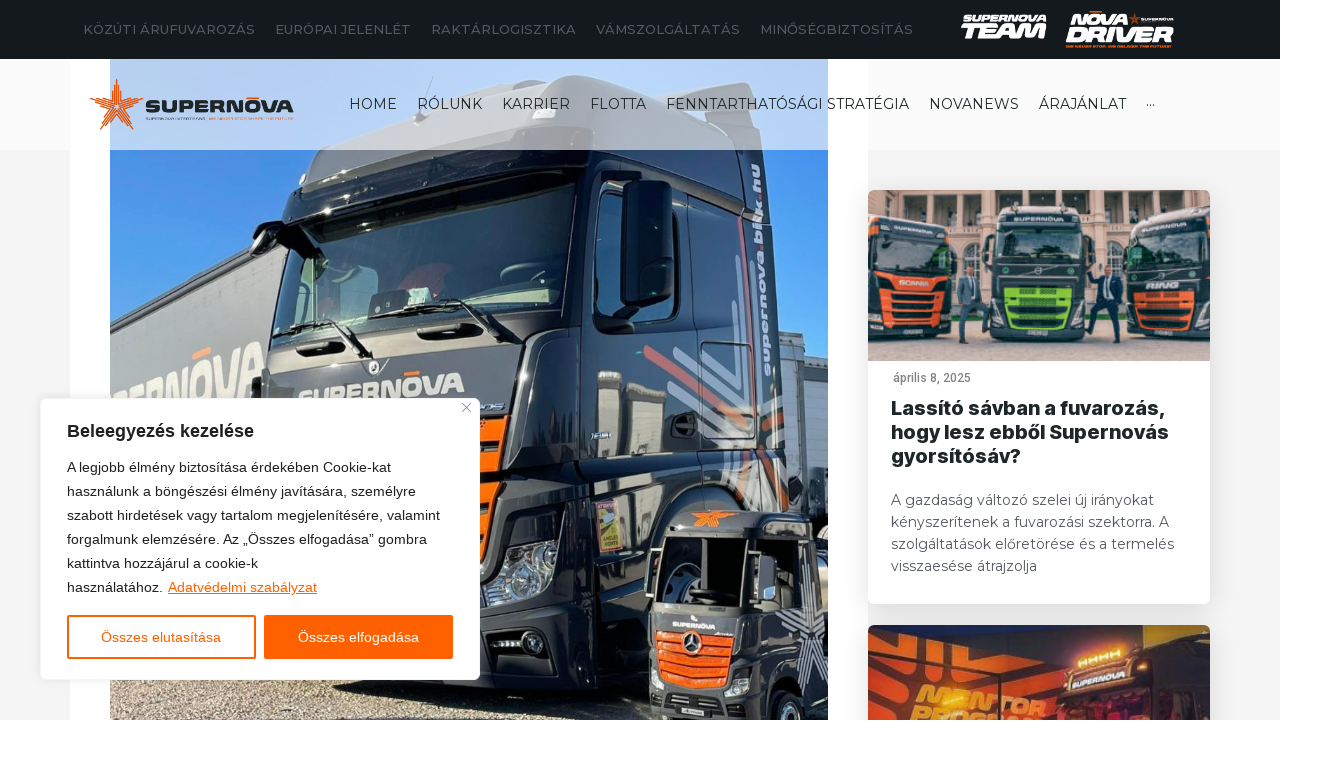

--- FILE ---
content_type: text/html; charset=UTF-8
request_url: https://supernova.bilk.hu/uj-mercedes-benz-actros-510-prime-vontatok/
body_size: 34867
content:
<!DOCTYPE html><html lang="hu"><head ><!-- Google Tag Manager -->
<script>(function(w,d,s,l,i){w[l]=w[l]||[];w[l].push({'gtm.start':
new Date().getTime(),event:'gtm.js'});var f=d.getElementsByTagName(s)[0],
j=d.createElement(s),dl=l!='dataLayer'?'&l='+l:'';j.async=true;j.src=
'https://www.googletagmanager.com/gtm.js?id='+i+dl;f.parentNode.insertBefore(j,f);
})(window,document,'script','dataLayer','GTM-54QSW9SM');</script>
<!-- End Google Tag Manager -->	<meta charset="UTF-8" />
	<meta name="viewport" content="width=device-width, initial-scale=1" />
	<meta name='robots' content='index, follow, max-image-preview:large, max-snippet:-1, max-video-preview:-1' />

	<!-- This site is optimized with the Yoast SEO plugin v22.1 - https://yoast.com/wordpress/plugins/seo/ -->
	<title>Újabb Csillagos mérföldkőhöz értünk - Supernova Intertrans</title>
	<meta name="description" content="Folyamatos mozgásban, lendületben – fejlődésben. Átvettük az első öt új Mercedes-Benz Actros 510 Prime vontatónkat." />
	<link rel="canonical" href="https://supernova.bilk.hu/uj-mercedes-benz-actros-510-prime-vontatok/" />
	<meta property="og:locale" content="hu_HU" />
	<meta property="og:type" content="article" />
	<meta property="og:title" content="Új Mercedes-Benz Actros 510 Prime vontatók" />
	<meta property="og:description" content="Folyamatos mozgásban, lendületben – fejlődésben. Átvettük az első öt új Mercedes-Benz Actros 510 Prime vontatónkat." />
	<meta property="og:url" content="https://supernova.bilk.hu/uj-mercedes-benz-actros-510-prime-vontatok/" />
	<meta property="og:site_name" content="Supernova Intertrans" />
	<meta property="article:publisher" content="https://www.facebook.com/supernovaintertransofficial" />
	<meta property="article:published_time" content="2022-07-15T10:10:00+00:00" />
	<meta property="article:modified_time" content="2023-08-16T11:09:49+00:00" />
	<meta property="og:image" content="https://supernova.bilk.hu/wp-content/uploads/2022/07/292088420_372390964832642_3318575552346369863_n-1.jpg" />
	<meta property="og:image:width" content="2048" />
	<meta property="og:image:height" content="1536" />
	<meta property="og:image:type" content="image/jpeg" />
	<meta name="author" content="timi" />
	<meta name="twitter:card" content="summary_large_image" />
	<meta name="twitter:title" content="új Mercedes-Benz Actros 510 Prime vontatók" />
	<meta name="twitter:description" content="Folyamatos mozgásban, lendületben – fejlődésben. Átvettük az első öt új Mercedes-Benz Actros 510 Prime vontatónkat." />
	<meta name="twitter:image" content="https://supernova.bilk.hu/wp-content/uploads/2022/07/292088420_372390964832642_3318575552346369863_n-1.jpg" />
	<meta name="twitter:label1" content="Szerző:" />
	<meta name="twitter:data1" content="timi" />
	<meta name="twitter:label2" content="Becsült olvasási idő" />
	<meta name="twitter:data2" content="3 perc" />
	<script type="application/ld+json" class="yoast-schema-graph">{"@context":"https://schema.org","@graph":[{"@type":"Article","@id":"https://supernova.bilk.hu/uj-mercedes-benz-actros-510-prime-vontatok/#article","isPartOf":{"@id":"https://supernova.bilk.hu/uj-mercedes-benz-actros-510-prime-vontatok/"},"author":{"name":"timi","@id":"https://supernova.bilk.hu/#/schema/person/0a35d7d3c69b5576b3eede79df2282be"},"headline":"Újabb Csillagos mérföldkőhöz értünk","datePublished":"2022-07-15T10:10:00+00:00","dateModified":"2023-08-16T11:09:49+00:00","mainEntityOfPage":{"@id":"https://supernova.bilk.hu/uj-mercedes-benz-actros-510-prime-vontatok/"},"wordCount":488,"publisher":{"@id":"https://supernova.bilk.hu/#organization"},"image":{"@id":"https://supernova.bilk.hu/uj-mercedes-benz-actros-510-prime-vontatok/#primaryimage"},"thumbnailUrl":"https://supernova.bilk.hu/wp-content/uploads/2022/07/292088420_372390964832642_3318575552346369863_n.jpg","articleSection":["Vállalat"],"inLanguage":"hu"},{"@type":"WebPage","@id":"https://supernova.bilk.hu/uj-mercedes-benz-actros-510-prime-vontatok/","url":"https://supernova.bilk.hu/uj-mercedes-benz-actros-510-prime-vontatok/","name":"Újabb Csillagos mérföldkőhöz értünk - Supernova Intertrans","isPartOf":{"@id":"https://supernova.bilk.hu/#website"},"primaryImageOfPage":{"@id":"https://supernova.bilk.hu/uj-mercedes-benz-actros-510-prime-vontatok/#primaryimage"},"image":{"@id":"https://supernova.bilk.hu/uj-mercedes-benz-actros-510-prime-vontatok/#primaryimage"},"thumbnailUrl":"https://supernova.bilk.hu/wp-content/uploads/2022/07/292088420_372390964832642_3318575552346369863_n.jpg","datePublished":"2022-07-15T10:10:00+00:00","dateModified":"2023-08-16T11:09:49+00:00","description":"Folyamatos mozgásban, lendületben – fejlődésben. Átvettük az első öt új Mercedes-Benz Actros 510 Prime vontatónkat.","breadcrumb":{"@id":"https://supernova.bilk.hu/uj-mercedes-benz-actros-510-prime-vontatok/#breadcrumb"},"inLanguage":"hu","potentialAction":[{"@type":"ReadAction","target":["https://supernova.bilk.hu/uj-mercedes-benz-actros-510-prime-vontatok/"]}]},{"@type":"ImageObject","inLanguage":"hu","@id":"https://supernova.bilk.hu/uj-mercedes-benz-actros-510-prime-vontatok/#primaryimage","url":"https://supernova.bilk.hu/wp-content/uploads/2022/07/292088420_372390964832642_3318575552346369863_n.jpg","contentUrl":"https://supernova.bilk.hu/wp-content/uploads/2022/07/292088420_372390964832642_3318575552346369863_n.jpg","width":2048,"height":1536},{"@type":"BreadcrumbList","@id":"https://supernova.bilk.hu/uj-mercedes-benz-actros-510-prime-vontatok/#breadcrumb","itemListElement":[{"@type":"ListItem","position":1,"name":"Kezdőlap","item":"https://supernova.bilk.hu/"},{"@type":"ListItem","position":2,"name":"Újabb Csillagos mérföldkőhöz értünk"}]},{"@type":"WebSite","@id":"https://supernova.bilk.hu/#website","url":"https://supernova.bilk.hu/","name":"Supernova Intertrans","description":"Szállítmányozás és raktárlogisztika","publisher":{"@id":"https://supernova.bilk.hu/#organization"},"potentialAction":[{"@type":"SearchAction","target":{"@type":"EntryPoint","urlTemplate":"https://supernova.bilk.hu/?s={search_term_string}"},"query-input":"required name=search_term_string"}],"inLanguage":"hu"},{"@type":"Organization","@id":"https://supernova.bilk.hu/#organization","name":"SUPERNOVA INTERTRANS","url":"https://supernova.bilk.hu/","logo":{"@type":"ImageObject","inLanguage":"hu","@id":"https://supernova.bilk.hu/#/schema/logo/image/","url":"https://supernova.bilk.hu/wp-content/uploads/2020/02/cropped-supernova-intertrans-logo-dark.png","contentUrl":"https://supernova.bilk.hu/wp-content/uploads/2020/02/cropped-supernova-intertrans-logo-dark.png","width":128,"height":128,"caption":"SUPERNOVA INTERTRANS"},"image":{"@id":"https://supernova.bilk.hu/#/schema/logo/image/"},"sameAs":["https://www.facebook.com/supernovaintertransofficial","https://www.instagram.com/supernova_intertrans_official/","https://www.linkedin.com/company/supernova-intertrans-official"]},{"@type":"Person","@id":"https://supernova.bilk.hu/#/schema/person/0a35d7d3c69b5576b3eede79df2282be","name":"timi","image":{"@type":"ImageObject","inLanguage":"hu","@id":"https://supernova.bilk.hu/#/schema/person/image/","url":"https://secure.gravatar.com/avatar/fbfc86dd40d0491d41f6582ec5d5bf2b?s=96&d=mm&r=g","contentUrl":"https://secure.gravatar.com/avatar/fbfc86dd40d0491d41f6582ec5d5bf2b?s=96&d=mm&r=g","caption":"timi"},"url":"https://supernova.bilk.hu/author/timi/"}]}</script>
	<!-- / Yoast SEO plugin. -->


<link rel='dns-prefetch' href='//www.googletagmanager.com' />
<link rel="alternate" type="application/rss+xml" title="Supernova Intertrans &raquo; hírcsatorna" href="https://supernova.bilk.hu/feed/" />
<link rel="alternate" type="application/rss+xml" title="Supernova Intertrans &raquo; hozzászólás hírcsatorna" href="https://supernova.bilk.hu/comments/feed/" />
<script type="text/javascript">
/* <![CDATA[ */
window._wpemojiSettings = {"baseUrl":"https:\/\/s.w.org\/images\/core\/emoji\/14.0.0\/72x72\/","ext":".png","svgUrl":"https:\/\/s.w.org\/images\/core\/emoji\/14.0.0\/svg\/","svgExt":".svg","source":{"concatemoji":"https:\/\/supernova.bilk.hu\/wp-includes\/js\/wp-emoji-release.min.js?ver=6.4.7"}};
/*! This file is auto-generated */
!function(i,n){var o,s,e;function c(e){try{var t={supportTests:e,timestamp:(new Date).valueOf()};sessionStorage.setItem(o,JSON.stringify(t))}catch(e){}}function p(e,t,n){e.clearRect(0,0,e.canvas.width,e.canvas.height),e.fillText(t,0,0);var t=new Uint32Array(e.getImageData(0,0,e.canvas.width,e.canvas.height).data),r=(e.clearRect(0,0,e.canvas.width,e.canvas.height),e.fillText(n,0,0),new Uint32Array(e.getImageData(0,0,e.canvas.width,e.canvas.height).data));return t.every(function(e,t){return e===r[t]})}function u(e,t,n){switch(t){case"flag":return n(e,"\ud83c\udff3\ufe0f\u200d\u26a7\ufe0f","\ud83c\udff3\ufe0f\u200b\u26a7\ufe0f")?!1:!n(e,"\ud83c\uddfa\ud83c\uddf3","\ud83c\uddfa\u200b\ud83c\uddf3")&&!n(e,"\ud83c\udff4\udb40\udc67\udb40\udc62\udb40\udc65\udb40\udc6e\udb40\udc67\udb40\udc7f","\ud83c\udff4\u200b\udb40\udc67\u200b\udb40\udc62\u200b\udb40\udc65\u200b\udb40\udc6e\u200b\udb40\udc67\u200b\udb40\udc7f");case"emoji":return!n(e,"\ud83e\udef1\ud83c\udffb\u200d\ud83e\udef2\ud83c\udfff","\ud83e\udef1\ud83c\udffb\u200b\ud83e\udef2\ud83c\udfff")}return!1}function f(e,t,n){var r="undefined"!=typeof WorkerGlobalScope&&self instanceof WorkerGlobalScope?new OffscreenCanvas(300,150):i.createElement("canvas"),a=r.getContext("2d",{willReadFrequently:!0}),o=(a.textBaseline="top",a.font="600 32px Arial",{});return e.forEach(function(e){o[e]=t(a,e,n)}),o}function t(e){var t=i.createElement("script");t.src=e,t.defer=!0,i.head.appendChild(t)}"undefined"!=typeof Promise&&(o="wpEmojiSettingsSupports",s=["flag","emoji"],n.supports={everything:!0,everythingExceptFlag:!0},e=new Promise(function(e){i.addEventListener("DOMContentLoaded",e,{once:!0})}),new Promise(function(t){var n=function(){try{var e=JSON.parse(sessionStorage.getItem(o));if("object"==typeof e&&"number"==typeof e.timestamp&&(new Date).valueOf()<e.timestamp+604800&&"object"==typeof e.supportTests)return e.supportTests}catch(e){}return null}();if(!n){if("undefined"!=typeof Worker&&"undefined"!=typeof OffscreenCanvas&&"undefined"!=typeof URL&&URL.createObjectURL&&"undefined"!=typeof Blob)try{var e="postMessage("+f.toString()+"("+[JSON.stringify(s),u.toString(),p.toString()].join(",")+"));",r=new Blob([e],{type:"text/javascript"}),a=new Worker(URL.createObjectURL(r),{name:"wpTestEmojiSupports"});return void(a.onmessage=function(e){c(n=e.data),a.terminate(),t(n)})}catch(e){}c(n=f(s,u,p))}t(n)}).then(function(e){for(var t in e)n.supports[t]=e[t],n.supports.everything=n.supports.everything&&n.supports[t],"flag"!==t&&(n.supports.everythingExceptFlag=n.supports.everythingExceptFlag&&n.supports[t]);n.supports.everythingExceptFlag=n.supports.everythingExceptFlag&&!n.supports.flag,n.DOMReady=!1,n.readyCallback=function(){n.DOMReady=!0}}).then(function(){return e}).then(function(){var e;n.supports.everything||(n.readyCallback(),(e=n.source||{}).concatemoji?t(e.concatemoji):e.wpemoji&&e.twemoji&&(t(e.twemoji),t(e.wpemoji)))}))}((window,document),window._wpemojiSettings);
/* ]]> */
</script>
<link rel='stylesheet' id='elementor-frontend-css' href='https://supernova.bilk.hu/wp-content/plugins/elementor/assets/css/frontend-lite.min.css?ver=3.19.4' type='text/css' media='all' />
<link rel='stylesheet' id='eael-general-css' href='https://supernova.bilk.hu/wp-content/plugins/essential-addons-for-elementor-lite/assets/front-end/css/view/general.min.css?ver=5.9.10' type='text/css' media='all' />
<link rel='stylesheet' id='eael-3171-css' href='https://supernova.bilk.hu/wp-content/uploads/essential-addons-elementor/eael-3171.css?ver=1692191389' type='text/css' media='all' />
<style id='wp-emoji-styles-inline-css' type='text/css'>

	img.wp-smiley, img.emoji {
		display: inline !important;
		border: none !important;
		box-shadow: none !important;
		height: 1em !important;
		width: 1em !important;
		margin: 0 0.07em !important;
		vertical-align: -0.1em !important;
		background: none !important;
		padding: 0 !important;
	}
</style>
<link rel='stylesheet' id='wp-block-library-css' href='https://supernova.bilk.hu/wp-includes/css/dist/block-library/style.min.css?ver=6.4.7' type='text/css' media='all' />
<style id='wp-block-library-theme-inline-css' type='text/css'>
.wp-block-audio figcaption{color:#555;font-size:13px;text-align:center}.is-dark-theme .wp-block-audio figcaption{color:hsla(0,0%,100%,.65)}.wp-block-audio{margin:0 0 1em}.wp-block-code{border:1px solid #ccc;border-radius:4px;font-family:Menlo,Consolas,monaco,monospace;padding:.8em 1em}.wp-block-embed figcaption{color:#555;font-size:13px;text-align:center}.is-dark-theme .wp-block-embed figcaption{color:hsla(0,0%,100%,.65)}.wp-block-embed{margin:0 0 1em}.blocks-gallery-caption{color:#555;font-size:13px;text-align:center}.is-dark-theme .blocks-gallery-caption{color:hsla(0,0%,100%,.65)}.wp-block-image figcaption{color:#555;font-size:13px;text-align:center}.is-dark-theme .wp-block-image figcaption{color:hsla(0,0%,100%,.65)}.wp-block-image{margin:0 0 1em}.wp-block-pullquote{border-bottom:4px solid;border-top:4px solid;color:currentColor;margin-bottom:1.75em}.wp-block-pullquote cite,.wp-block-pullquote footer,.wp-block-pullquote__citation{color:currentColor;font-size:.8125em;font-style:normal;text-transform:uppercase}.wp-block-quote{border-left:.25em solid;margin:0 0 1.75em;padding-left:1em}.wp-block-quote cite,.wp-block-quote footer{color:currentColor;font-size:.8125em;font-style:normal;position:relative}.wp-block-quote.has-text-align-right{border-left:none;border-right:.25em solid;padding-left:0;padding-right:1em}.wp-block-quote.has-text-align-center{border:none;padding-left:0}.wp-block-quote.is-large,.wp-block-quote.is-style-large,.wp-block-quote.is-style-plain{border:none}.wp-block-search .wp-block-search__label{font-weight:700}.wp-block-search__button{border:1px solid #ccc;padding:.375em .625em}:where(.wp-block-group.has-background){padding:1.25em 2.375em}.wp-block-separator.has-css-opacity{opacity:.4}.wp-block-separator{border:none;border-bottom:2px solid;margin-left:auto;margin-right:auto}.wp-block-separator.has-alpha-channel-opacity{opacity:1}.wp-block-separator:not(.is-style-wide):not(.is-style-dots){width:100px}.wp-block-separator.has-background:not(.is-style-dots){border-bottom:none;height:1px}.wp-block-separator.has-background:not(.is-style-wide):not(.is-style-dots){height:2px}.wp-block-table{margin:0 0 1em}.wp-block-table td,.wp-block-table th{word-break:normal}.wp-block-table figcaption{color:#555;font-size:13px;text-align:center}.is-dark-theme .wp-block-table figcaption{color:hsla(0,0%,100%,.65)}.wp-block-video figcaption{color:#555;font-size:13px;text-align:center}.is-dark-theme .wp-block-video figcaption{color:hsla(0,0%,100%,.65)}.wp-block-video{margin:0 0 1em}.wp-block-template-part.has-background{margin-bottom:0;margin-top:0;padding:1.25em 2.375em}
</style>
<link rel='stylesheet' id='jet-engine-frontend-css' href='https://supernova.bilk.hu/wp-content/plugins/jet-engine/assets/css/frontend.css?ver=3.3.6' type='text/css' media='all' />
<style id='classic-theme-styles-inline-css' type='text/css'>
/*! This file is auto-generated */
.wp-block-button__link{color:#fff;background-color:#32373c;border-radius:9999px;box-shadow:none;text-decoration:none;padding:calc(.667em + 2px) calc(1.333em + 2px);font-size:1.125em}.wp-block-file__button{background:#32373c;color:#fff;text-decoration:none}
</style>
<style id='global-styles-inline-css' type='text/css'>
body{--wp--preset--color--black: #000000;--wp--preset--color--cyan-bluish-gray: #abb8c3;--wp--preset--color--white: #ffffff;--wp--preset--color--pale-pink: #f78da7;--wp--preset--color--vivid-red: #cf2e2e;--wp--preset--color--luminous-vivid-orange: #ff6900;--wp--preset--color--luminous-vivid-amber: #fcb900;--wp--preset--color--light-green-cyan: #7bdcb5;--wp--preset--color--vivid-green-cyan: #00d084;--wp--preset--color--pale-cyan-blue: #8ed1fc;--wp--preset--color--vivid-cyan-blue: #0693e3;--wp--preset--color--vivid-purple: #9b51e0;--wp--preset--gradient--vivid-cyan-blue-to-vivid-purple: linear-gradient(135deg,rgba(6,147,227,1) 0%,rgb(155,81,224) 100%);--wp--preset--gradient--light-green-cyan-to-vivid-green-cyan: linear-gradient(135deg,rgb(122,220,180) 0%,rgb(0,208,130) 100%);--wp--preset--gradient--luminous-vivid-amber-to-luminous-vivid-orange: linear-gradient(135deg,rgba(252,185,0,1) 0%,rgba(255,105,0,1) 100%);--wp--preset--gradient--luminous-vivid-orange-to-vivid-red: linear-gradient(135deg,rgba(255,105,0,1) 0%,rgb(207,46,46) 100%);--wp--preset--gradient--very-light-gray-to-cyan-bluish-gray: linear-gradient(135deg,rgb(238,238,238) 0%,rgb(169,184,195) 100%);--wp--preset--gradient--cool-to-warm-spectrum: linear-gradient(135deg,rgb(74,234,220) 0%,rgb(151,120,209) 20%,rgb(207,42,186) 40%,rgb(238,44,130) 60%,rgb(251,105,98) 80%,rgb(254,248,76) 100%);--wp--preset--gradient--blush-light-purple: linear-gradient(135deg,rgb(255,206,236) 0%,rgb(152,150,240) 100%);--wp--preset--gradient--blush-bordeaux: linear-gradient(135deg,rgb(254,205,165) 0%,rgb(254,45,45) 50%,rgb(107,0,62) 100%);--wp--preset--gradient--luminous-dusk: linear-gradient(135deg,rgb(255,203,112) 0%,rgb(199,81,192) 50%,rgb(65,88,208) 100%);--wp--preset--gradient--pale-ocean: linear-gradient(135deg,rgb(255,245,203) 0%,rgb(182,227,212) 50%,rgb(51,167,181) 100%);--wp--preset--gradient--electric-grass: linear-gradient(135deg,rgb(202,248,128) 0%,rgb(113,206,126) 100%);--wp--preset--gradient--midnight: linear-gradient(135deg,rgb(2,3,129) 0%,rgb(40,116,252) 100%);--wp--preset--font-size--small: 13px;--wp--preset--font-size--medium: 20px;--wp--preset--font-size--large: 36px;--wp--preset--font-size--x-large: 42px;--wp--preset--spacing--20: 0.44rem;--wp--preset--spacing--30: 0.67rem;--wp--preset--spacing--40: 1rem;--wp--preset--spacing--50: 1.5rem;--wp--preset--spacing--60: 2.25rem;--wp--preset--spacing--70: 3.38rem;--wp--preset--spacing--80: 5.06rem;--wp--preset--shadow--natural: 6px 6px 9px rgba(0, 0, 0, 0.2);--wp--preset--shadow--deep: 12px 12px 50px rgba(0, 0, 0, 0.4);--wp--preset--shadow--sharp: 6px 6px 0px rgba(0, 0, 0, 0.2);--wp--preset--shadow--outlined: 6px 6px 0px -3px rgba(255, 255, 255, 1), 6px 6px rgba(0, 0, 0, 1);--wp--preset--shadow--crisp: 6px 6px 0px rgba(0, 0, 0, 1);}:where(.is-layout-flex){gap: 0.5em;}:where(.is-layout-grid){gap: 0.5em;}body .is-layout-flow > .alignleft{float: left;margin-inline-start: 0;margin-inline-end: 2em;}body .is-layout-flow > .alignright{float: right;margin-inline-start: 2em;margin-inline-end: 0;}body .is-layout-flow > .aligncenter{margin-left: auto !important;margin-right: auto !important;}body .is-layout-constrained > .alignleft{float: left;margin-inline-start: 0;margin-inline-end: 2em;}body .is-layout-constrained > .alignright{float: right;margin-inline-start: 2em;margin-inline-end: 0;}body .is-layout-constrained > .aligncenter{margin-left: auto !important;margin-right: auto !important;}body .is-layout-constrained > :where(:not(.alignleft):not(.alignright):not(.alignfull)){max-width: var(--wp--style--global--content-size);margin-left: auto !important;margin-right: auto !important;}body .is-layout-constrained > .alignwide{max-width: var(--wp--style--global--wide-size);}body .is-layout-flex{display: flex;}body .is-layout-flex{flex-wrap: wrap;align-items: center;}body .is-layout-flex > *{margin: 0;}body .is-layout-grid{display: grid;}body .is-layout-grid > *{margin: 0;}:where(.wp-block-columns.is-layout-flex){gap: 2em;}:where(.wp-block-columns.is-layout-grid){gap: 2em;}:where(.wp-block-post-template.is-layout-flex){gap: 1.25em;}:where(.wp-block-post-template.is-layout-grid){gap: 1.25em;}.has-black-color{color: var(--wp--preset--color--black) !important;}.has-cyan-bluish-gray-color{color: var(--wp--preset--color--cyan-bluish-gray) !important;}.has-white-color{color: var(--wp--preset--color--white) !important;}.has-pale-pink-color{color: var(--wp--preset--color--pale-pink) !important;}.has-vivid-red-color{color: var(--wp--preset--color--vivid-red) !important;}.has-luminous-vivid-orange-color{color: var(--wp--preset--color--luminous-vivid-orange) !important;}.has-luminous-vivid-amber-color{color: var(--wp--preset--color--luminous-vivid-amber) !important;}.has-light-green-cyan-color{color: var(--wp--preset--color--light-green-cyan) !important;}.has-vivid-green-cyan-color{color: var(--wp--preset--color--vivid-green-cyan) !important;}.has-pale-cyan-blue-color{color: var(--wp--preset--color--pale-cyan-blue) !important;}.has-vivid-cyan-blue-color{color: var(--wp--preset--color--vivid-cyan-blue) !important;}.has-vivid-purple-color{color: var(--wp--preset--color--vivid-purple) !important;}.has-black-background-color{background-color: var(--wp--preset--color--black) !important;}.has-cyan-bluish-gray-background-color{background-color: var(--wp--preset--color--cyan-bluish-gray) !important;}.has-white-background-color{background-color: var(--wp--preset--color--white) !important;}.has-pale-pink-background-color{background-color: var(--wp--preset--color--pale-pink) !important;}.has-vivid-red-background-color{background-color: var(--wp--preset--color--vivid-red) !important;}.has-luminous-vivid-orange-background-color{background-color: var(--wp--preset--color--luminous-vivid-orange) !important;}.has-luminous-vivid-amber-background-color{background-color: var(--wp--preset--color--luminous-vivid-amber) !important;}.has-light-green-cyan-background-color{background-color: var(--wp--preset--color--light-green-cyan) !important;}.has-vivid-green-cyan-background-color{background-color: var(--wp--preset--color--vivid-green-cyan) !important;}.has-pale-cyan-blue-background-color{background-color: var(--wp--preset--color--pale-cyan-blue) !important;}.has-vivid-cyan-blue-background-color{background-color: var(--wp--preset--color--vivid-cyan-blue) !important;}.has-vivid-purple-background-color{background-color: var(--wp--preset--color--vivid-purple) !important;}.has-black-border-color{border-color: var(--wp--preset--color--black) !important;}.has-cyan-bluish-gray-border-color{border-color: var(--wp--preset--color--cyan-bluish-gray) !important;}.has-white-border-color{border-color: var(--wp--preset--color--white) !important;}.has-pale-pink-border-color{border-color: var(--wp--preset--color--pale-pink) !important;}.has-vivid-red-border-color{border-color: var(--wp--preset--color--vivid-red) !important;}.has-luminous-vivid-orange-border-color{border-color: var(--wp--preset--color--luminous-vivid-orange) !important;}.has-luminous-vivid-amber-border-color{border-color: var(--wp--preset--color--luminous-vivid-amber) !important;}.has-light-green-cyan-border-color{border-color: var(--wp--preset--color--light-green-cyan) !important;}.has-vivid-green-cyan-border-color{border-color: var(--wp--preset--color--vivid-green-cyan) !important;}.has-pale-cyan-blue-border-color{border-color: var(--wp--preset--color--pale-cyan-blue) !important;}.has-vivid-cyan-blue-border-color{border-color: var(--wp--preset--color--vivid-cyan-blue) !important;}.has-vivid-purple-border-color{border-color: var(--wp--preset--color--vivid-purple) !important;}.has-vivid-cyan-blue-to-vivid-purple-gradient-background{background: var(--wp--preset--gradient--vivid-cyan-blue-to-vivid-purple) !important;}.has-light-green-cyan-to-vivid-green-cyan-gradient-background{background: var(--wp--preset--gradient--light-green-cyan-to-vivid-green-cyan) !important;}.has-luminous-vivid-amber-to-luminous-vivid-orange-gradient-background{background: var(--wp--preset--gradient--luminous-vivid-amber-to-luminous-vivid-orange) !important;}.has-luminous-vivid-orange-to-vivid-red-gradient-background{background: var(--wp--preset--gradient--luminous-vivid-orange-to-vivid-red) !important;}.has-very-light-gray-to-cyan-bluish-gray-gradient-background{background: var(--wp--preset--gradient--very-light-gray-to-cyan-bluish-gray) !important;}.has-cool-to-warm-spectrum-gradient-background{background: var(--wp--preset--gradient--cool-to-warm-spectrum) !important;}.has-blush-light-purple-gradient-background{background: var(--wp--preset--gradient--blush-light-purple) !important;}.has-blush-bordeaux-gradient-background{background: var(--wp--preset--gradient--blush-bordeaux) !important;}.has-luminous-dusk-gradient-background{background: var(--wp--preset--gradient--luminous-dusk) !important;}.has-pale-ocean-gradient-background{background: var(--wp--preset--gradient--pale-ocean) !important;}.has-electric-grass-gradient-background{background: var(--wp--preset--gradient--electric-grass) !important;}.has-midnight-gradient-background{background: var(--wp--preset--gradient--midnight) !important;}.has-small-font-size{font-size: var(--wp--preset--font-size--small) !important;}.has-medium-font-size{font-size: var(--wp--preset--font-size--medium) !important;}.has-large-font-size{font-size: var(--wp--preset--font-size--large) !important;}.has-x-large-font-size{font-size: var(--wp--preset--font-size--x-large) !important;}
.wp-block-navigation a:where(:not(.wp-element-button)){color: inherit;}
:where(.wp-block-post-template.is-layout-flex){gap: 1.25em;}:where(.wp-block-post-template.is-layout-grid){gap: 1.25em;}
:where(.wp-block-columns.is-layout-flex){gap: 2em;}:where(.wp-block-columns.is-layout-grid){gap: 2em;}
.wp-block-pullquote{font-size: 1.5em;line-height: 1.6;}
</style>
<link rel='stylesheet' id='contact-form-7-css' href='https://supernova.bilk.hu/wp-content/plugins/contact-form-7/includes/css/styles.css?ver=5.9' type='text/css' media='all' />
<link rel='stylesheet' id='jupiterx-popups-animation-css' href='https://supernova.bilk.hu/wp-content/plugins/jupiterx-core/includes/extensions/raven/assets/lib/animate/animate.min.css?ver=4.0.0' type='text/css' media='all' />
<link rel='stylesheet' id='jupiterx-css' href='https://supernova.bilk.hu/wp-content/themes/jupiterx/lib/assets/dist/css/frontend.min.css?ver=4.0.0' type='text/css' media='all' />
<link rel='stylesheet' id='font-awesome-all-css' href='https://supernova.bilk.hu/wp-content/plugins/jet-menu/assets/public/lib/font-awesome/css/all.min.css?ver=5.12.0' type='text/css' media='all' />
<link rel='stylesheet' id='font-awesome-v4-shims-css' href='https://supernova.bilk.hu/wp-content/plugins/jet-menu/assets/public/lib/font-awesome/css/v4-shims.min.css?ver=5.12.0' type='text/css' media='all' />
<link rel='stylesheet' id='jet-menu-public-styles-css' href='https://supernova.bilk.hu/wp-content/plugins/jet-menu/assets/public/css/public.css?ver=2.4.3' type='text/css' media='all' />
<link rel='stylesheet' id='jet-popup-frontend-css' href='https://supernova.bilk.hu/wp-content/plugins/jet-popup/assets/css/jet-popup-frontend.css?ver=2.0.3.1' type='text/css' media='all' />
<link rel='stylesheet' id='elementor-lazyload-css' href='https://supernova.bilk.hu/wp-content/plugins/elementor/assets/css/modules/lazyload/frontend.min.css?ver=3.19.4' type='text/css' media='all' />
<link rel='stylesheet' id='jupiterx-elements-dynamic-styles-css' href='https://supernova.bilk.hu/wp-content/uploads/jupiterx/compiler/jupiterx-elements-dynamic-styles/style.css?ver=1eb1e75' type='text/css' media='all' />
<link rel='stylesheet' id='elementor-icons-css' href='https://supernova.bilk.hu/wp-content/plugins/elementor/assets/lib/eicons/css/elementor-icons.min.css?ver=5.29.0' type='text/css' media='all' />
<style id='elementor-icons-inline-css' type='text/css'>

		.elementor-add-new-section .elementor-add-templately-promo-button{
            background-color: #5d4fff;
            background-image: url(https://supernova.bilk.hu/wp-content/plugins/essential-addons-for-elementor-lite/assets/admin/images/templately/logo-icon.svg);
            background-repeat: no-repeat;
            background-position: center center;
            position: relative;
        }
        
		.elementor-add-new-section .elementor-add-templately-promo-button > i{
            height: 12px;
        }
        
        body .elementor-add-new-section .elementor-add-section-area-button {
            margin-left: 0;
        }

		.elementor-add-new-section .elementor-add-templately-promo-button{
            background-color: #5d4fff;
            background-image: url(https://supernova.bilk.hu/wp-content/plugins/essential-addons-for-elementor-lite/assets/admin/images/templately/logo-icon.svg);
            background-repeat: no-repeat;
            background-position: center center;
            position: relative;
        }
        
		.elementor-add-new-section .elementor-add-templately-promo-button > i{
            height: 12px;
        }
        
        body .elementor-add-new-section .elementor-add-section-area-button {
            margin-left: 0;
        }
</style>
<link rel='stylesheet' id='swiper-css' href='https://supernova.bilk.hu/wp-content/plugins/elementor/assets/lib/swiper/v8/css/swiper.min.css?ver=8.4.5' type='text/css' media='all' />
<link rel='stylesheet' id='font-awesome-css' href='https://supernova.bilk.hu/wp-content/plugins/elementor/assets/lib/font-awesome/css/font-awesome.min.css?ver=4.7.0' type='text/css' media='all' />
<link rel='stylesheet' id='jupiterx-core-raven-frontend-css' href='https://supernova.bilk.hu/wp-content/plugins/jupiterx-core/includes/extensions/raven/assets/css/frontend.min.css?ver=6.4.7' type='text/css' media='all' />
<link rel='stylesheet' id='elementor-post-1043-css' href='https://supernova.bilk.hu/wp-content/uploads/elementor/css/post-1043.css?ver=1740603477' type='text/css' media='all' />
<link rel='stylesheet' id='elementor-pro-css' href='https://supernova.bilk.hu/wp-content/plugins/elementor-pro/assets/css/frontend-lite.min.css?ver=3.19.3' type='text/css' media='all' />
<link rel='stylesheet' id='jet-tabs-frontend-css' href='https://supernova.bilk.hu/wp-content/plugins/jet-tabs/assets/css/jet-tabs-frontend.css?ver=2.2.1' type='text/css' media='all' />
<link rel='stylesheet' id='flatpickr-css' href='https://supernova.bilk.hu/wp-content/plugins/elementor/assets/lib/flatpickr/flatpickr.min.css?ver=4.1.4' type='text/css' media='all' />
<link rel='stylesheet' id='elementor-post-3185-css' href='https://supernova.bilk.hu/wp-content/uploads/elementor/css/post-3185.css?ver=1740603477' type='text/css' media='all' />
<link rel='stylesheet' id='font-awesome-5-all-css' href='https://supernova.bilk.hu/wp-content/plugins/elementor/assets/lib/font-awesome/css/all.min.css?ver=3.19.4' type='text/css' media='all' />
<link rel='stylesheet' id='font-awesome-4-shim-css' href='https://supernova.bilk.hu/wp-content/plugins/elementor/assets/lib/font-awesome/css/v4-shims.min.css?ver=3.19.4' type='text/css' media='all' />
<link rel='stylesheet' id='elementor-post-3171-css' href='https://supernova.bilk.hu/wp-content/uploads/elementor/css/post-3171.css?ver=1740603478' type='text/css' media='all' />
<link rel='stylesheet' id='elementor-post-3863-css' href='https://supernova.bilk.hu/wp-content/uploads/elementor/css/post-3863.css?ver=1740604069' type='text/css' media='all' />
<link rel='stylesheet' id='wpr-text-animations-css-css' href='https://supernova.bilk.hu/wp-content/plugins/royal-elementor-addons/assets/css/lib/animations/text-animations.min.css?ver=1.7.1010' type='text/css' media='all' />
<link rel='stylesheet' id='wpr-addons-css-css' href='https://supernova.bilk.hu/wp-content/plugins/royal-elementor-addons/assets/css/frontend.min.css?ver=1.7.1010' type='text/css' media='all' />
<link rel='stylesheet' id='google-fonts-1-css' href='https://fonts.googleapis.com/css?family=Inter+Tight%3A100%2C100italic%2C200%2C200italic%2C300%2C300italic%2C400%2C400italic%2C500%2C500italic%2C600%2C600italic%2C700%2C700italic%2C800%2C800italic%2C900%2C900italic%7CRoboto+Slab%3A100%2C100italic%2C200%2C200italic%2C300%2C300italic%2C400%2C400italic%2C500%2C500italic%2C600%2C600italic%2C700%2C700italic%2C800%2C800italic%2C900%2C900italic%7CMontserrat%3A100%2C100italic%2C200%2C200italic%2C300%2C300italic%2C400%2C400italic%2C500%2C500italic%2C600%2C600italic%2C700%2C700italic%2C800%2C800italic%2C900%2C900italic%7CRoboto%3A100%2C100italic%2C200%2C200italic%2C300%2C300italic%2C400%2C400italic%2C500%2C500italic%2C600%2C600italic%2C700%2C700italic%2C800%2C800italic%2C900%2C900italic%7CUnbounded%3A100%2C100italic%2C200%2C200italic%2C300%2C300italic%2C400%2C400italic%2C500%2C500italic%2C600%2C600italic%2C700%2C700italic%2C800%2C800italic%2C900%2C900italic&#038;display=auto&#038;subset=latin-ext&#038;ver=6.4.7' type='text/css' media='all' />
<link rel='stylesheet' id='elementor-icons-shared-0-css' href='https://supernova.bilk.hu/wp-content/plugins/elementor/assets/lib/font-awesome/css/fontawesome.min.css?ver=5.15.3' type='text/css' media='all' />
<link rel='stylesheet' id='elementor-icons-fa-solid-css' href='https://supernova.bilk.hu/wp-content/plugins/elementor/assets/lib/font-awesome/css/solid.min.css?ver=5.15.3' type='text/css' media='all' />
<link rel="preconnect" href="https://fonts.gstatic.com/" crossorigin><script type="text/javascript" data-cfasync="false" src="https://supernova.bilk.hu/wp-includes/js/jquery/jquery.min.js?ver=3.7.1" id="jquery-core-js"></script>
<script type="text/javascript" data-cfasync="false" src="https://supernova.bilk.hu/wp-includes/js/jquery/jquery-migrate.min.js?ver=3.4.1" id="jquery-migrate-js"></script>
<script type="text/javascript" id="cookie-law-info-js-extra">
/* <![CDATA[ */
var _ckyConfig = {"_ipData":[],"_assetsURL":"https:\/\/supernova.bilk.hu\/wp-content\/plugins\/cookie-law-info\/lite\/frontend\/images\/","_publicURL":"https:\/\/supernova.bilk.hu","_expiry":"365","_categories":[{"name":"Necessary","slug":"necessary","isNecessary":true,"ccpaDoNotSell":true,"cookies":[],"active":true,"defaultConsent":{"gdpr":true,"ccpa":true}},{"name":"Functional","slug":"functional","isNecessary":false,"ccpaDoNotSell":true,"cookies":[],"active":true,"defaultConsent":{"gdpr":false,"ccpa":false}},{"name":"Analytics","slug":"analytics","isNecessary":false,"ccpaDoNotSell":true,"cookies":[],"active":true,"defaultConsent":{"gdpr":false,"ccpa":false}},{"name":"Performance","slug":"performance","isNecessary":false,"ccpaDoNotSell":true,"cookies":[],"active":true,"defaultConsent":{"gdpr":false,"ccpa":false}},{"name":"Advertisement","slug":"advertisement","isNecessary":false,"ccpaDoNotSell":true,"cookies":[],"active":true,"defaultConsent":{"gdpr":false,"ccpa":false}}],"_activeLaw":"gdpr","_rootDomain":"","_block":"1","_showBanner":"1","_bannerConfig":{"settings":{"type":"box","preferenceCenterType":"popup","position":"bottom-left","applicableLaw":"gdpr"},"behaviours":{"reloadBannerOnAccept":false,"loadAnalyticsByDefault":false,"animations":{"onLoad":"animate","onHide":"sticky"}},"config":{"revisitConsent":{"status":true,"tag":"revisit-consent","position":"bottom-left","meta":{"url":"#"},"styles":{"background-color":"#FF6000"},"elements":{"title":{"type":"text","tag":"revisit-consent-title","status":true,"styles":{"color":"#0056a7"}}}},"preferenceCenter":{"toggle":{"status":true,"tag":"detail-category-toggle","type":"toggle","states":{"active":{"styles":{"background-color":"#1863DC"}},"inactive":{"styles":{"background-color":"#D0D5D2"}}}}},"categoryPreview":{"status":false,"toggle":{"status":true,"tag":"detail-category-preview-toggle","type":"toggle","states":{"active":{"styles":{"background-color":"#1863DC"}},"inactive":{"styles":{"background-color":"#D0D5D2"}}}}},"videoPlaceholder":{"status":true,"styles":{"background-color":"#000000","border-color":"#000000","color":"#ffffff"}},"readMore":{"status":true,"tag":"readmore-button","type":"link","meta":{"noFollow":true,"newTab":true},"styles":{"color":"#FF6000","background-color":"transparent","border-color":"transparent"}},"auditTable":{"status":true},"optOption":{"status":true,"toggle":{"status":true,"tag":"optout-option-toggle","type":"toggle","states":{"active":{"styles":{"background-color":"#1863dc"}},"inactive":{"styles":{"background-color":"#FFFFFF"}}}}}}},"_version":"3.2.8","_logConsent":"1","_tags":[{"tag":"accept-button","styles":{"color":"#FFFFFF","background-color":"#FF6000","border-color":"#FF6000"}},{"tag":"reject-button","styles":{"color":"#FF6000","background-color":"transparent","border-color":"#FF6000"}},{"tag":"settings-button","styles":{"color":"#FF6000","background-color":"transparent","border-color":"#FF6000"}},{"tag":"readmore-button","styles":{"color":"#FF6000","background-color":"transparent","border-color":"transparent"}},{"tag":"donotsell-button","styles":{"color":"#1863DC","background-color":"transparent","border-color":"transparent"}},{"tag":"accept-button","styles":{"color":"#FFFFFF","background-color":"#FF6000","border-color":"#FF6000"}},{"tag":"revisit-consent","styles":{"background-color":"#FF6000"}}],"_shortCodes":[{"key":"cky_readmore","content":"<a href=\"https:\/\/supernova.bilk.hu\/adatvedelem\/\" class=\"cky-policy\" aria-label=\"Adatv\u00e9delmi szab\u00e1lyzat\" target=\"_blank\" rel=\"noopener\" data-cky-tag=\"readmore-button\">Adatv\u00e9delmi szab\u00e1lyzat<\/a>","tag":"readmore-button","status":true,"attributes":{"rel":"nofollow","target":"_blank"}},{"key":"cky_show_desc","content":"<button class=\"cky-show-desc-btn\" data-cky-tag=\"show-desc-button\" aria-label=\"Show more\">Show more<\/button>","tag":"show-desc-button","status":true,"attributes":[]},{"key":"cky_hide_desc","content":"<button class=\"cky-show-desc-btn\" data-cky-tag=\"hide-desc-button\" aria-label=\"Show less\">Show less<\/button>","tag":"hide-desc-button","status":true,"attributes":[]},{"key":"cky_category_toggle_label","content":"[cky_{{status}}_category_label] [cky_preference_{{category_slug}}_title]","tag":"","status":true,"attributes":[]},{"key":"cky_enable_category_label","content":"Enable","tag":"","status":true,"attributes":[]},{"key":"cky_disable_category_label","content":"Disable","tag":"","status":true,"attributes":[]},{"key":"cky_video_placeholder","content":"<div class=\"video-placeholder-normal\" data-cky-tag=\"video-placeholder\" id=\"[UNIQUEID]\"><p class=\"video-placeholder-text-normal\" data-cky-tag=\"placeholder-title\">Please accept cookies to access this content<\/p><\/div>","tag":"","status":true,"attributes":[]},{"key":"cky_enable_optout_label","content":"Enable","tag":"","status":true,"attributes":[]},{"key":"cky_disable_optout_label","content":"Disable","tag":"","status":true,"attributes":[]},{"key":"cky_optout_toggle_label","content":"[cky_{{status}}_optout_label] [cky_optout_option_title]","tag":"","status":true,"attributes":[]},{"key":"cky_optout_option_title","content":"Do Not Sell or Share My Personal Information","tag":"","status":true,"attributes":[]},{"key":"cky_optout_close_label","content":"Close","tag":"","status":true,"attributes":[]}],"_rtl":"","_language":"en","_providersToBlock":[]};
var _ckyStyles = {"css":".cky-overlay{background: #000000; opacity: 0.4; position: fixed; top: 0; left: 0; width: 100%; height: 100%; z-index: 99999999;}.cky-hide{display: none;}.cky-btn-revisit-wrapper{display: flex; align-items: center; justify-content: center; background: #0056a7; width: 45px; height: 45px; border-radius: 50%; position: fixed; z-index: 999999; cursor: pointer;}.cky-revisit-bottom-left{bottom: 15px; left: 15px;}.cky-revisit-bottom-right{bottom: 15px; right: 15px;}.cky-btn-revisit-wrapper .cky-btn-revisit{display: flex; align-items: center; justify-content: center; background: none; border: none; cursor: pointer; position: relative; margin: 0; padding: 0;}.cky-btn-revisit-wrapper .cky-btn-revisit img{max-width: fit-content; margin: 0; height: 30px; width: 30px;}.cky-revisit-bottom-left:hover::before{content: attr(data-tooltip); position: absolute; background: #4e4b66; color: #ffffff; left: calc(100% + 7px); font-size: 12px; line-height: 16px; width: max-content; padding: 4px 8px; border-radius: 4px;}.cky-revisit-bottom-left:hover::after{position: absolute; content: \"\"; border: 5px solid transparent; left: calc(100% + 2px); border-left-width: 0; border-right-color: #4e4b66;}.cky-revisit-bottom-right:hover::before{content: attr(data-tooltip); position: absolute; background: #4e4b66; color: #ffffff; right: calc(100% + 7px); font-size: 12px; line-height: 16px; width: max-content; padding: 4px 8px; border-radius: 4px;}.cky-revisit-bottom-right:hover::after{position: absolute; content: \"\"; border: 5px solid transparent; right: calc(100% + 2px); border-right-width: 0; border-left-color: #4e4b66;}.cky-revisit-hide{display: none;}.cky-consent-container{position: fixed; width: 440px; box-sizing: border-box; z-index: 9999999; border-radius: 6px;}.cky-consent-container .cky-consent-bar{background: #ffffff; border: 1px solid; padding: 20px 26px; box-shadow: 0 -1px 10px 0 #acabab4d; border-radius: 6px;}.cky-box-bottom-left{bottom: 40px; left: 40px;}.cky-box-bottom-right{bottom: 40px; right: 40px;}.cky-box-top-left{top: 40px; left: 40px;}.cky-box-top-right{top: 40px; right: 40px;}.cky-custom-brand-logo-wrapper .cky-custom-brand-logo{width: 100px; height: auto; margin: 0 0 12px 0;}.cky-notice .cky-title{color: #212121; font-weight: 700; font-size: 18px; line-height: 24px; margin: 0 0 12px 0;}.cky-notice-des *,.cky-preference-content-wrapper *,.cky-accordion-header-des *,.cky-gpc-wrapper .cky-gpc-desc *{font-size: 14px;}.cky-notice-des{color: #212121; font-size: 14px; line-height: 24px; font-weight: 400;}.cky-notice-des img{height: 25px; width: 25px;}.cky-consent-bar .cky-notice-des p,.cky-gpc-wrapper .cky-gpc-desc p,.cky-preference-body-wrapper .cky-preference-content-wrapper p,.cky-accordion-header-wrapper .cky-accordion-header-des p,.cky-cookie-des-table li div:last-child p{color: inherit; margin-top: 0; overflow-wrap: break-word;}.cky-notice-des P:last-child,.cky-preference-content-wrapper p:last-child,.cky-cookie-des-table li div:last-child p:last-child,.cky-gpc-wrapper .cky-gpc-desc p:last-child{margin-bottom: 0;}.cky-notice-des a.cky-policy,.cky-notice-des button.cky-policy{font-size: 14px; color: #1863dc; white-space: nowrap; cursor: pointer; background: transparent; border: 1px solid; text-decoration: underline;}.cky-notice-des button.cky-policy{padding: 0;}.cky-notice-des a.cky-policy:focus-visible,.cky-notice-des button.cky-policy:focus-visible,.cky-preference-content-wrapper .cky-show-desc-btn:focus-visible,.cky-accordion-header .cky-accordion-btn:focus-visible,.cky-preference-header .cky-btn-close:focus-visible,.cky-switch input[type=\"checkbox\"]:focus-visible,.cky-footer-wrapper a:focus-visible,.cky-btn:focus-visible{outline: 2px solid #1863dc; outline-offset: 2px;}.cky-btn:focus:not(:focus-visible),.cky-accordion-header .cky-accordion-btn:focus:not(:focus-visible),.cky-preference-content-wrapper .cky-show-desc-btn:focus:not(:focus-visible),.cky-btn-revisit-wrapper .cky-btn-revisit:focus:not(:focus-visible),.cky-preference-header .cky-btn-close:focus:not(:focus-visible),.cky-consent-bar .cky-banner-btn-close:focus:not(:focus-visible){outline: 0;}button.cky-show-desc-btn:not(:hover):not(:active){color: #1863dc; background: transparent;}button.cky-accordion-btn:not(:hover):not(:active),button.cky-banner-btn-close:not(:hover):not(:active),button.cky-btn-revisit:not(:hover):not(:active),button.cky-btn-close:not(:hover):not(:active){background: transparent;}.cky-consent-bar button:hover,.cky-modal.cky-modal-open button:hover,.cky-consent-bar button:focus,.cky-modal.cky-modal-open button:focus{text-decoration: none;}.cky-notice-btn-wrapper{display: flex; justify-content: flex-start; align-items: center; flex-wrap: wrap; margin-top: 16px;}.cky-notice-btn-wrapper .cky-btn{text-shadow: none; box-shadow: none;}.cky-btn{flex: auto; max-width: 100%; font-size: 14px; font-family: inherit; line-height: 24px; padding: 8px; font-weight: 500; margin: 0 8px 0 0; border-radius: 2px; cursor: pointer; text-align: center; text-transform: none; min-height: 0;}.cky-btn:hover{opacity: 0.8;}.cky-btn-customize{color: #1863dc; background: transparent; border: 2px solid #1863dc;}.cky-btn-reject{color: #1863dc; background: transparent; border: 2px solid #1863dc;}.cky-btn-accept{background: #1863dc; color: #ffffff; border: 2px solid #1863dc;}.cky-btn:last-child{margin-right: 0;}@media (max-width: 576px){.cky-box-bottom-left{bottom: 0; left: 0;}.cky-box-bottom-right{bottom: 0; right: 0;}.cky-box-top-left{top: 0; left: 0;}.cky-box-top-right{top: 0; right: 0;}}@media (max-width: 440px){.cky-box-bottom-left, .cky-box-bottom-right, .cky-box-top-left, .cky-box-top-right{width: 100%; max-width: 100%;}.cky-consent-container .cky-consent-bar{padding: 20px 0;}.cky-custom-brand-logo-wrapper, .cky-notice .cky-title, .cky-notice-des, .cky-notice-btn-wrapper{padding: 0 24px;}.cky-notice-des{max-height: 40vh; overflow-y: scroll;}.cky-notice-btn-wrapper{flex-direction: column; margin-top: 0;}.cky-btn{width: 100%; margin: 10px 0 0 0;}.cky-notice-btn-wrapper .cky-btn-customize{order: 2;}.cky-notice-btn-wrapper .cky-btn-reject{order: 3;}.cky-notice-btn-wrapper .cky-btn-accept{order: 1; margin-top: 16px;}}@media (max-width: 352px){.cky-notice .cky-title{font-size: 16px;}.cky-notice-des *{font-size: 12px;}.cky-notice-des, .cky-btn{font-size: 12px;}}.cky-modal.cky-modal-open{display: flex; visibility: visible; -webkit-transform: translate(-50%, -50%); -moz-transform: translate(-50%, -50%); -ms-transform: translate(-50%, -50%); -o-transform: translate(-50%, -50%); transform: translate(-50%, -50%); top: 50%; left: 50%; transition: all 1s ease;}.cky-modal{box-shadow: 0 32px 68px rgba(0, 0, 0, 0.3); margin: 0 auto; position: fixed; max-width: 100%; background: #ffffff; top: 50%; box-sizing: border-box; border-radius: 6px; z-index: 999999999; color: #212121; -webkit-transform: translate(-50%, 100%); -moz-transform: translate(-50%, 100%); -ms-transform: translate(-50%, 100%); -o-transform: translate(-50%, 100%); transform: translate(-50%, 100%); visibility: hidden; transition: all 0s ease;}.cky-preference-center{max-height: 79vh; overflow: hidden; width: 845px; overflow: hidden; flex: 1 1 0; display: flex; flex-direction: column; border-radius: 6px;}.cky-preference-header{display: flex; align-items: center; justify-content: space-between; padding: 22px 24px; border-bottom: 1px solid;}.cky-preference-header .cky-preference-title{font-size: 18px; font-weight: 700; line-height: 24px;}.cky-preference-header .cky-btn-close{margin: 0; cursor: pointer; vertical-align: middle; padding: 0; background: none; border: none; width: auto; height: auto; min-height: 0; line-height: 0; text-shadow: none; box-shadow: none;}.cky-preference-header .cky-btn-close img{margin: 0; height: 10px; width: 10px;}.cky-preference-body-wrapper{padding: 0 24px; flex: 1; overflow: auto; box-sizing: border-box;}.cky-preference-content-wrapper,.cky-gpc-wrapper .cky-gpc-desc{font-size: 14px; line-height: 24px; font-weight: 400; padding: 12px 0;}.cky-preference-content-wrapper{border-bottom: 1px solid;}.cky-preference-content-wrapper img{height: 25px; width: 25px;}.cky-preference-content-wrapper .cky-show-desc-btn{font-size: 14px; font-family: inherit; color: #1863dc; text-decoration: none; line-height: 24px; padding: 0; margin: 0; white-space: nowrap; cursor: pointer; background: transparent; border-color: transparent; text-transform: none; min-height: 0; text-shadow: none; box-shadow: none;}.cky-accordion-wrapper{margin-bottom: 10px;}.cky-accordion{border-bottom: 1px solid;}.cky-accordion:last-child{border-bottom: none;}.cky-accordion .cky-accordion-item{display: flex; margin-top: 10px;}.cky-accordion .cky-accordion-body{display: none;}.cky-accordion.cky-accordion-active .cky-accordion-body{display: block; padding: 0 22px; margin-bottom: 16px;}.cky-accordion-header-wrapper{cursor: pointer; width: 100%;}.cky-accordion-item .cky-accordion-header{display: flex; justify-content: space-between; align-items: center;}.cky-accordion-header .cky-accordion-btn{font-size: 16px; font-family: inherit; color: #212121; line-height: 24px; background: none; border: none; font-weight: 700; padding: 0; margin: 0; cursor: pointer; text-transform: none; min-height: 0; text-shadow: none; box-shadow: none;}.cky-accordion-header .cky-always-active{color: #008000; font-weight: 600; line-height: 24px; font-size: 14px;}.cky-accordion-header-des{font-size: 14px; line-height: 24px; margin: 10px 0 16px 0;}.cky-accordion-chevron{margin-right: 22px; position: relative; cursor: pointer;}.cky-accordion-chevron-hide{display: none;}.cky-accordion .cky-accordion-chevron i::before{content: \"\"; position: absolute; border-right: 1.4px solid; border-bottom: 1.4px solid; border-color: inherit; height: 6px; width: 6px; -webkit-transform: rotate(-45deg); -moz-transform: rotate(-45deg); -ms-transform: rotate(-45deg); -o-transform: rotate(-45deg); transform: rotate(-45deg); transition: all 0.2s ease-in-out; top: 8px;}.cky-accordion.cky-accordion-active .cky-accordion-chevron i::before{-webkit-transform: rotate(45deg); -moz-transform: rotate(45deg); -ms-transform: rotate(45deg); -o-transform: rotate(45deg); transform: rotate(45deg);}.cky-audit-table{background: #f4f4f4; border-radius: 6px;}.cky-audit-table .cky-empty-cookies-text{color: inherit; font-size: 12px; line-height: 24px; margin: 0; padding: 10px;}.cky-audit-table .cky-cookie-des-table{font-size: 12px; line-height: 24px; font-weight: normal; padding: 15px 10px; border-bottom: 1px solid; border-bottom-color: inherit; margin: 0;}.cky-audit-table .cky-cookie-des-table:last-child{border-bottom: none;}.cky-audit-table .cky-cookie-des-table li{list-style-type: none; display: flex; padding: 3px 0;}.cky-audit-table .cky-cookie-des-table li:first-child{padding-top: 0;}.cky-cookie-des-table li div:first-child{width: 100px; font-weight: 600; word-break: break-word; word-wrap: break-word;}.cky-cookie-des-table li div:last-child{flex: 1; word-break: break-word; word-wrap: break-word; margin-left: 8px;}.cky-footer-shadow{display: block; width: 100%; height: 40px; background: linear-gradient(180deg, rgba(255, 255, 255, 0) 0%, #ffffff 100%); position: absolute; bottom: calc(100% - 1px);}.cky-footer-wrapper{position: relative;}.cky-prefrence-btn-wrapper{display: flex; flex-wrap: wrap; align-items: center; justify-content: center; padding: 22px 24px; border-top: 1px solid;}.cky-prefrence-btn-wrapper .cky-btn{flex: auto; max-width: 100%; text-shadow: none; box-shadow: none;}.cky-btn-preferences{color: #1863dc; background: transparent; border: 2px solid #1863dc;}.cky-preference-header,.cky-preference-body-wrapper,.cky-preference-content-wrapper,.cky-accordion-wrapper,.cky-accordion,.cky-accordion-wrapper,.cky-footer-wrapper,.cky-prefrence-btn-wrapper{border-color: inherit;}@media (max-width: 845px){.cky-modal{max-width: calc(100% - 16px);}}@media (max-width: 576px){.cky-modal{max-width: 100%;}.cky-preference-center{max-height: 100vh;}.cky-prefrence-btn-wrapper{flex-direction: column;}.cky-accordion.cky-accordion-active .cky-accordion-body{padding-right: 0;}.cky-prefrence-btn-wrapper .cky-btn{width: 100%; margin: 10px 0 0 0;}.cky-prefrence-btn-wrapper .cky-btn-reject{order: 3;}.cky-prefrence-btn-wrapper .cky-btn-accept{order: 1; margin-top: 0;}.cky-prefrence-btn-wrapper .cky-btn-preferences{order: 2;}}@media (max-width: 425px){.cky-accordion-chevron{margin-right: 15px;}.cky-notice-btn-wrapper{margin-top: 0;}.cky-accordion.cky-accordion-active .cky-accordion-body{padding: 0 15px;}}@media (max-width: 352px){.cky-preference-header .cky-preference-title{font-size: 16px;}.cky-preference-header{padding: 16px 24px;}.cky-preference-content-wrapper *, .cky-accordion-header-des *{font-size: 12px;}.cky-preference-content-wrapper, .cky-preference-content-wrapper .cky-show-more, .cky-accordion-header .cky-always-active, .cky-accordion-header-des, .cky-preference-content-wrapper .cky-show-desc-btn, .cky-notice-des a.cky-policy{font-size: 12px;}.cky-accordion-header .cky-accordion-btn{font-size: 14px;}}.cky-switch{display: flex;}.cky-switch input[type=\"checkbox\"]{position: relative; width: 44px; height: 24px; margin: 0; background: #d0d5d2; -webkit-appearance: none; border-radius: 50px; cursor: pointer; outline: 0; border: none; top: 0;}.cky-switch input[type=\"checkbox\"]:checked{background: #1863dc;}.cky-switch input[type=\"checkbox\"]:before{position: absolute; content: \"\"; height: 20px; width: 20px; left: 2px; bottom: 2px; border-radius: 50%; background-color: white; -webkit-transition: 0.4s; transition: 0.4s; margin: 0;}.cky-switch input[type=\"checkbox\"]:after{display: none;}.cky-switch input[type=\"checkbox\"]:checked:before{-webkit-transform: translateX(20px); -ms-transform: translateX(20px); transform: translateX(20px);}@media (max-width: 425px){.cky-switch input[type=\"checkbox\"]{width: 38px; height: 21px;}.cky-switch input[type=\"checkbox\"]:before{height: 17px; width: 17px;}.cky-switch input[type=\"checkbox\"]:checked:before{-webkit-transform: translateX(17px); -ms-transform: translateX(17px); transform: translateX(17px);}}.cky-consent-bar .cky-banner-btn-close{position: absolute; right: 9px; top: 5px; background: none; border: none; cursor: pointer; padding: 0; margin: 0; min-height: 0; line-height: 0; height: auto; width: auto; text-shadow: none; box-shadow: none;}.cky-consent-bar .cky-banner-btn-close img{height: 9px; width: 9px; margin: 0;}.cky-notice-group{font-size: 14px; line-height: 24px; font-weight: 400; color: #212121;}.cky-notice-btn-wrapper .cky-btn-do-not-sell{font-size: 14px; line-height: 24px; padding: 6px 0; margin: 0; font-weight: 500; background: none; border-radius: 2px; border: none; cursor: pointer; text-align: left; color: #1863dc; background: transparent; border-color: transparent; box-shadow: none; text-shadow: none;}.cky-consent-bar .cky-banner-btn-close:focus-visible,.cky-notice-btn-wrapper .cky-btn-do-not-sell:focus-visible,.cky-opt-out-btn-wrapper .cky-btn:focus-visible,.cky-opt-out-checkbox-wrapper input[type=\"checkbox\"].cky-opt-out-checkbox:focus-visible{outline: 2px solid #1863dc; outline-offset: 2px;}@media (max-width: 440px){.cky-consent-container{width: 100%;}}@media (max-width: 352px){.cky-notice-des a.cky-policy, .cky-notice-btn-wrapper .cky-btn-do-not-sell{font-size: 12px;}}.cky-opt-out-wrapper{padding: 12px 0;}.cky-opt-out-wrapper .cky-opt-out-checkbox-wrapper{display: flex; align-items: center;}.cky-opt-out-checkbox-wrapper .cky-opt-out-checkbox-label{font-size: 16px; font-weight: 700; line-height: 24px; margin: 0 0 0 12px; cursor: pointer;}.cky-opt-out-checkbox-wrapper input[type=\"checkbox\"].cky-opt-out-checkbox{background-color: #ffffff; border: 1px solid black; width: 20px; height: 18.5px; margin: 0; -webkit-appearance: none; position: relative; display: flex; align-items: center; justify-content: center; border-radius: 2px; cursor: pointer;}.cky-opt-out-checkbox-wrapper input[type=\"checkbox\"].cky-opt-out-checkbox:checked{background-color: #1863dc; border: none;}.cky-opt-out-checkbox-wrapper input[type=\"checkbox\"].cky-opt-out-checkbox:checked::after{left: 6px; bottom: 4px; width: 7px; height: 13px; border: solid #ffffff; border-width: 0 3px 3px 0; border-radius: 2px; -webkit-transform: rotate(45deg); -ms-transform: rotate(45deg); transform: rotate(45deg); content: \"\"; position: absolute; box-sizing: border-box;}.cky-opt-out-checkbox-wrapper.cky-disabled .cky-opt-out-checkbox-label,.cky-opt-out-checkbox-wrapper.cky-disabled input[type=\"checkbox\"].cky-opt-out-checkbox{cursor: no-drop;}.cky-gpc-wrapper{margin: 0 0 0 32px;}.cky-footer-wrapper .cky-opt-out-btn-wrapper{display: flex; flex-wrap: wrap; align-items: center; justify-content: center; padding: 22px 24px;}.cky-opt-out-btn-wrapper .cky-btn{flex: auto; max-width: 100%; text-shadow: none; box-shadow: none;}.cky-opt-out-btn-wrapper .cky-btn-cancel{border: 1px solid #dedfe0; background: transparent; color: #858585;}.cky-opt-out-btn-wrapper .cky-btn-confirm{background: #1863dc; color: #ffffff; border: 1px solid #1863dc;}@media (max-width: 352px){.cky-opt-out-checkbox-wrapper .cky-opt-out-checkbox-label{font-size: 14px;}.cky-gpc-wrapper .cky-gpc-desc, .cky-gpc-wrapper .cky-gpc-desc *{font-size: 12px;}.cky-opt-out-checkbox-wrapper input[type=\"checkbox\"].cky-opt-out-checkbox{width: 16px; height: 16px;}.cky-opt-out-checkbox-wrapper input[type=\"checkbox\"].cky-opt-out-checkbox:checked::after{left: 5px; bottom: 4px; width: 3px; height: 9px;}.cky-gpc-wrapper{margin: 0 0 0 28px;}}.video-placeholder-youtube{background-size: 100% 100%; background-position: center; background-repeat: no-repeat; background-color: #b2b0b059; position: relative; display: flex; align-items: center; justify-content: center; max-width: 100%;}.video-placeholder-text-youtube{text-align: center; align-items: center; padding: 10px 16px; background-color: #000000cc; color: #ffffff; border: 1px solid; border-radius: 2px; cursor: pointer;}.video-placeholder-normal{background-image: url(\"\/wp-content\/plugins\/cookie-law-info\/lite\/frontend\/images\/placeholder.svg\"); background-size: 80px; background-position: center; background-repeat: no-repeat; background-color: #b2b0b059; position: relative; display: flex; align-items: flex-end; justify-content: center; max-width: 100%;}.video-placeholder-text-normal{align-items: center; padding: 10px 16px; text-align: center; border: 1px solid; border-radius: 2px; cursor: pointer;}.cky-rtl{direction: rtl; text-align: right;}.cky-rtl .cky-banner-btn-close{left: 9px; right: auto;}.cky-rtl .cky-notice-btn-wrapper .cky-btn:last-child{margin-right: 8px;}.cky-rtl .cky-notice-btn-wrapper .cky-btn:first-child{margin-right: 0;}.cky-rtl .cky-notice-btn-wrapper{margin-left: 0; margin-right: 15px;}.cky-rtl .cky-prefrence-btn-wrapper .cky-btn{margin-right: 8px;}.cky-rtl .cky-prefrence-btn-wrapper .cky-btn:first-child{margin-right: 0;}.cky-rtl .cky-accordion .cky-accordion-chevron i::before{border: none; border-left: 1.4px solid; border-top: 1.4px solid; left: 12px;}.cky-rtl .cky-accordion.cky-accordion-active .cky-accordion-chevron i::before{-webkit-transform: rotate(-135deg); -moz-transform: rotate(-135deg); -ms-transform: rotate(-135deg); -o-transform: rotate(-135deg); transform: rotate(-135deg);}@media (max-width: 768px){.cky-rtl .cky-notice-btn-wrapper{margin-right: 0;}}@media (max-width: 576px){.cky-rtl .cky-notice-btn-wrapper .cky-btn:last-child{margin-right: 0;}.cky-rtl .cky-prefrence-btn-wrapper .cky-btn{margin-right: 0;}.cky-rtl .cky-accordion.cky-accordion-active .cky-accordion-body{padding: 0 22px 0 0;}}@media (max-width: 425px){.cky-rtl .cky-accordion.cky-accordion-active .cky-accordion-body{padding: 0 15px 0 0;}}.cky-rtl .cky-opt-out-btn-wrapper .cky-btn{margin-right: 12px;}.cky-rtl .cky-opt-out-btn-wrapper .cky-btn:first-child{margin-right: 0;}.cky-rtl .cky-opt-out-checkbox-wrapper .cky-opt-out-checkbox-label{margin: 0 12px 0 0;}"};
/* ]]> */
</script>
<script type="text/javascript" src="https://supernova.bilk.hu/wp-content/plugins/cookie-law-info/lite/frontend/js/script.min.js?ver=3.2.8" id="cookie-law-info-js"></script>
<script type="text/javascript" src="https://supernova.bilk.hu/wp-content/themes/jupiterx/lib/assets/dist/js/utils.min.js?ver=4.0.0" id="jupiterx-utils-js"></script>
<script type="text/javascript" src="https://supernova.bilk.hu/wp-content/plugins/elementor/assets/lib/font-awesome/js/v4-shims.min.js?ver=3.19.4" id="font-awesome-4-shim-js"></script>

<!-- Google tag (gtag.js) snippet added by Site Kit -->
<!-- Google Analytics snippet added by Site Kit -->
<script type="text/javascript" src="https://www.googletagmanager.com/gtag/js?id=GT-KTPRXJ8" id="google_gtagjs-js" async></script>
<script type="text/javascript" id="google_gtagjs-js-after">
/* <![CDATA[ */
window.dataLayer = window.dataLayer || [];function gtag(){dataLayer.push(arguments);}
gtag("set","linker",{"domains":["supernova.bilk.hu"]});
gtag("js", new Date());
gtag("set", "developer_id.dZTNiMT", true);
gtag("config", "GT-KTPRXJ8");
 window._googlesitekit = window._googlesitekit || {}; window._googlesitekit.throttledEvents = []; window._googlesitekit.gtagEvent = (name, data) => { var key = JSON.stringify( { name, data } ); if ( !! window._googlesitekit.throttledEvents[ key ] ) { return; } window._googlesitekit.throttledEvents[ key ] = true; setTimeout( () => { delete window._googlesitekit.throttledEvents[ key ]; }, 5 ); gtag( "event", name, { ...data, event_source: "site-kit" } ); }; 
/* ]]> */
</script>
<link rel="https://api.w.org/" href="https://supernova.bilk.hu/wp-json/" /><link rel="alternate" type="application/json" href="https://supernova.bilk.hu/wp-json/wp/v2/posts/1936" /><link rel="EditURI" type="application/rsd+xml" title="RSD" href="https://supernova.bilk.hu/xmlrpc.php?rsd" />
<meta name="generator" content="WordPress 6.4.7" />
<link rel='shortlink' href='https://supernova.bilk.hu/?p=1936' />
<link rel="alternate" type="application/json+oembed" href="https://supernova.bilk.hu/wp-json/oembed/1.0/embed?url=https%3A%2F%2Fsupernova.bilk.hu%2Fuj-mercedes-benz-actros-510-prime-vontatok%2F" />
<link rel="alternate" type="text/xml+oembed" href="https://supernova.bilk.hu/wp-json/oembed/1.0/embed?url=https%3A%2F%2Fsupernova.bilk.hu%2Fuj-mercedes-benz-actros-510-prime-vontatok%2F&#038;format=xml" />
<style id="cky-style-inline">[data-cky-tag]{visibility:hidden;}</style><meta name="generator" content="Site Kit by Google 1.168.0" /><meta name="google-site-verification" content="VHPb2Ersw4aq-AfsvlJbuP-3GexGfkD8JDSNM95are8"><meta name="generator" content="Elementor 3.19.4; features: e_optimized_assets_loading, e_optimized_css_loading, additional_custom_breakpoints, block_editor_assets_optimize, e_image_loading_optimization; settings: css_print_method-external, google_font-enabled, font_display-auto">

<!-- Meta Pixel Code -->
<script type='text/javascript'>
!function(f,b,e,v,n,t,s){if(f.fbq)return;n=f.fbq=function(){n.callMethod?
n.callMethod.apply(n,arguments):n.queue.push(arguments)};if(!f._fbq)f._fbq=n;
n.push=n;n.loaded=!0;n.version='2.0';n.queue=[];t=b.createElement(e);t.async=!0;
t.src=v;s=b.getElementsByTagName(e)[0];s.parentNode.insertBefore(t,s)}(window,
document,'script','https://connect.facebook.net/en_US/fbevents.js?v=next');
</script>
<!-- End Meta Pixel Code -->

      <script type='text/javascript'>
        var url = window.location.origin + '?ob=open-bridge';
        fbq('set', 'openbridge', '1092509047791113', url);
      </script>
    <script type='text/javascript'>fbq('init', '1092509047791113', {}, {
    "agent": "wordpress-6.4.7-3.0.15"
})</script><script type='text/javascript'>
    fbq('track', 'PageView', []);
  </script>
<!-- Meta Pixel Code -->
<noscript>
<img loading="lazy" height="1" width="1" style="display:none" alt="fbpx"
src="https://www.facebook.com/tr?id=1092509047791113&ev=PageView&noscript=1" />
</noscript>
<!-- End Meta Pixel Code -->
<style type="text/css">.recentcomments a{display:inline !important;padding:0 !important;margin:0 !important;}</style><meta name="generator" content="Powered by Slider Revolution 6.7.28 - responsive, Mobile-Friendly Slider Plugin for WordPress with comfortable drag and drop interface." />
<link rel="icon" href="https://supernova.bilk.hu/wp-content/uploads/2020/04/cropped-orange-star-32x32.png" sizes="32x32" />
<link rel="icon" href="https://supernova.bilk.hu/wp-content/uploads/2020/04/cropped-orange-star-192x192.png" sizes="192x192" />
<link rel="apple-touch-icon" href="https://supernova.bilk.hu/wp-content/uploads/2020/04/cropped-orange-star-180x180.png" />
<meta name="msapplication-TileImage" content="https://supernova.bilk.hu/wp-content/uploads/2020/04/cropped-orange-star-270x270.png" />
<script>function setREVStartSize(e){
			//window.requestAnimationFrame(function() {
				window.RSIW = window.RSIW===undefined ? window.innerWidth : window.RSIW;
				window.RSIH = window.RSIH===undefined ? window.innerHeight : window.RSIH;
				try {
					var pw = document.getElementById(e.c).parentNode.offsetWidth,
						newh;
					pw = pw===0 || isNaN(pw) || (e.l=="fullwidth" || e.layout=="fullwidth") ? window.RSIW : pw;
					e.tabw = e.tabw===undefined ? 0 : parseInt(e.tabw);
					e.thumbw = e.thumbw===undefined ? 0 : parseInt(e.thumbw);
					e.tabh = e.tabh===undefined ? 0 : parseInt(e.tabh);
					e.thumbh = e.thumbh===undefined ? 0 : parseInt(e.thumbh);
					e.tabhide = e.tabhide===undefined ? 0 : parseInt(e.tabhide);
					e.thumbhide = e.thumbhide===undefined ? 0 : parseInt(e.thumbhide);
					e.mh = e.mh===undefined || e.mh=="" || e.mh==="auto" ? 0 : parseInt(e.mh,0);
					if(e.layout==="fullscreen" || e.l==="fullscreen")
						newh = Math.max(e.mh,window.RSIH);
					else{
						e.gw = Array.isArray(e.gw) ? e.gw : [e.gw];
						for (var i in e.rl) if (e.gw[i]===undefined || e.gw[i]===0) e.gw[i] = e.gw[i-1];
						e.gh = e.el===undefined || e.el==="" || (Array.isArray(e.el) && e.el.length==0)? e.gh : e.el;
						e.gh = Array.isArray(e.gh) ? e.gh : [e.gh];
						for (var i in e.rl) if (e.gh[i]===undefined || e.gh[i]===0) e.gh[i] = e.gh[i-1];
											
						var nl = new Array(e.rl.length),
							ix = 0,
							sl;
						e.tabw = e.tabhide>=pw ? 0 : e.tabw;
						e.thumbw = e.thumbhide>=pw ? 0 : e.thumbw;
						e.tabh = e.tabhide>=pw ? 0 : e.tabh;
						e.thumbh = e.thumbhide>=pw ? 0 : e.thumbh;
						for (var i in e.rl) nl[i] = e.rl[i]<window.RSIW ? 0 : e.rl[i];
						sl = nl[0];
						for (var i in nl) if (sl>nl[i] && nl[i]>0) { sl = nl[i]; ix=i;}
						var m = pw>(e.gw[ix]+e.tabw+e.thumbw) ? 1 : (pw-(e.tabw+e.thumbw)) / (e.gw[ix]);
						newh =  (e.gh[ix] * m) + (e.tabh + e.thumbh);
					}
					var el = document.getElementById(e.c);
					if (el!==null && el) el.style.height = newh+"px";
					el = document.getElementById(e.c+"_wrapper");
					if (el!==null && el) {
						el.style.height = newh+"px";
						el.style.display = "block";
					}
				} catch(e){
					console.log("Failure at Presize of Slider:" + e)
				}
			//});
		  };</script>
		<style type="text/css" id="wp-custom-css">
			body .jupiterx-main-header{
  display: none !important;
}
body .jupiterx-main-content
{
  padding: 0px !important;
 
}
.backdropdark {
    -webkit-backdrop-filter: blur(40px) brightness(180%);
  backdrop-filter: blur(40px) brightness(180%);
}
.backdrop2 {
    -webkit-backdrop-filter: blur(20px) brightness(180%);
  backdrop-filter: blur(20px) brightness(180%);
}

.backdrop {
  -webkit-backdrop-filter: blur(40px);
	backdrop-filter: blur(40px);

	  
}
.backdroptop {
 /* -webkit-backdrop-filter: blur(40px);
	backdrop-filter: blur(40px);*/

	  
}


body .jupiterx-comments , body .jupiterx-post-author-box{
  display: none !important;
}

body .raven-post-author-spotlight{
		display: none !important;		</style>
		<style id="wpr_lightbox_styles">
				.lg-backdrop {
					background-color: rgba(0,0,0,0.6) !important;
				}
				.lg-toolbar,
				.lg-dropdown {
					background-color: rgba(0,0,0,0.8) !important;
				}
				.lg-dropdown:after {
					border-bottom-color: rgba(0,0,0,0.8) !important;
				}
				.lg-sub-html {
					background-color: rgba(0,0,0,0.8) !important;
				}
				.lg-thumb-outer,
				.lg-progress-bar {
					background-color: #444444 !important;
				}
				.lg-progress {
					background-color: #a90707 !important;
				}
				.lg-icon {
					color: #efefef !important;
					font-size: 20px !important;
				}
				.lg-icon.lg-toogle-thumb {
					font-size: 24px !important;
				}
				.lg-icon:hover,
				.lg-dropdown-text:hover {
					color: #ffffff !important;
				}
				.lg-sub-html,
				.lg-dropdown-text {
					color: #efefef !important;
					font-size: 14px !important;
				}
				#lg-counter {
					color: #efefef !important;
					font-size: 14px !important;
				}
				.lg-prev,
				.lg-next {
					font-size: 35px !important;
				}

				/* Defaults */
				.lg-icon {
				background-color: transparent !important;
				}

				#lg-counter {
				opacity: 0.9;
				}

				.lg-thumb-outer {
				padding: 0 10px;
				}

				.lg-thumb-item {
				border-radius: 0 !important;
				border: none !important;
				opacity: 0.5;
				}

				.lg-thumb-item.active {
					opacity: 1;
				}
	         </style></head><body class="post-template-default single single-post postid-1936 single-format-standard wp-custom-logo no-js jet-desktop-menu-active e-lazyload elementor-page-3863 elementor-default elementor-template-full-width elementor-kit-1043 jupiterx-post-template-" itemscope="itemscope" itemtype="http://schema.org/WebPage"><!-- Google Tag Manager (noscript) -->
<noscript><iframe src="https://www.googletagmanager.com/ns.html?id=GTM-54QSW9SM"
height="0" width="0" style="display:none;visibility:hidden"></iframe></noscript>
<!-- End Google Tag Manager (noscript) --><a class="jupiterx-a11y jupiterx-a11y-skip-navigation-link" href="#jupiterx-main">Skip to content</a><div class="jupiterx-site"><header class="jupiterx-header" data-jupiterx-settings="{&quot;breakpoint&quot;:&quot;767.98&quot;,&quot;behavior&quot;:&quot;&quot;,&quot;elementor_header_overlay_content&quot;:&quot;yes&quot;}" role="banner" itemscope="itemscope" itemtype="http://schema.org/WPHeader"><style>.elementor-3185 .elementor-element.elementor-element-1a35242{--display:flex;--flex-direction:row;--container-widget-width:initial;--container-widget-height:100%;--container-widget-flex-grow:1;--container-widget-align-self:stretch;--gap:0px 0px;--background-transition:0.3s;--margin-block-start:0px;--margin-block-end:0px;--margin-inline-start:0px;--margin-inline-end:0px;--padding-block-start:10px;--padding-block-end:10px;--padding-inline-start:10px;--padding-inline-end:10px;}.elementor-3185 .elementor-element.elementor-element-1a35242:not(.elementor-motion-effects-element-type-background), .elementor-3185 .elementor-element.elementor-element-1a35242 > .elementor-motion-effects-container > .elementor-motion-effects-layer{background-color:#14191D;}.elementor-3185 .elementor-element.elementor-element-1a35242, .elementor-3185 .elementor-element.elementor-element-1a35242::before{--border-transition:0.3s;}.elementor-3185 .elementor-element.elementor-element-e16657e{--display:flex;--justify-content:center;--gap:0px 0px;--background-transition:0.3s;--margin-block-start:0px;--margin-block-end:0px;--margin-inline-start:0px;--margin-inline-end:0px;--padding-block-start:0px;--padding-block-end:0px;--padding-inline-start:0px;--padding-inline-end:0px;}.elementor-3185 .elementor-element.elementor-element-e16657e.e-con{--flex-grow:0;--flex-shrink:0;}.elementor-3185 .elementor-element.elementor-element-b048dbc .jet-menu{justify-content:center !important;}.jet-desktop-menu-active .elementor-3185 .elementor-element.elementor-element-b048dbc .jet-menu > .jet-menu-item{flex-grow:0;}.elementor-3185 .elementor-element.elementor-element-b048dbc .jet-menu .jet-menu-item .top-level-link{font-family:"Montserrat", Sans-serif;font-size:13px;font-weight:500;text-transform:uppercase;color:var( --e-global-color-secondary );}.elementor-3185 .elementor-element.elementor-element-b048dbc .jet-menu .jet-menu-item:hover > .top-level-link{color:var( --e-global-color-175b8d1a );}.elementor-3185 .elementor-element.elementor-element-b048dbc .jet-mobile-menu__container{z-index:999;}.elementor-3185 .elementor-element.elementor-element-b048dbc .jet-mobile-menu-widget .jet-mobile-menu-cover{z-index:calc(999-1);}.elementor-3185 .elementor-element.elementor-element-b048dbc .jet-mobile-menu__item .jet-menu-icon{align-self:center;justify-content:center;}.elementor-3185 .elementor-element.elementor-element-b048dbc .jet-mobile-menu__item .jet-menu-badge{align-self:flex-start;}.elementor-3185 .elementor-element.elementor-element-e9a18f4{--display:flex;--flex-direction:column;--container-widget-width:calc( ( 1 - var( --container-widget-flex-grow ) ) * 100% );--container-widget-height:initial;--container-widget-flex-grow:0;--container-widget-align-self:initial;--align-items:center;--gap:0px 0px;--background-transition:0.3s;--margin-block-start:0px;--margin-block-end:0px;--margin-inline-start:0px;--margin-inline-end:0px;--padding-block-start:0px;--padding-block-end:0px;--padding-inline-start:0px;--padding-inline-end:0px;}.elementor-3185 .elementor-element.elementor-element-e9a18f4.e-con{--align-self:center;}.elementor-3185 .elementor-element.elementor-element-b0d9256{text-align:center;}.elementor-3185 .elementor-element.elementor-element-b0d9256 img{width:75%;}.elementor-3185 .elementor-element.elementor-element-b0d9256 > .elementor-widget-container{margin:0px 0px 0px 0px;padding:0px 0px 0px 0px;}.elementor-3185 .elementor-element.elementor-element-5ec2a14{--display:flex;--flex-direction:row;--container-widget-width:initial;--container-widget-height:100%;--container-widget-flex-grow:1;--container-widget-align-self:stretch;--gap:0px 0px;--background-transition:0.3s;--padding-block-start:0px;--padding-block-end:0px;--padding-inline-start:0px;--padding-inline-end:0px;--z-index:1500;}.elementor-3185 .elementor-element.elementor-element-5ec2a14:not(.elementor-motion-effects-element-type-background), .elementor-3185 .elementor-element.elementor-element-5ec2a14 > .elementor-motion-effects-container > .elementor-motion-effects-layer{background-color:#FFFFFF9C;}.elementor-3185 .elementor-element.elementor-element-5ec2a14, .elementor-3185 .elementor-element.elementor-element-5ec2a14::before{--border-transition:0.3s;}.elementor-3185 .elementor-element.elementor-element-5ec2a14.e-con{--align-self:flex-start;}.elementor-3185 .elementor-element.elementor-element-13c99a4{--display:flex;--flex-direction:row;--container-widget-width:initial;--container-widget-height:100%;--container-widget-flex-grow:1;--container-widget-align-self:stretch;--justify-content:center;--flex-wrap:nowrap;--background-transition:0.3s;--border-radius:10px 10px 10px 10px;--z-index:1500;}.elementor-3185 .elementor-element.elementor-element-13c99a4.e-con{--flex-grow:1;--flex-shrink:0;}.elementor-3185 .elementor-element.elementor-element-e6e28e2{--display:flex;--flex-direction:column;--container-widget-width:100%;--container-widget-height:initial;--container-widget-flex-grow:0;--container-widget-align-self:initial;--justify-content:center;}.elementor-3185 .elementor-element.elementor-element-e7e0221{text-align:left;width:var( --container-widget-width, 105.494% );max-width:105.494%;--container-widget-width:105.494%;--container-widget-flex-grow:0;}.elementor-3185 .elementor-element.elementor-element-e7e0221 img{width:100%;}.elementor-3185 .elementor-element.elementor-element-e7e0221 > .elementor-widget-container{margin:0px 0px 0px 0px;padding:0px 0px 0px 0px;}.elementor-3185 .elementor-element.elementor-element-e7e0221.elementor-element{--align-self:flex-start;--flex-grow:0;--flex-shrink:0;}.elementor-3185 .elementor-element.elementor-element-5cd01d8{--display:flex;--flex-direction:column;--container-widget-width:100%;--container-widget-height:initial;--container-widget-flex-grow:0;--container-widget-align-self:initial;--margin-block-start:0px;--margin-block-end:0px;--margin-inline-start:0px;--margin-inline-end:0px;--padding-block-start:0px;--padding-block-end:0px;--padding-inline-start:0px;--padding-inline-end:0px;--z-index:1500;}.elementor-3185 .elementor-element.elementor-element-5cd01d8.e-con{--align-self:center;}.elementor-3185 .elementor-element.elementor-element-cf1b945 .jet-menu{justify-content:center !important;}.jet-desktop-menu-active .elementor-3185 .elementor-element.elementor-element-cf1b945 .jet-menu > .jet-menu-item{flex-grow:0;}.elementor-3185 .elementor-element.elementor-element-cf1b945 .jet-menu .jet-menu-item .top-level-link{font-family:"Montserrat", Sans-serif;font-size:14px;font-weight:400;text-transform:uppercase;color:var( --e-global-color-77bc531 );}.elementor-3185 .elementor-element.elementor-element-cf1b945 .jet-menu .jet-menu-item:hover > .top-level-link{color:var( --e-global-color-175b8d1a );}.elementor-3185 .elementor-element.elementor-element-cf1b945 .jet-mobile-menu__container .jet-mobile-menu__controls{padding:0px 0px 0px 0px;}.elementor-3185 .elementor-element.elementor-element-cf1b945 .jet-mobile-menu__container .jet-mobile-menu__back i{color:var( --e-global-color-175b8d1a );}.elementor-3185 .elementor-element.elementor-element-cf1b945 .jet-mobile-menu__container .jet-mobile-menu__back svg{color:var( --e-global-color-175b8d1a );}.elementor-3185 .elementor-element.elementor-element-cf1b945 .jet-mobile-menu__container .jet-mobile-menu__container-inner{background-color:var( --e-global-color-77bc531 );padding:40px 40px 40px 40px;}.elementor-3185 .elementor-element.elementor-element-cf1b945 .jet-mobile-menu__container{z-index:999;}.elementor-3185 .elementor-element.elementor-element-cf1b945 .jet-mobile-menu-widget .jet-mobile-menu-cover{z-index:calc(999-1);}.elementor-3185 .elementor-element.elementor-element-cf1b945 .jet-mobile-menu__item .jet-menu-icon{align-self:center;justify-content:center;}.elementor-3185 .elementor-element.elementor-element-cf1b945 .jet-mobile-menu__item .jet-menu-badge{align-self:flex-start;}.elementor-3185 .elementor-element.elementor-element-cf1b945 .jet-mobile-menu__item .jet-menu-label{color:var( --e-global-color-secondary );}.elementor-3185 .elementor-element.elementor-element-cf1b945 .jet-mobile-menu__item:hover .jet-menu-label{color:var( --e-global-color-175b8d1a );}.elementor-3185 .elementor-element.elementor-element-cf1b945 .jet-mobile-menu__item.jet-mobile-menu__item--active .jet-menu-label{color:var( --e-global-color-175b8d1a );}.elementor-3185 .elementor-element.elementor-element-cf1b945{z-index:10;}@media(max-width:767px){.elementor-3185 .elementor-element.elementor-element-e9a18f4{--padding-block-start:0px;--padding-block-end:0px;--padding-inline-start:0px;--padding-inline-end:0px;}.elementor-3185 .elementor-element.elementor-element-b0d9256{text-align:center;}.elementor-3185 .elementor-element.elementor-element-b0d9256 img{width:49%;}.elementor-3185 .elementor-element.elementor-element-5ec2a14{--margin-block-start:0px;--margin-block-end:-155px;--margin-inline-start:0px;--margin-inline-end:0px;}.elementor-3185 .elementor-element.elementor-element-13c99a4{--flex-direction:row;--container-widget-width:initial;--container-widget-height:100%;--container-widget-flex-grow:1;--container-widget-align-self:stretch;--gap:0px 0px;}.elementor-3185 .elementor-element.elementor-element-e6e28e2{--width:70%;}.elementor-3185 .elementor-element.elementor-element-5cd01d8{--width:30%;--align-items:center;--container-widget-width:calc( ( 1 - var( --container-widget-flex-grow ) ) * 100% );}.elementor-3185 .elementor-element.elementor-element-cf1b945 .jet-mobile-menu__toggle .jet-mobile-menu__toggle-icon i{font-size:23px;}.elementor-3185 .elementor-element.elementor-element-cf1b945 .jet-mobile-menu__toggle .jet-mobile-menu__toggle-icon svg{width:23px;}.elementor-3185 .elementor-element.elementor-element-cf1b945 .jet-mobile-menu__container{width:69%;}.elementor-3185 .elementor-element.elementor-element-cf1b945{z-index:1600;}}@media(min-width:768px){.elementor-3185 .elementor-element.elementor-element-e16657e{--width:75%;}.elementor-3185 .elementor-element.elementor-element-e9a18f4{--width:50%;}.elementor-3185 .elementor-element.elementor-element-13c99a4{--width:100%;}.elementor-3185 .elementor-element.elementor-element-e6e28e2{--width:20%;}.elementor-3185 .elementor-element.elementor-element-5cd01d8{--width:80%;}}/* Start JX Custom Fonts CSS *//* End JX Custom Fonts CSS */
/* Start JX Custom Fonts CSS *//* End JX Custom Fonts CSS */</style>		<div data-elementor-type="header" data-elementor-id="3185" class="elementor elementor-3185" data-elementor-post-type="elementor_library">
			<div class="elementor-element elementor-element-1a35242 e-flex e-con-boxed e-con e-parent" data-id="1a35242" data-element_type="container" data-settings="{&quot;background_background&quot;:&quot;classic&quot;,&quot;container_type&quot;:&quot;flex&quot;,&quot;content_width&quot;:&quot;boxed&quot;}" data-core-v316-plus="true">
					<div class="e-con-inner">
		<div class="elementor-element elementor-element-e16657e e-con-full elementor-hidden-mobile e-flex e-con e-child" data-id="e16657e" data-element_type="container" data-settings="{&quot;content_width&quot;:&quot;full&quot;,&quot;container_type&quot;:&quot;flex&quot;}">
				<div class="elementor-element elementor-element-b048dbc elementor-widget elementor-widget-jet-mega-menu" data-id="b048dbc" data-element_type="widget" data-widget_type="jet-mega-menu.default">
				<div class="elementor-widget-container">
			<div class="menu-top-nav-container"><div class="jet-menu-container"><div class="jet-menu-inner"><ul class="jet-menu jet-menu--animation-type-fade jet-menu--roll-up"><li id="jet-menu-item-3427" class="jet-menu-item jet-menu-item-type-post_type jet-menu-item-object-page jet-has-roll-up jet-simple-menu-item jet-regular-item jet-menu-item-3427"><a href="https://supernova.bilk.hu/kozuti-arufuvarozas/" class="top-level-link"><div class="jet-menu-item-wrapper"><div class="jet-menu-title">Közúti árufuvarozás</div></div></a></li>
<li id="jet-menu-item-3443" class="jet-menu-item jet-menu-item-type-post_type jet-menu-item-object-page jet-has-roll-up jet-simple-menu-item jet-regular-item jet-menu-item-3443"><a href="https://supernova.bilk.hu/europai-jelenlet/" class="top-level-link"><div class="jet-menu-item-wrapper"><div class="jet-menu-title">Európai Jelenlét</div></div></a></li>
<li id="jet-menu-item-3426" class="jet-menu-item jet-menu-item-type-post_type jet-menu-item-object-page jet-has-roll-up jet-simple-menu-item jet-regular-item jet-menu-item-3426"><a href="https://supernova.bilk.hu/raktarlogisztika/" class="top-level-link"><div class="jet-menu-item-wrapper"><div class="jet-menu-title">Raktárlogisztika</div></div></a></li>
<li id="jet-menu-item-3425" class="jet-menu-item jet-menu-item-type-post_type jet-menu-item-object-page jet-has-roll-up jet-simple-menu-item jet-regular-item jet-menu-item-3425"><a href="https://supernova.bilk.hu/vamszolgaltatas/" class="top-level-link"><div class="jet-menu-item-wrapper"><div class="jet-menu-title">Vámszolgáltatás</div></div></a></li>
<li id="jet-menu-item-3441" class="jet-menu-item jet-menu-item-type-post_type jet-menu-item-object-page jet-has-roll-up jet-simple-menu-item jet-regular-item jet-menu-item-3441"><a href="https://supernova.bilk.hu/minosegbiztositas/" class="top-level-link"><div class="jet-menu-item-wrapper"><div class="jet-menu-title">Minőségbiztosítás</div></div></a></li>
</ul></div></div></div>		</div>
				</div>
				</div>
		<div class="elementor-element elementor-element-e9a18f4 e-con-full e-flex e-con e-child" data-id="e9a18f4" data-element_type="container" data-settings="{&quot;content_width&quot;:&quot;full&quot;,&quot;container_type&quot;:&quot;flex&quot;}">
				<div class="elementor-element elementor-element-b0d9256 elementor-widget elementor-widget-image" data-id="b0d9256" data-element_type="widget" data-widget_type="image.default">
				<div class="elementor-widget-container">
			<style>/*! elementor - v3.19.0 - 28-02-2024 */
.elementor-widget-image{text-align:center}.elementor-widget-image a{display:inline-block}.elementor-widget-image a img[src$=".svg"]{width:48px}.elementor-widget-image img{vertical-align:middle;display:inline-block}</style>										<img loading="lazy" width="354" height="60" src="https://supernova.bilk.hu/wp-content/uploads/2024/02/supernova-logo-novadriver-1.png" class="attachment-large size-large wp-image-3042" alt="" />													</div>
				</div>
				</div>
					</div>
				</div>
		<div class="elementor-element elementor-element-5ec2a14 e-flex e-con-boxed e-con e-parent" data-id="5ec2a14" data-element_type="container" data-settings="{&quot;background_background&quot;:&quot;classic&quot;,&quot;container_type&quot;:&quot;flex&quot;,&quot;content_width&quot;:&quot;boxed&quot;}" data-core-v316-plus="true">
					<div class="e-con-inner">
		<div class="elementor-element elementor-element-13c99a4 e-con-full e-flex e-con e-child" data-id="13c99a4" data-element_type="container" data-settings="{&quot;content_width&quot;:&quot;full&quot;,&quot;container_type&quot;:&quot;flex&quot;}">
		<div class="elementor-element elementor-element-e6e28e2 e-con-full e-flex e-con e-child" data-id="e6e28e2" data-element_type="container" data-settings="{&quot;content_width&quot;:&quot;full&quot;,&quot;container_type&quot;:&quot;flex&quot;}">
				<div class="elementor-element elementor-element-e7e0221 elementor-widget__width-initial elementor-widget elementor-widget-image" data-id="e7e0221" data-element_type="widget" data-widget_type="image.default">
				<div class="elementor-widget-container">
													<img loading="lazy" width="390" height="98" src="https://supernova.bilk.hu/wp-content/uploads/2024/02/supernova-logo-1.png" class="attachment-large size-large wp-image-3053" alt="" />													</div>
				</div>
				</div>
		<div class="elementor-element elementor-element-5cd01d8 e-con-full e-flex e-con e-child" data-id="5cd01d8" data-element_type="container" data-settings="{&quot;content_width&quot;:&quot;full&quot;,&quot;container_type&quot;:&quot;flex&quot;}">
				<div class="elementor-element elementor-element-cf1b945 elementor-widget elementor-widget-jet-mega-menu" data-id="cf1b945" data-element_type="widget" data-widget_type="jet-mega-menu.default">
				<div class="elementor-widget-container">
			<div class="menu-top-menu-container"><div class="jet-menu-container"><div class="jet-menu-inner"><ul class="jet-menu jet-menu--animation-type-fade jet-menu--roll-up"><li id="jet-menu-item-3182" class="jet-menu-item jet-menu-item-type-post_type jet-menu-item-object-page jet-menu-item-home jet-has-roll-up jet-simple-menu-item jet-regular-item jet-menu-item-3182"><a href="https://supernova.bilk.hu/" class="top-level-link"><div class="jet-menu-item-wrapper"><div class="jet-menu-title">Home</div></div></a></li>
<li id="jet-menu-item-3437" class="jet-menu-item jet-menu-item-type-post_type jet-menu-item-object-page jet-has-roll-up jet-simple-menu-item jet-regular-item jet-menu-item-3437"><a href="https://supernova.bilk.hu/rolunk/" class="top-level-link"><div class="jet-menu-item-wrapper"><div class="jet-menu-title">Rólunk</div></div></a></li>
<li id="jet-menu-item-4136" class="jet-menu-item jet-menu-item-type-post_type jet-menu-item-object-page jet-has-roll-up jet-simple-menu-item jet-regular-item jet-menu-item-4136"><a href="https://supernova.bilk.hu/supernova-karrier/" class="top-level-link"><div class="jet-menu-item-wrapper"><div class="jet-menu-title">Karrier</div></div></a></li>
<li id="jet-menu-item-3436" class="jet-menu-item jet-menu-item-type-post_type jet-menu-item-object-page jet-has-roll-up jet-simple-menu-item jet-regular-item jet-menu-item-3436"><a href="https://supernova.bilk.hu/flotta/" class="top-level-link"><div class="jet-menu-item-wrapper"><div class="jet-menu-title">Flotta</div></div></a></li>
<li id="jet-menu-item-3435" class="jet-menu-item jet-menu-item-type-post_type jet-menu-item-object-page jet-has-roll-up jet-simple-menu-item jet-regular-item jet-menu-item-3435"><a href="https://supernova.bilk.hu/fenntarthatosagi-strategia/" class="top-level-link"><div class="jet-menu-item-wrapper"><div class="jet-menu-title">Fenntarthatósági stratégia</div></div></a></li>
<li id="jet-menu-item-3438" class="jet-menu-item jet-menu-item-type-post_type jet-menu-item-object-page jet-has-roll-up jet-simple-menu-item jet-regular-item jet-menu-item-3438"><a href="https://supernova.bilk.hu/novanews-supernova-blog/" class="top-level-link"><div class="jet-menu-item-wrapper"><div class="jet-menu-title">NovaNews</div></div></a></li>
<li id="jet-menu-item-3895" class="jet-menu-item jet-menu-item-type-post_type jet-menu-item-object-page jet-has-roll-up jet-simple-menu-item jet-regular-item jet-menu-item-3895"><a href="https://supernova.bilk.hu/arajanlat/" class="top-level-link"><div class="jet-menu-item-wrapper"><div class="jet-menu-title">Árajánlat</div></div></a></li>
<li id="jet-menu-item-5083" class="jet-menu-item jet-menu-item-type-post_type jet-menu-item-object-page jet-has-roll-up jet-simple-menu-item jet-regular-item jet-menu-item-5083"><a href="https://supernova.bilk.hu/kapcsolat-2/" class="top-level-link"><div class="jet-menu-item-wrapper"><div class="jet-menu-title">Kapcsolat</div></div></a></li>
</ul></div></div></div>		</div>
				</div>
				</div>
				</div>
					</div>
				</div>
				</div>
		</header><main id="jupiterx-main" class="jupiterx-main">		<div data-elementor-type="single-post" data-elementor-id="3863" class="elementor elementor-3863 elementor-location-single post-1936 post type-post status-publish format-standard has-post-thumbnail hentry category-vallalat" data-elementor-post-type="elementor_library">
			<div class="elementor-element elementor-element-cba06a8 e-flex e-con-boxed e-con e-parent" data-id="cba06a8" data-element_type="container" data-settings="{&quot;background_background&quot;:&quot;classic&quot;,&quot;container_type&quot;:&quot;flex&quot;,&quot;content_width&quot;:&quot;boxed&quot;}" data-core-v316-plus="true">
					<div class="e-con-inner">
		<div class="elementor-element elementor-element-5e37316 e-con-full e-flex e-con e-child" data-id="5e37316" data-element_type="container" data-settings="{&quot;content_width&quot;:&quot;full&quot;,&quot;background_background&quot;:&quot;classic&quot;,&quot;container_type&quot;:&quot;flex&quot;}">
				<div class="elementor-element elementor-element-30f4e0e elementor-widget elementor-widget-image" data-id="30f4e0e" data-element_type="widget" data-widget_type="image.default">
				<div class="elementor-widget-container">
													<img loading="lazy" width="1024" height="1024" src="https://supernova.bilk.hu/wp-content/uploads/2022/07/292088420_372390964832642_3318575552346369863_n-1024x1024.jpg" class="attachment-large size-large wp-image-2243" alt="" srcset="https://supernova.bilk.hu/wp-content/uploads/2022/07/292088420_372390964832642_3318575552346369863_n-1024x1024.jpg 1024w, https://supernova.bilk.hu/wp-content/uploads/2022/07/292088420_372390964832642_3318575552346369863_n-300x300.jpg 300w, https://supernova.bilk.hu/wp-content/uploads/2022/07/292088420_372390964832642_3318575552346369863_n-150x150.jpg 150w, https://supernova.bilk.hu/wp-content/uploads/2022/07/292088420_372390964832642_3318575552346369863_n-768x768.jpg 768w" sizes="(max-width: 1024px) 100vw, 1024px" />													</div>
				</div>
				<div class="elementor-element elementor-element-418a6c3 elementor-post-navigation-borders-yes elementor-widget elementor-widget-post-navigation" data-id="418a6c3" data-element_type="widget" data-widget_type="post-navigation.default">
				<div class="elementor-widget-container">
			<link rel="stylesheet" href="https://supernova.bilk.hu/wp-content/plugins/elementor-pro/assets/css/widget-theme-elements.min.css">		<div class="elementor-post-navigation">
			<div class="elementor-post-navigation__prev elementor-post-navigation__link">
							</div>
							<div class="elementor-post-navigation__separator-wrapper">
					<div class="elementor-post-navigation__separator"></div>
				</div>
						<div class="elementor-post-navigation__next elementor-post-navigation__link">
				<a href="https://supernova.bilk.hu/miert-fontos-a-vezetestechnikai-oktatas/" rel="next"><span class="elementor-post-navigation__link__next"><span class="post-navigation__next--label">Következő</span><span class="post-navigation__next--title">Szükséges rossz, vagy elengedhetetlen plusz a vezetéstechnikai oktatás?</span></span><span class="post-navigation__arrow-wrapper post-navigation__arrow-next"><i class="fa fa-angle-right" aria-hidden="true"></i><span class="elementor-screen-only">Következő</span></span></a>			</div>
		</div>
				</div>
				</div>
				<div class="elementor-element elementor-element-02312dc elementor-widget elementor-widget-heading" data-id="02312dc" data-element_type="widget" data-widget_type="heading.default">
				<div class="elementor-widget-container">
			<style>/*! elementor - v3.19.0 - 28-02-2024 */
.elementor-heading-title{padding:0;margin:0;line-height:1}.elementor-widget-heading .elementor-heading-title[class*=elementor-size-]>a{color:inherit;font-size:inherit;line-height:inherit}.elementor-widget-heading .elementor-heading-title.elementor-size-small{font-size:15px}.elementor-widget-heading .elementor-heading-title.elementor-size-medium{font-size:19px}.elementor-widget-heading .elementor-heading-title.elementor-size-large{font-size:29px}.elementor-widget-heading .elementor-heading-title.elementor-size-xl{font-size:39px}.elementor-widget-heading .elementor-heading-title.elementor-size-xxl{font-size:59px}</style><h2 class="elementor-heading-title elementor-size-default">Újabb Csillagos mérföldkőhöz értünk</h2>		</div>
				</div>
				<div class="elementor-element elementor-element-d02da51 elementor-widget elementor-widget-text-editor" data-id="d02da51" data-element_type="widget" data-widget_type="text-editor.default">
				<div class="elementor-widget-container">
			<style>/*! elementor - v3.19.0 - 28-02-2024 */
.elementor-widget-text-editor.elementor-drop-cap-view-stacked .elementor-drop-cap{background-color:#69727d;color:#fff}.elementor-widget-text-editor.elementor-drop-cap-view-framed .elementor-drop-cap{color:#69727d;border:3px solid;background-color:transparent}.elementor-widget-text-editor:not(.elementor-drop-cap-view-default) .elementor-drop-cap{margin-top:8px}.elementor-widget-text-editor:not(.elementor-drop-cap-view-default) .elementor-drop-cap-letter{width:1em;height:1em}.elementor-widget-text-editor .elementor-drop-cap{float:left;text-align:center;line-height:1;font-size:50px}.elementor-widget-text-editor .elementor-drop-cap-letter{display:inline-block}</style>				2022.07.15.						</div>
				</div>
				<div class="elementor-element elementor-element-6022f43 elementor-widget elementor-widget-theme-post-content" data-id="6022f43" data-element_type="widget" data-widget_type="theme-post-content.default">
				<div class="elementor-widget-container">
			
<h3 class="wp-block-heading">Folyamatos mozgásban, lendületben – fejlődésben. Ennek a folyamatnak újabb, nagyon várt állomásához értünk július közepén, vagyis tegnap: átvettük az első öt új Mercedes-Benz Actros 510 Prime vontatóinkat. Őket a következő két hónapban továbbiak követik, így szeptemberre mind a 30 új stuttgarti nyergesvontatónk munkába állhat. Ezzel párhuzamosan megindult a gépkocsivezetőink felkészítése, oktatása is az új Actrosok hatékony és biztonságos üzemeltetése érdekében.</h3>



<figure class="wp-block-image size-full"><img fetchpriority="high" fetchpriority="high" decoding="async" width="2048" height="1220" src="https://supernova.bilk.hu/wp-content/uploads/2022/07/292088420_372390964832642_3318575552346369863_n1.jpg" alt="" class="wp-image-2291" srcset="https://supernova.bilk.hu/wp-content/uploads/2022/07/292088420_372390964832642_3318575552346369863_n1.jpg 2048w, https://supernova.bilk.hu/wp-content/uploads/2022/07/292088420_372390964832642_3318575552346369863_n1-1536x915.jpg 1536w" sizes="(max-width: 2048px) 100vw, 2048px" /><figcaption>Az egyik új Mercedes-Benz Actros 510 Prime vontató és a kicsi </figcaption></figure>



<p>A Mercedes Actros volt az első típus a Supernova Intertrans történetében, így mindig is az egyik alappillérének számított és a továbbra is annak számít a flottánkban.<br><br>Az új Actrosok mindent magukkal hoznak a korábbiak jó tulajdonságaiból, ám az átgondolt, észszerűen konfigurált Prime ezeket továbbfejlesztve, újabb megoldásokat tartogatnak járművezetőinknek.<br><br>A legfrisebb OM 471 erőforrások közül az 510 lóerős kerül a vontatóinkba (megnövelt forgatónyomatékkal), a már szintén továbbfejlesztett, immár harmadik generációs PowerShift Advanced robotizált (automatikus) nyomatékváltóval. Alacsony sebességfokozatokban a nyomaték kifinomultabb növelésének köszönhetően az indulás még lágyabb lesz. Ugyanakkor az egyes fokozatok közti kapcsolási idők akár 40 százalékkal rövidülhetnek – ez pedig talán a lehető legjobb hír a Mercedes járműveit jól ismerő gépkocsivezetőinknek!<br><br>Az új Mercedeseink tehát még dinamikusabbak, takarékosabbak, gazdaságosabbak lesznek, ám aki sokat van úton a távolsági fuvarozásban dolgozva, az tudja, hogy mennyire fontos mindemellett a kényelem és a biztonság is. Hiszen míg úton vagy, a saját teherautód az otthonod. Az új Prime vontatók ezen a téren is tartogatnak kellemes meglepetéseket. #truckerlifestyle #trucklife<br><br>Szigorú kritériumokat szem előtt tartva tűztük ki célunkat, a flottánk teljes megújítását, mert hisszük, hogy modern, fiatal flottával gépkocsivezetőinket maximálisan biztonságban tudhatjuk.<br><br>A fenntarthatóság mellett, a modern technológiáknak köszönhető kényelem javítja a járművezető teljesítőképességét és megelőzi a fáradtságot, így a biztonsági felszereltségek mellett az új járművek támogatják kollégáinkat a biztonságos vezetésben.<br><br>A komplex fejlesztési tervünkkel új munkahelyeket teremtve szeretnénk hozzájárulni a fuvarozás és a logisztika munkaerőpiacának fejlődéséhez. #supernovateam #FenntarthatóFejlődés #business #future #mercedesbenztruck #supernova #europe</p>



<figure class="wp-block-image size-full"><img decoding="async" width="2048" height="1328" src="https://supernova.bilk.hu/wp-content/uploads/2022/07/292086381_1176944013150538_3120464565098367465_n1.jpg" alt="" class="wp-image-2295" srcset="https://supernova.bilk.hu/wp-content/uploads/2022/07/292086381_1176944013150538_3120464565098367465_n1.jpg 2048w, https://supernova.bilk.hu/wp-content/uploads/2022/07/292086381_1176944013150538_3120464565098367465_n1-1536x996.jpg 1536w" sizes="(max-width: 2048px) 100vw, 2048px" /><figcaption>Dinamikus, takarékos és gazdaságos</figcaption></figure>
		</div>
				</div>
				</div>
		<div class="elementor-element elementor-element-0beb91e e-con-full e-flex e-con e-child" data-id="0beb91e" data-element_type="container" data-settings="{&quot;content_width&quot;:&quot;full&quot;,&quot;container_type&quot;:&quot;flex&quot;}">
		<div class="elementor-element elementor-element-c15192e e-flex e-con-boxed e-con e-child" data-id="c15192e" data-element_type="container" data-settings="{&quot;container_type&quot;:&quot;flex&quot;,&quot;content_width&quot;:&quot;boxed&quot;}">
					<div class="e-con-inner">
				<div class="elementor-element elementor-element-c3ee790 raven-hover-zoom-move elementor-widget elementor-widget-raven-advanced-posts" data-id="c3ee790" data-element_type="widget" data-settings="{&quot;columns&quot;:&quot;1&quot;,&quot;featured_image_hover&quot;:&quot;zoom-move&quot;,&quot;general_layout&quot;:&quot;grid&quot;,&quot;columns_tablet&quot;:&quot;2&quot;,&quot;columns_mobile&quot;:&quot;1&quot;,&quot;query_posts_per_page&quot;:6,&quot;query_offset&quot;:0}" data-widget_type="raven-advanced-posts.default">
				<div class="elementor-widget-container">
					<div class="raven-posts raven-posts-grid">
						<div class="advanced-posts-content content-layout-under-image raven-grid raven-grid-1 raven-grid-mobile-1 raven-grid-tablet-2 zoom-move " data-post-id="3863" data-archive-query="">
				<div class="raven-posts-item raven-grid-item  "><div class="raven-post-wrapper "><div class="raven-post  "><div class="raven-post-image-wrap"><a class="raven-post-image raven-image-fit" href="https://supernova.bilk.hu/lassu-savban-a-fuvarozas-hogy-lesz-ebbol-supernovas-gyorsitosav/"><div class='raven-posts-zoom-move-wrapper' style='background-image: url( https://supernova.bilk.hu/wp-content/uploads/2025/04/PCH_1319-300x300.jpg )'></div> <img loading="lazy" width="300" height="300" src="https://supernova.bilk.hu/wp-content/uploads/2025/04/PCH_1319-300x300.jpg" class="attachment-medium size-medium wp-image-5030" alt="" decoding="async" srcset="https://supernova.bilk.hu/wp-content/uploads/2025/04/PCH_1319-300x300.jpg 300w, https://supernova.bilk.hu/wp-content/uploads/2025/04/PCH_1319-1024x1024.jpg 1024w, https://supernova.bilk.hu/wp-content/uploads/2025/04/PCH_1319-150x150.jpg 150w, https://supernova.bilk.hu/wp-content/uploads/2025/04/PCH_1319-768x768.jpg 768w, https://supernova.bilk.hu/wp-content/uploads/2025/04/PCH_1319-500x500.jpg 500w" sizes="(max-width: 300px) 100vw, 300px" /><span class="raven-post-image-overlay"></span></a></div><div class="raven-post-content"><div class="raven-post-meta"><a class="raven-post-meta-item raven-post-date" href="https://supernova.bilk.hu/2025/04/" rel="bookmark">április 8, 2025</a></div><h3 class="raven-post-title"><a class="raven-post-title-link" href="https://supernova.bilk.hu/lassu-savban-a-fuvarozas-hogy-lesz-ebbol-supernovas-gyorsitosav/">Lassító sávban a fuvarozás, hogy lesz ebből Supernovás gyorsítósáv?</a></h3><div class="raven-post-excerpt">A gazdaság változó szelei új irányokat kényszerítenek a fuvarozási szektorra. A szolgáltatások előretörése és a termelés visszaesése átrajzolja</div><div class="raven-post-author-spotlight"><a href="https://supernova.bilk.hu/author/timi/"><img src="https://secure.gravatar.com/avatar/fbfc86dd40d0491d41f6582ec5d5bf2b?s=256&amp;d=mm&amp;r=g" title="timi" alt="timi">By timi</a></div></div></div></div></div><div class="raven-posts-item raven-grid-item  "><div class="raven-post-wrapper "><div class="raven-post  "><div class="raven-post-image-wrap"><a class="raven-post-image raven-image-fit" href="https://supernova.bilk.hu/mentorok-az-uton-interju-ricsivel/"><div class='raven-posts-zoom-move-wrapper' style='background-image: url( https://supernova.bilk.hu/wp-content/uploads/2024/09/supernova-mentor-program-ricsi-300x300.jpg )'></div> <img loading="lazy" width="300" height="300" src="https://supernova.bilk.hu/wp-content/uploads/2024/09/supernova-mentor-program-ricsi-300x300.jpg" class="attachment-medium size-medium wp-image-4663" alt="" decoding="async" srcset="https://supernova.bilk.hu/wp-content/uploads/2024/09/supernova-mentor-program-ricsi-300x300.jpg 300w, https://supernova.bilk.hu/wp-content/uploads/2024/09/supernova-mentor-program-ricsi-150x150.jpg 150w, https://supernova.bilk.hu/wp-content/uploads/2024/09/supernova-mentor-program-ricsi-500x500.jpg 500w" sizes="(max-width: 300px) 100vw, 300px" /><span class="raven-post-image-overlay"></span></a></div><div class="raven-post-content"><div class="raven-post-meta"><a class="raven-post-meta-item raven-post-date" href="https://supernova.bilk.hu/2024/09/" rel="bookmark">szeptember 6, 2024</a></div><h3 class="raven-post-title"><a class="raven-post-title-link" href="https://supernova.bilk.hu/mentorok-az-uton-interju-ricsivel/">Mentorok az Úton &#8211; Interjú Ricsivel</a></h3><div class="raven-post-excerpt">Interjú Éles Richárddal Ricsi a Mentorok szerepét most egy kicsit más szemszögből szeretné megközelíteni, miközben kiemel egy fontos,</div><div class="raven-post-author-spotlight"><a href="https://supernova.bilk.hu/author/timi/"><img src="https://secure.gravatar.com/avatar/fbfc86dd40d0491d41f6582ec5d5bf2b?s=256&amp;d=mm&amp;r=g" title="timi" alt="timi">By timi</a></div></div></div></div></div><div class="raven-posts-item raven-grid-item  "><div class="raven-post-wrapper "><div class="raven-post  "><div class="raven-post-image-wrap"><a class="raven-post-image raven-image-fit" href="https://supernova.bilk.hu/mentorok-az-uton/"><div class='raven-posts-zoom-move-wrapper' style='background-image: url( https://supernova.bilk.hu/wp-content/uploads/2024/07/01-300x300.jpg )'></div> <img loading="lazy" width="300" height="300" src="https://supernova.bilk.hu/wp-content/uploads/2024/07/01-300x300.jpg" class="attachment-medium size-medium wp-image-4598" alt="" decoding="async" srcset="https://supernova.bilk.hu/wp-content/uploads/2024/07/01-300x300.jpg 300w, https://supernova.bilk.hu/wp-content/uploads/2024/07/01-150x150.jpg 150w, https://supernova.bilk.hu/wp-content/uploads/2024/07/01-768x768.jpg 768w, https://supernova.bilk.hu/wp-content/uploads/2024/07/01-500x500.jpg 500w" sizes="(max-width: 300px) 100vw, 300px" /><span class="raven-post-image-overlay"></span></a></div><div class="raven-post-content"><div class="raven-post-meta"><a class="raven-post-meta-item raven-post-date" href="https://supernova.bilk.hu/2024/07/" rel="bookmark">július 12, 2024</a></div><h3 class="raven-post-title"><a class="raven-post-title-link" href="https://supernova.bilk.hu/mentorok-az-uton/">Mentorok az Úton</a></h3><div class="raven-post-excerpt">Interjú Szűcs István Zsolttal A mondás, hogy &#8222;a tudás hatalom&#8221;, mélyen igaz a nemzetközi fuvarozásban is. Tapasztalt Supernova</div><div class="raven-post-author-spotlight"><a href="https://supernova.bilk.hu/author/timi/"><img src="https://secure.gravatar.com/avatar/fbfc86dd40d0491d41f6582ec5d5bf2b?s=256&amp;d=mm&amp;r=g" title="timi" alt="timi">By timi</a></div></div></div></div></div><div class="raven-posts-item raven-grid-item  "><div class="raven-post-wrapper "><div class="raven-post  "><div class="raven-post-image-wrap"><a class="raven-post-image raven-image-fit" href="https://supernova.bilk.hu/a-nehez-idokben/"><div class='raven-posts-zoom-move-wrapper' style='background-image: url( https://supernova.bilk.hu/wp-content/uploads/2024/03/Supernova-770x532-1-300x300.jpg )'></div> <img loading="lazy" width="300" height="300" src="https://supernova.bilk.hu/wp-content/uploads/2024/03/Supernova-770x532-1-300x300.jpg" class="attachment-medium size-medium wp-image-3843" alt="" decoding="async" srcset="https://supernova.bilk.hu/wp-content/uploads/2024/03/Supernova-770x532-1-300x300.jpg 300w, https://supernova.bilk.hu/wp-content/uploads/2024/03/Supernova-770x532-1-150x150.jpg 150w, https://supernova.bilk.hu/wp-content/uploads/2024/03/Supernova-770x532-1-500x500.jpg 500w" sizes="(max-width: 300px) 100vw, 300px" /><span class="raven-post-image-overlay"></span></a></div><div class="raven-post-content"><div class="raven-post-meta"><a class="raven-post-meta-item raven-post-date" href="https://supernova.bilk.hu/2024/03/" rel="bookmark">március 4, 2024</a></div><h3 class="raven-post-title"><a class="raven-post-title-link" href="https://supernova.bilk.hu/a-nehez-idokben/">A nehéz időkben&#8230;</a></h3><div class="raven-post-excerpt">A Supernova Intertrans Kft. tavaly példamutató összefogás élére állt egy SMA-1-es betegséggel diagnosztizált kisfiú érdekében. Erről és a</div><div class="raven-post-author-spotlight"><a href="https://supernova.bilk.hu/author/timi/"><img src="https://secure.gravatar.com/avatar/fbfc86dd40d0491d41f6582ec5d5bf2b?s=256&amp;d=mm&amp;r=g" title="timi" alt="timi">By timi</a></div></div></div></div></div><div class="raven-posts-item raven-grid-item  "><div class="raven-post-wrapper "><div class="raven-post  "><div class="raven-post-image-wrap"><ul class="raven-post-meta-item raven-post-tags"><li><a href="https://supernova.bilk.hu/tag/co2-kibocsatas/" rel="tag">CO2 kibocsátás</a></li></ul><a class="raven-post-image raven-image-fit" href="https://supernova.bilk.hu/zoldebb-nemzetkozi-fuvarozas/"><div class='raven-posts-zoom-move-wrapper' style='background-image: url( https://supernova.bilk.hu/wp-content/uploads/2023/06/Wasserstofftankstelle_Niebuell_GP-Joule-scaled-1-300x300.jpg )'></div> <img loading="lazy" width="300" height="300" src="https://supernova.bilk.hu/wp-content/uploads/2023/06/Wasserstofftankstelle_Niebuell_GP-Joule-scaled-1-300x300.jpg" class="attachment-medium size-medium wp-image-2813" alt="" decoding="async" srcset="https://supernova.bilk.hu/wp-content/uploads/2023/06/Wasserstofftankstelle_Niebuell_GP-Joule-scaled-1-300x300.jpg 300w, https://supernova.bilk.hu/wp-content/uploads/2023/06/Wasserstofftankstelle_Niebuell_GP-Joule-scaled-1-1024x1024.jpg 1024w, https://supernova.bilk.hu/wp-content/uploads/2023/06/Wasserstofftankstelle_Niebuell_GP-Joule-scaled-1-150x150.jpg 150w, https://supernova.bilk.hu/wp-content/uploads/2023/06/Wasserstofftankstelle_Niebuell_GP-Joule-scaled-1-768x768.jpg 768w" sizes="(max-width: 300px) 100vw, 300px" /><span class="raven-post-image-overlay"></span></a></div><div class="raven-post-content"><div class="raven-post-meta"><a class="raven-post-meta-item raven-post-date" href="https://supernova.bilk.hu/2023/06/" rel="bookmark">június 27, 2023</a></div><h3 class="raven-post-title"><a class="raven-post-title-link" href="https://supernova.bilk.hu/zoldebb-nemzetkozi-fuvarozas/">Zöldebb Nemzetközi Fuvarozás</a></h3><div class="raven-post-excerpt">A Supernova nem csupán nyitott, hanem elkötelezett az iránt, hogy flottája mindig zöldebb legyen. #EcoFleet – mert hosszú</div><div class="raven-post-author-spotlight"><a href="https://supernova.bilk.hu/author/timi/"><img src="https://secure.gravatar.com/avatar/fbfc86dd40d0491d41f6582ec5d5bf2b?s=256&amp;d=mm&amp;r=g" title="timi" alt="timi">By timi</a></div></div></div></div></div><div class="raven-posts-item raven-grid-item  "><div class="raven-post-wrapper "><div class="raven-post  "><div class="raven-post-image-wrap"><ul class="raven-post-meta-item raven-post-tags"><li><a href="https://supernova.bilk.hu/tag/co2-kibocsatas/" rel="tag">CO2 kibocsátás</a></li></ul><a class="raven-post-image raven-image-fit" href="https://supernova.bilk.hu/a-nap-erejevel-a-zoldebb-jovoert/"><div class='raven-posts-zoom-move-wrapper' style='background-image: url( https://supernova.bilk.hu/wp-content/uploads/2023/04/4-2-300x300.jpg )'></div> <img loading="lazy" width="300" height="300" src="https://supernova.bilk.hu/wp-content/uploads/2023/04/4-2-300x300.jpg" class="attachment-medium size-medium wp-image-2781" alt="" decoding="async" srcset="https://supernova.bilk.hu/wp-content/uploads/2023/04/4-2-300x300.jpg 300w, https://supernova.bilk.hu/wp-content/uploads/2023/04/4-2-1024x1024.jpg 1024w, https://supernova.bilk.hu/wp-content/uploads/2023/04/4-2-150x150.jpg 150w, https://supernova.bilk.hu/wp-content/uploads/2023/04/4-2-768x768.jpg 768w" sizes="(max-width: 300px) 100vw, 300px" /><span class="raven-post-image-overlay"></span></a></div><div class="raven-post-content"><div class="raven-post-meta"><a class="raven-post-meta-item raven-post-date" href="https://supernova.bilk.hu/2023/04/" rel="bookmark">április 16, 2023</a></div><h3 class="raven-post-title"><a class="raven-post-title-link" href="https://supernova.bilk.hu/a-nap-erejevel-a-zoldebb-jovoert/">A nap erejével a zöldebb jövőért</a></h3><div class="raven-post-excerpt">A zöld projektjeink következő állomásához érkeztünk. Ezzel évente akár még 6%-kal csökkenthetjük a kamionok teljes üzemanyag-fogyasztását.</div><div class="raven-post-author-spotlight"><a href="https://supernova.bilk.hu/author/timi/"><img src="https://secure.gravatar.com/avatar/fbfc86dd40d0491d41f6582ec5d5bf2b?s=256&amp;d=mm&amp;r=g" title="timi" alt="timi">By timi</a></div></div></div></div></div>			</div>
					</div>
				</div>
				</div>
					</div>
				</div>
				</div>
					</div>
				</div>
				</div>
		</main><footer class="jupiterx-footer" role="contentinfo" itemscope="itemscope" itemtype="http://schema.org/WPFooter"><style>.elementor-3171 .elementor-element.elementor-element-28395456{--display:flex;--min-height:385px;--flex-direction:row;--container-widget-width:initial;--container-widget-height:100%;--container-widget-flex-grow:1;--container-widget-align-self:stretch;--gap:20px 20px;--flex-wrap:wrap;--background-transition:0.3s;--margin-block-start:0px;--margin-block-end:0px;--margin-inline-start:0px;--margin-inline-end:0px;--padding-block-start:70px;--padding-block-end:0px;--padding-inline-start:0px;--padding-inline-end:0px;}.elementor-3171 .elementor-element.elementor-element-28395456:not(.elementor-motion-effects-element-type-background), .elementor-3171 .elementor-element.elementor-element-28395456 > .elementor-motion-effects-container > .elementor-motion-effects-layer{background-color:#192126;background-image:var(--e-bg-lazyload-loaded);--e-bg-lazyload:url("https://supernova.bilk.hu/wp-content/uploads/2024/03/Footer01.jpg");background-position:center center;background-size:cover;}.elementor-3171 .elementor-element.elementor-element-28395456, .elementor-3171 .elementor-element.elementor-element-28395456::before{--border-transition:0.3s;}.elementor-3171 .elementor-element.elementor-element-2225c851{--display:flex;--flex-direction:column;--container-widget-width:100%;--container-widget-height:initial;--container-widget-flex-grow:0;--container-widget-align-self:initial;--justify-content:flex-start;--gap:5px 5px;--background-transition:0.3s;}.elementor-3171 .elementor-element.elementor-element-5f40aa17 .elementor-heading-title{color:var( --e-global-color-secondary );font-family:"Inter Tight", Sans-serif;font-size:45px;font-weight:900;text-transform:none;}.elementor-3171 .elementor-element.elementor-element-620ced5 .elementor-heading-title{color:var( --e-global-color-secondary );font-family:"Inter Tight", Sans-serif;font-size:25px;font-weight:300;}.elementor-3171 .elementor-element.elementor-element-b7cad0d{--spacer-size:20px;}.elementor-3171 .elementor-element.elementor-element-9d49937{color:#FFFFFF6E;font-family:"Montserrat", Sans-serif;font-size:13px;font-weight:400;}.elementor-3171 .elementor-element.elementor-element-65da63e1{text-align:left;}.elementor-3171 .elementor-element.elementor-element-65da63e1 img{width:50%;}.elementor-3171 .elementor-element.elementor-element-3733151d{--display:flex;--flex-direction:column;--container-widget-width:100%;--container-widget-height:initial;--container-widget-flex-grow:0;--container-widget-align-self:initial;--background-transition:0.3s;}.elementor-3171 .elementor-element.elementor-element-7b300147 .elementor-heading-title{color:var( --e-global-color-secondary );font-family:"Inter Tight", Sans-serif;font-size:20px;font-weight:900;text-transform:none;}.elementor-3171 .elementor-element.elementor-element-b4f51cd .elementor-menu-toggle{margin:0 auto;}.elementor-3171 .elementor-element.elementor-element-b4f51cd .elementor-nav-menu .elementor-item{font-family:"Montserrat", Sans-serif;font-size:14px;text-decoration:none;}.elementor-3171 .elementor-element.elementor-element-b4f51cd .elementor-nav-menu--main .elementor-item{color:var( --e-global-color-text );fill:var( --e-global-color-text );padding-top:5px;padding-bottom:5px;}.elementor-3171 .elementor-element.elementor-element-b4f51cd .elementor-nav-menu--main .elementor-item:hover,
					.elementor-3171 .elementor-element.elementor-element-b4f51cd .elementor-nav-menu--main .elementor-item.elementor-item-active,
					.elementor-3171 .elementor-element.elementor-element-b4f51cd .elementor-nav-menu--main .elementor-item.highlighted,
					.elementor-3171 .elementor-element.elementor-element-b4f51cd .elementor-nav-menu--main .elementor-item:focus{color:var( --e-global-color-175b8d1a );fill:var( --e-global-color-175b8d1a );}.elementor-3171 .elementor-element.elementor-element-3ab20a1a{--display:flex;--flex-direction:column;--container-widget-width:100%;--container-widget-height:initial;--container-widget-flex-grow:0;--container-widget-align-self:initial;--background-transition:0.3s;}.elementor-3171 .elementor-element.elementor-element-3af3fe0d .elementor-heading-title{color:var( --e-global-color-secondary );font-family:"Inter Tight", Sans-serif;font-size:20px;font-weight:900;text-transform:none;}.elementor-3171 .elementor-element.elementor-element-4c731eb .elementor-menu-toggle{margin:0 auto;}.elementor-3171 .elementor-element.elementor-element-4c731eb .elementor-nav-menu .elementor-item{font-family:"Montserrat", Sans-serif;font-size:14px;text-decoration:none;}.elementor-3171 .elementor-element.elementor-element-4c731eb .elementor-nav-menu--main .elementor-item{color:var( --e-global-color-text );fill:var( --e-global-color-text );padding-top:5px;padding-bottom:5px;}.elementor-3171 .elementor-element.elementor-element-4c731eb .elementor-nav-menu--main .elementor-item:hover,
					.elementor-3171 .elementor-element.elementor-element-4c731eb .elementor-nav-menu--main .elementor-item.elementor-item-active,
					.elementor-3171 .elementor-element.elementor-element-4c731eb .elementor-nav-menu--main .elementor-item.highlighted,
					.elementor-3171 .elementor-element.elementor-element-4c731eb .elementor-nav-menu--main .elementor-item:focus{color:var( --e-global-color-175b8d1a );fill:var( --e-global-color-175b8d1a );}.elementor-3171 .elementor-element.elementor-element-780a07a0{--display:flex;--flex-direction:row;--container-widget-width:initial;--container-widget-height:100%;--container-widget-flex-grow:1;--container-widget-align-self:stretch;--gap:0px 0px;--background-transition:0.3s;}.elementor-3171 .elementor-element.elementor-element-780a07a0:not(.elementor-motion-effects-element-type-background), .elementor-3171 .elementor-element.elementor-element-780a07a0 > .elementor-motion-effects-container > .elementor-motion-effects-layer{background-color:#141B1F;}.elementor-3171 .elementor-element.elementor-element-780a07a0, .elementor-3171 .elementor-element.elementor-element-780a07a0::before{--border-transition:0.3s;}.elementor-3171 .elementor-element.elementor-element-74d6d497{--display:flex;--flex-direction:row;--container-widget-width:initial;--container-widget-height:100%;--container-widget-flex-grow:1;--container-widget-align-self:stretch;--background-transition:0.3s;}.elementor-3171 .elementor-element.elementor-element-74d6d497.e-con{--flex-grow:0;--flex-shrink:0;}.elementor-3171 .elementor-element.elementor-element-7586586e .eael-infobox .infobox-icon{align-self:center;}.elementor-3171 .elementor-element.elementor-element-7586586e .eael-infobox .infobox-icon i{font-size:20px;color:#FFFFFF;}.elementor-3171 .elementor-element.elementor-element-7586586e .eael-infobox .infobox-icon svg{height:20px;width:20px;fill:#FFFFFF;}.elementor-3171 .elementor-element.elementor-element-7586586e .eael-infobox .infobox-icon .infobox-icon-wrap img{height:20px;width:20px;}.elementor-3171 .elementor-element.elementor-element-7586586e .eael-infobox .infobox-icon .infobox-icon-wrap{width:40px;height:40px;background:#FF7400;}.elementor-3171 .elementor-element.elementor-element-7586586e .eael-infobox.icon-beside-title .infobox-content .title figure i{color:#FFFFFF;}.elementor-3171 .elementor-element.elementor-element-7586586e .eael-infobox:hover .infobox-icon i{color:#4d4d4d;}.elementor-3171 .elementor-element.elementor-element-7586586e .eael-infobox:hover .infobox-icon svg{fill:#4d4d4d;}.elementor-3171 .elementor-element.elementor-element-7586586e .eael-infobox.icon-beside-title:hover .infobox-content .title figure i{color:#4d4d4d;}.elementor-3171 .elementor-element.elementor-element-7586586e .eael-infobox .infobox-content .title{color:#FFFFFF78;font-family:"Montserrat", Sans-serif;font-size:16px;font-weight:700;text-decoration:none;margin:0px 0px 0px 0px;}.elementor-3171 .elementor-element.elementor-element-7586586e .eael-infobox .infobox-content p{margin:0px 0px 0px 0px;color:#FFFFFF78;font-family:"Montserrat", Sans-serif;font-size:14px;text-decoration:none;}.elementor-3171 .elementor-element.elementor-element-7586586e .eael-infobox .infobox-content{padding:0px 0px 0px 10px;}.elementor-3171 .elementor-element.elementor-element-7586586e .eael-infobox:hover .infobox-content h4{transition:100ms;}.elementor-3171 .elementor-element.elementor-element-7586586e .eael-infobox:hover .infobox-content p{transition:100ms;}.elementor-3171 .elementor-element.elementor-element-7586586e > .elementor-widget-container{margin:0px 30px 0px 0px;}.elementor-3171 .elementor-element.elementor-element-7586586e{width:var( --container-widget-width, 34.078% );max-width:34.078%;--container-widget-width:34.078%;--container-widget-flex-grow:0;}.elementor-3171 .elementor-element.elementor-element-7586586e.elementor-element{--flex-grow:0;--flex-shrink:0;}.elementor-3171 .elementor-element.elementor-element-561e20d .eael-infobox .infobox-icon{align-self:center;}.elementor-3171 .elementor-element.elementor-element-561e20d .eael-infobox .infobox-icon i{font-size:20px;color:#FFFFFF;}.elementor-3171 .elementor-element.elementor-element-561e20d .eael-infobox .infobox-icon svg{height:20px;width:20px;fill:#FFFFFF;}.elementor-3171 .elementor-element.elementor-element-561e20d .eael-infobox .infobox-icon .infobox-icon-wrap img{height:20px;width:20px;}.elementor-3171 .elementor-element.elementor-element-561e20d .eael-infobox .infobox-icon .infobox-icon-wrap{width:40px;height:40px;background:#FF7400;}.elementor-3171 .elementor-element.elementor-element-561e20d .eael-infobox.icon-beside-title .infobox-content .title figure i{color:#FFFFFF;}.elementor-3171 .elementor-element.elementor-element-561e20d .eael-infobox:hover .infobox-icon i{color:#4d4d4d;}.elementor-3171 .elementor-element.elementor-element-561e20d .eael-infobox:hover .infobox-icon svg{fill:#4d4d4d;}.elementor-3171 .elementor-element.elementor-element-561e20d .eael-infobox.icon-beside-title:hover .infobox-content .title figure i{color:#4d4d4d;}.elementor-3171 .elementor-element.elementor-element-561e20d .eael-infobox .infobox-content .title{color:#FFFFFF78;font-family:"Montserrat", Sans-serif;font-size:16px;font-weight:700;margin:0px 0px 0px 0px;}.elementor-3171 .elementor-element.elementor-element-561e20d .eael-infobox .infobox-content p{margin:0px 0px 0px 0px;color:#FFFFFF78;font-family:"Montserrat", Sans-serif;font-size:14px;}.elementor-3171 .elementor-element.elementor-element-561e20d .eael-infobox .infobox-content{padding:0px 0px 0px 10px;}.elementor-3171 .elementor-element.elementor-element-561e20d .eael-infobox:hover .infobox-content h4{transition:100ms;}.elementor-3171 .elementor-element.elementor-element-561e20d .eael-infobox:hover .infobox-content p{transition:100ms;}.elementor-3171 .elementor-element.elementor-element-561e20d > .elementor-widget-container{margin:0px 30px 0px 0px;}.elementor-3171 .elementor-element.elementor-element-20680701 .eael-infobox .infobox-icon{align-self:center;}.elementor-3171 .elementor-element.elementor-element-20680701 .eael-infobox .infobox-icon i{font-size:20px;color:#FFFFFF;}.elementor-3171 .elementor-element.elementor-element-20680701 .eael-infobox .infobox-icon svg{height:20px;width:20px;fill:#FFFFFF;}.elementor-3171 .elementor-element.elementor-element-20680701 .eael-infobox .infobox-icon .infobox-icon-wrap img{height:20px;width:20px;}.elementor-3171 .elementor-element.elementor-element-20680701 .eael-infobox .infobox-icon .infobox-icon-wrap{width:40px;height:40px;background:#FF7400;}.elementor-3171 .elementor-element.elementor-element-20680701 .eael-infobox.icon-beside-title .infobox-content .title figure i{color:#FFFFFF;}.elementor-3171 .elementor-element.elementor-element-20680701 .eael-infobox:hover .infobox-icon i{color:#4d4d4d;}.elementor-3171 .elementor-element.elementor-element-20680701 .eael-infobox:hover .infobox-icon svg{fill:#4d4d4d;}.elementor-3171 .elementor-element.elementor-element-20680701 .eael-infobox.icon-beside-title:hover .infobox-content .title figure i{color:#4d4d4d;}.elementor-3171 .elementor-element.elementor-element-20680701 .eael-infobox .infobox-content .title{color:#FFFFFF78;font-family:"Montserrat", Sans-serif;font-size:16px;font-weight:700;margin:0px 0px 0px 0px;}.elementor-3171 .elementor-element.elementor-element-20680701 .eael-infobox .infobox-content p{margin:0px 0px 0px 0px;color:#FFFFFF78;font-family:"Montserrat", Sans-serif;font-size:14px;}.elementor-3171 .elementor-element.elementor-element-20680701 .eael-infobox .infobox-content{padding:0px 0px 0px 10px;}.elementor-3171 .elementor-element.elementor-element-20680701 .eael-infobox:hover .infobox-content h4{transition:100ms;}.elementor-3171 .elementor-element.elementor-element-20680701 .eael-infobox:hover .infobox-content p{transition:100ms;}.elementor-3171 .elementor-element.elementor-element-20680701 > .elementor-widget-container{margin:0px 30px 0px 0px;}.elementor-3171 .elementor-element.elementor-element-317c38fd{--display:flex;--flex-direction:column;--container-widget-width:100%;--container-widget-height:initial;--container-widget-flex-grow:0;--container-widget-align-self:initial;--justify-content:center;--background-transition:0.3s;}.elementor-3171 .elementor-element.elementor-element-6aed8571{text-align:left;}.elementor-3171 .elementor-element.elementor-element-6aed8571 img{width:65%;}.elementor-3171 .elementor-element.elementor-element-6e69680{--display:flex;--flex-direction:row;--container-widget-width:calc( ( 1 - var( --container-widget-flex-grow ) ) * 100% );--container-widget-height:100%;--container-widget-flex-grow:1;--container-widget-align-self:stretch;--align-items:center;--gap:0px 0px;--background-transition:0.3s;--margin-block-start:0px;--margin-block-end:0px;--margin-inline-start:0px;--margin-inline-end:0px;--padding-block-start:0px;--padding-block-end:0px;--padding-inline-start:0px;--padding-inline-end:0px;}.elementor-3171 .elementor-element.elementor-element-6e69680:not(.elementor-motion-effects-element-type-background), .elementor-3171 .elementor-element.elementor-element-6e69680 > .elementor-motion-effects-container > .elementor-motion-effects-layer{background-color:#10161A;}.elementor-3171 .elementor-element.elementor-element-6e69680, .elementor-3171 .elementor-element.elementor-element-6e69680::before{--border-transition:0.3s;}.elementor-3171 .elementor-element.elementor-element-3d8c08f{--display:flex;--flex-direction:row;--container-widget-width:initial;--container-widget-height:100%;--container-widget-flex-grow:1;--container-widget-align-self:stretch;--background-transition:0.3s;--margin-block-start:0px;--margin-block-end:0px;--margin-inline-start:0px;--margin-inline-end:0px;--padding-block-start:0px;--padding-block-end:0px;--padding-inline-start:10px;--padding-inline-end:0px;}.elementor-3171 .elementor-element.elementor-element-3d8c08f.e-con{--flex-grow:0;--flex-shrink:0;}.elementor-3171 .elementor-element.elementor-element-cf8f6ad{color:#FFFFFF6E;font-family:"Montserrat", Sans-serif;font-size:12px;font-weight:400;text-transform:uppercase;}.elementor-3171 .elementor-element.elementor-element-cf8f6ad > .elementor-widget-container{margin:0px 0px 0px 0px;padding:20px 0px 10px 0px;}@media(max-width:767px){.elementor-3171 .elementor-element.elementor-element-2225c851{--padding-block-start:30px;--padding-block-end:30px;--padding-inline-start:30px;--padding-inline-end:30px;}.elementor-3171 .elementor-element.elementor-element-5f40aa17 .elementor-heading-title{font-size:35px;}.elementor-3171 .elementor-element.elementor-element-620ced5 .elementor-heading-title{font-size:25px;}.elementor-3171 .elementor-element.elementor-element-74d6d497{--gap:20px 0px;}.elementor-3171 .elementor-element.elementor-element-7586586e{width:var( --container-widget-width, 276.391px );max-width:276.391px;--container-widget-width:276.391px;--container-widget-flex-grow:0;}.elementor-3171 .elementor-element.elementor-element-3d8c08f{--gap:20px 0px;}}@media(min-width:768px){.elementor-3171 .elementor-element.elementor-element-2225c851{--width:40%;}.elementor-3171 .elementor-element.elementor-element-3733151d{--width:25%;}.elementor-3171 .elementor-element.elementor-element-3ab20a1a{--width:25%;}.elementor-3171 .elementor-element.elementor-element-74d6d497{--width:74.352%;}.elementor-3171 .elementor-element.elementor-element-317c38fd{--width:33.3333%;}}/* Start JX Custom Fonts CSS *//* End JX Custom Fonts CSS */
/* Start JX Custom Fonts CSS *//* End JX Custom Fonts CSS */
/* Start JX Custom Fonts CSS *//* End JX Custom Fonts CSS */
/* Start JX Custom Fonts CSS *//* End JX Custom Fonts CSS */
/* Start JX Custom Fonts CSS *//* End JX Custom Fonts CSS */
/* Start JX Custom Fonts CSS *//* End JX Custom Fonts CSS */
/* Start JX Custom Fonts CSS *//* End JX Custom Fonts CSS */
/* Start JX Custom Fonts CSS *//* End JX Custom Fonts CSS */
/* Start JX Custom Fonts CSS *//* End JX Custom Fonts CSS */
/* Start JX Custom Fonts CSS *//* End JX Custom Fonts CSS */
/* Start JX Custom Fonts CSS *//* End JX Custom Fonts CSS */
/* Start JX Custom Fonts CSS *//* End JX Custom Fonts CSS */
/* Start JX Custom Fonts CSS *//* End JX Custom Fonts CSS */
/* Start JX Custom Fonts CSS *//* End JX Custom Fonts CSS */</style>		<div data-elementor-type="footer" data-elementor-id="3171" class="elementor elementor-3171" data-elementor-post-type="elementor_library">
			<div class="elementor-element elementor-element-28395456 e-flex e-con-boxed e-con e-parent" data-id="28395456" data-element_type="container" data-settings="{&quot;background_background&quot;:&quot;classic&quot;,&quot;container_type&quot;:&quot;flex&quot;,&quot;content_width&quot;:&quot;boxed&quot;}" data-e-bg-lazyload="" data-core-v316-plus="true">
					<div class="e-con-inner">
		<div class="elementor-element elementor-element-2225c851 e-con-full e-flex e-con e-child" data-id="2225c851" data-element_type="container" data-settings="{&quot;content_width&quot;:&quot;full&quot;,&quot;container_type&quot;:&quot;flex&quot;}">
				<div class="elementor-element elementor-element-5f40aa17 elementor-widget elementor-widget-heading" data-id="5f40aa17" data-element_type="widget" data-widget_type="heading.default">
				<div class="elementor-widget-container">
			<h2 class="elementor-heading-title elementor-size-default">We Never Stop</h2>		</div>
				</div>
				<div class="elementor-element elementor-element-620ced5 elementor-widget elementor-widget-heading" data-id="620ced5" data-element_type="widget" data-widget_type="heading.default">
				<div class="elementor-widget-container">
			<h2 class="elementor-heading-title elementor-size-default">Deliver the future</h2>		</div>
				</div>
				<div class="elementor-element elementor-element-b7cad0d elementor-widget elementor-widget-spacer" data-id="b7cad0d" data-element_type="widget" data-widget_type="spacer.default">
				<div class="elementor-widget-container">
			<style>/*! elementor - v3.19.0 - 28-02-2024 */
.elementor-column .elementor-spacer-inner{height:var(--spacer-size)}.e-con{--container-widget-width:100%}.e-con-inner>.elementor-widget-spacer,.e-con>.elementor-widget-spacer{width:var(--container-widget-width,var(--spacer-size));--align-self:var(--container-widget-align-self,initial);--flex-shrink:0}.e-con-inner>.elementor-widget-spacer>.elementor-widget-container,.e-con>.elementor-widget-spacer>.elementor-widget-container{height:100%;width:100%}.e-con-inner>.elementor-widget-spacer>.elementor-widget-container>.elementor-spacer,.e-con>.elementor-widget-spacer>.elementor-widget-container>.elementor-spacer{height:100%}.e-con-inner>.elementor-widget-spacer>.elementor-widget-container>.elementor-spacer>.elementor-spacer-inner,.e-con>.elementor-widget-spacer>.elementor-widget-container>.elementor-spacer>.elementor-spacer-inner{height:var(--container-widget-height,var(--spacer-size))}.e-con-inner>.elementor-widget-spacer.elementor-widget-empty,.e-con>.elementor-widget-spacer.elementor-widget-empty{position:relative;min-height:22px;min-width:22px}.e-con-inner>.elementor-widget-spacer.elementor-widget-empty .elementor-widget-empty-icon,.e-con>.elementor-widget-spacer.elementor-widget-empty .elementor-widget-empty-icon{position:absolute;top:0;bottom:0;left:0;right:0;margin:auto;padding:0;width:22px;height:22px}</style>		<div class="elementor-spacer">
			<div class="elementor-spacer-inner"></div>
		</div>
				</div>
				</div>
				<div class="elementor-element elementor-element-9d49937 elementor-widget elementor-widget-text-editor" data-id="9d49937" data-element_type="widget" data-widget_type="text-editor.default">
				<div class="elementor-widget-container">
							<p>Célunk, hogy a Supernova Intertrans nemzetközi fuvarozási szegmensét ügyfélközpontúbb, rugalmasabb vállalkozássá fejlesszük, amelynek középpontjába ügyfeleink állnak.</p>						</div>
				</div>
				<div class="elementor-element elementor-element-65da63e1 elementor-widget elementor-widget-image" data-id="65da63e1" data-element_type="widget" data-widget_type="image.default">
				<div class="elementor-widget-container">
													<img width="390" height="98" src="https://supernova.bilk.hu/wp-content/uploads/2024/02/supernova-logo-white-1.png" class="attachment-large size-large wp-image-3035" alt="" />													</div>
				</div>
				</div>
		<div class="elementor-element elementor-element-3733151d e-con-full elementor-hidden-mobile e-flex e-con e-child" data-id="3733151d" data-element_type="container" data-settings="{&quot;content_width&quot;:&quot;full&quot;,&quot;container_type&quot;:&quot;flex&quot;}">
				<div class="elementor-element elementor-element-7b300147 elementor-widget elementor-widget-heading" data-id="7b300147" data-element_type="widget" data-widget_type="heading.default">
				<div class="elementor-widget-container">
			<h2 class="elementor-heading-title elementor-size-default">Szolgáltatások</h2>		</div>
				</div>
				<div class="elementor-element elementor-element-b4f51cd elementor-nav-menu--dropdown-tablet elementor-nav-menu__text-align-aside elementor-nav-menu--toggle elementor-nav-menu--burger elementor-widget elementor-widget-nav-menu" data-id="b4f51cd" data-element_type="widget" data-settings="{&quot;layout&quot;:&quot;vertical&quot;,&quot;submenu_icon&quot;:{&quot;value&quot;:&quot;&lt;i class=\&quot;fas fa-caret-down\&quot;&gt;&lt;\/i&gt;&quot;,&quot;library&quot;:&quot;fa-solid&quot;},&quot;toggle&quot;:&quot;burger&quot;}" data-widget_type="nav-menu.default">
				<div class="elementor-widget-container">
			<link rel="stylesheet" href="https://supernova.bilk.hu/wp-content/plugins/elementor-pro/assets/css/widget-nav-menu.min.css">			<nav class="elementor-nav-menu--main elementor-nav-menu__container elementor-nav-menu--layout-vertical e--pointer-none">
				<ul id="menu-1-b4f51cd" class="elementor-nav-menu sm-vertical"><li class="menu-item menu-item-type-post_type menu-item-object-page menu-item-home menu-item-3182"><a href="https://supernova.bilk.hu/" class="elementor-item">Home</a></li>
<li class="menu-item menu-item-type-post_type menu-item-object-page menu-item-3437"><a href="https://supernova.bilk.hu/rolunk/" class="elementor-item">Rólunk</a></li>
<li class="menu-item menu-item-type-post_type menu-item-object-page menu-item-4136"><a href="https://supernova.bilk.hu/supernova-karrier/" class="elementor-item">Karrier</a></li>
<li class="menu-item menu-item-type-post_type menu-item-object-page menu-item-3436"><a href="https://supernova.bilk.hu/flotta/" class="elementor-item">Flotta</a></li>
<li class="menu-item menu-item-type-post_type menu-item-object-page menu-item-3435"><a href="https://supernova.bilk.hu/fenntarthatosagi-strategia/" class="elementor-item">Fenntarthatósági stratégia</a></li>
<li class="menu-item menu-item-type-post_type menu-item-object-page menu-item-3438"><a href="https://supernova.bilk.hu/novanews-supernova-blog/" class="elementor-item">NovaNews</a></li>
<li class="menu-item menu-item-type-post_type menu-item-object-page menu-item-3895"><a href="https://supernova.bilk.hu/arajanlat/" class="elementor-item">Árajánlat</a></li>
<li class="menu-item menu-item-type-post_type menu-item-object-page menu-item-5083"><a href="https://supernova.bilk.hu/kapcsolat-2/" class="elementor-item">Kapcsolat</a></li>
</ul>			</nav>
					<div class="elementor-menu-toggle" role="button" tabindex="0" aria-label="Menü kapcsoló" aria-expanded="false">
			<i aria-hidden="true" role="presentation" class="elementor-menu-toggle__icon--open eicon-menu-bar"></i><i aria-hidden="true" role="presentation" class="elementor-menu-toggle__icon--close eicon-close"></i>			<span class="elementor-screen-only">Menü</span>
		</div>
					<nav class="elementor-nav-menu--dropdown elementor-nav-menu__container" aria-hidden="true">
				<ul id="menu-2-b4f51cd" class="elementor-nav-menu sm-vertical"><li class="menu-item menu-item-type-post_type menu-item-object-page menu-item-home menu-item-3182"><a href="https://supernova.bilk.hu/" class="elementor-item" tabindex="-1">Home</a></li>
<li class="menu-item menu-item-type-post_type menu-item-object-page menu-item-3437"><a href="https://supernova.bilk.hu/rolunk/" class="elementor-item" tabindex="-1">Rólunk</a></li>
<li class="menu-item menu-item-type-post_type menu-item-object-page menu-item-4136"><a href="https://supernova.bilk.hu/supernova-karrier/" class="elementor-item" tabindex="-1">Karrier</a></li>
<li class="menu-item menu-item-type-post_type menu-item-object-page menu-item-3436"><a href="https://supernova.bilk.hu/flotta/" class="elementor-item" tabindex="-1">Flotta</a></li>
<li class="menu-item menu-item-type-post_type menu-item-object-page menu-item-3435"><a href="https://supernova.bilk.hu/fenntarthatosagi-strategia/" class="elementor-item" tabindex="-1">Fenntarthatósági stratégia</a></li>
<li class="menu-item menu-item-type-post_type menu-item-object-page menu-item-3438"><a href="https://supernova.bilk.hu/novanews-supernova-blog/" class="elementor-item" tabindex="-1">NovaNews</a></li>
<li class="menu-item menu-item-type-post_type menu-item-object-page menu-item-3895"><a href="https://supernova.bilk.hu/arajanlat/" class="elementor-item" tabindex="-1">Árajánlat</a></li>
<li class="menu-item menu-item-type-post_type menu-item-object-page menu-item-5083"><a href="https://supernova.bilk.hu/kapcsolat-2/" class="elementor-item" tabindex="-1">Kapcsolat</a></li>
</ul>			</nav>
				</div>
				</div>
				</div>
		<div class="elementor-element elementor-element-3ab20a1a e-con-full elementor-hidden-mobile e-flex e-con e-child" data-id="3ab20a1a" data-element_type="container" data-settings="{&quot;content_width&quot;:&quot;full&quot;,&quot;container_type&quot;:&quot;flex&quot;}">
				<div class="elementor-element elementor-element-3af3fe0d elementor-widget elementor-widget-heading" data-id="3af3fe0d" data-element_type="widget" data-widget_type="heading.default">
				<div class="elementor-widget-container">
			<h2 class="elementor-heading-title elementor-size-default">Tudj meg többet</h2>		</div>
				</div>
				<div class="elementor-element elementor-element-4c731eb elementor-nav-menu--dropdown-tablet elementor-nav-menu__text-align-aside elementor-nav-menu--toggle elementor-nav-menu--burger elementor-widget elementor-widget-nav-menu" data-id="4c731eb" data-element_type="widget" data-settings="{&quot;layout&quot;:&quot;vertical&quot;,&quot;submenu_icon&quot;:{&quot;value&quot;:&quot;&lt;i class=\&quot;fas fa-caret-down\&quot;&gt;&lt;\/i&gt;&quot;,&quot;library&quot;:&quot;fa-solid&quot;},&quot;toggle&quot;:&quot;burger&quot;}" data-widget_type="nav-menu.default">
				<div class="elementor-widget-container">
						<nav class="elementor-nav-menu--main elementor-nav-menu__container elementor-nav-menu--layout-vertical e--pointer-none">
				<ul id="menu-1-4c731eb" class="elementor-nav-menu sm-vertical"><li class="menu-item menu-item-type-post_type menu-item-object-page menu-item-4360"><a href="https://supernova.bilk.hu/kozuti-arufuvarozas/" class="elementor-item">Közúti árufuvarozás</a></li>
<li class="menu-item menu-item-type-post_type menu-item-object-page menu-item-4361"><a href="https://supernova.bilk.hu/europai-jelenlet/" class="elementor-item">Európai Jelenlét</a></li>
<li class="menu-item menu-item-type-post_type menu-item-object-page menu-item-4359"><a href="https://supernova.bilk.hu/raktarlogisztika/" class="elementor-item">Raktárlogisztika</a></li>
<li class="menu-item menu-item-type-post_type menu-item-object-page menu-item-4363"><a href="https://supernova.bilk.hu/vamszolgaltatas/" class="elementor-item">Vámszolgáltatás</a></li>
<li class="menu-item menu-item-type-post_type menu-item-object-page menu-item-4362"><a href="https://supernova.bilk.hu/minosegbiztositas/" class="elementor-item">Minőségbiztosítás</a></li>
<li class="menu-item menu-item-type-post_type menu-item-object-page menu-item-4367"><a href="https://supernova.bilk.hu/adatvedelem/" class="elementor-item">Adatvédelem</a></li>
</ul>			</nav>
					<div class="elementor-menu-toggle" role="button" tabindex="0" aria-label="Menü kapcsoló" aria-expanded="false">
			<i aria-hidden="true" role="presentation" class="elementor-menu-toggle__icon--open eicon-menu-bar"></i><i aria-hidden="true" role="presentation" class="elementor-menu-toggle__icon--close eicon-close"></i>			<span class="elementor-screen-only">Menü</span>
		</div>
					<nav class="elementor-nav-menu--dropdown elementor-nav-menu__container" aria-hidden="true">
				<ul id="menu-2-4c731eb" class="elementor-nav-menu sm-vertical"><li class="menu-item menu-item-type-post_type menu-item-object-page menu-item-4360"><a href="https://supernova.bilk.hu/kozuti-arufuvarozas/" class="elementor-item" tabindex="-1">Közúti árufuvarozás</a></li>
<li class="menu-item menu-item-type-post_type menu-item-object-page menu-item-4361"><a href="https://supernova.bilk.hu/europai-jelenlet/" class="elementor-item" tabindex="-1">Európai Jelenlét</a></li>
<li class="menu-item menu-item-type-post_type menu-item-object-page menu-item-4359"><a href="https://supernova.bilk.hu/raktarlogisztika/" class="elementor-item" tabindex="-1">Raktárlogisztika</a></li>
<li class="menu-item menu-item-type-post_type menu-item-object-page menu-item-4363"><a href="https://supernova.bilk.hu/vamszolgaltatas/" class="elementor-item" tabindex="-1">Vámszolgáltatás</a></li>
<li class="menu-item menu-item-type-post_type menu-item-object-page menu-item-4362"><a href="https://supernova.bilk.hu/minosegbiztositas/" class="elementor-item" tabindex="-1">Minőségbiztosítás</a></li>
<li class="menu-item menu-item-type-post_type menu-item-object-page menu-item-4367"><a href="https://supernova.bilk.hu/adatvedelem/" class="elementor-item" tabindex="-1">Adatvédelem</a></li>
</ul>			</nav>
				</div>
				</div>
				</div>
					</div>
				</div>
		<div class="elementor-element elementor-element-780a07a0 e-flex e-con-boxed e-con e-parent" data-id="780a07a0" data-element_type="container" data-settings="{&quot;background_background&quot;:&quot;classic&quot;,&quot;container_type&quot;:&quot;flex&quot;,&quot;content_width&quot;:&quot;boxed&quot;}" data-core-v316-plus="true">
					<div class="e-con-inner">
		<div class="elementor-element elementor-element-74d6d497 e-con-full e-flex e-con e-child" data-id="74d6d497" data-element_type="container" data-settings="{&quot;content_width&quot;:&quot;full&quot;,&quot;container_type&quot;:&quot;flex&quot;}">
				<div class="elementor-element elementor-element-7586586e eael-infobox-icon-bg-shape-circle elementor-widget__width-initial elementor-widget-mobile__width-initial eael-infobox-icon-hover-bg-shape-none elementor-widget elementor-widget-eael-info-box" data-id="7586586e" data-element_type="widget" data-widget_type="eael-info-box.default">
				<div class="elementor-widget-container">
			            <a href="tel:+36%2070%20344%200609">
	            <div class="eael-infobox icon-on-left">
	            <div class="infobox-icon eael-icon-only">

            
                            <div class="infobox-icon-wrap">
                    <i aria-hidden="true" class="fas fa-phone-alt"></i>                </div>
            
            
        </div>
            <div class="infobox-content eael-icon-only">
                            <h5 class="title">Központi telefonszám</h5>
                                                                                                <p>+36 70 344 0609</p>                                                                            </div>
            </div>

		            </a>
				</div>
				</div>
				<div class="elementor-element elementor-element-561e20d eael-infobox-icon-bg-shape-circle eael-infobox-icon-hover-bg-shape-none elementor-widget elementor-widget-eael-info-box" data-id="561e20d" data-element_type="widget" data-widget_type="eael-info-box.default">
				<div class="elementor-widget-container">
			            <a href="http://">
	            <div class="eael-infobox icon-on-left">
	            <div class="infobox-icon eael-icon-only">

            
                            <div class="infobox-icon-wrap">
                    <i aria-hidden="true" class="fas fa-phone-alt"></i>                </div>
            
            
        </div>
            <div class="infobox-content eael-icon-only">
                            <h5 class="title">Karrier</h5>
                                                                                                <p>+36 70 505 5023</p>                                                                            </div>
            </div>

		            </a>
				</div>
				</div>
				<div class="elementor-element elementor-element-20680701 eael-infobox-icon-bg-shape-circle eael-infobox-icon-hover-bg-shape-none elementor-widget elementor-widget-eael-info-box" data-id="20680701" data-element_type="widget" data-widget_type="eael-info-box.default">
				<div class="elementor-widget-container">
			            <a href="http://">
	            <div class="eael-infobox icon-on-left">
	            <div class="infobox-icon eael-icon-only">

            
                            <div class="infobox-icon-wrap">
                    <i aria-hidden="true" class="fas fa-envelope-open-text"></i>                </div>
            
            
        </div>
            <div class="infobox-content eael-icon-only">
                            <h5 class="title">E-mail</h5>
                                                                                                <p>info@supernova.bilk.hu</p>                                                                            </div>
            </div>

		            </a>
				</div>
				</div>
				</div>
		<div class="elementor-element elementor-element-317c38fd e-con-full e-flex e-con e-child" data-id="317c38fd" data-element_type="container" data-settings="{&quot;content_width&quot;:&quot;full&quot;,&quot;container_type&quot;:&quot;flex&quot;}">
				<div class="elementor-element elementor-element-6aed8571 elementor-widget elementor-widget-image" data-id="6aed8571" data-element_type="widget" data-widget_type="image.default">
				<div class="elementor-widget-container">
													<img loading="lazy" loading="lazy" width="354" height="60" src="https://supernova.bilk.hu/wp-content/uploads/2024/02/supernova-logo-novadriver-1.png" class="attachment-large size-large wp-image-3042" alt="" />													</div>
				</div>
				</div>
					</div>
				</div>
		<div class="elementor-element elementor-element-6e69680 e-flex e-con-boxed e-con e-parent" data-id="6e69680" data-element_type="container" data-settings="{&quot;background_background&quot;:&quot;classic&quot;,&quot;container_type&quot;:&quot;flex&quot;,&quot;content_width&quot;:&quot;boxed&quot;}" data-core-v316-plus="true">
					<div class="e-con-inner">
		<div class="elementor-element elementor-element-3d8c08f e-con-full e-flex e-con e-child" data-id="3d8c08f" data-element_type="container" data-settings="{&quot;content_width&quot;:&quot;full&quot;,&quot;container_type&quot;:&quot;flex&quot;}">
				<div class="elementor-element elementor-element-cf8f6ad elementor-widget elementor-widget-text-editor" data-id="cf8f6ad" data-element_type="widget" data-widget_type="text-editor.default">
				<div class="elementor-widget-container">
							<p>MINDEN JOG FENNTARTVA © 2024 Supernova Intertrans KFT. | <strong>www.supernova.bilk.hu</strong></p>						</div>
				</div>
				</div>
					</div>
				</div>
				</div>
		</footer></div>
		<script>
			window.RS_MODULES = window.RS_MODULES || {};
			window.RS_MODULES.modules = window.RS_MODULES.modules || {};
			window.RS_MODULES.waiting = window.RS_MODULES.waiting || [];
			window.RS_MODULES.defered = true;
			window.RS_MODULES.moduleWaiting = window.RS_MODULES.moduleWaiting || {};
			window.RS_MODULES.type = 'compiled';
		</script>
		<script id="ckyBannerTemplate" type="text/template"><div class="cky-overlay cky-hide"></div><div class="cky-btn-revisit-wrapper cky-revisit-hide" data-cky-tag="revisit-consent" data-tooltip="Consent Preferences" style="background-color:#FF6000"> <button class="cky-btn-revisit" aria-label="Consent Preferences"> <img src="https://supernova.bilk.hu/wp-content/plugins/cookie-law-info/lite/frontend/images/revisit.svg" alt="Revisit consent button"> </button></div><div class="cky-consent-container cky-hide" tabindex="0"> <div class="cky-consent-bar" data-cky-tag="notice" style="background-color:#FFFFFF;border-color:#f4f4f4"> <button class="cky-banner-btn-close" data-cky-tag="close-button" aria-label="Close"> <img src="https://supernova.bilk.hu/wp-content/plugins/cookie-law-info/lite/frontend/images/close.svg" alt="Close"> </button> <div class="cky-notice"> <p class="cky-title" role="heading" aria-level="1" data-cky-tag="title" style="color:#212121">Beleegyezés kezelése</p><div class="cky-notice-group"> <div class="cky-notice-des" data-cky-tag="description" style="color:#212121"> <p>A legjobb élmény biztosítása érdekében Cookie-kat használunk a böngészési élmény javítására, személyre szabott hirdetések vagy tartalom megjelenítésére, valamint forgalmunk elemzésére. Az „Összes elfogadása” gombra kattintva hozzájárul a cookie-k használatához.</p> </div><div class="cky-notice-btn-wrapper" data-cky-tag="notice-buttons">  <button class="cky-btn cky-btn-reject" aria-label="Összes elutasítása" data-cky-tag="reject-button" style="color:#FF6000;background-color:transparent;border-color:#FF6000">Összes elutasítása</button> <button class="cky-btn cky-btn-accept" aria-label="Összes elfogadása" data-cky-tag="accept-button" style="color:#FFFFFF;background-color:#FF6000;border-color:#FF6000">Összes elfogadása</button>  </div></div></div></div></div><div class="cky-modal" tabindex="0"> <div class="cky-preference-center" data-cky-tag="detail" style="color:#212121;background-color:#FFFFFF;border-color:#f4f4f4"> <div class="cky-preference-header"> <span class="cky-preference-title" role="heading" aria-level="1" data-cky-tag="detail-title" style="color:#212121">Customize Consent Preferences</span> <button class="cky-btn-close" aria-label="[cky_preference_close_label]" data-cky-tag="detail-close"> <img src="https://supernova.bilk.hu/wp-content/plugins/cookie-law-info/lite/frontend/images/close.svg" alt="Close"> </button> </div><div class="cky-preference-body-wrapper"> <div class="cky-preference-content-wrapper" data-cky-tag="detail-description" style="color:#212121"> <p>We use cookies to help you navigate efficiently and perform certain functions. You will find detailed information about all cookies under each consent category below.</p><p>The cookies that are categorized as "Necessary" are stored on your browser as they are essential for enabling the basic functionalities of the site. </p><p>We also use third-party cookies that help us analyze how you use this website, store your preferences, and provide the content and advertisements that are relevant to you. These cookies will only be stored in your browser with your prior consent.</p><p>You can choose to enable or disable some or all of these cookies but disabling some of them may affect your browsing experience.</p> </div><div class="cky-accordion-wrapper" data-cky-tag="detail-categories"> <div class="cky-accordion" id="ckyDetailCategorynecessary"> <div class="cky-accordion-item"> <div class="cky-accordion-chevron"><i class="cky-chevron-right"></i></div> <div class="cky-accordion-header-wrapper"> <div class="cky-accordion-header"><button class="cky-accordion-btn" aria-label="Necessary" data-cky-tag="detail-category-title" style="color:#212121">Necessary</button><span class="cky-always-active">Always Active</span> <div class="cky-switch" data-cky-tag="detail-category-toggle"><input type="checkbox" id="ckySwitchnecessary"></div> </div> <div class="cky-accordion-header-des" data-cky-tag="detail-category-description" style="color:#212121"> <p>Necessary cookies are required to enable the basic features of this site, such as providing secure log-in or adjusting your consent preferences. These cookies do not store any personally identifiable data.</p></div> </div> </div> <div class="cky-accordion-body"> <div class="cky-audit-table" data-cky-tag="audit-table" style="color:#212121;background-color:#f4f4f4;border-color:#ebebeb"><p class="cky-empty-cookies-text">No cookies to display.</p></div> </div> </div><div class="cky-accordion" id="ckyDetailCategoryfunctional"> <div class="cky-accordion-item"> <div class="cky-accordion-chevron"><i class="cky-chevron-right"></i></div> <div class="cky-accordion-header-wrapper"> <div class="cky-accordion-header"><button class="cky-accordion-btn" aria-label="Functional" data-cky-tag="detail-category-title" style="color:#212121">Functional</button><span class="cky-always-active">Always Active</span> <div class="cky-switch" data-cky-tag="detail-category-toggle"><input type="checkbox" id="ckySwitchfunctional"></div> </div> <div class="cky-accordion-header-des" data-cky-tag="detail-category-description" style="color:#212121"> <p>Functional cookies help perform certain functionalities like sharing the content of the website on social media platforms, collecting feedback, and other third-party features.</p></div> </div> </div> <div class="cky-accordion-body"> <div class="cky-audit-table" data-cky-tag="audit-table" style="color:#212121;background-color:#f4f4f4;border-color:#ebebeb"><p class="cky-empty-cookies-text">No cookies to display.</p></div> </div> </div><div class="cky-accordion" id="ckyDetailCategoryanalytics"> <div class="cky-accordion-item"> <div class="cky-accordion-chevron"><i class="cky-chevron-right"></i></div> <div class="cky-accordion-header-wrapper"> <div class="cky-accordion-header"><button class="cky-accordion-btn" aria-label="Analytics" data-cky-tag="detail-category-title" style="color:#212121">Analytics</button><span class="cky-always-active">Always Active</span> <div class="cky-switch" data-cky-tag="detail-category-toggle"><input type="checkbox" id="ckySwitchanalytics"></div> </div> <div class="cky-accordion-header-des" data-cky-tag="detail-category-description" style="color:#212121"> <p>Analytical cookies are used to understand how visitors interact with the website. These cookies help provide information on metrics such as the number of visitors, bounce rate, traffic source, etc.</p></div> </div> </div> <div class="cky-accordion-body"> <div class="cky-audit-table" data-cky-tag="audit-table" style="color:#212121;background-color:#f4f4f4;border-color:#ebebeb"><p class="cky-empty-cookies-text">No cookies to display.</p></div> </div> </div><div class="cky-accordion" id="ckyDetailCategoryperformance"> <div class="cky-accordion-item"> <div class="cky-accordion-chevron"><i class="cky-chevron-right"></i></div> <div class="cky-accordion-header-wrapper"> <div class="cky-accordion-header"><button class="cky-accordion-btn" aria-label="Performance" data-cky-tag="detail-category-title" style="color:#212121">Performance</button><span class="cky-always-active">Always Active</span> <div class="cky-switch" data-cky-tag="detail-category-toggle"><input type="checkbox" id="ckySwitchperformance"></div> </div> <div class="cky-accordion-header-des" data-cky-tag="detail-category-description" style="color:#212121"> <p>Performance cookies are used to understand and analyze the key performance indexes of the website which helps in delivering a better user experience for the visitors.</p></div> </div> </div> <div class="cky-accordion-body"> <div class="cky-audit-table" data-cky-tag="audit-table" style="color:#212121;background-color:#f4f4f4;border-color:#ebebeb"><p class="cky-empty-cookies-text">No cookies to display.</p></div> </div> </div><div class="cky-accordion" id="ckyDetailCategoryadvertisement"> <div class="cky-accordion-item"> <div class="cky-accordion-chevron"><i class="cky-chevron-right"></i></div> <div class="cky-accordion-header-wrapper"> <div class="cky-accordion-header"><button class="cky-accordion-btn" aria-label="Advertisement" data-cky-tag="detail-category-title" style="color:#212121">Advertisement</button><span class="cky-always-active">Always Active</span> <div class="cky-switch" data-cky-tag="detail-category-toggle"><input type="checkbox" id="ckySwitchadvertisement"></div> </div> <div class="cky-accordion-header-des" data-cky-tag="detail-category-description" style="color:#212121"> <p>Advertisement cookies are used to provide visitors with customized advertisements based on the pages you visited previously and to analyze the effectiveness of the ad campaigns.</p></div> </div> </div> <div class="cky-accordion-body"> <div class="cky-audit-table" data-cky-tag="audit-table" style="color:#212121;background-color:#f4f4f4;border-color:#ebebeb"><p class="cky-empty-cookies-text">No cookies to display.</p></div> </div> </div> </div></div><div class="cky-footer-wrapper"> <span class="cky-footer-shadow"></span> <div class="cky-prefrence-btn-wrapper" data-cky-tag="detail-buttons"> <button class="cky-btn cky-btn-reject" aria-label="Összes elutasítása" data-cky-tag="detail-reject-button" style="color:#FF6000;background-color:transparent;border-color:#FF6000"> Összes elutasítása </button> <button class="cky-btn cky-btn-preferences" aria-label="Save My Preferences" data-cky-tag="detail-save-button" style="color:#1863DC;background-color:transparent;border-color:#1863DC"> Save My Preferences </button> <button class="cky-btn cky-btn-accept" aria-label="Összes elfogadása" data-cky-tag="detail-accept-button" style="color:#FFFFFF;background-color:#FF6000;border-color:#FF6000"> Összes elfogadása </button> </div></div></div></div></script>					<script type="text/x-template" id="mobile-menu-item-template"><li
	:id="'jet-mobile-menu-item-'+itemDataObject.itemId"
	:class="itemClasses"
>
	<div
		class="jet-mobile-menu__item-inner"
		tabindex="0"
		:aria-label="itemDataObject.name"
        aria-expanded="false"
		v-on:click="itemSubHandler"
		v-on:keyup.enter="itemSubHandler"
	>
		<a
			:class="itemLinkClasses"
			:href="itemDataObject.url"
			:rel="itemDataObject.xfn"
			:title="itemDataObject.attrTitle"
			:target="itemDataObject.target"
		>
			<div class="jet-menu-item-wrapper">
				<div
					class="jet-menu-icon"
					v-if="isIconVisible"
					v-html="itemIconHtml"
				></div>
				<div class="jet-menu-name">
					<span
						class="jet-menu-label"
						v-if="isLabelVisible"
						v-html="itemDataObject.name"
					></span>
					<small
						class="jet-menu-desc"
						v-if="isDescVisible"
						v-html="itemDataObject.description"
					></small>
				</div>
				<div
					class="jet-menu-badge"
					v-if="isBadgeVisible"
				>
					<div class="jet-menu-badge__inner" v-html="itemDataObject.badgeContent"></div>
				</div>
			</div>
		</a>
		<span
			class="jet-dropdown-arrow"
			v-if="isSub && !templateLoadStatus"
			v-html="dropdownIconHtml"
			v-on:click="markerSubHandler"
		>
		</span>
		<div
			class="jet-mobile-menu__template-loader"
			v-if="templateLoadStatus"
		>
			<svg xmlns:svg="http://www.w3.org/2000/svg" xmlns="http://www.w3.org/2000/svg" xmlns:xlink="http://www.w3.org/1999/xlink" version="1.0" width="24px" height="25px" viewBox="0 0 128 128" xml:space="preserve">
				<g>
					<linearGradient id="linear-gradient">
						<stop offset="0%" :stop-color="loaderColor" stop-opacity="0"/>
						<stop offset="100%" :stop-color="loaderColor" stop-opacity="1"/>
					</linearGradient>
				<path d="M63.85 0A63.85 63.85 0 1 1 0 63.85 63.85 63.85 0 0 1 63.85 0zm.65 19.5a44 44 0 1 1-44 44 44 44 0 0 1 44-44z" fill="url(#linear-gradient)" fill-rule="evenodd"/>
				<animateTransform attributeName="transform" type="rotate" from="0 64 64" to="360 64 64" dur="1080ms" repeatCount="indefinite"></animateTransform>
				</g>
			</svg>
		</div>
	</div>

	<transition name="menu-container-expand-animation">
		<mobile-menu-list
			v-if="isDropdownLayout && subDropdownVisible"
			:depth="depth+1"
			:children-object="itemDataObject.children"
		></mobile-menu-list>
	</transition>

</li>
					</script>					<script type="text/x-template" id="mobile-menu-list-template"><div
	class="jet-mobile-menu__list"
	role="navigation"
>
	<ul class="jet-mobile-menu__items">
		<mobile-menu-item
			v-for="(item, index) in childrenObject"
			:key="item.id"
			:item-data-object="item"
			:depth="depth"
		></mobile-menu-item>
	</ul>
</div>
					</script>					<script type="text/x-template" id="mobile-menu-template"><div
	:class="instanceClass"
	v-on:keyup.esc="escapeKeyHandler"
>
	<div
		class="jet-mobile-menu__toggle"
		role="button"
		ref="toggle"
		tabindex="0"
		aria-label="Open/Close Menu"
        aria-expanded="false"
		v-on:click="menuToggle"
		v-on:keyup.enter="menuToggle"
	>
		<div
			class="jet-mobile-menu__template-loader"
			v-if="toggleLoaderVisible"
		>
			<svg xmlns:svg="http://www.w3.org/2000/svg" xmlns="http://www.w3.org/2000/svg" xmlns:xlink="http://www.w3.org/1999/xlink" version="1.0" width="24px" height="25px" viewBox="0 0 128 128" xml:space="preserve">
				<g>
					<linearGradient id="linear-gradient">
						<stop offset="0%" :stop-color="loaderColor" stop-opacity="0"/>
						<stop offset="100%" :stop-color="loaderColor" stop-opacity="1"/>
					</linearGradient>
				<path d="M63.85 0A63.85 63.85 0 1 1 0 63.85 63.85 63.85 0 0 1 63.85 0zm.65 19.5a44 44 0 1 1-44 44 44 44 0 0 1 44-44z" fill="url(#linear-gradient)" fill-rule="evenodd"/>
				<animateTransform attributeName="transform" type="rotate" from="0 64 64" to="360 64 64" dur="1080ms" repeatCount="indefinite"></animateTransform>
				</g>
			</svg>
		</div>

		<div
			class="jet-mobile-menu__toggle-icon"
			v-if="!menuOpen && !toggleLoaderVisible"
			v-html="toggleClosedIcon"
		></div>
		<div
			class="jet-mobile-menu__toggle-icon"
			v-if="menuOpen && !toggleLoaderVisible"
			v-html="toggleOpenedIcon"
		></div>
		<span
			class="jet-mobile-menu__toggle-text"
			v-if="toggleText"
			v-html="toggleText"
		></span>

	</div>

	<transition name="cover-animation">
		<div
			class="jet-mobile-menu-cover"
			v-if="menuContainerVisible && coverVisible"
			v-on:click="closeMenu"
		></div>
	</transition>

	<transition :name="showAnimation">
		<div
			class="jet-mobile-menu__container"
			v-if="menuContainerVisible"
		>
			<div
				class="jet-mobile-menu__container-inner"
			>
				<div
					class="jet-mobile-menu__header-template"
					v-if="headerTemplateVisible"
				>
					<div
						class="jet-mobile-menu__header-template-content"
						ref="header-template-content"
						v-html="headerContent"
					></div>
				</div>

				<div
					class="jet-mobile-menu__controls"
				>
					<div
						class="jet-mobile-menu__breadcrumbs"
						v-if="isBreadcrumbs"
					>
						<div
							class="jet-mobile-menu__breadcrumb"
							v-for="(item, index) in breadcrumbsPathData"
							:key="index"
						>
							<div
								class="breadcrumb-label"
								v-on:click="breadcrumbHandle(index+1)"
								v-html="item"
							></div>
							<div
								class="breadcrumb-divider"
								v-html="breadcrumbIcon"
								v-if="(breadcrumbIcon && index !== breadcrumbsPathData.length-1)"
							></div>
						</div>
					</div>
					<div
						class="jet-mobile-menu__back"
						role="button"
						ref="back"
						tabindex="0"
						aria-label="Close Menu"
                        aria-expanded="false"
						v-if="!isBack && isClose"
						v-html="closeIcon"
						v-on:click="menuToggle"
						v-on:keyup.enter="menuToggle"
					></div>
					<div
						class="jet-mobile-menu__back"
						role="button"
						ref="back"
						tabindex="0"
						aria-label="Back to Prev Items"
                        aria-expanded="false"
						v-if="isBack"
						v-html="backIcon"
						v-on:click="goBack"
						v-on:keyup.enter="goBack"
					></div>
				</div>

				<div
					class="jet-mobile-menu__before-template"
					v-if="beforeTemplateVisible"
				>
					<div
						class="jet-mobile-menu__before-template-content"
						ref="before-template-content"
						v-html="beforeContent"
					></div>
				</div>

				<div
					class="jet-mobile-menu__body"
				>
					<transition :name="animation">
						<mobile-menu-list
							v-if="!templateVisible"
							:key="depth"
							:depth="depth"
							:children-object="itemsList"
						></mobile-menu-list>
						<div
							class="jet-mobile-menu__template"
							ref="template-content"
							v-if="templateVisible"
						>
							<div
								class="jet-mobile-menu__template-content"
								v-html="itemTemplateContent"
							></div>
						</div>
					</transition>
				</div>

				<div
					class="jet-mobile-menu__after-template"
					v-if="afterTemplateVisible"
				>
					<div
						class="jet-mobile-menu__after-template-content"
						ref="after-template-content"
						v-html="afterContent"
					></div>
				</div>

			</div>
		</div>
	</transition>
</div>
					</script>			<script type='text/javascript'>
				const lazyloadRunObserver = () => {
					const dataAttribute = 'data-e-bg-lazyload';
					const lazyloadBackgrounds = document.querySelectorAll( `[${ dataAttribute }]:not(.lazyloaded)` );
					const lazyloadBackgroundObserver = new IntersectionObserver( ( entries ) => {
					entries.forEach( ( entry ) => {
						if ( entry.isIntersecting ) {
							let lazyloadBackground = entry.target;
							const lazyloadSelector = lazyloadBackground.getAttribute( dataAttribute );
							if ( lazyloadSelector ) {
								lazyloadBackground = entry.target.querySelector( lazyloadSelector );
							}
							if( lazyloadBackground ) {
								lazyloadBackground.classList.add( 'lazyloaded' );
							}
							lazyloadBackgroundObserver.unobserve( entry.target );
						}
					});
					}, { rootMargin: '100px 0px 100px 0px' } );
					lazyloadBackgrounds.forEach( ( lazyloadBackground ) => {
						lazyloadBackgroundObserver.observe( lazyloadBackground );
					} );
				};
				const events = [
					'DOMContentLoaded',
					'elementor/lazyload/observe',
				];
				events.forEach( ( event ) => {
					document.addEventListener( event, lazyloadRunObserver );
				} );
			</script>
			    <!-- Meta Pixel Event Code -->
    <script type='text/javascript'>
        document.addEventListener( 'wpcf7mailsent', function( event ) {
        if( "fb_pxl_code" in event.detail.apiResponse){
          eval(event.detail.apiResponse.fb_pxl_code);
        }
      }, false );
    </script>
    <!-- End Meta Pixel Event Code -->
    <div id='fb-pxl-ajax-code'></div><link rel='stylesheet' id='dashicons-css' href='https://supernova.bilk.hu/wp-includes/css/dashicons.min.css?ver=6.4.7' type='text/css' media='all' />
<link rel='stylesheet' id='e-animations-css' href='https://supernova.bilk.hu/wp-content/plugins/elementor/assets/lib/animations/animations.min.css?ver=3.19.4' type='text/css' media='all' />
<link rel='stylesheet' id='rs-plugin-settings-css' href='//supernova.bilk.hu/wp-content/plugins/revslider/sr6/assets/css/rs6.css?ver=6.7.28' type='text/css' media='all' />
<style id='rs-plugin-settings-inline-css' type='text/css'>
#rs-demo-id {}
</style>
<script type="text/javascript" id="eael-general-js-extra">
/* <![CDATA[ */
var localize = {"ajaxurl":"https:\/\/supernova.bilk.hu\/wp-admin\/admin-ajax.php","nonce":"b13d61b61d","i18n":{"added":"Added ","compare":"Compare","loading":"Loading..."},"eael_translate_text":{"required_text":"is a required field","invalid_text":"Invalid","billing_text":"Billing","shipping_text":"Shipping","fg_mfp_counter_text":"of"},"page_permalink":"https:\/\/supernova.bilk.hu\/uj-mercedes-benz-actros-510-prime-vontatok\/","cart_redirectition":"","cart_page_url":"","el_breakpoints":{"mobile":{"label":"Mobile Portrait","value":767,"default_value":767,"direction":"max","is_enabled":true},"mobile_extra":{"label":"Mobile Landscape","value":880,"default_value":880,"direction":"max","is_enabled":false},"tablet":{"label":"Tablet Portrait","value":1024,"default_value":1024,"direction":"max","is_enabled":true},"tablet_extra":{"label":"Tablet Landscape","value":1200,"default_value":1200,"direction":"max","is_enabled":false},"laptop":{"label":"Laptop","value":1366,"default_value":1366,"direction":"max","is_enabled":false},"widescreen":{"label":"Sz\u00e9lesv\u00e1szn\u00fa","value":2400,"default_value":2400,"direction":"min","is_enabled":false}}};
/* ]]> */
</script>
<script type="text/javascript" src="https://supernova.bilk.hu/wp-content/plugins/essential-addons-for-elementor-lite/assets/front-end/js/view/general.min.js?ver=5.9.10" id="eael-general-js"></script>
<script type="text/javascript" src="https://supernova.bilk.hu/wp-content/uploads/essential-addons-elementor/eael-3171.js?ver=1692191389" id="eael-3171-js"></script>
<script type="text/javascript" src="https://supernova.bilk.hu/wp-content/plugins/contact-form-7/includes/swv/js/index.js?ver=5.9" id="swv-js"></script>
<script type="text/javascript" id="contact-form-7-js-extra">
/* <![CDATA[ */
var wpcf7 = {"api":{"root":"https:\/\/supernova.bilk.hu\/wp-json\/","namespace":"contact-form-7\/v1"}};
/* ]]> */
</script>
<script type="text/javascript" src="https://supernova.bilk.hu/wp-content/plugins/contact-form-7/includes/js/index.js?ver=5.9" id="contact-form-7-js"></script>
<script type="text/javascript" src="//supernova.bilk.hu/wp-content/plugins/revslider/sr6/assets/js/rbtools.min.js?ver=6.7.28" defer async id="tp-tools-js"></script>
<script type="text/javascript" src="//supernova.bilk.hu/wp-content/plugins/revslider/sr6/assets/js/rs6.min.js?ver=6.7.28" defer async id="revmin-js"></script>
<script type="text/javascript" src="https://supernova.bilk.hu/wp-content/plugins/jupiterx-core/includes/woocommerce/wc-quick-view.js?ver=4.0.0" id="jupiterx-wc-quickview-js"></script>
<script type="text/javascript" src="https://supernova.bilk.hu/wp-includes/js/underscore.min.js?ver=1.13.4" id="underscore-js"></script>
<script type="text/javascript" id="jupiterx-js-extra">
/* <![CDATA[ */
var jupiterxOptions = {"smoothScroll":"0","videMedia":"0","quantityFieldSwitch":"undefined"};
/* ]]> */
</script>
<script type="text/javascript" src="https://supernova.bilk.hu/wp-content/themes/jupiterx/lib/assets/dist/js/frontend-light.min.js?ver=4.0.0" id="jupiterx-js"></script>
<script type="text/javascript" src="https://supernova.bilk.hu/wp-includes/js/dist/vendor/wp-polyfill-inert.min.js?ver=3.1.2" id="wp-polyfill-inert-js"></script>
<script type="text/javascript" src="https://supernova.bilk.hu/wp-includes/js/dist/vendor/regenerator-runtime.min.js?ver=0.14.0" id="regenerator-runtime-js"></script>
<script type="text/javascript" src="https://supernova.bilk.hu/wp-includes/js/dist/vendor/wp-polyfill.min.js?ver=3.15.0" id="wp-polyfill-js"></script>
<script type="text/javascript" src="https://supernova.bilk.hu/wp-includes/js/dist/hooks.min.js?ver=c6aec9a8d4e5a5d543a1" id="wp-hooks-js"></script>
<script type="text/javascript" src="https://supernova.bilk.hu/wp-content/plugins/jet-menu/assets/public/lib/vue/vue.min.js?ver=2.6.11" id="jet-vue-js"></script>
<script type="text/javascript" id="jet-menu-public-scripts-js-extra">
/* <![CDATA[ */
var jetMenuPublicSettings = {"version":"2.4.3","ajaxUrl":"https:\/\/supernova.bilk.hu\/wp-admin\/admin-ajax.php","isMobile":"false","getElementorTemplateApiUrl":"https:\/\/supernova.bilk.hu\/wp-json\/jet-menu-api\/v2\/get-elementor-template-content","getBlocksTemplateApiUrl":"https:\/\/supernova.bilk.hu\/wp-json\/jet-menu-api\/v2\/get-blocks-template-content","menuItemsApiUrl":"https:\/\/supernova.bilk.hu\/wp-json\/jet-menu-api\/v2\/get-menu-items","restNonce":"6ee0da878c","devMode":"false","wpmlLanguageCode":"","menuSettings":{"jetMenuRollUp":"true","jetMenuMouseleaveDelay":500,"jetMenuMegaWidthType":"container","jetMenuMegaWidthSelector":"","jetMenuMegaOpenSubType":"hover","jetMenuMegaAjax":"false"}};
var CxCollectedCSS = {"type":"text\/css","title":"cx-collected-dynamic-style","css":".jet-mobile-menu-single .jet-menu-icon {-webkit-align-self:center; align-self:center; }.jet-mobile-menu-single .jet-menu-badge {-webkit-align-self:center; align-self:center; }"};
/* ]]> */
</script>
<script type="text/javascript" src="https://supernova.bilk.hu/wp-content/plugins/jet-menu/assets/public/js/legacy/jet-menu-public-scripts.js?ver=2.4.3" id="jet-menu-public-scripts-js"></script>
<script type="text/javascript" id="jet-menu-public-scripts-js-after">
/* <![CDATA[ */
function CxCSSCollector(){"use strict";var t,e=window.CxCollectedCSS;void 0!==e&&((t=document.createElement("style")).setAttribute("title",e.title),t.setAttribute("type",e.type),t.textContent=e.css,document.head.appendChild(t))}CxCSSCollector();
/* ]]> */
</script>
<script type="text/javascript" src="https://supernova.bilk.hu/wp-content/plugins/jet-engine/assets/lib/jet-plugins/jet-plugins.js?ver=1.1.0" id="jet-plugins-js"></script>
<script type="text/javascript" src="https://supernova.bilk.hu/wp-content/plugins/jet-popup/assets/js/lib/anime-js/anime.min.js?ver=2.0.2" id="jet-anime-js-js"></script>
<script type="text/javascript" src="https://supernova.bilk.hu/wp-content/plugins/jet-popup/assets/js/lib/waypoints/jquery.waypoints.min.js?ver=2.0.2" id="jet-waypoints-js-js"></script>
<script type="text/javascript" id="jet-popup-frontend-js-extra">
/* <![CDATA[ */
var jetPopupData = {"version":"2.0.3.1","ajax_url":"https:\/\/supernova.bilk.hu\/wp-admin\/admin-ajax.php","isElementor":"true"};
/* ]]> */
</script>
<script type="text/javascript" src="https://supernova.bilk.hu/wp-content/plugins/jet-popup/assets/js/jet-popup-frontend.js?ver=2.0.3.1" id="jet-popup-frontend-js"></script>
<script type="text/javascript" src="https://supernova.bilk.hu/wp-content/plugins/google-site-kit/dist/assets/js/googlesitekit-events-provider-contact-form-7-40476021fb6e59177033.js" id="googlesitekit-events-provider-contact-form-7-js" defer></script>
<script type="text/javascript" src="https://supernova.bilk.hu/wp-includes/js/imagesloaded.min.js?ver=5.0.0" id="imagesloaded-js"></script>
<script type="text/javascript" src="https://supernova.bilk.hu/wp-content/plugins/jupiterx-core/includes/extensions/raven/assets/lib/enquire/enquire.min.js?ver=2.1.2" id="jupiterx-core-raven-enquire-js"></script>
<script type="text/javascript" src="https://supernova.bilk.hu/wp-content/plugins/jupiterx-core/includes/extensions/raven/assets/lib/savvior/savvior.min.js?ver=0.6.0" id="jupiterx-core-raven-savvior-js"></script>
<script type="text/javascript" src="https://supernova.bilk.hu/wp-content/plugins/jupiterx-core/includes/extensions/raven/assets/lib/object-fit/object-fit.min.js?ver=2.1.1" id="jupiterx-core-raven-object-fit-js"></script>
<script type="text/javascript" src="https://supernova.bilk.hu/wp-content/plugins/jupiterx-core/includes/extensions/raven/assets/lib/isotope/isotope.min.js?ver=3.0.6" id="jupiterx-core-raven-isotope-js"></script>
<script type="text/javascript" src="https://supernova.bilk.hu/wp-content/plugins/jupiterx-core/includes/extensions/raven/assets/lib/packery/packery.min.js?ver=2.0.1" id="jupiterx-core-raven-packery-js"></script>
<script type="text/javascript" src="https://supernova.bilk.hu/wp-content/plugins/elementor/assets/lib/waypoints/waypoints.min.js?ver=4.0.2" id="elementor-waypoints-js"></script>
<script type="text/javascript" src="https://supernova.bilk.hu/wp-content/plugins/elementor-pro/assets/lib/smartmenus/jquery.smartmenus.min.js?ver=1.2.1" id="smartmenus-js"></script>
<script type="text/javascript" src="https://supernova.bilk.hu/wp-content/plugins/elementor-pro/assets/js/webpack-pro.runtime.min.js?ver=3.19.3" id="elementor-pro-webpack-runtime-js"></script>
<script type="text/javascript" src="https://supernova.bilk.hu/wp-content/plugins/elementor/assets/js/webpack.runtime.min.js?ver=3.19.4" id="elementor-webpack-runtime-js"></script>
<script type="text/javascript" src="https://supernova.bilk.hu/wp-content/plugins/elementor/assets/js/frontend-modules.min.js?ver=3.19.4" id="elementor-frontend-modules-js"></script>
<script type="text/javascript" src="https://supernova.bilk.hu/wp-includes/js/dist/i18n.min.js?ver=7701b0c3857f914212ef" id="wp-i18n-js"></script>
<script type="text/javascript" id="wp-i18n-js-after">
/* <![CDATA[ */
wp.i18n.setLocaleData( { 'text direction\u0004ltr': [ 'ltr' ] } );
/* ]]> */
</script>
<script type="text/javascript" id="elementor-pro-frontend-js-before">
/* <![CDATA[ */
var ElementorProFrontendConfig = {"ajaxurl":"https:\/\/supernova.bilk.hu\/wp-admin\/admin-ajax.php","nonce":"64ee1f82c3","urls":{"assets":"https:\/\/supernova.bilk.hu\/wp-content\/plugins\/elementor-pro\/assets\/","rest":"https:\/\/supernova.bilk.hu\/wp-json\/"},"shareButtonsNetworks":{"facebook":{"title":"Facebook","has_counter":true},"twitter":{"title":"Twitter"},"linkedin":{"title":"LinkedIn","has_counter":true},"pinterest":{"title":"Pinterest","has_counter":true},"reddit":{"title":"Reddit","has_counter":true},"vk":{"title":"VK","has_counter":true},"odnoklassniki":{"title":"OK","has_counter":true},"tumblr":{"title":"Tumblr"},"digg":{"title":"Digg"},"skype":{"title":"Skype"},"stumbleupon":{"title":"StumbleUpon","has_counter":true},"mix":{"title":"Mix"},"telegram":{"title":"Telegram"},"pocket":{"title":"Pocket","has_counter":true},"xing":{"title":"XING","has_counter":true},"whatsapp":{"title":"WhatsApp"},"email":{"title":"Email"},"print":{"title":"Print"}},"facebook_sdk":{"lang":"hu_HU","app_id":""},"lottie":{"defaultAnimationUrl":"https:\/\/supernova.bilk.hu\/wp-content\/plugins\/elementor-pro\/modules\/lottie\/assets\/animations\/default.json"}};
/* ]]> */
</script>
<script type="text/javascript" src="https://supernova.bilk.hu/wp-content/plugins/elementor-pro/assets/js/frontend.min.js?ver=3.19.3" id="elementor-pro-frontend-js"></script>
<script type="text/javascript" src="https://supernova.bilk.hu/wp-includes/js/jquery/ui/core.min.js?ver=1.13.2" id="jquery-ui-core-js"></script>
<script type="text/javascript" id="elementor-frontend-js-before">
/* <![CDATA[ */
var elementorFrontendConfig = {"environmentMode":{"edit":false,"wpPreview":false,"isScriptDebug":false},"i18n":{"shareOnFacebook":"Oszd meg Facebookon","shareOnTwitter":"Oszd meg Twitteren","pinIt":"T\u0171zd ki","download":"Let\u00f6lt\u00e9s","downloadImage":"K\u00e9p let\u00f6lt\u00e9se","fullscreen":"Teljes k\u00e9perny\u0151","zoom":"Nagy\u00edt\u00e1s","share":"Megoszt\u00e1s","playVideo":"Vide\u00f3 lej\u00e1tsz\u00e1sa","previous":"El\u0151z\u0151","next":"K\u00f6vetkez\u0151","close":"Bez\u00e1r","a11yCarouselWrapperAriaLabel":"Carousel | Horizontal scrolling: Arrow Left & Right","a11yCarouselPrevSlideMessage":"Previous slide","a11yCarouselNextSlideMessage":"Next slide","a11yCarouselFirstSlideMessage":"This is the first slide","a11yCarouselLastSlideMessage":"This is the last slide","a11yCarouselPaginationBulletMessage":"Go to slide"},"is_rtl":false,"breakpoints":{"xs":0,"sm":480,"md":768,"lg":1025,"xl":1440,"xxl":1600},"responsive":{"breakpoints":{"mobile":{"label":"Mobile Portrait","value":767,"default_value":767,"direction":"max","is_enabled":true},"mobile_extra":{"label":"Mobile Landscape","value":880,"default_value":880,"direction":"max","is_enabled":false},"tablet":{"label":"Tablet Portrait","value":1024,"default_value":1024,"direction":"max","is_enabled":true},"tablet_extra":{"label":"Tablet Landscape","value":1200,"default_value":1200,"direction":"max","is_enabled":false},"laptop":{"label":"Laptop","value":1366,"default_value":1366,"direction":"max","is_enabled":false},"widescreen":{"label":"Sz\u00e9lesv\u00e1szn\u00fa","value":2400,"default_value":2400,"direction":"min","is_enabled":false}}},"version":"3.19.4","is_static":false,"experimentalFeatures":{"e_optimized_assets_loading":true,"e_optimized_css_loading":true,"additional_custom_breakpoints":true,"container":true,"e_swiper_latest":true,"container_grid":true,"theme_builder_v2":true,"editor_v2":true,"block_editor_assets_optimize":true,"ai-layout":true,"landing-pages":true,"nested-elements":true,"e_lazyload":true,"e_image_loading_optimization":true,"e_global_styleguide":true,"page-transitions":true,"notes":true,"display-conditions":true,"form-submissions":true,"e_scroll_snap":true,"mega-menu":true,"taxonomy-filter":true},"urls":{"assets":"https:\/\/supernova.bilk.hu\/wp-content\/plugins\/elementor\/assets\/"},"swiperClass":"swiper","settings":{"page":[],"editorPreferences":[]},"kit":{"active_breakpoints":["viewport_mobile","viewport_tablet"],"global_image_lightbox":"yes","lightbox_enable_counter":"yes","lightbox_enable_fullscreen":"yes","lightbox_enable_zoom":"yes","lightbox_enable_share":"yes","lightbox_title_src":"title","lightbox_description_src":"description"},"post":{"id":1936,"title":"%C3%9Ajabb%20Csillagos%20m%C3%A9rf%C3%B6ldk%C5%91h%C3%B6z%20%C3%A9rt%C3%BCnk%20-%20Supernova%20Intertrans","excerpt":"Folyamatos mozg\u00e1sban, lend\u00fcletben \u2013 fejl\u0151d\u00e9sben. \u00c1tvett\u00fck az els\u0151 \u00f6t \u00faj Mercedes-Benz Actros 510 Prime vontat\u00f3nkat.","featuredImage":"https:\/\/supernova.bilk.hu\/wp-content\/uploads\/2022\/07\/292088420_372390964832642_3318575552346369863_n-1024x1024.jpg"}};
/* ]]> */
</script>
<script type="text/javascript" src="https://supernova.bilk.hu/wp-content/plugins/elementor/assets/js/frontend.min.js?ver=3.19.4" id="elementor-frontend-js"></script>
<script type="text/javascript" src="https://supernova.bilk.hu/wp-content/plugins/elementor-pro/assets/js/elements-handlers.min.js?ver=3.19.3" id="pro-elements-handlers-js"></script>
<script type="text/javascript" src="https://supernova.bilk.hu/wp-content/plugins/jet-menu/includes/elementor/assets/public/js/legacy/widgets-scripts.js?ver=2.4.3" id="jet-menu-elementor-widgets-scripts-js"></script>
<script type="text/javascript" src="https://supernova.bilk.hu/wp-content/plugins/jet-popup/includes/elementor/assets/js/jet-popup-elementor-frontend.js?ver=2.0.3.1" id="jet-popup-elementor-frontend-js"></script>
<script type="text/javascript" id="jet-tabs-frontend-js-extra">
/* <![CDATA[ */
var JetTabsSettings = {"ajaxurl":"https:\/\/supernova.bilk.hu\/wp-admin\/admin-ajax.php","isMobile":"false","templateApiUrl":"https:\/\/supernova.bilk.hu\/wp-json\/jet-tabs-api\/v1\/elementor-template","devMode":"false"};
/* ]]> */
</script>
<script type="text/javascript" src="https://supernova.bilk.hu/wp-content/plugins/jet-tabs/assets/js/jet-tabs-frontend.min.js?ver=2.2.1" id="jet-tabs-frontend-js"></script>
<script type="text/javascript" id="wpr-addons-js-js-extra">
/* <![CDATA[ */
var WprConfig = {"ajaxurl":"https:\/\/supernova.bilk.hu\/wp-admin\/admin-ajax.php","resturl":"https:\/\/supernova.bilk.hu\/wp-json\/wpraddons\/v1","nonce":"fda80204b8","addedToCartText":"was added to cart","viewCart":"View Cart","comparePageID":"","comparePageURL":"https:\/\/supernova.bilk.hu\/uj-mercedes-benz-actros-510-prime-vontatok\/","wishlistPageID":"","wishlistPageURL":"https:\/\/supernova.bilk.hu\/uj-mercedes-benz-actros-510-prime-vontatok\/","chooseQuantityText":"Please select the required number of items.","site_key":"","is_admin":"","input_empty":"Please fill out this field","select_empty":"Nothing selected","file_empty":"Please upload a file","recaptcha_error":"Recaptcha Error"};
/* ]]> */
</script>
<script type="text/javascript" data-cfasync="false" src="https://supernova.bilk.hu/wp-content/plugins/royal-elementor-addons/assets/js/frontend.min.js?ver=1.7.1010" id="wpr-addons-js-js"></script>
<script type="text/javascript" src="https://supernova.bilk.hu/wp-content/plugins/royal-elementor-addons/assets/js/modal-popups.min.js?ver=1.7.1010" id="wpr-modal-popups-js-js"></script>
<script type="text/javascript" id="wp-util-js-extra">
/* <![CDATA[ */
var _wpUtilSettings = {"ajax":{"url":"\/wp-admin\/admin-ajax.php"}};
/* ]]> */
</script>
<script type="text/javascript" src="https://supernova.bilk.hu/wp-includes/js/wp-util.min.js?ver=6.4.7" id="wp-util-js"></script>
<script type="text/javascript" id="jupiterx-core-raven-frontend-js-extra">
/* <![CDATA[ */
var ravenFormsTranslations = {"validation":{"required":"Please fill in this field","invalidEmail":"The value is not a valid email address","invalidPhone":"The value should only consist numbers and phone characters (-, +, (), etc)","invalidNumber":"The value is not a valid number","invalidMaxValue":"Value must be less than or equal to MAX_VALUE","invalidMinValue":"Value must be greater than or equal to MIN_VALUE"},"itiValidation":{"invalidCountryCode":"Invalid country code","tooShort":"Phone number is too short","tooLong":"Phone number is too long","areaCodeMissing":"Area code is required.","invalidLength":"Phone number has an invalid length","invalidGeneral":"Invalid phone number","forceMinLength":"Phone number must be more than X digits","typeMismatch":["Phone number must be of type: Fixed Line","Phone number must be of type: Mobile","Phone number must be of type: Fixed Line or Mobile","Phone number must be of type: Toll Free","Phone number must be of type: Premium Rate","Phone number must be of type: Shared Cost","Phone number must be of type: VOIP","Phone number must be of type: Personal Number","Phone number must be of type: Pager","Phone number must be of type: UAN","Phone number must be of type: Voicemail"]}};
var ravenTools = {"nonce":"6317270b3d","activeElements":["animated-gradient","alert","advanced-accordion","button","categories","code-highlight","countdown","counter","divider","flex-spacer","forms","global-widget","heading","icon","text-marquee","content-marquee","testimonial-marquee","image","image-comparison","image-gallery","inline-svg","nav-menu","photo-album","photo-roller","posts","advanced-posts","post-content","post-comments","post-meta","post-navigation","products","search-form","shopping-cart","site-logo","tabs","video","breadcrumbs","add-to-cart","advanced-nav-menu","sticky-media-scroller","archive-title","author-box","animated-heading","archive-description","business-hours","call-to-action","cart","carousel","content-switch","custom-css","flip-box","hotspot","lottie","product-data-tabs","post-title","post-terms","preview-settings","product-reviews","media-gallery","product-additional-info","price-list","pricing-table","product-rating","product-gallery","product-meta","product-short-description","product-price","progress-tracker","site-title","table-of-contents","slider","social-share","tooltip","product-title","role-manager","team-members","product-content","custom-attributes","woocommerce-breadcrumbs","woocommerce-settings","woocommerce-notices","motion_effects","wrapper-link","my-account","paypal","stripe","products-carousel","circle-progress"]};
var lottie_defaultAnimationUrl = {"url":"https:\/\/supernova.bilk.hu\/wp-content\/plugins\/jupiterx-core\/includes\/extensions\/raven\/assets\/animations\/default.json"};
/* ]]> */
</script>
<script type="text/javascript" src="https://supernova.bilk.hu/wp-content/plugins/jupiterx-core/includes/extensions/raven/assets/js/frontend.min.js?ver=6.4.7" id="jupiterx-core-raven-frontend-js"></script>
<script type="text/javascript" src="https://supernova.bilk.hu/wp-content/plugins/elementor/assets/lib/flatpickr/flatpickr.min.js?ver=4.1.4" id="flatpickr-js"></script>
<script type="text/javascript">
		(function() {
			document.body.className = document.body.className.replace('no-js','js');
		}());
	</script>
	</body></html>

--- FILE ---
content_type: text/css
request_url: https://supernova.bilk.hu/wp-content/themes/jupiterx/lib/assets/dist/css/frontend.min.css?ver=4.0.0
body_size: 22388
content:
@charset "UTF-8";:root{--blue:#007bff;--indigo:#6610f2;--purple:#6f42c1;--pink:#e83e8c;--red:#dc3545;--orange:#fd7e14;--yellow:#ffc107;--green:#28a745;--teal:#20c997;--cyan:#17a2b8;--white:#fff;--gray:#6c757d;--gray-dark:#343a40;--primary:#007bff;--secondary:#6c757d;--success:#28a745;--info:#17a2b8;--warning:#ffc107;--danger:#dc3545;--light:#f8f9fa;--dark:#343a40;--breakpoint-xs:0;--breakpoint-sm:576px;--breakpoint-md:768px;--breakpoint-lg:992px;--breakpoint-xl:1200px;--font-family-sans-serif:-apple-system,BlinkMacSystemFont,"Segoe UI",Roboto,"Helvetica Neue",Arial,sans-serif,"Apple Color Emoji","Segoe UI Emoji","Segoe UI Symbol";--font-family-monospace:SFMono-Regular,Menlo,Monaco,Consolas,"Liberation Mono","Courier New",monospace}*,::after,::before{-webkit-box-sizing:border-box;box-sizing:border-box}html{font-family:sans-serif;line-height:1.15;-webkit-text-size-adjust:100%;-ms-text-size-adjust:100%;-ms-overflow-style:scrollbar;-webkit-tap-highlight-color:transparent}@-ms-viewport{width:device-width}article,aside,figcaption,figure,footer,header,hgroup,main,nav,section{display:block}body{text-align:left;background:#fff;background-size:auto;margin-top:0;margin-right:0;margin-bottom:0;margin-left:0}body .jupiterx-site{font-family:-apple-system,BlinkMacSystemFont,"Segoe UI",Roboto,"Helvetica Neue",Arial,sans-serif,"Apple Color Emoji","Segoe UI Emoji","Segoe UI Symbol";font-size:1rem;color:#212529;line-height:1.5}[tabindex="-1"]:focus{outline:0!important}hr{-webkit-box-sizing:content-box;box-sizing:content-box;height:0;overflow:visible}h1,h2,h3,h4,h5,h6{margin-top:0;margin-bottom:.5rem}p{margin-top:0;margin-bottom:1rem}abbr[data-original-title],abbr[title]{text-decoration:underline;-webkit-text-decoration:underline dotted;text-decoration:underline dotted;cursor:help;border-bottom:0}address{margin-bottom:1rem;font-style:normal;line-height:inherit}dl,ol,ul{margin-top:0;margin-bottom:1rem}ol ol,ol ul,ul ol,ul ul{margin-bottom:0}dt{font-weight:700}dd{margin-bottom:.5rem;margin-left:0}blockquote{margin:0 0 1rem}dfn{font-style:italic}b,strong{font-weight:bolder}small{font-size:80%}sub,sup{position:relative;font-size:75%;line-height:0;vertical-align:baseline}sub{bottom:-.25em}sup{top:-.5em}a{color:#007bff;text-decoration:none;background-color:transparent;-webkit-text-decoration-skip:objects}a:hover{color:#0056b3;text-decoration:underline}a:not([href]):not([tabindex]){color:inherit;text-decoration:none}a:not([href]):not([tabindex]):focus,a:not([href]):not([tabindex]):hover{color:inherit;text-decoration:none}a:not([href]):not([tabindex]):focus{outline:0}code,kbd,pre,samp{font-family:SFMono-Regular,Menlo,Monaco,Consolas,"Liberation Mono","Courier New",monospace;font-size:1em}pre{margin-top:0;margin-bottom:1rem;overflow:auto;-ms-overflow-style:scrollbar}figure{margin:0 0 1rem}img{vertical-align:middle;border-style:none}svg:not(:root){overflow:hidden}table{border-collapse:collapse}caption{padding-top:.75rem;padding-bottom:.75rem;color:#6c757d;text-align:left;caption-side:bottom}th{text-align:inherit}label{display:inline-block;margin-bottom:.5rem}button{border-radius:0}button:focus{outline:1px dotted;outline:5px auto -webkit-focus-ring-color}button,input,optgroup,select,textarea{margin:0;font-family:inherit;font-size:inherit;line-height:inherit}button,input{overflow:visible}button,select{text-transform:none}[type=reset],[type=submit],button,html [type=button]{-webkit-appearance:button}[type=button]::-moz-focus-inner,[type=reset]::-moz-focus-inner,[type=submit]::-moz-focus-inner,button::-moz-focus-inner{padding:0;border-style:none}input[type=checkbox],input[type=radio]{-webkit-box-sizing:border-box;box-sizing:border-box;padding:0}input[type=date],input[type=datetime-local],input[type=month],input[type=time]{-webkit-appearance:listbox}textarea{overflow:auto;resize:vertical}fieldset{min-width:0;padding:0;margin:0;border:0}legend{display:block;width:100%;max-width:100%;padding:0;margin-bottom:.5rem;font-size:1.5rem;line-height:inherit;color:inherit;white-space:normal}progress{vertical-align:baseline}[type=number]::-webkit-inner-spin-button,[type=number]::-webkit-outer-spin-button{height:auto}[type=search]{outline-offset:-2px;-webkit-appearance:none}[type=search]::-webkit-search-cancel-button,[type=search]::-webkit-search-decoration{-webkit-appearance:none}::-webkit-file-upload-button{font:inherit;-webkit-appearance:button}output{display:inline-block}summary{display:list-item;cursor:pointer}template{display:none}[hidden]{display:none!important}.h1,.h2,.h3,.h4,.h5,.h6,h1,h2,h3,h4,h5,h6{margin-bottom:.5rem;font-family:inherit;color:inherit}.h1,h1{font-size:2.5rem;font-weight:500;line-height:1.2}.h2,h2{font-size:2rem;font-weight:500;line-height:1.2}.h3,h3{font-size:1.75rem;font-weight:500;line-height:1.2}.h4,h4{font-size:1.5rem;font-weight:500;line-height:1.2}.h5,h5{font-size:1.25rem;font-weight:500;line-height:1.2}.h6,h6{font-size:1rem;font-weight:500;line-height:1.2}.lead{font-size:1.25rem;font-weight:300}.display-1{font-size:6rem;font-weight:300;line-height:1.2}.display-2{font-size:5.5rem;font-weight:300;line-height:1.2}.display-3{font-size:4.5rem;font-weight:300;line-height:1.2}.display-4{font-size:3.5rem;font-weight:300;line-height:1.2}hr{margin-top:1rem;margin-bottom:1rem;border:0;border-top:1px solid rgba(0,0,0,.1)}.small,small{font-size:80%;font-weight:400}.mark,mark{padding:.2em;background-color:#fcf8e3}.list-unstyled{padding-left:0;list-style:none}.list-inline{padding-left:0;list-style:none}.list-inline-item{display:inline-block}.list-inline-item:not(:last-child){margin-right:.5rem}.initialism{font-size:90%;text-transform:uppercase}.blockquote,blockquote{margin-bottom:1rem;font-size:1.25rem}.blockquote-footer,blockquote footer{display:block;font-size:80%;color:#6c757d}.blockquote-footer::before,blockquote footer::before{content:"— "}.img-fluid{max-width:100%;height:auto}.img-thumbnail{padding:.25rem;background-color:#fff;border:1px solid #dee2e6;border-radius:.25rem;-webkit-box-shadow:0 1px 2px rgba(0,0,0,.075);box-shadow:0 1px 2px rgba(0,0,0,.075);max-width:100%;height:auto}.figure{display:inline-block}.figure-img{margin-bottom:.5rem;line-height:1}.figure-caption{font-size:90%;color:#6c757d}code{font-size:87.5%;color:#e83e8c;word-break:break-word}a>code{color:inherit}kbd{padding:.2rem .4rem;font-size:87.5%;color:#fff;background-color:#212529;border-radius:.2rem;-webkit-box-shadow:inset 0 -.1rem 0 rgba(0,0,0,.25);box-shadow:inset 0 -.1rem 0 rgba(0,0,0,.25)}kbd kbd{padding:0;font-size:100%;font-weight:700;-webkit-box-shadow:none;box-shadow:none}pre{display:block;font-size:87.5%;color:#212529}pre code{font-size:inherit;color:inherit;word-break:normal}.pre-scrollable{max-height:340px;overflow-y:scroll}.container{width:100%;padding-right:20px;padding-left:20px;margin-right:auto;margin-left:auto;max-width:1140px}.container-fluid{width:100%;padding-right:20px;padding-left:20px;margin-right:auto;margin-left:auto}.row{display:-webkit-box;display:-ms-flexbox;display:flex;-ms-flex-wrap:wrap;flex-wrap:wrap;margin-right:-15px;margin-left:-15px}.no-gutters{margin-right:0;margin-left:0}.no-gutters>.col,.no-gutters>[class*=col-]{padding-right:0;padding-left:0}.col,.col-1,.col-10,.col-11,.col-12,.col-2,.col-3,.col-4,.col-5,.col-6,.col-7,.col-8,.col-9,.col-auto,.col-lg,.col-lg-1,.col-lg-10,.col-lg-11,.col-lg-12,.col-lg-2,.col-lg-3,.col-lg-4,.col-lg-5,.col-lg-6,.col-lg-7,.col-lg-8,.col-lg-9,.col-lg-auto,.col-md,.col-md-1,.col-md-10,.col-md-11,.col-md-12,.col-md-2,.col-md-3,.col-md-4,.col-md-5,.col-md-6,.col-md-7,.col-md-8,.col-md-9,.col-md-auto,.col-sm,.col-sm-1,.col-sm-10,.col-sm-11,.col-sm-12,.col-sm-2,.col-sm-3,.col-sm-4,.col-sm-5,.col-sm-6,.col-sm-7,.col-sm-8,.col-sm-9,.col-sm-auto,.col-xl,.col-xl-1,.col-xl-10,.col-xl-11,.col-xl-12,.col-xl-2,.col-xl-3,.col-xl-4,.col-xl-5,.col-xl-6,.col-xl-7,.col-xl-8,.col-xl-9,.col-xl-auto{position:relative;width:100%;min-height:1px;padding-right:15px;padding-left:15px}.col{-ms-flex-preferred-size:0;flex-basis:0;-webkit-box-flex:1;-ms-flex-positive:1;flex-grow:1;max-width:100%}.col-auto{-ms-flex:0 0 auto;-webkit-box-flex:0;flex:0 0 auto;width:auto;max-width:none}.col-1{-ms-flex:0 0 8.33333%;-webkit-box-flex:0;flex:0 0 8.33333%;max-width:8.33333%}.col-2{-ms-flex:0 0 16.66667%;-webkit-box-flex:0;flex:0 0 16.66667%;max-width:16.66667%}.col-3{-ms-flex:0 0 25%;-webkit-box-flex:0;flex:0 0 25%;max-width:25%}.col-4{-ms-flex:0 0 33.33333%;-webkit-box-flex:0;flex:0 0 33.33333%;max-width:33.33333%}.col-5{-ms-flex:0 0 41.66667%;-webkit-box-flex:0;flex:0 0 41.66667%;max-width:41.66667%}.col-6{-ms-flex:0 0 50%;-webkit-box-flex:0;flex:0 0 50%;max-width:50%}.col-7{-ms-flex:0 0 58.33333%;-webkit-box-flex:0;flex:0 0 58.33333%;max-width:58.33333%}.col-8{-ms-flex:0 0 66.66667%;-webkit-box-flex:0;flex:0 0 66.66667%;max-width:66.66667%}.col-9{-ms-flex:0 0 75%;-webkit-box-flex:0;flex:0 0 75%;max-width:75%}.col-10{-ms-flex:0 0 83.33333%;-webkit-box-flex:0;flex:0 0 83.33333%;max-width:83.33333%}.col-11{-ms-flex:0 0 91.66667%;-webkit-box-flex:0;flex:0 0 91.66667%;max-width:91.66667%}.col-12{-ms-flex:0 0 100%;-webkit-box-flex:0;flex:0 0 100%;max-width:100%}.order-first{-webkit-box-ordinal-group:-1;-ms-flex-order:-1;order:-1}.order-last{-webkit-box-ordinal-group:13;-ms-flex-order:13;order:13}.order-0{-webkit-box-ordinal-group:0;-ms-flex-order:0;order:0}.order-1{-webkit-box-ordinal-group:1;-ms-flex-order:1;order:1}.order-2{-webkit-box-ordinal-group:2;-ms-flex-order:2;order:2}.order-3{-webkit-box-ordinal-group:3;-ms-flex-order:3;order:3}.order-4{-webkit-box-ordinal-group:4;-ms-flex-order:4;order:4}.order-5{-webkit-box-ordinal-group:5;-ms-flex-order:5;order:5}.order-6{-webkit-box-ordinal-group:6;-ms-flex-order:6;order:6}.order-7{-webkit-box-ordinal-group:7;-ms-flex-order:7;order:7}.order-8{-webkit-box-ordinal-group:8;-ms-flex-order:8;order:8}.order-9{-webkit-box-ordinal-group:9;-ms-flex-order:9;order:9}.order-10{-webkit-box-ordinal-group:10;-ms-flex-order:10;order:10}.order-11{-webkit-box-ordinal-group:11;-ms-flex-order:11;order:11}.order-12{-webkit-box-ordinal-group:12;-ms-flex-order:12;order:12}.offset-1{margin-left:8.33333%}.offset-2{margin-left:16.66667%}.offset-3{margin-left:25%}.offset-4{margin-left:33.33333%}.offset-5{margin-left:41.66667%}.offset-6{margin-left:50%}.offset-7{margin-left:58.33333%}.offset-8{margin-left:66.66667%}.offset-9{margin-left:75%}.offset-10{margin-left:83.33333%}.offset-11{margin-left:91.66667%}@media (min-width:576px){.col-sm{-ms-flex-preferred-size:0;flex-basis:0;-webkit-box-flex:1;-ms-flex-positive:1;flex-grow:1;max-width:100%}.col-sm-auto{-ms-flex:0 0 auto;-webkit-box-flex:0;flex:0 0 auto;width:auto;max-width:none}.col-sm-1{-ms-flex:0 0 8.33333%;-webkit-box-flex:0;flex:0 0 8.33333%;max-width:8.33333%}.col-sm-2{-ms-flex:0 0 16.66667%;-webkit-box-flex:0;flex:0 0 16.66667%;max-width:16.66667%}.col-sm-3{-ms-flex:0 0 25%;-webkit-box-flex:0;flex:0 0 25%;max-width:25%}.col-sm-4{-ms-flex:0 0 33.33333%;-webkit-box-flex:0;flex:0 0 33.33333%;max-width:33.33333%}.col-sm-5{-ms-flex:0 0 41.66667%;-webkit-box-flex:0;flex:0 0 41.66667%;max-width:41.66667%}.col-sm-6{-ms-flex:0 0 50%;-webkit-box-flex:0;flex:0 0 50%;max-width:50%}.col-sm-7{-ms-flex:0 0 58.33333%;-webkit-box-flex:0;flex:0 0 58.33333%;max-width:58.33333%}.col-sm-8{-ms-flex:0 0 66.66667%;-webkit-box-flex:0;flex:0 0 66.66667%;max-width:66.66667%}.col-sm-9{-ms-flex:0 0 75%;-webkit-box-flex:0;flex:0 0 75%;max-width:75%}.col-sm-10{-ms-flex:0 0 83.33333%;-webkit-box-flex:0;flex:0 0 83.33333%;max-width:83.33333%}.col-sm-11{-ms-flex:0 0 91.66667%;-webkit-box-flex:0;flex:0 0 91.66667%;max-width:91.66667%}.col-sm-12{-ms-flex:0 0 100%;-webkit-box-flex:0;flex:0 0 100%;max-width:100%}.order-sm-first{-webkit-box-ordinal-group:-1;-ms-flex-order:-1;order:-1}.order-sm-last{-webkit-box-ordinal-group:13;-ms-flex-order:13;order:13}.order-sm-0{-webkit-box-ordinal-group:0;-ms-flex-order:0;order:0}.order-sm-1{-webkit-box-ordinal-group:1;-ms-flex-order:1;order:1}.order-sm-2{-webkit-box-ordinal-group:2;-ms-flex-order:2;order:2}.order-sm-3{-webkit-box-ordinal-group:3;-ms-flex-order:3;order:3}.order-sm-4{-webkit-box-ordinal-group:4;-ms-flex-order:4;order:4}.order-sm-5{-webkit-box-ordinal-group:5;-ms-flex-order:5;order:5}.order-sm-6{-webkit-box-ordinal-group:6;-ms-flex-order:6;order:6}.order-sm-7{-webkit-box-ordinal-group:7;-ms-flex-order:7;order:7}.order-sm-8{-webkit-box-ordinal-group:8;-ms-flex-order:8;order:8}.order-sm-9{-webkit-box-ordinal-group:9;-ms-flex-order:9;order:9}.order-sm-10{-webkit-box-ordinal-group:10;-ms-flex-order:10;order:10}.order-sm-11{-webkit-box-ordinal-group:11;-ms-flex-order:11;order:11}.order-sm-12{-webkit-box-ordinal-group:12;-ms-flex-order:12;order:12}.offset-sm-0{margin-left:0}.offset-sm-1{margin-left:8.33333%}.offset-sm-2{margin-left:16.66667%}.offset-sm-3{margin-left:25%}.offset-sm-4{margin-left:33.33333%}.offset-sm-5{margin-left:41.66667%}.offset-sm-6{margin-left:50%}.offset-sm-7{margin-left:58.33333%}.offset-sm-8{margin-left:66.66667%}.offset-sm-9{margin-left:75%}.offset-sm-10{margin-left:83.33333%}.offset-sm-11{margin-left:91.66667%}}@media (min-width:768px){.col-md{-ms-flex-preferred-size:0;flex-basis:0;-webkit-box-flex:1;-ms-flex-positive:1;flex-grow:1;max-width:100%}.col-md-auto{-ms-flex:0 0 auto;-webkit-box-flex:0;flex:0 0 auto;width:auto;max-width:none}.col-md-1{-ms-flex:0 0 8.33333%;-webkit-box-flex:0;flex:0 0 8.33333%;max-width:8.33333%}.col-md-2{-ms-flex:0 0 16.66667%;-webkit-box-flex:0;flex:0 0 16.66667%;max-width:16.66667%}.col-md-3{-ms-flex:0 0 25%;-webkit-box-flex:0;flex:0 0 25%;max-width:25%}.col-md-4{-ms-flex:0 0 33.33333%;-webkit-box-flex:0;flex:0 0 33.33333%;max-width:33.33333%}.col-md-5{-ms-flex:0 0 41.66667%;-webkit-box-flex:0;flex:0 0 41.66667%;max-width:41.66667%}.col-md-6{-ms-flex:0 0 50%;-webkit-box-flex:0;flex:0 0 50%;max-width:50%}.col-md-7{-ms-flex:0 0 58.33333%;-webkit-box-flex:0;flex:0 0 58.33333%;max-width:58.33333%}.col-md-8{-ms-flex:0 0 66.66667%;-webkit-box-flex:0;flex:0 0 66.66667%;max-width:66.66667%}.col-md-9{-ms-flex:0 0 75%;-webkit-box-flex:0;flex:0 0 75%;max-width:75%}.col-md-10{-ms-flex:0 0 83.33333%;-webkit-box-flex:0;flex:0 0 83.33333%;max-width:83.33333%}.col-md-11{-ms-flex:0 0 91.66667%;-webkit-box-flex:0;flex:0 0 91.66667%;max-width:91.66667%}.col-md-12{-ms-flex:0 0 100%;-webkit-box-flex:0;flex:0 0 100%;max-width:100%}.order-md-first{-webkit-box-ordinal-group:-1;-ms-flex-order:-1;order:-1}.order-md-last{-webkit-box-ordinal-group:13;-ms-flex-order:13;order:13}.order-md-0{-webkit-box-ordinal-group:0;-ms-flex-order:0;order:0}.order-md-1{-webkit-box-ordinal-group:1;-ms-flex-order:1;order:1}.order-md-2{-webkit-box-ordinal-group:2;-ms-flex-order:2;order:2}.order-md-3{-webkit-box-ordinal-group:3;-ms-flex-order:3;order:3}.order-md-4{-webkit-box-ordinal-group:4;-ms-flex-order:4;order:4}.order-md-5{-webkit-box-ordinal-group:5;-ms-flex-order:5;order:5}.order-md-6{-webkit-box-ordinal-group:6;-ms-flex-order:6;order:6}.order-md-7{-webkit-box-ordinal-group:7;-ms-flex-order:7;order:7}.order-md-8{-webkit-box-ordinal-group:8;-ms-flex-order:8;order:8}.order-md-9{-webkit-box-ordinal-group:9;-ms-flex-order:9;order:9}.order-md-10{-webkit-box-ordinal-group:10;-ms-flex-order:10;order:10}.order-md-11{-webkit-box-ordinal-group:11;-ms-flex-order:11;order:11}.order-md-12{-webkit-box-ordinal-group:12;-ms-flex-order:12;order:12}.offset-md-0{margin-left:0}.offset-md-1{margin-left:8.33333%}.offset-md-2{margin-left:16.66667%}.offset-md-3{margin-left:25%}.offset-md-4{margin-left:33.33333%}.offset-md-5{margin-left:41.66667%}.offset-md-6{margin-left:50%}.offset-md-7{margin-left:58.33333%}.offset-md-8{margin-left:66.66667%}.offset-md-9{margin-left:75%}.offset-md-10{margin-left:83.33333%}.offset-md-11{margin-left:91.66667%}}@media (min-width:992px){.col-lg{-ms-flex-preferred-size:0;flex-basis:0;-webkit-box-flex:1;-ms-flex-positive:1;flex-grow:1;max-width:100%}.col-lg-auto{-ms-flex:0 0 auto;-webkit-box-flex:0;flex:0 0 auto;width:auto;max-width:none}.col-lg-1{-ms-flex:0 0 8.33333%;-webkit-box-flex:0;flex:0 0 8.33333%;max-width:8.33333%}.col-lg-2{-ms-flex:0 0 16.66667%;-webkit-box-flex:0;flex:0 0 16.66667%;max-width:16.66667%}.col-lg-3{-ms-flex:0 0 25%;-webkit-box-flex:0;flex:0 0 25%;max-width:25%}.col-lg-4{-ms-flex:0 0 33.33333%;-webkit-box-flex:0;flex:0 0 33.33333%;max-width:33.33333%}.col-lg-5{-ms-flex:0 0 41.66667%;-webkit-box-flex:0;flex:0 0 41.66667%;max-width:41.66667%}.col-lg-6{-ms-flex:0 0 50%;-webkit-box-flex:0;flex:0 0 50%;max-width:50%}.col-lg-7{-ms-flex:0 0 58.33333%;-webkit-box-flex:0;flex:0 0 58.33333%;max-width:58.33333%}.col-lg-8{-ms-flex:0 0 66.66667%;-webkit-box-flex:0;flex:0 0 66.66667%;max-width:66.66667%}.col-lg-9{-ms-flex:0 0 75%;-webkit-box-flex:0;flex:0 0 75%;max-width:75%}.col-lg-10{-ms-flex:0 0 83.33333%;-webkit-box-flex:0;flex:0 0 83.33333%;max-width:83.33333%}.col-lg-11{-ms-flex:0 0 91.66667%;-webkit-box-flex:0;flex:0 0 91.66667%;max-width:91.66667%}.col-lg-12{-ms-flex:0 0 100%;-webkit-box-flex:0;flex:0 0 100%;max-width:100%}.order-lg-first{-webkit-box-ordinal-group:-1;-ms-flex-order:-1;order:-1}.order-lg-last{-webkit-box-ordinal-group:13;-ms-flex-order:13;order:13}.order-lg-0{-webkit-box-ordinal-group:0;-ms-flex-order:0;order:0}.order-lg-1{-webkit-box-ordinal-group:1;-ms-flex-order:1;order:1}.order-lg-2{-webkit-box-ordinal-group:2;-ms-flex-order:2;order:2}.order-lg-3{-webkit-box-ordinal-group:3;-ms-flex-order:3;order:3}.order-lg-4{-webkit-box-ordinal-group:4;-ms-flex-order:4;order:4}.order-lg-5{-webkit-box-ordinal-group:5;-ms-flex-order:5;order:5}.order-lg-6{-webkit-box-ordinal-group:6;-ms-flex-order:6;order:6}.order-lg-7{-webkit-box-ordinal-group:7;-ms-flex-order:7;order:7}.order-lg-8{-webkit-box-ordinal-group:8;-ms-flex-order:8;order:8}.order-lg-9{-webkit-box-ordinal-group:9;-ms-flex-order:9;order:9}.order-lg-10{-webkit-box-ordinal-group:10;-ms-flex-order:10;order:10}.order-lg-11{-webkit-box-ordinal-group:11;-ms-flex-order:11;order:11}.order-lg-12{-webkit-box-ordinal-group:12;-ms-flex-order:12;order:12}.offset-lg-0{margin-left:0}.offset-lg-1{margin-left:8.33333%}.offset-lg-2{margin-left:16.66667%}.offset-lg-3{margin-left:25%}.offset-lg-4{margin-left:33.33333%}.offset-lg-5{margin-left:41.66667%}.offset-lg-6{margin-left:50%}.offset-lg-7{margin-left:58.33333%}.offset-lg-8{margin-left:66.66667%}.offset-lg-9{margin-left:75%}.offset-lg-10{margin-left:83.33333%}.offset-lg-11{margin-left:91.66667%}}@media (min-width:1200px){.col-xl{-ms-flex-preferred-size:0;flex-basis:0;-webkit-box-flex:1;-ms-flex-positive:1;flex-grow:1;max-width:100%}.col-xl-auto{-ms-flex:0 0 auto;-webkit-box-flex:0;flex:0 0 auto;width:auto;max-width:none}.col-xl-1{-ms-flex:0 0 8.33333%;-webkit-box-flex:0;flex:0 0 8.33333%;max-width:8.33333%}.col-xl-2{-ms-flex:0 0 16.66667%;-webkit-box-flex:0;flex:0 0 16.66667%;max-width:16.66667%}.col-xl-3{-ms-flex:0 0 25%;-webkit-box-flex:0;flex:0 0 25%;max-width:25%}.col-xl-4{-ms-flex:0 0 33.33333%;-webkit-box-flex:0;flex:0 0 33.33333%;max-width:33.33333%}.col-xl-5{-ms-flex:0 0 41.66667%;-webkit-box-flex:0;flex:0 0 41.66667%;max-width:41.66667%}.col-xl-6{-ms-flex:0 0 50%;-webkit-box-flex:0;flex:0 0 50%;max-width:50%}.col-xl-7{-ms-flex:0 0 58.33333%;-webkit-box-flex:0;flex:0 0 58.33333%;max-width:58.33333%}.col-xl-8{-ms-flex:0 0 66.66667%;-webkit-box-flex:0;flex:0 0 66.66667%;max-width:66.66667%}.col-xl-9{-ms-flex:0 0 75%;-webkit-box-flex:0;flex:0 0 75%;max-width:75%}.col-xl-10{-ms-flex:0 0 83.33333%;-webkit-box-flex:0;flex:0 0 83.33333%;max-width:83.33333%}.col-xl-11{-ms-flex:0 0 91.66667%;-webkit-box-flex:0;flex:0 0 91.66667%;max-width:91.66667%}.col-xl-12{-ms-flex:0 0 100%;-webkit-box-flex:0;flex:0 0 100%;max-width:100%}.order-xl-first{-webkit-box-ordinal-group:-1;-ms-flex-order:-1;order:-1}.order-xl-last{-webkit-box-ordinal-group:13;-ms-flex-order:13;order:13}.order-xl-0{-webkit-box-ordinal-group:0;-ms-flex-order:0;order:0}.order-xl-1{-webkit-box-ordinal-group:1;-ms-flex-order:1;order:1}.order-xl-2{-webkit-box-ordinal-group:2;-ms-flex-order:2;order:2}.order-xl-3{-webkit-box-ordinal-group:3;-ms-flex-order:3;order:3}.order-xl-4{-webkit-box-ordinal-group:4;-ms-flex-order:4;order:4}.order-xl-5{-webkit-box-ordinal-group:5;-ms-flex-order:5;order:5}.order-xl-6{-webkit-box-ordinal-group:6;-ms-flex-order:6;order:6}.order-xl-7{-webkit-box-ordinal-group:7;-ms-flex-order:7;order:7}.order-xl-8{-webkit-box-ordinal-group:8;-ms-flex-order:8;order:8}.order-xl-9{-webkit-box-ordinal-group:9;-ms-flex-order:9;order:9}.order-xl-10{-webkit-box-ordinal-group:10;-ms-flex-order:10;order:10}.order-xl-11{-webkit-box-ordinal-group:11;-ms-flex-order:11;order:11}.order-xl-12{-webkit-box-ordinal-group:12;-ms-flex-order:12;order:12}.offset-xl-0{margin-left:0}.offset-xl-1{margin-left:8.33333%}.offset-xl-2{margin-left:16.66667%}.offset-xl-3{margin-left:25%}.offset-xl-4{margin-left:33.33333%}.offset-xl-5{margin-left:41.66667%}.offset-xl-6{margin-left:50%}.offset-xl-7{margin-left:58.33333%}.offset-xl-8{margin-left:66.66667%}.offset-xl-9{margin-left:75%}.offset-xl-10{margin-left:83.33333%}.offset-xl-11{margin-left:91.66667%}}.jupiterx-post-content table,.table{width:100%;max-width:100%;margin-bottom:1rem;background-color:transparent}.jupiterx-post-content table td,.jupiterx-post-content table th,.table td,.table th{padding:.75rem;vertical-align:top;border-top:1px solid #dee2e6}.jupiterx-post-content table thead th,.table thead th{vertical-align:bottom;border-bottom:2px solid #dee2e6}.jupiterx-post-content table tbody+tbody,.table tbody+tbody{border-top:2px solid #dee2e6}.jupiterx-post-content table .table,.table .table{background-color:#fff}.table-sm td,.table-sm th{padding:.3rem}.table-bordered{border:1px solid #dee2e6}.table-bordered td,.table-bordered th{border:1px solid #dee2e6}.table-bordered thead td,.table-bordered thead th{border-bottom-width:2px}.table-borderless tbody+tbody,.table-borderless td,.table-borderless th,.table-borderless thead th{border:0}.table-striped tbody tr:nth-of-type(odd){background-color:rgba(0,0,0,.05)}.table-hover tbody tr:hover{background-color:rgba(0,0,0,.075)}.table .thead-dark th{color:#fff;background-color:#212529;border-color:#32383e}.table .thead-light th{color:#495057;background-color:#e9ecef;border-color:#dee2e6}.table-dark{color:#fff;background-color:#212529}.table-dark td,.table-dark th,.table-dark thead th{border-color:#32383e}.table-dark.table-bordered{border:0}.table-dark.table-striped tbody tr:nth-of-type(odd){background-color:rgba(255,255,255,.05)}.table-dark.table-hover tbody tr:hover{background-color:rgba(255,255,255,.075)}.form-control{display:block;width:100%;padding:.375rem .75rem;font-size:1rem;line-height:1.5;color:#495057;background-color:#fff;background-clip:padding-box;border:1px solid #ced4da;border-radius:.25rem;-webkit-box-shadow:inset 0 1px 1px rgba(0,0,0,.075);box-shadow:inset 0 1px 1px rgba(0,0,0,.075);-webkit-transition:border-color .15s ease-in-out,-webkit-box-shadow .15s ease-in-out;transition:border-color .15s ease-in-out,-webkit-box-shadow .15s ease-in-out;transition:border-color .15s ease-in-out,box-shadow .15s ease-in-out;transition:border-color .15s ease-in-out,box-shadow .15s ease-in-out,-webkit-box-shadow .15s ease-in-out}.form-control:focus{background-color:#fff;border-color:#80bdff;outline:0;-webkit-box-shadow:0 0 0 .2rem rgba(0,123,255,.25);box-shadow:0 0 0 .2rem rgba(0,123,255,.25)}.form-control::-ms-expand{background-color:transparent;border:0}.form-control::-moz-placeholder{color:#6c757d;opacity:1}.form-control:-ms-input-placeholder{color:#6c757d}.form-control::-webkit-input-placeholder{color:#6c757d}.form-control:disabled,.form-control[readonly]{background-color:#e9ecef;opacity:1}select.form-control:not([size]):not([multiple]){height:calc(2.25rem + 2px)}select.form-control:focus::-ms-value{color:#495057;background-color:#fff}.form-control-file,.form-control-range{display:block;width:100%}.col-form-label{padding-top:calc(.375rem + 1px);padding-bottom:calc(.375rem + 1px);margin-bottom:0;font-size:inherit;line-height:1.5}.col-form-label-lg{padding-top:calc(.5rem + 1px);padding-bottom:calc(.5rem + 1px);font-size:1.25rem;line-height:1.5}.col-form-label-sm{padding-top:calc(.25rem + 1px);padding-bottom:calc(.25rem + 1px);font-size:.875rem;line-height:1.5}.form-control-plaintext{display:block;width:100%;padding-top:.375rem;padding-bottom:.375rem;margin-bottom:0;line-height:1.5;color:#212529;background-color:transparent;border:solid transparent;border-width:1px 0}.form-control-plaintext.form-control-lg,.form-control-plaintext.form-control-sm{padding-right:0;padding-left:0}.form-control-sm{padding:.25rem .5rem;font-size:.875rem;line-height:1.5;border-radius:.2rem}select.form-control-sm:not([size]):not([multiple]){height:calc(1.8125rem + 2px)}.form-control-lg{padding:.5rem 1rem;font-size:1.25rem;line-height:1.5;border-radius:.3rem}select.form-control-lg:not([size]):not([multiple]){height:calc(2.875rem + 2px)}.form-group{margin-bottom:1rem}.form-text{display:block;margin-top:.25rem}.form-row{display:-webkit-box;display:-ms-flexbox;display:flex;-ms-flex-wrap:wrap;flex-wrap:wrap;margin-right:-5px;margin-left:-5px}.form-row>.col,.form-row>[class*=col-]{padding-right:5px;padding-left:5px}.form-check{position:relative;display:block;padding-left:1.25rem}.form-check-input{position:absolute;margin-top:.3rem;margin-left:-1.25rem}.form-check-input:disabled~.form-check-label{color:#6c757d}.form-check-label{margin-bottom:0}.form-check-inline{display:-webkit-inline-box;display:-ms-inline-flexbox;display:inline-flex;-webkit-box-align:center;-ms-flex-align:center;align-items:center;padding-left:0;margin-right:.75rem}.form-check-inline .form-check-input{position:static;margin-top:0;margin-right:.3125rem;margin-left:0}.valid-feedback{display:none;width:100%;margin-top:.25rem;font-size:80%;color:#28a745}.valid-tooltip{position:absolute;top:100%;z-index:5;display:none;max-width:100%;padding:.5rem;margin-top:.1rem;font-size:.875rem;line-height:1;color:#fff;background-color:rgba(40,167,69,.8);border-radius:.2rem}.custom-select.is-valid,.form-control.is-valid,.was-validated .custom-select:valid,.was-validated .form-control:valid{border-color:#28a745}.custom-select.is-valid:focus,.form-control.is-valid:focus,.was-validated .custom-select:valid:focus,.was-validated .form-control:valid:focus{border-color:#28a745;-webkit-box-shadow:0 0 0 .2rem rgba(40,167,69,.25);box-shadow:0 0 0 .2rem rgba(40,167,69,.25)}.custom-select.is-valid~.valid-feedback,.custom-select.is-valid~.valid-tooltip,.form-control.is-valid~.valid-feedback,.form-control.is-valid~.valid-tooltip,.was-validated .custom-select:valid~.valid-feedback,.was-validated .custom-select:valid~.valid-tooltip,.was-validated .form-control:valid~.valid-feedback,.was-validated .form-control:valid~.valid-tooltip{display:block}.form-control-file.is-valid~.valid-feedback,.form-control-file.is-valid~.valid-tooltip,.was-validated .form-control-file:valid~.valid-feedback,.was-validated .form-control-file:valid~.valid-tooltip{display:block}.form-check-input.is-valid~.form-check-label,.was-validated .form-check-input:valid~.form-check-label{color:#28a745}.form-check-input.is-valid~.valid-feedback,.form-check-input.is-valid~.valid-tooltip,.was-validated .form-check-input:valid~.valid-feedback,.was-validated .form-check-input:valid~.valid-tooltip{display:block}.custom-control-input.is-valid~.custom-control-label,.was-validated .custom-control-input:valid~.custom-control-label{color:#28a745}.custom-control-input.is-valid~.custom-control-label::before,.was-validated .custom-control-input:valid~.custom-control-label::before{background-color:#71dd8a}.custom-control-input.is-valid~.valid-feedback,.custom-control-input.is-valid~.valid-tooltip,.was-validated .custom-control-input:valid~.valid-feedback,.was-validated .custom-control-input:valid~.valid-tooltip{display:block}.custom-control-input.is-valid:focus~.custom-control-label::before,.was-validated .custom-control-input:valid:focus~.custom-control-label::before{-webkit-box-shadow:0 0 0 1px #fff,0 0 0 .2rem rgba(40,167,69,.25);box-shadow:0 0 0 1px #fff,0 0 0 .2rem rgba(40,167,69,.25)}.custom-file-input.is-valid~.custom-file-label,.was-validated .custom-file-input:valid~.custom-file-label{border-color:#28a745}.custom-file-input.is-valid~.custom-file-label::before,.was-validated .custom-file-input:valid~.custom-file-label::before{border-color:inherit}.custom-file-input.is-valid~.valid-feedback,.custom-file-input.is-valid~.valid-tooltip,.was-validated .custom-file-input:valid~.valid-feedback,.was-validated .custom-file-input:valid~.valid-tooltip{display:block}.custom-file-input.is-valid:focus~.custom-file-label,.was-validated .custom-file-input:valid:focus~.custom-file-label{-webkit-box-shadow:0 0 0 .2rem rgba(40,167,69,.25);box-shadow:0 0 0 .2rem rgba(40,167,69,.25)}.invalid-feedback{display:none;width:100%;margin-top:.25rem;font-size:80%;color:#dc3545}.invalid-tooltip{position:absolute;top:100%;z-index:5;display:none;max-width:100%;padding:.5rem;margin-top:.1rem;font-size:.875rem;line-height:1;color:#fff;background-color:rgba(220,53,69,.8);border-radius:.2rem}.custom-select.is-invalid,.form-control.is-invalid,.was-validated .custom-select:invalid,.was-validated .form-control:invalid{border-color:#dc3545}.custom-select.is-invalid:focus,.form-control.is-invalid:focus,.was-validated .custom-select:invalid:focus,.was-validated .form-control:invalid:focus{border-color:#dc3545;-webkit-box-shadow:0 0 0 .2rem rgba(220,53,69,.25);box-shadow:0 0 0 .2rem rgba(220,53,69,.25)}.custom-select.is-invalid~.invalid-feedback,.custom-select.is-invalid~.invalid-tooltip,.form-control.is-invalid~.invalid-feedback,.form-control.is-invalid~.invalid-tooltip,.was-validated .custom-select:invalid~.invalid-feedback,.was-validated .custom-select:invalid~.invalid-tooltip,.was-validated .form-control:invalid~.invalid-feedback,.was-validated .form-control:invalid~.invalid-tooltip{display:block}.form-control-file.is-invalid~.invalid-feedback,.form-control-file.is-invalid~.invalid-tooltip,.was-validated .form-control-file:invalid~.invalid-feedback,.was-validated .form-control-file:invalid~.invalid-tooltip{display:block}.form-check-input.is-invalid~.form-check-label,.was-validated .form-check-input:invalid~.form-check-label{color:#dc3545}.form-check-input.is-invalid~.invalid-feedback,.form-check-input.is-invalid~.invalid-tooltip,.was-validated .form-check-input:invalid~.invalid-feedback,.was-validated .form-check-input:invalid~.invalid-tooltip{display:block}.custom-control-input.is-invalid~.custom-control-label,.was-validated .custom-control-input:invalid~.custom-control-label{color:#dc3545}.custom-control-input.is-invalid~.custom-control-label::before,.was-validated .custom-control-input:invalid~.custom-control-label::before{background-color:#efa2a9}.custom-control-input.is-invalid~.invalid-feedback,.custom-control-input.is-invalid~.invalid-tooltip,.was-validated .custom-control-input:invalid~.invalid-feedback,.was-validated .custom-control-input:invalid~.invalid-tooltip{display:block}.custom-control-input.is-invalid:focus~.custom-control-label::before,.was-validated .custom-control-input:invalid:focus~.custom-control-label::before{-webkit-box-shadow:0 0 0 1px #fff,0 0 0 .2rem rgba(220,53,69,.25);box-shadow:0 0 0 1px #fff,0 0 0 .2rem rgba(220,53,69,.25)}.custom-file-input.is-invalid~.custom-file-label,.was-validated .custom-file-input:invalid~.custom-file-label{border-color:#dc3545}.custom-file-input.is-invalid~.custom-file-label::before,.was-validated .custom-file-input:invalid~.custom-file-label::before{border-color:inherit}.custom-file-input.is-invalid~.invalid-feedback,.custom-file-input.is-invalid~.invalid-tooltip,.was-validated .custom-file-input:invalid~.invalid-feedback,.was-validated .custom-file-input:invalid~.invalid-tooltip{display:block}.custom-file-input.is-invalid:focus~.custom-file-label,.was-validated .custom-file-input:invalid:focus~.custom-file-label{-webkit-box-shadow:0 0 0 .2rem rgba(220,53,69,.25);box-shadow:0 0 0 .2rem rgba(220,53,69,.25)}.form-inline{display:-webkit-box;display:-ms-flexbox;display:flex;-ms-flex-flow:row wrap;-webkit-box-orient:horizontal;-webkit-box-direction:normal;flex-flow:row wrap;-webkit-box-align:center;-ms-flex-align:center;align-items:center}.form-inline .form-check{width:100%}@media (min-width:576px){.form-inline label{display:-webkit-box;display:-ms-flexbox;display:flex;-webkit-box-align:center;-ms-flex-align:center;align-items:center;-webkit-box-pack:center;-ms-flex-pack:center;justify-content:center;margin-bottom:0}.form-inline .form-group{display:-webkit-box;display:-ms-flexbox;display:flex;-ms-flex:0 0 auto;-webkit-box-flex:0;flex:0 0 auto;-ms-flex-flow:row wrap;-webkit-box-orient:horizontal;-webkit-box-direction:normal;flex-flow:row wrap;-webkit-box-align:center;-ms-flex-align:center;align-items:center;margin-bottom:0}.form-inline .form-control{display:inline-block;width:auto;vertical-align:middle}.form-inline .form-control-plaintext{display:inline-block}.form-inline .custom-select,.form-inline .input-group{width:auto}.form-inline .form-check{display:-webkit-box;display:-ms-flexbox;display:flex;-webkit-box-align:center;-ms-flex-align:center;align-items:center;-webkit-box-pack:center;-ms-flex-pack:center;justify-content:center;width:auto;padding-left:0}.form-inline .form-check-input{position:relative;margin-top:0;margin-right:.25rem;margin-left:0}.form-inline .custom-control{-webkit-box-align:center;-ms-flex-align:center;align-items:center;-webkit-box-pack:center;-ms-flex-pack:center;justify-content:center}.form-inline .custom-control-label{margin-bottom:0}}.btn{display:inline-block;font-weight:400;text-align:center;white-space:nowrap;vertical-align:middle;-webkit-user-select:none;-moz-user-select:none;-ms-user-select:none;user-select:none;border:1px solid transparent;padding:.375rem .75rem;font-size:1rem;line-height:1.5;border-radius:.25rem;-webkit-transition:color .15s ease-in-out,background-color .15s ease-in-out,border-color .15s ease-in-out,-webkit-box-shadow .15s ease-in-out;transition:color .15s ease-in-out,background-color .15s ease-in-out,border-color .15s ease-in-out,-webkit-box-shadow .15s ease-in-out;transition:color .15s ease-in-out,background-color .15s ease-in-out,border-color .15s ease-in-out,box-shadow .15s ease-in-out;transition:color .15s ease-in-out,background-color .15s ease-in-out,border-color .15s ease-in-out,box-shadow .15s ease-in-out,-webkit-box-shadow .15s ease-in-out}.btn:focus,.btn:hover{text-decoration:none}.btn.focus,.btn:focus{outline:0;-webkit-box-shadow:0 0 0 .2rem rgba(0,123,255,.25);box-shadow:0 0 0 .2rem rgba(0,123,255,.25)}.btn.disabled,.btn:disabled{opacity:.65;-webkit-box-shadow:none;box-shadow:none}.btn:not(:disabled):not(.disabled){cursor:pointer}.btn:not(:disabled):not(.disabled).active,.btn:not(:disabled):not(.disabled):active{background-image:none;-webkit-box-shadow:inset 0 3px 5px rgba(0,0,0,.125);box-shadow:inset 0 3px 5px rgba(0,0,0,.125)}.btn:not(:disabled):not(.disabled).active:focus,.btn:not(:disabled):not(.disabled):active:focus{-webkit-box-shadow:0 0 0 .2rem rgba(0,123,255,.25),inset 0 3px 5px rgba(0,0,0,.125);box-shadow:0 0 0 .2rem rgba(0,123,255,.25),inset 0 3px 5px rgba(0,0,0,.125)}a.btn.disabled,fieldset:disabled a.btn{pointer-events:none}.btn-primary{color:#fff;background:#007bff;border-color:#007bff;-webkit-box-shadow:inset 0 1px 0 rgba(255,255,255,.15),0 1px 1px rgba(0,0,0,.075);box-shadow:inset 0 1px 0 rgba(255,255,255,.15),0 1px 1px rgba(0,0,0,.075)}.btn-primary:hover{color:#fff;background:#0069d9;border-color:#0062cc}.btn-primary.focus,.btn-primary:focus{-webkit-box-shadow:inset 0 1px 0 rgba(255,255,255,.15),0 1px 1px rgba(0,0,0,.075),0 0 0 .2rem rgba(0,123,255,.5);box-shadow:inset 0 1px 0 rgba(255,255,255,.15),0 1px 1px rgba(0,0,0,.075),0 0 0 .2rem rgba(0,123,255,.5)}.btn-primary.disabled,.btn-primary:disabled{color:#fff;background-color:#007bff;border-color:#007bff}.btn-primary:not(:disabled):not(.disabled).active,.btn-primary:not(:disabled):not(.disabled):active,.show>.btn-primary.dropdown-toggle{color:#fff;background-color:#0062cc;border-color:#005cbf}.btn-primary:not(:disabled):not(.disabled).active:focus,.btn-primary:not(:disabled):not(.disabled):active:focus,.show>.btn-primary.dropdown-toggle:focus{-webkit-box-shadow:inset 0 3px 5px rgba(0,0,0,.125),0 0 0 .2rem rgba(0,123,255,.5);box-shadow:inset 0 3px 5px rgba(0,0,0,.125),0 0 0 .2rem rgba(0,123,255,.5)}.btn-secondary{color:#fff;background:#6c757d;border-color:#6c757d;-webkit-box-shadow:inset 0 1px 0 rgba(255,255,255,.15),0 1px 1px rgba(0,0,0,.075);box-shadow:inset 0 1px 0 rgba(255,255,255,.15),0 1px 1px rgba(0,0,0,.075)}.btn-secondary:hover{color:#fff;background:#5a6268;border-color:#545b62}.btn-secondary.focus,.btn-secondary:focus{-webkit-box-shadow:inset 0 1px 0 rgba(255,255,255,.15),0 1px 1px rgba(0,0,0,.075),0 0 0 .2rem rgba(108,117,125,.5);box-shadow:inset 0 1px 0 rgba(255,255,255,.15),0 1px 1px rgba(0,0,0,.075),0 0 0 .2rem rgba(108,117,125,.5)}.btn-secondary.disabled,.btn-secondary:disabled{color:#fff;background-color:#6c757d;border-color:#6c757d}.btn-secondary:not(:disabled):not(.disabled).active,.btn-secondary:not(:disabled):not(.disabled):active,.show>.btn-secondary.dropdown-toggle{color:#fff;background-color:#545b62;border-color:#4e555b}.btn-secondary:not(:disabled):not(.disabled).active:focus,.btn-secondary:not(:disabled):not(.disabled):active:focus,.show>.btn-secondary.dropdown-toggle:focus{-webkit-box-shadow:inset 0 3px 5px rgba(0,0,0,.125),0 0 0 .2rem rgba(108,117,125,.5);box-shadow:inset 0 3px 5px rgba(0,0,0,.125),0 0 0 .2rem rgba(108,117,125,.5)}.btn-success{color:#fff;background:#28a745;border-color:#28a745;-webkit-box-shadow:inset 0 1px 0 rgba(255,255,255,.15),0 1px 1px rgba(0,0,0,.075);box-shadow:inset 0 1px 0 rgba(255,255,255,.15),0 1px 1px rgba(0,0,0,.075)}.btn-success:hover{color:#fff;background:#218838;border-color:#1e7e34}.btn-success.focus,.btn-success:focus{-webkit-box-shadow:inset 0 1px 0 rgba(255,255,255,.15),0 1px 1px rgba(0,0,0,.075),0 0 0 .2rem rgba(40,167,69,.5);box-shadow:inset 0 1px 0 rgba(255,255,255,.15),0 1px 1px rgba(0,0,0,.075),0 0 0 .2rem rgba(40,167,69,.5)}.btn-success.disabled,.btn-success:disabled{color:#fff;background-color:#28a745;border-color:#28a745}.btn-success:not(:disabled):not(.disabled).active,.btn-success:not(:disabled):not(.disabled):active,.show>.btn-success.dropdown-toggle{color:#fff;background-color:#1e7e34;border-color:#1c7430}.btn-success:not(:disabled):not(.disabled).active:focus,.btn-success:not(:disabled):not(.disabled):active:focus,.show>.btn-success.dropdown-toggle:focus{-webkit-box-shadow:inset 0 3px 5px rgba(0,0,0,.125),0 0 0 .2rem rgba(40,167,69,.5);box-shadow:inset 0 3px 5px rgba(0,0,0,.125),0 0 0 .2rem rgba(40,167,69,.5)}.btn-danger{color:#fff;background:#dc3545;border-color:#dc3545;-webkit-box-shadow:inset 0 1px 0 rgba(255,255,255,.15),0 1px 1px rgba(0,0,0,.075);box-shadow:inset 0 1px 0 rgba(255,255,255,.15),0 1px 1px rgba(0,0,0,.075)}.btn-danger:hover{color:#fff;background:#c82333;border-color:#bd2130}.btn-danger.focus,.btn-danger:focus{-webkit-box-shadow:inset 0 1px 0 rgba(255,255,255,.15),0 1px 1px rgba(0,0,0,.075),0 0 0 .2rem rgba(220,53,69,.5);box-shadow:inset 0 1px 0 rgba(255,255,255,.15),0 1px 1px rgba(0,0,0,.075),0 0 0 .2rem rgba(220,53,69,.5)}.btn-danger.disabled,.btn-danger:disabled{color:#fff;background-color:#dc3545;border-color:#dc3545}.btn-danger:not(:disabled):not(.disabled).active,.btn-danger:not(:disabled):not(.disabled):active,.show>.btn-danger.dropdown-toggle{color:#fff;background-color:#bd2130;border-color:#b21f2d}.btn-danger:not(:disabled):not(.disabled).active:focus,.btn-danger:not(:disabled):not(.disabled):active:focus,.show>.btn-danger.dropdown-toggle:focus{-webkit-box-shadow:inset 0 3px 5px rgba(0,0,0,.125),0 0 0 .2rem rgba(220,53,69,.5);box-shadow:inset 0 3px 5px rgba(0,0,0,.125),0 0 0 .2rem rgba(220,53,69,.5)}.btn-warning{color:#343a40;background:#ffc107;border-color:#ffc107;-webkit-box-shadow:inset 0 1px 0 rgba(255,255,255,.15),0 1px 1px rgba(0,0,0,.075);box-shadow:inset 0 1px 0 rgba(255,255,255,.15),0 1px 1px rgba(0,0,0,.075)}.btn-warning:hover{color:#343a40;background:#e0a800;border-color:#d39e00}.btn-warning.focus,.btn-warning:focus{-webkit-box-shadow:inset 0 1px 0 rgba(255,255,255,.15),0 1px 1px rgba(0,0,0,.075),0 0 0 .2rem rgba(255,193,7,.5);box-shadow:inset 0 1px 0 rgba(255,255,255,.15),0 1px 1px rgba(0,0,0,.075),0 0 0 .2rem rgba(255,193,7,.5)}.btn-warning.disabled,.btn-warning:disabled{color:#343a40;background-color:#ffc107;border-color:#ffc107}.btn-warning:not(:disabled):not(.disabled).active,.btn-warning:not(:disabled):not(.disabled):active,.show>.btn-warning.dropdown-toggle{color:#343a40;background-color:#d39e00;border-color:#c69500}.btn-warning:not(:disabled):not(.disabled).active:focus,.btn-warning:not(:disabled):not(.disabled):active:focus,.show>.btn-warning.dropdown-toggle:focus{-webkit-box-shadow:inset 0 3px 5px rgba(0,0,0,.125),0 0 0 .2rem rgba(255,193,7,.5);box-shadow:inset 0 3px 5px rgba(0,0,0,.125),0 0 0 .2rem rgba(255,193,7,.5)}.btn-info{color:#fff;background:#17a2b8;border-color:#17a2b8;-webkit-box-shadow:inset 0 1px 0 rgba(255,255,255,.15),0 1px 1px rgba(0,0,0,.075);box-shadow:inset 0 1px 0 rgba(255,255,255,.15),0 1px 1px rgba(0,0,0,.075)}.btn-info:hover{color:#fff;background:#138496;border-color:#117a8b}.btn-info.focus,.btn-info:focus{-webkit-box-shadow:inset 0 1px 0 rgba(255,255,255,.15),0 1px 1px rgba(0,0,0,.075),0 0 0 .2rem rgba(23,162,184,.5);box-shadow:inset 0 1px 0 rgba(255,255,255,.15),0 1px 1px rgba(0,0,0,.075),0 0 0 .2rem rgba(23,162,184,.5)}.btn-info.disabled,.btn-info:disabled{color:#fff;background-color:#17a2b8;border-color:#17a2b8}.btn-info:not(:disabled):not(.disabled).active,.btn-info:not(:disabled):not(.disabled):active,.show>.btn-info.dropdown-toggle{color:#fff;background-color:#117a8b;border-color:#10707f}.btn-info:not(:disabled):not(.disabled).active:focus,.btn-info:not(:disabled):not(.disabled):active:focus,.show>.btn-info.dropdown-toggle:focus{-webkit-box-shadow:inset 0 3px 5px rgba(0,0,0,.125),0 0 0 .2rem rgba(23,162,184,.5);box-shadow:inset 0 3px 5px rgba(0,0,0,.125),0 0 0 .2rem rgba(23,162,184,.5)}.btn-light{color:#343a40;background:#f8f9fa;border-color:#f8f9fa;-webkit-box-shadow:inset 0 1px 0 rgba(255,255,255,.15),0 1px 1px rgba(0,0,0,.075);box-shadow:inset 0 1px 0 rgba(255,255,255,.15),0 1px 1px rgba(0,0,0,.075)}.btn-light:hover{color:#343a40;background:#e2e6ea;border-color:#dae0e5}.btn-light.focus,.btn-light:focus{-webkit-box-shadow:inset 0 1px 0 rgba(255,255,255,.15),0 1px 1px rgba(0,0,0,.075),0 0 0 .2rem rgba(216,217,219,.5);box-shadow:inset 0 1px 0 rgba(255,255,255,.15),0 1px 1px rgba(0,0,0,.075),0 0 0 .2rem rgba(216,217,219,.5)}.btn-light.disabled,.btn-light:disabled{color:#343a40;background-color:#f8f9fa;border-color:#f8f9fa}.btn-light:not(:disabled):not(.disabled).active,.btn-light:not(:disabled):not(.disabled):active,.show>.btn-light.dropdown-toggle{color:#343a40;background-color:#dae0e5;border-color:#d3d9df}.btn-light:not(:disabled):not(.disabled).active:focus,.btn-light:not(:disabled):not(.disabled):active:focus,.show>.btn-light.dropdown-toggle:focus{-webkit-box-shadow:inset 0 3px 5px rgba(0,0,0,.125),0 0 0 .2rem rgba(216,217,219,.5);box-shadow:inset 0 3px 5px rgba(0,0,0,.125),0 0 0 .2rem rgba(216,217,219,.5)}.btn-dark{color:#fff;background:#343a40;border-color:#343a40;-webkit-box-shadow:inset 0 1px 0 rgba(255,255,255,.15),0 1px 1px rgba(0,0,0,.075);box-shadow:inset 0 1px 0 rgba(255,255,255,.15),0 1px 1px rgba(0,0,0,.075)}.btn-dark:hover{color:#fff;background:#23272b;border-color:#1d2124}.btn-dark.focus,.btn-dark:focus{-webkit-box-shadow:inset 0 1px 0 rgba(255,255,255,.15),0 1px 1px rgba(0,0,0,.075),0 0 0 .2rem rgba(52,58,64,.5);box-shadow:inset 0 1px 0 rgba(255,255,255,.15),0 1px 1px rgba(0,0,0,.075),0 0 0 .2rem rgba(52,58,64,.5)}.btn-dark.disabled,.btn-dark:disabled{color:#fff;background-color:#343a40;border-color:#343a40}.btn-dark:not(:disabled):not(.disabled).active,.btn-dark:not(:disabled):not(.disabled):active,.show>.btn-dark.dropdown-toggle{color:#fff;background-color:#1d2124;border-color:#171a1d}.btn-dark:not(:disabled):not(.disabled).active:focus,.btn-dark:not(:disabled):not(.disabled):active:focus,.show>.btn-dark.dropdown-toggle:focus{-webkit-box-shadow:inset 0 3px 5px rgba(0,0,0,.125),0 0 0 .2rem rgba(52,58,64,.5);box-shadow:inset 0 3px 5px rgba(0,0,0,.125),0 0 0 .2rem rgba(52,58,64,.5)}.btn-outline-primary{color:#007bff;background-color:transparent;background-image:none;border-color:#007bff}.btn-outline-primary:hover{color:#fff;background-color:#007bff;border-color:#007bff}.btn-outline-primary.focus,.btn-outline-primary:focus{-webkit-box-shadow:0 0 0 .2rem rgba(0,123,255,.5);box-shadow:0 0 0 .2rem rgba(0,123,255,.5)}.btn-outline-primary.disabled,.btn-outline-primary:disabled{color:#007bff;background-color:transparent}.btn-outline-primary:not(:disabled):not(.disabled).active,.btn-outline-primary:not(:disabled):not(.disabled):active,.show>.btn-outline-primary.dropdown-toggle{color:#007bff;background-color:#007bff;border-color:#007bff}.btn-outline-primary:not(:disabled):not(.disabled).active:focus,.btn-outline-primary:not(:disabled):not(.disabled):active:focus,.show>.btn-outline-primary.dropdown-toggle:focus{-webkit-box-shadow:inset 0 3px 5px rgba(0,0,0,.125),0 0 0 .2rem rgba(0,123,255,.5);box-shadow:inset 0 3px 5px rgba(0,0,0,.125),0 0 0 .2rem rgba(0,123,255,.5)}.btn-outline-secondary{color:#6c757d;background-color:transparent;background-image:none;border-color:#6c757d}.btn-outline-secondary:hover{color:#fff;background-color:#6c757d;border-color:#6c757d}.btn-outline-secondary.focus,.btn-outline-secondary:focus{-webkit-box-shadow:0 0 0 .2rem rgba(108,117,125,.5);box-shadow:0 0 0 .2rem rgba(108,117,125,.5)}.btn-outline-secondary.disabled,.btn-outline-secondary:disabled{color:#6c757d;background-color:transparent}.btn-outline-secondary:not(:disabled):not(.disabled).active,.btn-outline-secondary:not(:disabled):not(.disabled):active,.show>.btn-outline-secondary.dropdown-toggle{color:#fff;background-color:#6c757d;border-color:#6c757d}.btn-outline-secondary:not(:disabled):not(.disabled).active:focus,.btn-outline-secondary:not(:disabled):not(.disabled):active:focus,.show>.btn-outline-secondary.dropdown-toggle:focus{-webkit-box-shadow:inset 0 3px 5px rgba(0,0,0,.125),0 0 0 .2rem rgba(108,117,125,.5);box-shadow:inset 0 3px 5px rgba(0,0,0,.125),0 0 0 .2rem rgba(108,117,125,.5)}.btn-outline-success{color:#28a745;background-color:transparent;background-image:none;border-color:#28a745}.btn-outline-success:hover{color:#fff;background-color:#28a745;border-color:#28a745}.btn-outline-success.focus,.btn-outline-success:focus{-webkit-box-shadow:0 0 0 .2rem rgba(40,167,69,.5);box-shadow:0 0 0 .2rem rgba(40,167,69,.5)}.btn-outline-success.disabled,.btn-outline-success:disabled{color:#28a745;background-color:transparent}.btn-outline-success:not(:disabled):not(.disabled).active,.btn-outline-success:not(:disabled):not(.disabled):active,.show>.btn-outline-success.dropdown-toggle{color:#fff;background-color:#28a745;border-color:#28a745}.btn-outline-success:not(:disabled):not(.disabled).active:focus,.btn-outline-success:not(:disabled):not(.disabled):active:focus,.show>.btn-outline-success.dropdown-toggle:focus{-webkit-box-shadow:inset 0 3px 5px rgba(0,0,0,.125),0 0 0 .2rem rgba(40,167,69,.5);box-shadow:inset 0 3px 5px rgba(0,0,0,.125),0 0 0 .2rem rgba(40,167,69,.5)}.btn-outline-danger{color:#dc3545;background-color:transparent;background-image:none;border-color:#dc3545}.btn-outline-danger:hover{color:#fff;background-color:#dc3545;border-color:#dc3545}.btn-outline-danger.focus,.btn-outline-danger:focus{-webkit-box-shadow:0 0 0 .2rem rgba(220,53,69,.5);box-shadow:0 0 0 .2rem rgba(220,53,69,.5)}.btn-outline-danger.disabled,.btn-outline-danger:disabled{color:#dc3545;background-color:transparent}.btn-outline-danger:not(:disabled):not(.disabled).active,.btn-outline-danger:not(:disabled):not(.disabled):active,.show>.btn-outline-danger.dropdown-toggle{color:#fff;background-color:#dc3545;border-color:#dc3545}.btn-outline-danger:not(:disabled):not(.disabled).active:focus,.btn-outline-danger:not(:disabled):not(.disabled):active:focus,.show>.btn-outline-danger.dropdown-toggle:focus{-webkit-box-shadow:inset 0 3px 5px rgba(0,0,0,.125),0 0 0 .2rem rgba(220,53,69,.5);box-shadow:inset 0 3px 5px rgba(0,0,0,.125),0 0 0 .2rem rgba(220,53,69,.5)}.btn-outline-warning{color:#ffc107;background-color:transparent;background-image:none;border-color:#ffc107}.btn-outline-warning:hover{color:#343a40;background-color:#ffc107;border-color:#ffc107}.btn-outline-warning.focus,.btn-outline-warning:focus{-webkit-box-shadow:0 0 0 .2rem rgba(255,193,7,.5);box-shadow:0 0 0 .2rem rgba(255,193,7,.5)}.btn-outline-warning.disabled,.btn-outline-warning:disabled{color:#ffc107;background-color:transparent}.btn-outline-warning:not(:disabled):not(.disabled).active,.btn-outline-warning:not(:disabled):not(.disabled):active,.show>.btn-outline-warning.dropdown-toggle{color:#343a40;background-color:#ffc107;border-color:#ffc107}.btn-outline-warning:not(:disabled):not(.disabled).active:focus,.btn-outline-warning:not(:disabled):not(.disabled):active:focus,.show>.btn-outline-warning.dropdown-toggle:focus{-webkit-box-shadow:inset 0 3px 5px rgba(0,0,0,.125),0 0 0 .2rem rgba(255,193,7,.5);box-shadow:inset 0 3px 5px rgba(0,0,0,.125),0 0 0 .2rem rgba(255,193,7,.5)}.btn-outline-info{color:#17a2b8;background-color:transparent;background-image:none;border-color:#17a2b8}.btn-outline-info:hover{color:#fff;background-color:#17a2b8;border-color:#17a2b8}.btn-outline-info.focus,.btn-outline-info:focus{-webkit-box-shadow:0 0 0 .2rem rgba(23,162,184,.5);box-shadow:0 0 0 .2rem rgba(23,162,184,.5)}.btn-outline-info.disabled,.btn-outline-info:disabled{color:#17a2b8;background-color:transparent}.btn-outline-info:not(:disabled):not(.disabled).active,.btn-outline-info:not(:disabled):not(.disabled):active,.show>.btn-outline-info.dropdown-toggle{color:#fff;background-color:#17a2b8;border-color:#17a2b8}.btn-outline-info:not(:disabled):not(.disabled).active:focus,.btn-outline-info:not(:disabled):not(.disabled):active:focus,.show>.btn-outline-info.dropdown-toggle:focus{-webkit-box-shadow:inset 0 3px 5px rgba(0,0,0,.125),0 0 0 .2rem rgba(23,162,184,.5);box-shadow:inset 0 3px 5px rgba(0,0,0,.125),0 0 0 .2rem rgba(23,162,184,.5)}.btn-outline-light{color:#f8f9fa;background-color:transparent;background-image:none;border-color:#f8f9fa}.btn-outline-light:hover{color:#343a40;background-color:#f8f9fa;border-color:#f8f9fa}.btn-outline-light.focus,.btn-outline-light:focus{-webkit-box-shadow:0 0 0 .2rem rgba(248,249,250,.5);box-shadow:0 0 0 .2rem rgba(248,249,250,.5)}.btn-outline-light.disabled,.btn-outline-light:disabled{color:#f8f9fa;background-color:transparent}.btn-outline-light:not(:disabled):not(.disabled).active,.btn-outline-light:not(:disabled):not(.disabled):active,.show>.btn-outline-light.dropdown-toggle{color:#343a40;background-color:#f8f9fa;border-color:#f8f9fa}.btn-outline-light:not(:disabled):not(.disabled).active:focus,.btn-outline-light:not(:disabled):not(.disabled):active:focus,.show>.btn-outline-light.dropdown-toggle:focus{-webkit-box-shadow:inset 0 3px 5px rgba(0,0,0,.125),0 0 0 .2rem rgba(248,249,250,.5);box-shadow:inset 0 3px 5px rgba(0,0,0,.125),0 0 0 .2rem rgba(248,249,250,.5)}.btn-outline-dark{color:#343a40;background-color:transparent;background-image:none;border-color:#343a40}.btn-outline-dark:hover{color:#fff;background-color:#343a40;border-color:#343a40}.btn-outline-dark.focus,.btn-outline-dark:focus{-webkit-box-shadow:0 0 0 .2rem rgba(52,58,64,.5);box-shadow:0 0 0 .2rem rgba(52,58,64,.5)}.btn-outline-dark.disabled,.btn-outline-dark:disabled{color:#343a40;background-color:transparent}.btn-outline-dark:not(:disabled):not(.disabled).active,.btn-outline-dark:not(:disabled):not(.disabled):active,.show>.btn-outline-dark.dropdown-toggle{color:#fff;background-color:#343a40;border-color:#343a40}.btn-outline-dark:not(:disabled):not(.disabled).active:focus,.btn-outline-dark:not(:disabled):not(.disabled):active:focus,.show>.btn-outline-dark.dropdown-toggle:focus{-webkit-box-shadow:inset 0 3px 5px rgba(0,0,0,.125),0 0 0 .2rem rgba(52,58,64,.5);box-shadow:inset 0 3px 5px rgba(0,0,0,.125),0 0 0 .2rem rgba(52,58,64,.5)}.btn-link{font-weight:400;color:#007bff;background-color:transparent}.btn-link:hover{color:#0056b3;text-decoration:underline;background-color:transparent;border-color:transparent}.btn-link.focus,.btn-link:focus{text-decoration:underline;border-color:transparent;-webkit-box-shadow:none;box-shadow:none}.btn-link.disabled,.btn-link:disabled{color:#6c757d;pointer-events:none}.btn-lg{padding:.5rem 1rem;font-size:1.25rem;line-height:1.5;border-radius:.3rem}.btn-sm{padding:.25rem .5rem;font-size:.875rem;line-height:1.5;border-radius:.2rem}.btn-block{display:block;width:100%}.btn-block+.btn-block{margin-top:.5rem}input[type=button].btn-block,input[type=reset].btn-block,input[type=submit].btn-block{width:100%}.fade{-webkit-transition:opacity .15s linear;transition:opacity .15s linear}.fade:not(.show){opacity:0}@media screen and (prefers-reduced-motion:reduce){.fade{-webkit-transition:none;transition:none}}.collapse:not(.show){display:none}.collapsing{position:relative;height:0;overflow:hidden;-webkit-transition:height .35s ease;transition:height .35s ease}@media screen and (prefers-reduced-motion:reduce){.collapsing{-webkit-transition:none;transition:none}}.dropdown,.dropleft,.dropright,.dropup{position:relative}.dropdown-toggle::after{display:inline-block;width:0;height:0;margin-left:.255em;vertical-align:.255em;content:"";border-top:.3em solid;border-right:.3em solid transparent;border-bottom:0;border-left:.3em solid transparent}.dropdown-toggle:empty::after{margin-left:0}.dropdown-menu{position:absolute;top:100%;left:0;z-index:1000;display:none;float:left;min-width:10rem;padding:.5rem 0;margin:.125rem 0 0;font-size:1rem;color:#212529;text-align:left;list-style:none;background-color:#fff;background-clip:padding-box;border:1px solid rgba(0,0,0,.15);border-radius:.25rem}.dropdown-menu-right{right:0;left:auto}.dropup .dropdown-menu{top:auto;bottom:100%;margin-top:0;margin-bottom:.125rem}.dropup .dropdown-toggle::after{border-top:0;border-right:.3em solid transparent;border-bottom:.3em solid;border-left:.3em solid transparent}.dropright .dropdown-menu{top:0;right:auto;left:100%;margin-top:0;margin-left:.125rem}.dropright .dropdown-toggle::after{vertical-align:0;border-top:.3em solid transparent;border-right:0;border-bottom:.3em solid transparent;border-left:.3em solid}.dropleft .dropdown-menu{top:0;right:100%;left:auto;margin-top:0;margin-right:.125rem}.dropleft .dropdown-toggle::before{vertical-align:0}.dropleft .dropdown-toggle::before::after{display:none}.dropleft .dropdown-toggle::before::before{display:inline-block;width:0;height:0;margin-right:.255em;vertical-align:.255em;content:"";border-top:.3em solid transparent;border-right:.3em solid;border-bottom:.3em solid transparent}.dropdown-menu[x-placement^=bottom],.dropdown-menu[x-placement^=left],.dropdown-menu[x-placement^=right],.dropdown-menu[x-placement^=top]{right:auto;bottom:auto}.dropdown-divider{height:0;margin:.5rem 0;overflow:hidden;border-top:1px solid #e9ecef}.dropdown-item{display:block;width:100%;padding:.25rem 1.5rem;clear:both;font-weight:400;color:#212529;text-align:inherit;white-space:nowrap;background-color:transparent;border:0}.dropdown-item:focus,.dropdown-item:hover{text-decoration:none;background:#f8f9fa}.dropdown-item.active,.dropdown-item:active{color:#fff;text-decoration:none;background:#007bff}.dropdown-item.disabled,.dropdown-item:disabled{color:#6c757d;background-color:transparent}.dropdown-menu.show{display:block}.dropdown-header{display:block;padding:.5rem 1.5rem;margin-bottom:0;font-size:.875rem;color:#6c757d;white-space:nowrap}.dropdown-item-text{display:block;padding:.25rem 1.5rem;color:#212529}.input-group{position:relative;display:-webkit-box;display:-ms-flexbox;display:flex;-ms-flex-wrap:wrap;flex-wrap:wrap;-webkit-box-align:stretch;-ms-flex-align:stretch;align-items:stretch;width:100%}.input-group>.custom-file,.input-group>.custom-select,.input-group>.form-control{position:relative;-ms-flex:1 1 auto;-webkit-box-flex:1;flex:1 1 auto;width:1%;margin-bottom:0}.input-group>.custom-file:focus,.input-group>.custom-select:focus,.input-group>.form-control:focus{z-index:3}.input-group>.custom-file+.custom-file,.input-group>.custom-file+.custom-select,.input-group>.custom-file+.form-control,.input-group>.custom-select+.custom-file,.input-group>.custom-select+.custom-select,.input-group>.custom-select+.form-control,.input-group>.form-control+.custom-file,.input-group>.form-control+.custom-select,.input-group>.form-control+.form-control{margin-left:-1px}.input-group>.custom-select:not(:last-child),.input-group>.form-control:not(:last-child){border-top-right-radius:0;border-bottom-right-radius:0}.input-group>.custom-select:not(:first-child),.input-group>.form-control:not(:first-child){border-top-left-radius:0;border-bottom-left-radius:0}.input-group>.custom-file{display:-webkit-box;display:-ms-flexbox;display:flex;-webkit-box-align:center;-ms-flex-align:center;align-items:center}.input-group>.custom-file:not(:last-child) .custom-file-label,.input-group>.custom-file:not(:last-child) .custom-file-label::after{border-top-right-radius:0;border-bottom-right-radius:0}.input-group>.custom-file:not(:first-child) .custom-file-label{border-top-left-radius:0;border-bottom-left-radius:0}.input-group-append,.input-group-prepend{display:-webkit-box;display:-ms-flexbox;display:flex}.input-group-append .btn,.input-group-prepend .btn{position:relative;z-index:2}.input-group-append .btn+.btn,.input-group-append .btn+.input-group-text,.input-group-append .input-group-text+.btn,.input-group-append .input-group-text+.input-group-text,.input-group-prepend .btn+.btn,.input-group-prepend .btn+.input-group-text,.input-group-prepend .input-group-text+.btn,.input-group-prepend .input-group-text+.input-group-text{margin-left:-1px}.input-group-prepend{margin-right:-1px}.input-group-append{margin-left:-1px}.input-group-text{display:-webkit-box;display:-ms-flexbox;display:flex;-webkit-box-align:center;-ms-flex-align:center;align-items:center;padding:.375rem .75rem;margin-bottom:0;font-size:1rem;font-weight:400;line-height:1.5;color:#495057;text-align:center;white-space:nowrap;background-color:#e9ecef;border:1px solid #ced4da;border-radius:.25rem}.input-group-text input[type=checkbox],.input-group-text input[type=radio]{margin-top:0}.input-group-lg>.form-control,.input-group-lg>.input-group-append>.btn,.input-group-lg>.input-group-append>.input-group-text,.input-group-lg>.input-group-prepend>.btn,.input-group-lg>.input-group-prepend>.input-group-text{height:calc(2.875rem + 2px);padding:.5rem 1rem;font-size:1.25rem;line-height:1.5;border-radius:.3rem}.input-group-sm>.form-control,.input-group-sm>.input-group-append>.btn,.input-group-sm>.input-group-append>.input-group-text,.input-group-sm>.input-group-prepend>.btn,.input-group-sm>.input-group-prepend>.input-group-text{height:calc(1.8125rem + 2px);padding:.25rem .5rem;font-size:.875rem;line-height:1.5;border-radius:.2rem}.input-group>.input-group-append:last-child>.btn:not(:last-child):not(.dropdown-toggle),.input-group>.input-group-append:last-child>.input-group-text:not(:last-child),.input-group>.input-group-append:not(:last-child)>.btn,.input-group>.input-group-append:not(:last-child)>.input-group-text,.input-group>.input-group-prepend>.btn,.input-group>.input-group-prepend>.input-group-text{border-top-right-radius:0;border-bottom-right-radius:0}.input-group>.input-group-append>.btn,.input-group>.input-group-append>.input-group-text,.input-group>.input-group-prepend:first-child>.btn:not(:first-child),.input-group>.input-group-prepend:first-child>.input-group-text:not(:first-child),.input-group>.input-group-prepend:not(:first-child)>.btn,.input-group>.input-group-prepend:not(:first-child)>.input-group-text{border-top-left-radius:0;border-bottom-left-radius:0}.nav{display:-webkit-box;display:-ms-flexbox;display:flex;-ms-flex-wrap:wrap;flex-wrap:wrap;padding-left:0;margin-bottom:0;list-style:none}.nav-link{display:block;padding:.5rem 1rem}.nav-link:focus,.nav-link:hover{text-decoration:none}.nav-link.disabled{color:#6c757d}.nav-tabs{border-bottom:1px solid #dee2e6}.nav-tabs .nav-item{margin-bottom:-1px}.nav-tabs .nav-link{border:1px solid transparent;border-top-left-radius:.25rem;border-top-right-radius:.25rem}.nav-tabs .nav-link:focus,.nav-tabs .nav-link:hover{border-color:#e9ecef #e9ecef #dee2e6}.nav-tabs .nav-link.disabled{color:#6c757d;background-color:transparent;border-color:transparent}.nav-tabs .nav-item.show .nav-link,.nav-tabs .nav-link.active{color:#495057;background-color:#fff;border-color:#dee2e6 #dee2e6 #fff}.nav-tabs .dropdown-menu{margin-top:-1px;border-top-left-radius:0;border-top-right-radius:0}.nav-pills .nav-link{border-radius:.25rem}.nav-pills .nav-link.active,.nav-pills .show>.nav-link{color:#fff;background-color:#007bff}.nav-fill .nav-item{-ms-flex:1 1 auto;-webkit-box-flex:1;flex:1 1 auto;text-align:center}.nav-justified .nav-item{-ms-flex-preferred-size:0;flex-basis:0;-webkit-box-flex:1;-ms-flex-positive:1;flex-grow:1;text-align:center}.tab-content>.tab-pane{display:none}.tab-content>.active{display:block}.navbar{position:relative;display:-webkit-box;display:-ms-flexbox;display:flex;-ms-flex-wrap:wrap;flex-wrap:wrap;-webkit-box-align:center;-ms-flex-align:center;align-items:center;-webkit-box-pack:space-between;-ms-flex-pack:space-between;justify-content:space-between}.navbar>.container,.navbar>.container-fluid{display:-webkit-box;display:-ms-flexbox;display:flex;-ms-flex-wrap:wrap;flex-wrap:wrap;-webkit-box-align:center;-ms-flex-align:center;align-items:center;-webkit-box-pack:space-between;-ms-flex-pack:space-between;justify-content:space-between}.navbar-brand{display:inline-block;padding-top:.3125rem;padding-bottom:.3125rem;margin-right:1rem;font-size:1.25rem;line-height:inherit;white-space:nowrap}.navbar-brand:focus,.navbar-brand:hover{text-decoration:none}.navbar-nav{display:-webkit-box;display:-ms-flexbox;display:flex;-ms-flex-direction:column;-webkit-box-orient:vertical;-webkit-box-direction:normal;flex-direction:column;padding-left:0;margin-bottom:0;list-style:none}.navbar-nav .nav-link{padding-right:0;padding-left:0}.navbar-nav .dropdown-menu{position:static;float:none}.navbar-text{display:inline-block;padding-top:.5rem;padding-bottom:.5rem}.navbar-collapse{-ms-flex-preferred-size:100%;flex-basis:100%;-webkit-box-flex:1;-ms-flex-positive:1;flex-grow:1;-webkit-box-align:center;-ms-flex-align:center;align-items:center}.navbar-toggler{padding:.25rem .75rem;font-size:1.25rem;line-height:1;background-color:transparent;border:1px solid transparent;border-radius:.25rem;-webkit-box-ordinal-group:11;-ms-flex-order:10;order:10}.navbar-toggler:focus,.navbar-toggler:hover{text-decoration:none}.navbar-toggler:not(:disabled):not(.disabled){cursor:pointer}@media (min-width:576px) and (max-width:767.98px){.navbar-toggler.jupiterx-tablet-hidden{display:none}}@media (max-width:575.98px){.navbar-toggler.jupiterx-mobile-hidden{display:none}}.navbar-toggler-icon{display:inline-block;width:1.5em;height:1.5em;vertical-align:middle;content:"";background:no-repeat center center;background-size:100% 100%}@media (min-width:576px){.navbar-expand-sm{-ms-flex-flow:row nowrap;-webkit-box-orient:horizontal;-webkit-box-direction:normal;flex-flow:row nowrap;-webkit-box-pack:flex-start;-ms-flex-pack:flex-start;justify-content:flex-start}.navbar-expand-sm .navbar-nav{-ms-flex-direction:row;-webkit-box-orient:horizontal;-webkit-box-direction:normal;flex-direction:row}.navbar-expand-sm .navbar-nav .dropdown-menu{position:absolute}.navbar-expand-sm .navbar-nav .nav-link{padding-right:.5rem;padding-left:.5rem}.navbar-expand-sm>.container,.navbar-expand-sm>.container-fluid{-ms-flex-wrap:nowrap;flex-wrap:nowrap}.navbar-expand-sm .navbar-collapse{display:-webkit-box!important;display:-ms-flexbox!important;display:flex!important;-ms-flex-preferred-size:auto;flex-basis:auto}.navbar-expand-sm .navbar-toggler{display:none}}@media (min-width:768px){.navbar-expand-md{-ms-flex-flow:row nowrap;-webkit-box-orient:horizontal;-webkit-box-direction:normal;flex-flow:row nowrap;-webkit-box-pack:flex-start;-ms-flex-pack:flex-start;justify-content:flex-start}.navbar-expand-md .navbar-nav{-ms-flex-direction:row;-webkit-box-orient:horizontal;-webkit-box-direction:normal;flex-direction:row}.navbar-expand-md .navbar-nav .dropdown-menu{position:absolute}.navbar-expand-md .navbar-nav .nav-link{padding-right:.5rem;padding-left:.5rem}.navbar-expand-md>.container,.navbar-expand-md>.container-fluid{-ms-flex-wrap:nowrap;flex-wrap:nowrap}.navbar-expand-md .navbar-collapse{display:-webkit-box!important;display:-ms-flexbox!important;display:flex!important;-ms-flex-preferred-size:auto;flex-basis:auto}.navbar-expand-md .navbar-toggler{display:none}}@media (min-width:992px){.navbar-expand-lg{-ms-flex-flow:row nowrap;-webkit-box-orient:horizontal;-webkit-box-direction:normal;flex-flow:row nowrap;-webkit-box-pack:flex-start;-ms-flex-pack:flex-start;justify-content:flex-start}.navbar-expand-lg .navbar-nav{-ms-flex-direction:row;-webkit-box-orient:horizontal;-webkit-box-direction:normal;flex-direction:row}.navbar-expand-lg .navbar-nav .dropdown-menu{position:absolute}.navbar-expand-lg .navbar-nav .nav-link{padding-right:.5rem;padding-left:.5rem}.navbar-expand-lg>.container,.navbar-expand-lg>.container-fluid{-ms-flex-wrap:nowrap;flex-wrap:nowrap}.navbar-expand-lg .navbar-collapse{display:-webkit-box!important;display:-ms-flexbox!important;display:flex!important;-ms-flex-preferred-size:auto;flex-basis:auto}.navbar-expand-lg .navbar-toggler{display:none}}@media (min-width:1200px){.navbar-expand-xl{-ms-flex-flow:row nowrap;-webkit-box-orient:horizontal;-webkit-box-direction:normal;flex-flow:row nowrap;-webkit-box-pack:flex-start;-ms-flex-pack:flex-start;justify-content:flex-start}.navbar-expand-xl .navbar-nav{-ms-flex-direction:row;-webkit-box-orient:horizontal;-webkit-box-direction:normal;flex-direction:row}.navbar-expand-xl .navbar-nav .dropdown-menu{position:absolute}.navbar-expand-xl .navbar-nav .nav-link{padding-right:.5rem;padding-left:.5rem}.navbar-expand-xl>.container,.navbar-expand-xl>.container-fluid{-ms-flex-wrap:nowrap;flex-wrap:nowrap}.navbar-expand-xl .navbar-collapse{display:-webkit-box!important;display:-ms-flexbox!important;display:flex!important;-ms-flex-preferred-size:auto;flex-basis:auto}.navbar-expand-xl .navbar-toggler{display:none}}.navbar-expand{-ms-flex-flow:row nowrap;-webkit-box-orient:horizontal;-webkit-box-direction:normal;flex-flow:row nowrap;-webkit-box-pack:flex-start;-ms-flex-pack:flex-start;justify-content:flex-start}.navbar-expand .navbar-nav{-ms-flex-direction:row;-webkit-box-orient:horizontal;-webkit-box-direction:normal;flex-direction:row}.navbar-expand .navbar-nav .dropdown-menu{position:absolute}.navbar-expand .navbar-nav .nav-link{padding-right:.5rem;padding-left:.5rem}.navbar-expand>.container,.navbar-expand>.container-fluid{-ms-flex-wrap:nowrap;flex-wrap:nowrap}.navbar-expand .navbar-collapse{display:-webkit-box!important;display:-ms-flexbox!important;display:flex!important;-ms-flex-preferred-size:auto;flex-basis:auto}.navbar-expand .navbar-toggler{display:none}.navbar-light .navbar-brand{color:rgba(0,0,0,.9)}.navbar-light .navbar-brand:focus,.navbar-light .navbar-brand:hover{color:rgba(0,0,0,.9)}.navbar-light .navbar-nav .nav-link{color:rgba(0,0,0,.5)}.navbar-light .navbar-nav .nav-link:focus,.navbar-light .navbar-nav .nav-link:hover{color:rgba(0,0,0,.7)}.navbar-light .navbar-nav .nav-link.disabled{color:rgba(0,0,0,.3)}.navbar-light .navbar-nav .active>.nav-link,.navbar-light .navbar-nav .nav-link.active,.navbar-light .navbar-nav .nav-link.show,.navbar-light .navbar-nav .show>.nav-link{color:rgba(0,0,0,.9)}.navbar-light .navbar-toggler{color:rgba(0,0,0,.5);border-color:rgba(0,0,0,.1)}.navbar-light .navbar-toggler-icon{background-image:url("data:image/svg+xml;\a     charset=utf8,%3Csvg viewBox='0 0 30 30' xmlns='http://www.w3.org/2000/svg'%3E%3Cpath stroke='rgba(0,0,0,0.5)' stroke-width='2' stroke-linecap='round' stroke-miterlimit='10' d='M4 7h22M4 15h22M4 23h22'/%3E%3C/svg%3E")}.navbar-light .navbar-text{color:rgba(0,0,0,.5)}.navbar-light .navbar-text a{color:rgba(0,0,0,.9)}.navbar-light .navbar-text a:focus,.navbar-light .navbar-text a:hover{color:rgba(0,0,0,.9)}.navbar-dark .navbar-brand{color:#fff}.navbar-dark .navbar-brand:focus,.navbar-dark .navbar-brand:hover{color:#fff}.navbar-dark .navbar-nav .nav-link{color:rgba(255,255,255,.5)}.navbar-dark .navbar-nav .nav-link:focus,.navbar-dark .navbar-nav .nav-link:hover{color:rgba(255,255,255,.75)}.navbar-dark .navbar-nav .nav-link.disabled{color:rgba(255,255,255,.25)}.navbar-dark .navbar-nav .active>.nav-link,.navbar-dark .navbar-nav .nav-link.active,.navbar-dark .navbar-nav .nav-link.show,.navbar-dark .navbar-nav .show>.nav-link{color:#fff}.navbar-dark .navbar-toggler{color:rgba(255,255,255,.5);border-color:rgba(255,255,255,.1)}.navbar-dark .navbar-text{color:rgba(255,255,255,.5)}.navbar-dark .navbar-text a{color:#fff}.navbar-dark .navbar-text a:focus,.navbar-dark .navbar-text a:hover{color:#fff}.card{position:relative;display:-webkit-box;display:-ms-flexbox;display:flex;-ms-flex-direction:column;-webkit-box-orient:vertical;-webkit-box-direction:normal;flex-direction:column;min-width:0;word-wrap:break-word;background-color:#fff;background-clip:border-box;border:1px solid rgba(0,0,0,.125);border-radius:.25rem}.card>hr{margin-right:0;margin-left:0}.card>.list-group:first-child .list-group-item:first-child{border-top-left-radius:.25rem;border-top-right-radius:.25rem}.card>.list-group:last-child .list-group-item:last-child{border-bottom-right-radius:.25rem;border-bottom-left-radius:.25rem}.card-body{-ms-flex:1 1 auto;-webkit-box-flex:1;flex:1 1 auto;padding:1.25rem}.card-title{margin-bottom:.75rem}.card-subtitle{margin-top:-.375rem;margin-bottom:0}.card-text:last-child{margin-bottom:0}.card-link:hover{text-decoration:none}.card-link+.card-link{margin-left:1.25rem}.card-header{padding:.75rem 1.25rem;margin-bottom:0;background-color:rgba(0,0,0,.03);border-bottom:1px solid rgba(0,0,0,.125)}.card-header:first-child{border-radius:calc(.25rem - 1px) calc(.25rem - 1px) 0 0}.card-header+.list-group .list-group-item:first-child{border-top:0}.card-footer{padding:.75rem 1.25rem;background-color:rgba(0,0,0,.03);border-top:1px solid rgba(0,0,0,.125)}.card-footer:last-child{border-radius:0 0 calc(.25rem - 1px) calc(.25rem - 1px)}.card-header-tabs{margin-right:-.625rem;margin-bottom:-.75rem;margin-left:-.625rem;border-bottom:0}.card-header-pills{margin-right:-.625rem;margin-left:-.625rem}.card-img-overlay{position:absolute;top:0;right:0;bottom:0;left:0;padding:1.25rem}.card-img{width:100%;border-radius:calc(.25rem - 1px)}.card-img-top{width:100%;border-top-left-radius:calc(.25rem - 1px);border-top-right-radius:calc(.25rem - 1px)}.card-img-bottom{width:100%;border-bottom-right-radius:calc(.25rem - 1px);border-bottom-left-radius:calc(.25rem - 1px)}.card-deck{display:-webkit-box;display:-ms-flexbox;display:flex;-ms-flex-direction:column;-webkit-box-orient:vertical;-webkit-box-direction:normal;flex-direction:column}.card-deck .card{margin-bottom:15px}@media (min-width:576px){.card-deck{-ms-flex-flow:row wrap;-webkit-box-orient:horizontal;-webkit-box-direction:normal;flex-flow:row wrap;margin-right:-15px;margin-left:-15px}.card-deck .card{display:-webkit-box;display:-ms-flexbox;display:flex;-ms-flex:1 0 0%;-webkit-box-flex:1;flex:1 0 0%;-ms-flex-direction:column;-webkit-box-orient:vertical;-webkit-box-direction:normal;flex-direction:column;margin-right:15px;margin-bottom:0;margin-left:15px}}.card-group{display:-webkit-box;display:-ms-flexbox;display:flex;-ms-flex-direction:column;-webkit-box-orient:vertical;-webkit-box-direction:normal;flex-direction:column}.card-group>.card{margin-bottom:15px}@media (min-width:576px){.card-group{-ms-flex-flow:row wrap;-webkit-box-orient:horizontal;-webkit-box-direction:normal;flex-flow:row wrap}.card-group>.card{-ms-flex:1 0 0%;-webkit-box-flex:1;flex:1 0 0%;margin-bottom:0}.card-group>.card+.card{margin-left:0;border-left:0}.card-group>.card:first-child .card-header,.card-group>.card:first-child .card-img-top{border-top-right-radius:0}.card-group>.card:first-child .card-footer,.card-group>.card:first-child .card-img-bottom{border-bottom-right-radius:0}.card-group>.card:last-child .card-header,.card-group>.card:last-child .card-img-top{border-top-left-radius:0}.card-group>.card:last-child .card-footer,.card-group>.card:last-child .card-img-bottom{border-bottom-left-radius:0}}.card-columns .card{margin-bottom:.75rem}@media (min-width:576px){.card-columns{-webkit-column-count:3;-moz-column-count:3;column-count:3;-webkit-column-gap:1.25rem;-moz-column-gap:1.25rem;column-gap:1.25rem;orphans:1;widows:1}.card-columns .card{display:inline-block;width:100%}}.accordion .card:not(:first-of-type):not(:last-of-type){border-bottom:0;border-radius:0}.accordion .card:not(:first-of-type) .card-header:first-child{border-radius:0}.accordion .card:first-of-type{border-bottom:0;border-bottom-right-radius:0;border-bottom-left-radius:0}.accordion .card:last-of-type{border-top-left-radius:0;border-top-right-radius:0}.breadcrumb{display:-webkit-box;display:-ms-flexbox;display:flex;-ms-flex-wrap:wrap;flex-wrap:wrap;padding-left:0;list-style:none;border-radius:.25rem;margin-bottom:0}.breadcrumb-item+.breadcrumb-item{padding-left:.5rem}.breadcrumb-item+.breadcrumb-item::before{display:inline-block;padding-right:.5rem;content:"/"}.breadcrumb-item+.breadcrumb-item:hover::before{text-decoration:underline}.breadcrumb-item+.breadcrumb-item:hover::before{text-decoration:none}.breadcrumb-item.active{color:#6c757d;overflow:hidden;text-overflow:ellipsis;white-space:nowrap}.pagination{display:-webkit-box;display:-ms-flexbox;display:flex;padding-left:0;list-style:none;border-radius:.25rem}.page-link{position:relative;display:block;padding:.5rem .75rem;margin-left:-1px;line-height:1.25;color:#007bff;background-color:#fff;border:1px solid #dee2e6}.page-link:hover{z-index:2;color:#0056b3;text-decoration:none;background-color:#e9ecef;border-color:#dee2e6}.page-link:focus{z-index:2;outline:0;-webkit-box-shadow:0 0 0 .2rem rgba(0,123,255,.25);box-shadow:0 0 0 .2rem rgba(0,123,255,.25)}.page-link:not(:disabled):not(.disabled){cursor:pointer}.page-item:first-child .page-link{margin-left:0;border-top-left-radius:.25rem;border-bottom-left-radius:.25rem}.page-item:last-child .page-link{border-top-right-radius:.25rem;border-bottom-right-radius:.25rem}.page-item.active .page-link{z-index:1;color:#fff;background-color:#007bff;border-color:#007bff}.page-item.disabled .page-link{color:#6c757d;pointer-events:none;cursor:auto;background-color:#fff;border-color:#dee2e6}.pagination-lg .page-link{padding:.75rem 1.5rem;font-size:1.25rem;line-height:1.5}.pagination-lg .page-item:first-child .page-link{border-top-left-radius:.3rem;border-bottom-left-radius:.3rem}.pagination-lg .page-item:last-child .page-link{border-top-right-radius:.3rem;border-bottom-right-radius:.3rem}.pagination-sm .page-link{padding:.25rem .5rem;font-size:.875rem;line-height:1.5}.pagination-sm .page-item:first-child .page-link{border-top-left-radius:.2rem;border-bottom-left-radius:.2rem}.pagination-sm .page-item:last-child .page-link{border-top-right-radius:.2rem;border-bottom-right-radius:.2rem}.badge{display:inline-block;padding:.25em .4em;font-size:75%;font-weight:700;line-height:1;text-align:center;white-space:nowrap;vertical-align:baseline;border-radius:.25rem}.badge:empty{display:none}.btn .badge{position:relative;top:-1px}.badge-pill{padding-right:.6em;padding-left:.6em;border-radius:10rem}.badge-primary{color:#fff;background-color:#007bff}.badge-primary[href]:focus,.badge-primary[href]:hover{color:#fff;text-decoration:none;background-color:#0062cc}.badge-secondary{color:#212529;background-color:#6c757d}.badge-secondary[href]:focus,.badge-secondary[href]:hover{color:#212529;text-decoration:none;background-color:#545b62}.badge-success{color:#fff;background-color:#28a745}.badge-success[href]:focus,.badge-success[href]:hover{color:#fff;text-decoration:none;background-color:#1e7e34}.badge-info{color:#fff;background-color:#17a2b8}.badge-info[href]:focus,.badge-info[href]:hover{color:#fff;text-decoration:none;background-color:#117a8b}.badge-warning{color:#fff;background-color:#ffc107}.badge-warning[href]:focus,.badge-warning[href]:hover{color:#fff;text-decoration:none;background-color:#d39e00}.badge-danger{color:#fff;background-color:#dc3545}.badge-danger[href]:focus,.badge-danger[href]:hover{color:#fff;text-decoration:none;background-color:#bd2130}.badge-light{color:#212529;background-color:#f8f9fa}.badge-light[href]:focus,.badge-light[href]:hover{color:#212529;text-decoration:none;background-color:#dae0e5}.badge-dark{color:#fff;background-color:#343a40}.badge-dark[href]:focus,.badge-dark[href]:hover{color:#fff;text-decoration:none;background-color:#1d2124}.alert{position:relative;padding:.75rem 1.25rem;margin-bottom:1rem;border:1px solid transparent;border-radius:.25rem}.alert-heading{color:inherit}.alert-link{font-weight:700}.alert-dismissible{padding-right:4rem}.alert-dismissible .close{position:absolute;top:0;right:0;padding:.75rem 1.25rem;color:inherit}.alert-primary{color:#004085;background:#cce5ff;border-color:#b8daff}.alert-primary hr{border-top-color:#9ecdff}.alert-primary .alert-link{color:#002752}.alert-secondary{color:#383d41;background:#e2e3e5;border-color:#d6d8db}.alert-secondary hr{border-top-color:#c8cccf}.alert-secondary .alert-link{color:#212326}.alert-success{color:#155724;background:#d4edda;border-color:#c3e6cb}.alert-success hr{border-top-color:#b1dfbb}.alert-success .alert-link{color:#0b2e13}.alert-danger{color:#721c24;background:#f8d7da;border-color:#f5c6cb}.alert-danger hr{border-top-color:#f1b1b7}.alert-danger .alert-link{color:#491217}.alert-warning{color:#856404;background:#fff3cd;border-color:#ffeeba}.alert-warning hr{border-top-color:#ffe7a0}.alert-warning .alert-link{color:#533f02}.alert-info{color:#0c5460;background:#d1ecf1;border-color:#bee5eb}.alert-info hr{border-top-color:#abdde5}.alert-info .alert-link{color:#062c32}.alert-light{color:#818182;background:#fefefe;border-color:#fdfdfe}.alert-light hr{border-top-color:#eef1f3}.alert-light .alert-link{color:#686868}.alert-dark{color:#1b1e21;background:#d6d8d9;border-color:#c6c8ca}.alert-dark hr{border-top-color:#b9bbbd}.alert-dark .alert-link{color:#040505}.clearfix::after{display:block;clear:both;content:""}.visible{visibility:visible!important}.invisible{visibility:hidden!important}@media print{*,::after,::before{text-shadow:none!important;-webkit-box-shadow:none!important;box-shadow:none!important}a:not(.btn){text-decoration:underline}abbr[title]::after{content:" (" attr(title) ")"}pre{white-space:pre-wrap!important}blockquote,pre{border:1px solid #adb5bd;page-break-inside:avoid}thead{display:table-header-group}img,tr{page-break-inside:avoid}h2,h3,p{orphans:3;widows:3}h2,h3{page-break-after:avoid}@page{size:a3}body{min-width:992px!important}.container{min-width:992px!important}.navbar{display:none}.badge{border:1px solid #000}.table{border-collapse:collapse!important}.table td,.table th{background-color:#fff!important}.table-bordered td,.table-bordered th{border:1px solid #dee2e6!important}.table-dark{color:inherit}.table-dark tbody+tbody,.table-dark td,.table-dark th,.table-dark thead th{border-color:#dee2e6}.table .thead-dark th{color:inherit;border-color:#dee2e6}}.ml-auto{margin-left:auto}body.jupiterx-has-border{padding:0;margin:0}.jupiterx-site-body-border{border-width:10px;border-style:solid;border-color:transparent}.jupiterx-site-body-border:after{content:"";position:fixed;top:0;right:0;bottom:0;left:0;border-width:10px;border-style:solid;border-color:#e9ecef;z-index:99999;pointer-events:none;-ms-touch-action:none;touch-action:none}.admin-bar .jupiterx-site-body-border:after{top:32px}@media (max-width:767.98px){.admin-bar .jupiterx-site-body-border:after{top:46px}}@media (max-width:575.98px){.admin-bar .jupiterx-site-body-border:after{top:0}}.jupiterx-header-fixed .jupiterx-site-body-border .jupiterx-header{top:10px;right:10px;left:10px}.admin-bar.jupiterx-header-fixed .jupiterx-site-body-border .jupiterx-header{top:calc(10px + 32px)}@media (max-width:767.98px){.admin-bar.jupiterx-header-fixed .jupiterx-site-body-border .jupiterx-header{top:calc(+ 46px)}}@media (max-width:575.98px){.admin-bar.jupiterx-header-fixed .jupiterx-site-body-border .jupiterx-header{top:calc(+ 46px)}}.jupiterx-header-bottom.jupiterx-header-fixed .jupiterx-site-body-border .jupiterx-header{top:auto;bottom:10px}@media (max-width:767.98px){.jupiterx-header-bottom.jupiterx-header-fixed .jupiterx-site-body-border .jupiterx-header{top:auto}}@media (max-width:575.98px){.jupiterx-header-bottom.jupiterx-header-fixed .jupiterx-site-body-border .jupiterx-header{top:auto}}.jupiterx-header-stick .jupiterx-site-body-border .jupiterx-header{top:10px;right:10px;left:10px}.admin-bar.jupiterx-header-stick .jupiterx-site-body-border .jupiterx-header{top:calc(10px + 32px)}@media (max-width:767.98px){.admin-bar.jupiterx-header-stick .jupiterx-site-body-border .jupiterx-header{top:calc(+ 46px)}}@media (max-width:575.98px){.admin-bar.jupiterx-header-stick .jupiterx-site-body-border .jupiterx-header{top:calc(+ 46px)}}@media (min-width:768px){.jupiterx-header-overlapped .jupiterx-site-body-border .jupiterx-header{top:10px;right:10px;left:10px;width:auto}.admin-bar.jupiterx-header-overlapped .jupiterx-site-body-border .jupiterx-header{top:calc(10px + 32px)}}@media (max-width:767.98px) and (min-width:576px){.jupiterx-header-overlapped-tablet .jupiterx-site-body-border .jupiterx-header{width:auto}.admin-bar.jupiterx-header-overlapped-tablet .jupiterx-site-body-border .jupiterx-header{top:calc(+ 46px)}}@media (max-width:575.98px){.jupiterx-header-overlapped-mobile .jupiterx-site-body-border .jupiterx-header{width:auto}.admin-bar.jupiterx-header-overlapped-mobile .jupiterx-site-body-border .jupiterx-header{top:calc(+ 46px)}}.jupiterx-site-body-border .jupiterx-footer-fixed{right:10px;bottom:10px;left:10px}.jupiterx-site-body-border .jupiterx-corner-buttons,.jupiterx-site-body-border .jupiterx-corner-buttons.jupiterx-scrolled{right:10px;bottom:10px}.jupiterx-site-body-border .elementor-lightbox,.jupiterx-site-body-border .elementor-search-form--skin-full_screen .elementor-search-form__container,.jupiterx-site-body-border .raven-nav-menu-full-screen,.jupiterx-site-body-border .raven-search-form .raven-search-form-lightbox,.jupiterx-site-body-border~.elementor-lightbox{top:10px;right:10px;left:10px;bottom:10px;width:auto;height:auto}.admin-bar .jupiterx-site-body-border .elementor-lightbox,.admin-bar .jupiterx-site-body-border .elementor-search-form--skin-full_screen .elementor-search-form__container,.admin-bar .jupiterx-site-body-border .raven-nav-menu-full-screen,.admin-bar .jupiterx-site-body-border .raven-search-form .raven-search-form-lightbox,.admin-bar .jupiterx-site-body-border~.elementor-lightbox{top:calc(10px + 32px)}@media (max-width:767.98px){.admin-bar .jupiterx-site-body-border .elementor-lightbox,.admin-bar .jupiterx-site-body-border .elementor-search-form--skin-full_screen .elementor-search-form__container,.admin-bar .jupiterx-site-body-border .raven-nav-menu-full-screen,.admin-bar .jupiterx-site-body-border .raven-search-form .raven-search-form-lightbox,.admin-bar .jupiterx-site-body-border~.elementor-lightbox{top:calc(+ 46px)}}@media (max-width:575.98px){.admin-bar .jupiterx-site-body-border .elementor-lightbox,.admin-bar .jupiterx-site-body-border .elementor-search-form--skin-full_screen .elementor-search-form__container,.admin-bar .jupiterx-site-body-border .raven-nav-menu-full-screen,.admin-bar .jupiterx-site-body-border .raven-search-form .raven-search-form-lightbox,.admin-bar .jupiterx-site-body-border~.elementor-lightbox{top:calc(+ 46px)}}.jupiterx-site-body-border .raven-nav-menu-side{top:10px;bottom:10px;height:auto}.admin-bar .jupiterx-site-body-border .raven-nav-menu-side{top:calc(10px + 32px)}@media (max-width:767.98px){.admin-bar .jupiterx-site-body-border .raven-nav-menu-side{top:calc(+ 46px)}}@media (max-width:575.98px){.admin-bar .jupiterx-site-body-border .raven-nav-menu-side{top:calc(+ 46px)}}.jupiterx-cart-quick-view-overlay .jupiterx-site-body-border .jupiterx-cart-quick-view{top:10px;bottom:10px;height:auto}.admin-bar.jupiterx-cart-quick-view-overlay .jupiterx-site-body-border .jupiterx-cart-quick-view{top:calc(10px + 32px)}@media (max-width:767.98px){.admin-bar.jupiterx-cart-quick-view-overlay .jupiterx-site-body-border .jupiterx-cart-quick-view{top:calc(+ 46px)}}@media (max-width:575.98px){.admin-bar.jupiterx-cart-quick-view-overlay .jupiterx-site-body-border .jupiterx-cart-quick-view{top:calc(+ 46px)}}.jupiterx-cart-quick-view-overlay .jupiterx-site-body-border .jupiterx-cart-quick-view[data-position=left],.jupiterx-site-body-border .raven-nav-menu-side.raven-side-menu-left{left:10px}.jupiterx-cart-quick-view-overlay .jupiterx-site-body-border .jupiterx-cart-quick-view[data-position=right],.jupiterx-site-body-border .raven-nav-menu-side.raven-side-menu-right{right:10px}.jupiterx-site-main-border .jupiterx-main{border-width:0 10px 0 10px;border-style:solid;border-color:#e9ecef}@media (max-width:767.98px){.jupiterx-site-main-border .jupiterx-main{border-width:0 0}}@media (max-width:575.98px){.jupiterx-site-main-border .jupiterx-main{border-width:0 0}}.jupiterx-site-container{margin-left:auto;margin-right:auto;max-width:1140px;border-width:1px;border-color:#e9ecef;border-style:solid}@media (max-width:767.98px) and (min-width:576px){.jupiterx-header-tablet-behavior-off .jupiterx-site{padding-top:0!important;padding-bottom:0!important}}@media (max-width:575.98px){.jupiterx-header-mobile-behavior-off .jupiterx-site{padding-top:0!important;padding-bottom:0!important}}.jupiterx-header{position:relative;z-index:100;width:100%}.jupiterx-header-fixed .jupiterx-header{position:fixed;top:0;left:0;right:0;width:auto}.admin-bar.jupiterx-header-fixed .jupiterx-header{top:32px}@media (max-width:767.98px){.admin-bar.jupiterx-header-fixed .jupiterx-header{top:46px}}.jupiterx-header-bottom.jupiterx-header-fixed .jupiterx-header{top:auto;bottom:0;border-bottom-width:0;border-top-width:1px;border-top-color:#e9ecef;border-top-style:solid}.jupiterx-header-sticky .jupiterx-site-container .jupiterx-header{max-width:1138px;margin:0 auto}.jupiterx-header-stick .jupiterx-header{position:fixed;top:0;left:0;right:0;visibility:hidden;width:auto;margin-top:-100%}.admin-bar.jupiterx-header-stick .jupiterx-header{top:32px}@media (max-width:767.98px){.admin-bar.jupiterx-header-stick .jupiterx-header{top:46px}}.jupiterx-header-sticked .jupiterx-header{visibility:visible;margin-top:0;-webkit-transition:margin-top .45s;transition:margin-top .45s}.jupiterx-header.jupiterx-header-sticky-custom.jupiterx-header-custom>.elementor:last-of-type:not(:first-of-type){display:none}.jupiterx-header-stick .jupiterx-header.jupiterx-header-sticky-custom.jupiterx-header-custom>.elementor:first-of-type:not(:last-of-type),.jupiterx-header-stick .jupiterx-header.jupiterx-header-sticky-custom.jupiterx-header-custom>.elementor:not(:first-of-type):not(:last-of-type){position:absolute;top:-100%;width:100%;visibility:hidden}.jupiterx-header-stick .jupiterx-header.jupiterx-header-sticky-custom.jupiterx-header-custom>.elementor:last-of-type:not(:first-of-type){display:block}@media (max-width:767.98px) and (min-width:576px){.jupiterx-header-tablet-behavior-off .jupiterx-header{position:static}}@media (max-width:575.98px){.jupiterx-header-mobile-behavior-off .jupiterx-header{position:static}}@media (min-width:768px){.jupiterx-header-overlapped:not(.jupiterx-header-fixed):not(.jupiterx-header-stick):not(.jupiterx-header-sticked) .jupiterx-header{position:absolute}}@media (max-width:767.98px) and (min-width:576px){.jupiterx-header-overlapped-tablet:not(.jupiterx-header-fixed):not(.jupiterx-header-stick):not(.jupiterx-header-sticked) .jupiterx-header{position:absolute}.jupiterx-header-tablet-behavior-off.jupiterx-header-overlapped-tablet .jupiterx-header{position:absolute;top:auto;bottom:auto}}@media (max-width:575.98px){.jupiterx-header-overlapped-mobile:not(.jupiterx-header-fixed):not(.jupiterx-header-stick):not(.jupiterx-header-sticked) .jupiterx-header{position:absolute}.jupiterx-header-mobile-behavior-off.jupiterx-header-overlapped-mobile .jupiterx-header{position:absolute;top:auto;bottom:auto}}.jupiterx-header>.container>.alert-warning{margin-top:1rem}@media (min-width:768px){.jupiterx-navbar-desktop-left{text-align:left}.jupiterx-navbar-desktop-left .jupiterx-navbar-brand{margin-right:1rem;-webkit-box-flex:1;-ms-flex-positive:1;flex-grow:1}.jupiterx-navbar-desktop-left .jupiterx-navbar-cart,.jupiterx-navbar-desktop-left .jupiterx-search-form,.jupiterx-navbar-desktop-left .navbar-nav{margin-left:1rem}}@media (max-width:767.98px) and (min-width:576px){.jupiterx-navbar-tablet-left{text-align:left}.jupiterx-navbar-tablet-left .jupiterx-navbar-brand{margin-right:1rem;-webkit-box-flex:1;-ms-flex-positive:1;flex-grow:1}.jupiterx-navbar-tablet-left .dropdown-toggle-icon,.jupiterx-navbar-tablet-left .jupiterx-navbar-cart,.jupiterx-navbar-tablet-left .jupiterx-navbar-toggler{margin-left:1rem}}@media (max-width:575.98px){.jupiterx-navbar-mobile-left{text-align:left}.jupiterx-navbar-mobile-left .jupiterx-navbar-brand{margin-right:1rem;-webkit-box-flex:1;-ms-flex-positive:1;flex-grow:1}.jupiterx-navbar-mobile-left .dropdown-toggle-icon,.jupiterx-navbar-mobile-left .jupiterx-navbar-cart,.jupiterx-navbar-mobile-left .jupiterx-navbar-toggler{margin-left:1rem}}@media (min-width:768px){.jupiterx-navbar-desktop-right{text-align:right}.jupiterx-navbar-desktop-right .jupiterx-navbar-brand{margin-left:1rem;-webkit-box-flex:1;-ms-flex-positive:1;flex-grow:1}.jupiterx-navbar-desktop-right .jupiterx-navbar-cart,.jupiterx-navbar-desktop-right .jupiterx-search-form,.jupiterx-navbar-desktop-right .navbar-nav{margin-right:1rem}}@media (max-width:767.98px) and (min-width:576px){.jupiterx-navbar-tablet-right{text-align:right}.jupiterx-navbar-tablet-right .jupiterx-navbar-brand{margin-left:1rem;-webkit-box-flex:1;-ms-flex-positive:1;flex-grow:1}.jupiterx-navbar-tablet-right .dropdown-toggle-icon,.jupiterx-navbar-tablet-right .jupiterx-navbar-cart,.jupiterx-navbar-tablet-right .jupiterx-navbar-toggler{margin-right:1rem}.jupiterx-navbar-tablet-right .nav-link{direction:rtl}}@media (max-width:575.98px){.jupiterx-navbar-mobile-right{text-align:right}.jupiterx-navbar-mobile-right .jupiterx-navbar-brand{margin-left:1rem;-webkit-box-flex:1;-ms-flex-positive:1;flex-grow:1}.jupiterx-navbar-mobile-right .dropdown-toggle-icon,.jupiterx-navbar-mobile-right .jupiterx-navbar-cart,.jupiterx-navbar-mobile-right .jupiterx-navbar-toggler{margin-right:1rem}.jupiterx-navbar-mobile-right .nav-link{direction:rtl}}.jupiterx-site-navbar{border-bottom-width:1px;border-bottom-color:#e9ecef;border-bottom-style:solid;padding-top:1.75rem;padding-bottom:1.75rem;-webkit-transition:padding .15s;transition:padding .15s;background-color:#fff}.jupiterx-header-stick .jupiterx-site-navbar{border-bottom-style:solid}.jupiterx-header-stick .jupiterx-site-navbar .navbar-brand-sticky .jupiterx-navbar-brand-img:first-of-type{display:none}.jupiterx-header-stick .jupiterx-site-navbar .jupiterx-navbar-brand-img-sticky{display:block}.jupiterx-site-navbar>div{-ms-flex-direction:row;-webkit-box-orient:horizontal;-webkit-box-direction:normal;flex-direction:row}@media (max-width:767.98px){.jupiterx-site-navbar>div{-ms-flex-direction:row;-webkit-box-orient:horizontal;-webkit-box-direction:normal;flex-direction:row}}@media (max-width:575.98px){.jupiterx-site-navbar>div{-ms-flex-direction:row;-webkit-box-orient:horizontal;-webkit-box-direction:normal;flex-direction:row}}.jupiterx-site-navbar .jupiterx-navbar-description{margin-top:-.3rem;padding:0;display:block;font-size:.875rem}.jupiterx-site-navbar .jupiterx-navbar-brand-img-mobile,.jupiterx-site-navbar .jupiterx-navbar-brand-img-sticky{display:none}.jupiterx-site-navbar .jupiterx-navbar-brand-img{height:auto}.jupiterx-site-navbar .jupiterx-navbar-brand-link{margin-right:0;text-decoration:none}@media (max-width:575.98px){.jupiterx-site-navbar .navbar-brand-mobile .jupiterx-navbar-brand-img{display:none}.jupiterx-site-navbar .navbar-brand-mobile .jupiterx-navbar-brand-img-mobile{display:block}}.jupiterx-site-navbar .jupiterx-navbar-content{display:-webkit-box;display:-ms-flexbox;display:flex;-webkit-box-align:center;-ms-flex-align:center;align-items:center}.jupiterx-site-navbar .navbar-collapse{-ms-flex-direction:inherit;-webkit-box-orient:inherit;-webkit-box-direction:inherit;flex-direction:inherit;-webkit-box-pack:flex-end;-ms-flex-pack:flex-end;justify-content:flex-end}@media (max-width:767.98px){.jupiterx-site-navbar .navbar-collapse{overflow-y:auto;-ms-scroll-chaining:chained;overscroll-behavior:contain;-webkit-box-ordinal-group:10;-ms-flex-order:10;order:10}}@media (min-width:768px){.jupiterx-site-navbar .navbar-nav{-ms-flex-direction:inherit;-webkit-box-orient:inherit;-webkit-box-direction:inherit;flex-direction:inherit}}@media (max-width:767.98px){.jupiterx-site-navbar .navbar-nav{margin-top:1rem;margin-bottom:1rem}}.jupiterx-site-navbar .navbar-nav .dropdown-toggle{width:100%;display:-webkit-inline-box;display:-ms-inline-flexbox;display:inline-flex;-webkit-box-align:center;-ms-flex-align:center;align-items:center;-webkit-box-pack:space-between;-ms-flex-pack:space-between;justify-content:space-between}.jupiterx-site-navbar .navbar-nav .dropdown-toggle:after{display:none}.jupiterx-site-navbar .navbar-nav .dropdown-toggle-icon{margin-left:.5rem;font-size:.9em;line-height:.6}@media (max-width:767.98px){.jupiterx-site-navbar .navbar-nav .dropdown-toggle-icon{border:1px solid #dee2e6;padding:8px 10px;border-radius:.25rem}}@media (min-width:768px){.jupiterx-site-navbar .navbar-nav .nav-item.dropdown.hover>.dropdown-menu,.jupiterx-site-navbar .navbar-nav .nav-item.dropdown:hover>.dropdown-menu{display:block}}@media (min-width:768px){.jupiterx-site-navbar .navbar-nav .dropdown-menu .dropdown-toggle-icon{-webkit-transform:rotate(-90deg);transform:rotate(-90deg)}}.jupiterx-site-navbar .navbar-nav .dropdown-submenu{top:-32%;left:100%}@media (max-width:767.98px){.jupiterx-site-navbar .navbar-nav .dropdown-submenu{margin:.5rem 1rem}}.jupiterx-site-navbar .navbar-nav .nav-link{border-width:0;border-width:0;border-style:solid;text-decoration:none}.jupiterx-site-navbar .navbar-nav .dropdown-menu{border-style:solid}.jupiterx-site-navbar .navbar-nav .dropdown-item{text-decoration:none}.jupiterx-site-navbar .navbar-nav.dropup .dropdown-submenu{top:auto;bottom:0}@media (min-width:768px){.jupiterx-site-navbar .navbar-nav.dropup>.dropdown>.dropdown-toggle .dropdown-toggle-icon{-webkit-transform:rotate(180deg);transform:rotate(180deg)}}.jupiterx-site-navbar .jupiterx-search-form{overflow:hidden}.jupiterx-site-navbar .jupiterx-search-form .form-control{border-style:solid;border-radius:4px;width:150px}.jupiterx-site-navbar .jupiterx-search-form .form-control::-moz-placeholder{opacity:1}@media (max-width:767.98px){.jupiterx-site-navbar .jupiterx-search-form input.form-control{width:100%}}.jupiterx-site-navbar .jupiterx-navbar-cart{display:-webkit-inline-box;display:-ms-inline-flexbox;display:inline-flex;-webkit-box-align:center;-ms-flex-align:center;align-items:center;color:#6c757d;text-decoration:none}.jupiterx-site-navbar .jupiterx-navbar-cart:focus,.jupiterx-site-navbar .jupiterx-navbar-cart:hover{text-decoration:none}.jupiterx-site-navbar .jupiterx-navbar-cart-icon{padding-right:.3rem;line-height:1;-webkit-transition:color .15s;transition:color .15s;font-size:1.5rem;color:#6c757d}.jupiterx-main{position:relative;z-index:20;background-color:#fff;background-position:top left;background-repeat:no-repeat;background-attachment:scroll;background-size:auto}.jupiterx-main-body-border .jupiterx-main{border-style:solid;border-color:#e9ecef;border-width:0 10px 0 10px}@media (max-width:767.98px){.jupiterx-main-body-border .jupiterx-main{border-width:0 0}}@media (max-width:575.98px){.jupiterx-main-body-border .jupiterx-main{border-width:0 0}}.jupiterx-main-body-border{background-color:#e9ecef}.jupiterx-main-header:not(.jupiterx-main-header-custom){display:-webkit-box;display:-ms-flexbox;display:flex;padding-top:1rem;padding-bottom:1rem;background:#f8f9fa;background-size:auto;border-top-width:0;border-top-color:#f8f9fa;border-top-style:solid;border-bottom-width:0;border-bottom-color:#f8f9fa;border-bottom-style:solid}.jupiterx-main-header [class*=-header-post-title]{font-size:2.5rem;font-weight:500;overflow:hidden;text-overflow:ellipsis;white-space:nowrap}.jupiterx-main-header .jupiterx-subtitle{margin-bottom:.75rem}.jupiterx-main-content{padding:24px 0;word-wrap:break-word}.jupiterx-main-content>.container>.row{margin-right:-20px;margin-left:-20px}.jupiterx-main-content>.container>.row>[class*=col-]{padding-right:20px;padding-left:20px}.jupiterx-post img{max-width:100%;height:auto}body:not(.single) .jupiterx-post{margin-bottom:3rem}body:not(.single) .jupiterx-post-title{margin-bottom:1rem}.jupiterx-post-title a{text-decoration:none}.jupiterx-post-title a:hover{text-decoration:underline}.jupiterx-post-title a,.jupiterx-post-title a:hover{color:inherit}.jupiterx-post-image{margin-bottom:1rem}.jupiterx-post-image img{width:100%;height:auto;-o-object-fit:cover;object-fit:cover;border:0 solid;border-radius:.25rem}.jupiterx-post-more-link{margin-top:1rem}.jupiterx-post-meta{font-size:.875rem;color:#6c757d}.jupiterx-post-meta .list-inline-item+.list-inline-item:before{padding-right:.5rem;content:"|"}.jupiterx-post-tags{margin:2rem 0 0}.jupiterx-post-tags .jupiterx-post-tags{margin-left:-5px;margin-right:-5px}.jupiterx-post-tags .btn{margin:0 5px 5px 5px;padding:.22rem .75rem;font-size:.875rem;color:#6c757d}.jupiterx-post-meta-author-avatar .avatar{border-radius:.25rem}.jupiterx-post-navigation img{width:100px;height:100px;border-radius:.25rem}.jupiterx-post-navigation-link{margin-top:1rem;margin-bottom:1rem;display:-webkit-box;display:-ms-flexbox;display:flex;-webkit-box-align:center;-ms-flex-align:center;align-items:center;word-break:break-word}.jupiterx-post-navigation-link:hover{color:#212529;text-decoration:none}.jupiterx-post-navigation-link:hover .jupiterx-post-navigation-title{text-decoration:underline}.jupiterx-post-navigation-previous img{margin-right:1rem}.jupiterx-post-navigation-next{text-align:right;-webkit-box-pack:flex-end;-ms-flex-pack:flex-end;justify-content:flex-end}.jupiterx-post-navigation-next img{margin-left:1rem}.jupiterx-post-navigation-title{color:#212529}.jupiterx-post-navigation-label{margin-top:.5rem;display:block;font-size:.875rem;color:#6c757d}.jupiterx-post-author-box{display:-webkit-box;display:-ms-flexbox;display:flex;margin:5rem 0 0;padding:1.5rem;border:1px solid rgba(0,0,0,.13);border-radius:.25rem}.jupiterx-post-author-box-avatar{margin-right:1.5rem}.jupiterx-post-author-box-avatar img{border-radius:.25rem}.jupiterx-post-author-box-link{display:block;margin:0 0 .5rem;font-weight:700;color:#212529}.jupiterx-post-author-icons{margin-bottom:0}.jupiterx-post-author-icons .list-inline-item{margin-right:1rem}.jupiterx-post-author-icons .list-inline-item:first-child{margin-left:0}.jupiterx-post-author-icons .list-inline-item:last-child{margin-right:0}.jupiterx-post-author-icons a{color:#6c757d}.jupiterx-post-author-icons a:hover{text-decoration:none}.jupiterx-post-related-label{margin-bottom:1.5rem;font-size:1.25rem}.jupiterx-post-related{margin-top:5rem}.jupiterx-post-related [class^=col-]{margin-bottom:30px}.jupiterx-post-related .card{height:100%;overflow:hidden;text-decoration:none;color:inherit}.jupiterx-post-related .card:focus .card-title,.jupiterx-post-related .card:hover .card-title{text-decoration:underline}.jupiterx-post-related img{width:100%;height:200px;-o-object-fit:cover;object-fit:cover}.jupiterx-post-related .card-title{margin-bottom:0;color:#212529}.jupiterx-posts-pagination{-webkit-box-pack:center;-ms-flex-pack:center;justify-content:center}.single-post .jupiterx-post-image-full-width .jupiterx-post-image img{border-radius:0}.single-post .jupiterx-post-meta{margin-bottom:1rem}.single-post .jupiterx-post-meta .list-inline-item+.list-inline-item:before{content:"|"}@media (max-width:767.98px){.single-post .jupiterx-post-tags{text-align:center}}@media (max-width:575.98px){.single-post .jupiterx-post-tags{text-align:center}}.single-post .jupiterx-post-tags .btn{border-style:solid}.single-post .jupiterx-social-share{margin-top:1.5rem}@media (max-width:767.98px){.single-post .jupiterx-social-share-inner{-webkit-box-pack:center;-ms-flex-pack:center;justify-content:center}}@media (max-width:575.98px){.single-post .jupiterx-social-share-inner{-webkit-box-pack:center;-ms-flex-pack:center;justify-content:center}}.single-post .jupiterx-social-share-link{padding-top:.4rem;padding-right:.75rem;padding-bottom:.4rem;padding-left:.75rem}.single-post .jupiterx-post-navigation{margin-top:3rem}.single-post .jupiterx-post-author-box{border-style:solid}@media (max-width:767.98px){.single-post .jupiterx-post-author-box{-ms-flex-flow:column;-webkit-box-orient:vertical;-webkit-box-direction:normal;flex-flow:column;-webkit-box-pack:center;-ms-flex-pack:center;justify-content:center;text-align:center}.single-post .jupiterx-post-author-box .jupiterx-post-author-box-avatar{margin:0 0 1rem 0}}@media (max-width:575.98px){.single-post .jupiterx-post-author-box{-ms-flex-flow:column;-webkit-box-orient:vertical;-webkit-box-direction:normal;flex-flow:column;-webkit-box-pack:center;-ms-flex-pack:center;justify-content:center;text-align:center}.single-post .jupiterx-post-author-box .jupiterx-post-author-box-avatar{margin:0 0 1rem 0}}.single-post .jupiterx-post-related .card{border-style:solid}.jupiterx-post-template-1 .jupiterx-post-image,.jupiterx-post-template-3 .jupiterx-post-image{margin-bottom:2rem}.jupiterx-post-template-1 .jupiterx-post-image img,.jupiterx-post-template-3 .jupiterx-post-image img{border-style:solid}.jupiterx-post-template-2 .jupiterx-main-content{padding-top:0}.jupiterx-post-template-2 .jupiterx-post-header{border:0 solid}.jupiterx-post-template-2 .jupiterx-post-header{margin-bottom:2rem;min-height:60vh;overflow:hidden;position:relative;display:-webkit-box;display:-ms-flexbox;display:flex;-webkit-box-align:center;-ms-flex-align:center;align-items:center;border-style:solid;border-left:none;border-right:none;text-align:center}.jupiterx-post-template-2 .jupiterx-post-header .container{padding-top:1.5rem;padding-bottom:1rem;z-index:2}.jupiterx-post-template-2 .jupiterx-post-image{margin-bottom:0;position:absolute;width:100%;height:100%}.jupiterx-post-template-2 .jupiterx-post-image img{height:100%}.jupiterx-post-template-2 .jupiterx-post-image-overlay{position:absolute;top:0;right:0;bottom:0;left:0;background-color:rgba(108,117,125,.5)}.jupiterx-post-template-2 .jupiterx-post-title{margin-bottom:2rem}.jupiterx-post-template-2 .jupiterx-post-meta-author-avatar{margin-bottom:1rem}.jupiterx-post-template-2 .jupiterx-post-meta-author-avatar img{height:auto;border-width:0;border-style:solid}.jupiterx-post-template-3 .jupiterx-main-content.jupiterx-post-image-full-width{padding-top:0}@media (max-width:767.98px){.jupiterx-post-template-3 .jupiterx-post{display:-webkit-box;display:-ms-flexbox;display:flex;-ms-flex-flow:column;-webkit-box-orient:vertical;-webkit-box-direction:normal;flex-flow:column}.jupiterx-post-template-3 .jupiterx-post-header{-webkit-box-ordinal-group:-1;-ms-flex-order:-1;order:-1}}@media (min-width:768px){.jupiterx-post-template-3 .jupiterx-post-body,.jupiterx-post-template-3 .jupiterx-post-header{margin-left:calc(200px + 30px)}.jupiterx-post-template-3 .jupiterx-post-meta{max-width:200px;float:left}}.jupiterx-post-template-3 .jupiterx-post-meta-author-avatar{float:left}.jupiterx-post-template-3 .jupiterx-post-meta .list-inline-item{display:block}@media (min-width:768px){.jupiterx-post-template-3 .jupiterx-post-meta .list-inline-item{margin-bottom:1rem}}.jupiterx-post-template-3 .jupiterx-post-meta .list-inline-item:before{display:none}@media (min-width:768px){.jupiterx-post-template-3 .jupiterx-post-meta .list-inline-item>span{display:block}}.jupiterx-post-template-3 .jupiterx-post-meta .jupiterx-post-meta-author-avatar~.list-inline-item{margin-left:calc(50px + 1rem)}.single-portfolio .jupiterx-post-image{margin-bottom:2rem}.single-portfolio .jupiterx-post-image img{width:100%;-o-object-fit:cover;object-fit:cover;border-style:solid}.single-portfolio .jupiterx-post-image.jupiterx-post-image-full-width img{border-radius:0}.single-portfolio .jupiterx-social-share{margin-top:1.5rem}@media (max-width:767.98px){.single-portfolio .jupiterx-social-share-inner{-webkit-box-pack:center;-ms-flex-pack:center;justify-content:center}}@media (max-width:575.98px){.single-portfolio .jupiterx-social-share-inner{-webkit-box-pack:center;-ms-flex-pack:center;justify-content:center}}.single-portfolio .jupiterx-social-share-link{padding-top:.4rem;padding-right:.75rem;padding-bottom:.4rem;padding-left:.75rem}.single-portfolio .jupiterx-post-meta{margin-bottom:1rem}.single-portfolio .jupiterx-post-meta .list-inline-item+.list-inline-item:before{padding-right:.5rem;content:"|"}.single-portfolio .jupiterx-post-navigation{margin-top:3rem}.single-portfolio .jupiterx-post-related{margin-bottom:3rem}.single-portfolio .jupiterx-post-related .card{border-style:solid}.jupiterx-corner-buttons{position:fixed;bottom:0;right:-100px;z-index:990;-webkit-transition:right .15s;transition:right .15s}.jupiterx-corner-buttons.jupiterx-scrolled{right:0}.jupiterx-scroll-top{padding:13px 16.5px;margin:1rem;display:inline-block;background-color:#e9ecef;border:1px solid #e9ecef;border-radius:.25rem;font-size:1.3rem;color:#adb5bd;cursor:pointer;line-height:.8;-webkit-transition:color .15s;transition:color .15s}.jupiterx-scroll-top:focus,.jupiterx-scroll-top:hover{color:#6c757d}.jupiterx-scroll-top:focus{outline:0;-webkit-box-shadow:0 0 0 .2rem rgba(180,180,180,.5);box-shadow:0 0 0 .2rem rgba(180,180,180,.5)}.jupiterx-widget{margin-bottom:1.5rem;font-size:.875rem;overflow:hidden;list-style:none}.jupiterx-widget .card-title,.jupiterx-widget .widgettitle{font-size:1.25rem}.jupiterx-widget:after{content:"";clear:both;display:table}.jupiterx-widget .wp-caption-text{margin-top:.3em;color:#6c757d;font-size:.875rem}.jupiterx-widget img[class*=attachment]{border-radius:.25rem}.jupiterx-widget ul{padding-left:0;list-style:none}.jupiterx-widget ul li{margin-bottom:.6em}.jupiterx-widget ul [class*=jupiterx-icon]::before{opacity:.15;margin-right:.4em;vertical-align:-.1em}.jupiterx-widget ul .children{margin-top:.6em}.jupiterx-widget ul .children>li{padding-left:1.3em}.jupiterx-widget ul .cat-parent,.jupiterx-widget ul .menu-item{position:relative}.jupiterx-widget ul .cat-parent:before,.jupiterx-widget ul .menu-item:before{position:absolute;right:0;top:.7em;font-size:.5em;cursor:pointer}.jupiterx-widget-divider{display:block;max-width:100%;margin:1rem 0}.widget_calendar .calendar_wrap{text-align:center}.widget_calendar .calendar_wrap table{table-layout:fixed;width:100%}.widget_calendar .calendar_wrap caption{text-align:center;color:#6c757d;margin-top:-2.1rem}.widget_calendar .calendar_wrap thead th{padding-bottom:1em}.widget_calendar .calendar_wrap tbody{color:#6c757d}.widget_calendar .calendar_wrap tbody td{padding:.4em;background:#f8f9fa;border:1px solid #fff}.widget_calendar .calendar_wrap tbody td:hover{background:#fff}.widget_calendar .calendar_wrap tbody .pad{background:0 0}.widget_calendar .calendar_wrap tfoot #next,.widget_calendar .calendar_wrap tfoot #prev{padding-top:1em;text-align:right}.widget_calendar .calendar_wrap tfoot #prev{text-align:left}.widget_tag_cloud .tag-cloud-link{margin:0 0 .3em}.widget_media_image a{-webkit-transition:opacity .15s linear;transition:opacity .15s linear}.widget_media_image a:focus,.widget_media_image a:hover{opacity:.5}.gallery{margin-right:-3px;margin-left:-3px}.gallery .gallery-item{padding-right:3px;padding-left:3px;margin-bottom:6px}.gallery .gallery-item a{display:block;-webkit-transition:opacity .15s linear;transition:opacity .15s linear}.gallery .gallery-item a:focus,.gallery .gallery-item a:hover{opacity:.5}.gallery .gallery-item img{width:100%;height:auto}.gallery .gallery-caption{font-size:13px;margin:0}.elementor-widget-image-gallery:not(.gallery-spacing-custom) .gallery .gallery-item{margin-bottom:6px}.gallery-columns-1 .gallery-item{max-width:100%}.gallery-columns-2 .gallery-item{max-width:50%}.gallery-columns-4 .gallery-item{max-width:25%}.gallery-columns-5 .gallery-item{max-width:20%}.gallery-columns-6 .gallery-item{max-width:16.66%}.gallery-columns-7 .gallery-item{max-width:14.28%}.gallery-columns-8 .gallery-item{max-width:12.5%}.gallery-columns-9 .gallery-item{max-width:11.11%}.gallery-columns-6 .gallery-caption,.gallery-columns-7 .gallery-caption,.gallery-columns-8 .gallery-caption,.gallery-columns-9 .gallery-caption{display:none}.jupiterx-search-form{position:relative}.jupiterx-search-form .form-control{width:100%;padding-right:2em}.jupiterx-search-form button{position:absolute;right:0;top:0;color:#6c757d;font-size:.875rem;padding-top:.65rem;background-color:transparent}.jupiterx-search-form button:focus,.jupiterx-search-form button:focus:active,.jupiterx-search-form button:hover{color:#6c757d;outline:0;-webkit-box-shadow:none;box-shadow:none}.jupiterx-search-form button:before{line-height:0}.widget_nav_menu .menu>.menu-item{display:block}.widget_nav_menu .sub-menu{display:none;padding-top:.5em}.widget_nav_menu .sub-menu>.menu-item{padding:.1em 0 .1em 1.3em}.widget_nav_menu a{display:block;overflow:hidden;text-overflow:ellipsis;white-space:nowrap}.widget_nav_menu .menu-item-has-children a{width:90%}.widget_nav_menu .current_page_item{text-decoration:underline}.widget_rss li::before{font-size:.75em}.widget_rss .rss-date,.widget_rss cite{display:block;margin:.5em 0;color:#6c757d;font-size:.875rem}.widget_rss .rssSummary{margin:.5em 0}.jupiterx-recent-comment .comment-author-link{display:inline-block;color:#007bff}.jupiterx-recent-comment .comment-author-link:before{color:#007bff}.jupiterx-recent-comment:hover .comment-author-link:before{color:#0056b3}.widget_recent-posts .post-date{display:block;margin:.3em 0 .5em;color:#6c757d;font-size:.875rem}.jupiterx-social-widget-wrapper{margin-right:-.1em;margin-left:-.1em;font-size:2rem;line-height:0}.jupiterx-social-widget-wrapper .jupiterx-widget-social-share-link{margin-right:.1em;margin-left:.1em;margin-bottom:.2em;padding:.5rem;color:#fff;font-size:2rem;line-height:1;text-align:center;text-decoration:none}.jupiterx-social-widget-wrapper .jupiterx-widget-social-share-link:hover{color:#fff;text-decoration:none}.jupiterx-social-widget-wrapper .jupiterx-widget-social-share-link .jupiterx-social-icon{display:block;position:relative;height:1em;width:1em;font-size:.5em;line-height:1;-webkit-transition:.15s;transition:.15s}.jupiterx-widget-social-icon-android{background-color:#a4c639}.jupiterx-widget-social-icon-apple{background-color:#999}.jupiterx-widget-social-icon-behance{background-color:#1769ff}.jupiterx-widget-social-icon-bitbucket{background-color:#205081}.jupiterx-widget-social-icon-delicious{background-color:#39f}.jupiterx-widget-social-icon-dribbble{background-color:#ea4c89}.jupiterx-widget-social-icon-facebook{background-color:#3b5998}.jupiterx-widget-social-icon-flickr{background-color:#0063dc}.jupiterx-widget-social-icon-foursquare{background-color:#2d5be3}.jupiterx-widget-social-icon-github{background-color:#333}.jupiterx-widget-social-icon-google-plus{background-color:#dd4b39}.jupiterx-widget-social-icon-instagram{background-color:#262626}.jupiterx-widget-social-icon-jsfiddle{background-color:#487aa2}.jupiterx-widget-social-icon-linkedin{background-color:#0077b5}.jupiterx-widget-social-icon-medium{background-color:#00ab6b}.jupiterx-widget-social-icon-pinterest{background-color:#bd081c}.jupiterx-widget-social-icon-product-hunt{background-color:#da552f}.jupiterx-widget-social-icon-reddit{background-color:#ff4500}.jupiterx-widget-social-icon-rss{background-color:#f26522}.jupiterx-widget-social-icon-skype{background-color:#00aff0}.jupiterx-widget-social-icon-snapchat{background-color:#fffc00}.jupiterx-widget-social-icon-soundcloud{background-color:#f80}.jupiterx-widget-social-icon-spotify{background-color:#2ebd59}.jupiterx-widget-social-icon-stack-overflow{background-color:#fe7a15}.jupiterx-widget-social-icon-steam{background-color:#00adee}.jupiterx-widget-social-icon-stumbleupon{background-color:#eb4924}.jupiterx-widget-social-icon-telegram{background-color:#2ca5e0}.jupiterx-widget-social-icon-tripadvisor{background-color:#589442}.jupiterx-widget-social-icon-tumblr{background-color:#35465c}.jupiterx-widget-social-icon-twitch{background-color:#6441a5}.jupiterx-widget-social-icon-twitter{background-color:#000}.jupiterx-widget-social-icon-vimeo{background-color:#1ab7ea}.jupiterx-widget-social-icon-vk{background-color:#45668e}.jupiterx-widget-social-icon-weibo{background-color:#df2029}.jupiterx-widget-social-icon-weixin{background-color:#7bb32e}.jupiterx-widget-social-icon-whatsapp{background-color:#25d366}.jupiterx-widget-social-icon-wordpress{background-color:#21759b}.jupiterx-widget-social-icon-xing{background-color:#026466}.jupiterx-widget-social-icon-yelp{background-color:#af0606}.jupiterx-widget-social-icon-youtube{background-color:#cd201f}.jupiterx-widget-social-icon-500px{background-color:#0099e5}.jupiterx-widget-posts-item{display:-webkit-box;display:-ms-flexbox;display:flex}.jupiterx-widget-posts-item.no-thumbnail{margin-top:20px;margin-bottom:20px}.jupiterx-widget-posts-item.has-thumbnail{margin-bottom:10px}.jupiterx-widget-posts-image{margin-right:10px;-ms-flex-negative:0;flex-shrink:0}.jupiterx-widget-posts-image img{height:80px;width:80px;-o-object-fit:cover;object-fit:cover}.jupiterx-widget-posts-main{width:100%}.jupiterx-widget-posts-post-title{font-size:1rem}.jupiterx-widget-posts-post-title a{color:inherit}.jupiterx-widget-posts-meta{font-size:.875rem}.jupiterx-widget-posts-item.has-thumbnail .jupiterx-widget-posts-comments-num{display:block;margin-left:0}.jupiterx-widget-posts-date{margin-right:.75rem}.jupiterx-widget-posts-comments-num::before{color:currentColor;opacity:.15;font-size:.875rem;margin-right:.5em;vertical-align:-1.5px}.jupiterx-widget-posts-wrapper [class^=jupiterx-icon]:before{vertical-align:middle}.jupiterx-widget-posts-portfolio-item{position:relative;overflow:hidden;height:0;padding-top:64.3%;margin-bottom:10px}.elementor .jupiterx-widget-posts-portfolio-item img,.jupiterx-widget-posts-portfolio-item img{position:absolute;top:0;left:0;width:100%;height:100%;opacity:.85;-o-object-fit:cover;object-fit:cover;border-radius:.25rem}.jupiterx-widget-posts-portfolio-item:hover img{opacity:1}.jupiterx-widget-posts-portfolio-title{position:absolute;display:block;width:100%;height:100%;top:50%;-webkit-transform:translateY(-50%);transform:translateY(-50%);background:rgba(0,0,0,.3);text-align:center;opacity:0;-webkit-transition:opacity .15s linear;transition:opacity .15s linear;font-size:1rem;border-radius:.25rem}.jupiterx-widget-posts-portfolio-title a{color:#fff;display:-webkit-box;display:-ms-flexbox;display:flex;-webkit-box-align:center;-ms-flex-align:center;align-items:center;-webkit-box-pack:center;-ms-flex-pack:center;justify-content:center;height:100%}.jupiterx-widget-posts-portfolio-item:hover .jupiterx-widget-posts-portfolio-title{opacity:1}.jupiterx-widget-nav-menu-vertical .menu-item:last-child{margin-bottom:0}.jupiterx-widget-nav-menu-horizontal .menu-item{display:inline-block}.jupiterx-widget-nav-menu-horizontal .menu-item:last-child{margin-right:0}.jupiterx-widget-nav-menu-horizontal .menu-item-has-children a{width:100%}.jupiterx-widget-nav-menu-horizontal .menu-item-has-children::before{content:""}.jupiterx-sidebar .jupiterx-widget{border-width:0;border-color:#6c757d;border-style:solid;text-align:left}.jupiterx-sidebar .jupiterx-widget-divider{border-top-width:0;border-top-color:#6c757d;border-top-style:solid}.jupiterx-sidebar .jupiterx-widget-divider:last-child{display:none}@media (min-width:768px){.jupiterx-sidebar.order-lg-last,.jupiterx-sidebar:not(.order-lg-first){border-left-width:0;border-left-style:solid}.jupiterx-primary.order-lg-last~.jupiterx-sidebar,.jupiterx-sidebar.order-lg-first{border-right-width:0;border-right-style:solid;border-left:none}}body.search .jupiterx-primary .jupiterx-search-form{max-width:33.3333%;margin:0 auto}body.search .jupiterx-search-post-title{font-size:1.25rem}body.search-no-results .jupiterx-post{margin:1rem 0;text-align:center}body.search-results .jupiterx-post{margin:0 0 1.5rem}body.search-results .jupiterx-post-image{position:relative;border-radius:.25rem;padding-left:0}@media (min-width:768px){body.search-results .jupiterx-post-image{padding-right:1.4rem}}body.search-results .jupiterx-post-image img{height:170px}body.search-results .jupiterx-post-body{padding:0}body.search-results .jupiterx-new-search{padding-bottom:2.5rem;margin:1rem 0 2rem;border-bottom:1px solid #dee2e6;text-align:center}body.search-results .jupiterx-search-secondary-subtitle{margin-bottom:2.3rem}body.search-results .jupiterx-content .products{margin-bottom:0}body.search-results .jupiterx-content .woocommerce~.jupiterx-post:first-of-type{padding-top:2rem;border-top:1px solid #dee2e6}.jupiterx-comments{margin:3rem 0 1.5rem}.jupiterx-comments ol,.jupiterx-comments ul{padding-left:0;list-style:none}.jupiterx-comments ol.children,.jupiterx-comments ul.children{margin-left:4vw}.jupiterx-comments img{max-width:100%}.jupiterx-comments .row{margin-right:-8px;margin-left:-8px}.jupiterx-comments [class*=col-]{padding-right:8px;padding-left:8px}.jupiterx-comments .comment-form-cookies-consent{padding-right:8px;padding-left:8px}.jupiterx-comments .comment-form-cookies-consent label{margin-left:.5em}.jupiterx-comments .form-group{-ms-flex-preferred-size:33.3333%;flex-basis:33.3333%}@media (max-width:767.98px){.jupiterx-comments .form-group{-ms-flex-preferred-size:100%;flex-basis:100%}}.jupiterx-no-comment{color:#6c757d}.jupiterx-comments-title{margin-bottom:1.5rem;font-size:1.25rem}.jupiterx-comments-list{margin:0}.jupiterx-comment{padding-bottom:1.5rem}.jupiterx-comment-header{margin-bottom:1rem}.jupiterx-comment-avatar{float:left;margin-right:1rem}.jupiterx-comment-avatar img{border-radius:.25rem}.jupiterx-comment-badge{margin-left:.5rem}.jupiterx-comment-meta{font-size:.875rem;color:#6c757d}.jupiterx-comment-links{margin-top:.75rem;font-size:.875rem}.jupiterx-comment-links .list-inline-item:not(:last-child){margin-right:1rem}.comment-reply-title{font-size:1.25rem}.logged-in-as{font-size:.875rem}.jupiterx-social-share .jupiterx-social-share-inner{display:-webkit-box;display:-ms-flexbox;display:flex;-ms-flex-flow:row wrap;-webkit-box-orient:horizontal;-webkit-box-direction:normal;flex-flow:row wrap;margin:0 -.3rem}.jupiterx-social-share .jupiterx-icon{display:-webkit-inline-box;display:-ms-inline-flexbox;display:inline-flex;width:1rem;-webkit-box-pack:center;-ms-flex-pack:center;justify-content:center}.jupiterx-social-share-link-name{padding-left:.5rem}.jupiterx-social-share-link{display:-webkit-inline-box;display:-ms-inline-flexbox;display:inline-flex;-webkit-box-align:center;-ms-flex-align:center;align-items:center;color:#fff;margin:0 .3rem .6rem;background-color:#343a40;text-decoration:none}.jupiterx-social-share-link.btn{color:#fff}.jupiterx-social-share-link:hover{color:#fff;background-color:#24292d}.jupiterx-social-share-facebook{background-color:#3b5998}.jupiterx-social-share-facebook:hover{background-color:#344f88}.jupiterx-social-share-twitter{background-color:#000000e6}.jupiterx-social-share-twitter:hover{background-color:#000}.jupiterx-social-share-pinterest{background-color:#bd081c}.jupiterx-social-share-pinterest:hover{background-color:#b21d23}.jupiterx-social-share-linkedin{background-color:#0077b5}.jupiterx-social-share-linkedin:hover{background-color:#0868a0}.jupiterx-social-share-google-plus{background-color:#dc4e41}.jupiterx-social-share-google-plus:hover{background-color:#c24539}.jupiterx-social-share-reddit{background-color:#ff4500}.jupiterx-social-share-reddit:hover{background-color:#e03300}@font-face{font-family:jupiterx;src:url(../../fonts/jupiterx.eot);src:url(../../fonts/jupiterx.eot?#iefix) format("eot"),url(../../fonts/jupiterx.woff2) format("woff2"),url(../../fonts/jupiterx.woff) format("woff"),url(../../fonts/jupiterx.ttf) format("truetype"),url(../../fonts/jupiterx.svg#jupiterx) format("svg")}[class*=" jupiterx-icon-"]:before,[class^=jupiterx-icon-]:before{font-family:jupiterx;-webkit-font-smoothing:antialiased;-moz-osx-font-smoothing:grayscale;font-style:normal;font-variant:normal;font-weight:400;speak:none;text-decoration:none;text-transform:none;line-height:1}.jupiterx-icon-creative-market:before{content:"\EA01"}.jupiterx-icon-long-arrow:before{content:"\EA02"}.jupiterx-icon-pro-badge:before{content:"\EA03"}.jupiterx-icon-search-1:before{content:"\EA04"}.jupiterx-icon-search-2:before{content:"\EA05"}.jupiterx-icon-search-3:before{content:"\EA06"}.jupiterx-icon-search-4:before{content:"\EA07"}.jupiterx-icon-share-email:before{content:"\EA08"}.jupiterx-icon-shopping-cart-1:before{content:"\EA09"}.jupiterx-icon-shopping-cart-10:before{content:"\EA0A"}.jupiterx-icon-shopping-cart-2:before{content:"\EA0B"}.jupiterx-icon-shopping-cart-3:before{content:"\EA0C"}.jupiterx-icon-shopping-cart-4:before{content:"\EA0D"}.jupiterx-icon-shopping-cart-5:before{content:"\EA0E"}.jupiterx-icon-shopping-cart-6:before{content:"\EA0F"}.jupiterx-icon-shopping-cart-7:before{content:"\EA10"}.jupiterx-icon-shopping-cart-8:before{content:"\EA11"}.jupiterx-icon-shopping-cart-9:before{content:"\EA12"}.jupiterx-icon-zillow:before{content:"\EA13"}.jupiterx-icon-zomato:before{content:"\EA14"}.jupiterx-icon-pro:before{content:"\EA4C"}.jupiterx-icon-500px:before{content:"\EA15"}.jupiterx-icon-android:before{content:"\EA16"}.jupiterx-icon-angle-down:before{content:"\EA17"}.jupiterx-icon-angle-left:before{content:"\EA18"}.jupiterx-icon-angle-right:before{content:"\EA19"}.jupiterx-icon-angle-up:before{content:"\EA1A"}.jupiterx-icon-apple:before{content:"\EA1B"}.jupiterx-icon-behance:before{content:"\EA1C"}.jupiterx-icon-bitbucket:before{content:"\EA1D"}.jupiterx-icon-delicious:before{content:"\EA1E"}.jupiterx-icon-dribbble:before{content:"\EA20"}.jupiterx-icon-facebook-f:before{content:"\EA21"}.jupiterx-icon-facebook:before{content:"\EA22"}.jupiterx-icon-flickr:before{content:"\EA23"}.jupiterx-icon-foursquare:before{content:"\EA24"}.jupiterx-icon-github:before{content:"\EA25"}.jupiterx-icon-google-plus:before{content:"\EA26"}.jupiterx-icon-instagram:before{content:"\EA27"}.jupiterx-icon-jsfiddle:before{content:"\EA28"}.jupiterx-icon-linkedin-in:before{content:"\EA29"}.jupiterx-icon-linkedin:before{content:"\EA2A"}.jupiterx-icon-medium:before{content:"\EA2B"}.jupiterx-icon-minus:before{content:"\EA2C"}.jupiterx-icon-pinterest-p:before{content:"\EA2D"}.jupiterx-icon-pinterest:before{content:"\EA2E"}.jupiterx-icon-plus:before{content:"\EA2F"}.jupiterx-icon-product-hunt:before{content:"\EA30"}.jupiterx-icon-reddit-alien:before{content:"\EA31"}.jupiterx-icon-reddit:before{content:"\EA32"}.jupiterx-icon-rss:before{content:"\EA33"}.jupiterx-icon-skype:before{content:"\EA34"}.jupiterx-icon-snapchat:before{content:"\EA35"}.jupiterx-icon-solid-comment:before{content:"\EA36"}.jupiterx-icon-solid-times-circle:before{content:"\EA37"}.jupiterx-icon-soundcloud:before{content:"\EA38"}.jupiterx-icon-spinner:before{content:"\EA39"}.jupiterx-icon-spotify:before{content:"\EA3A"}.jupiterx-icon-stack-overflow:before{content:"\EA3B"}.jupiterx-icon-steam:before{content:"\EA3C"}.jupiterx-icon-stumbleupon:before{content:"\EA3D"}.jupiterx-icon-telegram:before{content:"\EA3E"}.jupiterx-icon-tripadvisor:before{content:"\EA3F"}.jupiterx-icon-tumblr:before{content:"\EA40"}.jupiterx-icon-twitch:before{content:"\EA41"}.jupiterx-icon-twitter:before{content:"\EA42"}.jupiterx-icon-vimeo:before{content:"\EA43"}.jupiterx-icon-vk:before{content:"\EA44"}.jupiterx-icon-weibo:before{content:"\EA45"}.jupiterx-icon-weixin:before{content:"\EA46"}.jupiterx-icon-whatsapp:before{content:"\EA47"}.jupiterx-icon-wordpress:before{content:"\EA48"}.jupiterx-icon-xing:before{content:"\EA49"}.jupiterx-icon-yelp:before{content:"\EA4A"}.jupiterx-icon-youtube:before{content:"\EA4B"}.jupiterx-icon-arrow-down-solid:before{content:"\EA4D"}.jupiterx-icon-arrow-left-solid:before{content:"\EA4E"}.jupiterx-icon-arrow-left:before{content:"\EA4F"}.jupiterx-icon-arrow-right-solid:before{content:"\EA50"}.jupiterx-icon-arrow-up-solid:before{content:"\EA51"}.jupiterx-icon-check-solid:before{content:"\EA52"}.jupiterx-icon-cloud:before{content:"\EA53"}.jupiterx-icon-plus-circle-solid:before{content:"\EA54"}.jupiterx-icon-question-circle:before{content:"\EA55"}.jupiterx-icon-rocket:before{content:"\EA57"}.jupiterx-icon-sync-alt:before{content:"\EA58"}.jupiterx-icon-times-circle:before{content:"\EA59"}.jupiterx-icon-question:before{content:"\EA5A"}.jupiterx-icon-circle-notch:before{content:"\EA60"}.jupiterx-icon-external-link-alt:before{content:"\EA61"}.jupiterx-icon-check:before{content:"\EA62"}.jupiterx-icon-times:before{content:"\EA63"}.jupiterx-footer>.container>.alert-warning{margin-top:1rem}.jupiterx-footer-widgets{padding-top:1.5rem;border-top-width:1px;border-top-color:#e9ecef;border-top-style:solid}.jupiterx-footer-widgets img{border-width:0;border-style:solid}.jupiterx-footer-widgets .jupiterx-widget{border-width:0;border-style:solid}.jupiterx-footer-widgets .jupiterx-widget-divider{border-top-width:0;border-top-style:solid}@media (min-width:768px){.jupiterx-footer-widgets .jupiterx-widget-divider:last-child{display:none}}.jupiterx-footer-widgets .row>div:last-child .jupiterx-widget-divider:last-child{display:none}@media (max-width:767.98px){.jupiterx-footer-widgets .col{-ms-flex-preferred-size:100%;flex-basis:100%}}.jupiterx-subfooter{padding-top:1.5rem;padding-bottom:1.5rem;background:#343a40;background-size:auto;border-top-width:1px;border-top-style:solid}.jupiterx-subfooter-menu-container ul{margin-bottom:0;padding:0;list-style:none}.jupiterx-subfooter-menu-container ul>li{padding-left:calc(9px / 2);padding-right:calc(9px / 2)}.jupiterx-subfooter-menu-container li{display:inline-block}.jupiterx-subfooter-menu-container li a{color:#f8f9fa;text-decoration:none}.jupiterx-subfooter-copyright{color:#f8f9fa}.jupiterx-footer-dummy{display:none}@media (min-width:768px){.jupiterx-footer-fixed{position:fixed;bottom:0;left:0;right:0;z-index:10}.jupiterx-footer-dummy{display:block;width:100%}}.alignleft{display:block;margin-right:1rem;float:left}.alignright{display:block;margin-left:1rem;float:right}.aligncenter{display:block;margin-left:auto;margin-right:auto}.wp-caption,.wp-caption img{max-width:100%;text-align:center}.wp-caption-text{font-size:.875rem;color:#6c757d;margin:3px 0}.screen-reader-text{clip:rect(1px,1px,1px,1px);position:absolute!important;height:1px;width:1px;overflow:hidden}.screen-reader-text:focus{background-color:#f1f1f1;border-radius:3px;-webkit-box-shadow:0 0 2px 2px rgba(0,0,0,.6);box-shadow:0 0 2px 2px rgba(0,0,0,.6);clip:auto!important;color:#21759b;display:block;font-size:14px;font-size:.875rem;font-weight:700;height:auto;left:5px;line-height:normal;padding:15px 23px 14px;text-decoration:none;top:5px;width:auto;z-index:100000}.kirki-customizer-loading-wrapper{background-image:url("data:image/svg+xml;charset=UTF-8,%3csvg version='1.1' xmlns='http://www.w3.org/2000/svg' xmlns:xlink='http://www.w3.org/1999/xlink' x='0px' y='0px' width='65px' height='62px' viewBox='0 0 500 500' style='enable-background:new 0 0 500 500;' xml:space='preserve'%3e%3cstyle type='text/css'%3e .st0%7bfill:%239CA1A8;%7d %3c/style%3e%3cpath class='st0' d='M485,3.6H362.5L249.7,163.3l61.2,86.7l-61.2,86.7l-61.2-86.7L14.4,496.3h122.5l112.8-159.7l112.8,159.7H485 L310.9,249.9L485,3.6z M136.9,3.6H14.4l174.1,246.4l61.2-86.7L136.9,3.6z'/%3e%3c/svg%3e")!important}.woocommerce h1,.woocommerce-page h1{font-size:2rem}.woocommerce h2,.woocommerce-page h2{font-size:1.5rem;padding-bottom:.5rem}.woocommerce h3,.woocommerce-page h3{font-size:1.5rem;margin:0 0 .8em}.woocommerce .form-row,.woocommerce-page .form-row{display:inherit}.woocommerce .col2-set,.woocommerce-page .col2-set{margin-bottom:1em}.woocommerce .col2-set>div,.woocommerce-page .col2-set>div{-ms-flex:unset;-webkit-box-flex:unset;flex:unset;max-width:none;padding:0}.woocommerce ul.products li.product .price,.woocommerce-page ul.products li.product .price{color:#212529}.woocommerce form .form-row-first,.woocommerce form .form-row-last,.woocommerce-page form .form-row-first,.woocommerce-page form .form-row-last{width:49.5%}.woocommerce .product img,.woocommerce .woocommerce-product-gallery__image,.woocommerce-page .product img,.woocommerce-page .woocommerce-product-gallery__image{border-radius:.25rem}.woocommerce table.shop_table,.woocommerce-page table.shop_table{border-radius:.25rem;border-spacing:0}.woocommerce table.shop_table td,.woocommerce table.shop_table th,.woocommerce-page table.shop_table td,.woocommerce-page table.shop_table th{padding:.7rem 1.5rem;border-bottom-width:0}.woocommerce table.shop_table th,.woocommerce-page table.shop_table th{border-top:0}.woocommerce table.shop_table img,.woocommerce-page table.shop_table img{width:80px;border-radius:.25rem;margin-right:1rem}.woocommerce table.shop_table .product-name,.woocommerce-page table.shop_table .product-name{display:-webkit-box;display:-ms-flexbox;display:flex;-webkit-box-align:center;-ms-flex-align:center;align-items:center}.woocommerce .pswp__caption__center,.woocommerce-page .pswp__caption__center{text-align:center}.woocommerce-loop-product__title{color:#212529}.woocommerce-loop-product__title:focus,.woocommerce-loop-product__title:hover{text-decoration:underline}.woocommerce #respond input#submit,.woocommerce a.button,.woocommerce button.button,.woocommerce input.button{display:inline-block;padding:.375rem .75rem;font-size:1rem;line-height:1.5;font-weight:400;text-align:center;vertical-align:middle;-webkit-user-select:none;-moz-user-select:none;-ms-user-select:none;user-select:none;color:#fff;background-color:#007bff;border:1px solid #007bff;-webkit-transition:all .15s ease-in-out;transition:all .15s ease-in-out}.woocommerce #respond input#submit:focus,.woocommerce #respond input#submit:hover,.woocommerce a.button:focus,.woocommerce a.button:hover,.woocommerce button.button:focus,.woocommerce button.button:hover,.woocommerce input.button:focus,.woocommerce input.button:hover{color:#fff;background-color:#0069d9;border-color:#0062cc}.woocommerce #respond input#submit.focus,.woocommerce #respond input#submit:focus,.woocommerce a.button.focus,.woocommerce a.button:focus,.woocommerce button.button.focus,.woocommerce button.button:focus,.woocommerce input.button.focus,.woocommerce input.button:focus{outline:0;-webkit-box-shadow:0 0 0 .2rem rgba(0,123,255,.5);box-shadow:0 0 0 .2rem rgba(0,123,255,.5)}.woocommerce #respond input#submit.disabled,.woocommerce #respond input#submit:disabled,.woocommerce #respond input#submit:disabled[disabled],.woocommerce a.button.disabled,.woocommerce a.button:disabled,.woocommerce a.button:disabled[disabled],.woocommerce button.button.disabled,.woocommerce button.button:disabled,.woocommerce button.button:disabled[disabled],.woocommerce input.button.disabled,.woocommerce input.button:disabled,.woocommerce input.button:disabled[disabled]{padding:.375rem .75rem;color:#fff;pointer-events:none}.woocommerce #respond input#submit.disabled:hover,.woocommerce #respond input#submit:disabled:hover,.woocommerce #respond input#submit:disabled[disabled]:hover,.woocommerce a.button.disabled:hover,.woocommerce a.button:disabled:hover,.woocommerce a.button:disabled[disabled]:hover,.woocommerce button.button.disabled:hover,.woocommerce button.button:disabled:hover,.woocommerce button.button:disabled[disabled]:hover,.woocommerce input.button.disabled:hover,.woocommerce input.button:disabled:hover,.woocommerce input.button:disabled[disabled]:hover{color:#fff;background-color:#007bff}.woocommerce #respond input#submit.loading,.woocommerce a.button.loading,.woocommerce button.button.loading,.woocommerce input.button.loading{padding-right:.75rem}.woocommerce #respond input#submit.loading::after,.woocommerce a.button.loading::after,.woocommerce button.button.loading::after,.woocommerce input.button.loading::after{font-family:jupiterx;content:"";top:.4em;margin-left:.5em;position:static}.woocommerce #respond input#submit::after,.woocommerce a.button::after,.woocommerce button.button::after,.woocommerce input.button::after{display:-webkit-inline-box;display:-ms-inline-flexbox;display:inline-flex}.woocommerce #respond input#submit::before,.woocommerce a.button::before,.woocommerce button.button::before,.woocommerce input.button::before{display:-webkit-inline-box;display:-ms-inline-flexbox;display:inline-flex;margin-right:.3em;vertical-align:-2px}.woocommerce #respond input#submit.alt,.woocommerce #respond input#submit.alt.disabled,.woocommerce #respond input#submit.alt.disabled:hover,.woocommerce #respond input#submit.alt:disabled,.woocommerce #respond input#submit.alt:disabled:hover,.woocommerce #respond input#submit.alt:disabled[disabled],.woocommerce #respond input#submit.alt:disabled[disabled]:hover,.woocommerce #respond input#submit.alt:hover,.woocommerce a.button.alt,.woocommerce a.button.alt.disabled,.woocommerce a.button.alt.disabled:hover,.woocommerce a.button.alt:disabled,.woocommerce a.button.alt:disabled:hover,.woocommerce a.button.alt:disabled[disabled],.woocommerce a.button.alt:disabled[disabled]:hover,.woocommerce a.button.alt:hover,.woocommerce button.button.alt,.woocommerce button.button.alt.disabled,.woocommerce button.button.alt.disabled:hover,.woocommerce button.button.alt:disabled,.woocommerce button.button.alt:disabled:hover,.woocommerce button.button.alt:disabled[disabled],.woocommerce button.button.alt:disabled[disabled]:hover,.woocommerce button.button.alt:hover,.woocommerce input.button.alt,.woocommerce input.button.alt.disabled,.woocommerce input.button.alt.disabled:hover,.woocommerce input.button.alt:disabled,.woocommerce input.button.alt:disabled:hover,.woocommerce input.button.alt:disabled[disabled],.woocommerce input.button.alt:disabled[disabled]:hover,.woocommerce input.button.alt:hover{background-color:#007bff}.woocommerce #respond input#submit.alt:focus,.woocommerce #respond input#submit.alt:hover,.woocommerce a.button.alt:focus,.woocommerce a.button.alt:hover,.woocommerce button.button.alt:focus,.woocommerce button.button.alt:hover,.woocommerce input.button.alt:focus,.woocommerce input.button.alt:hover{background-color:#0069d9}.single-product div.product .single_add_to_cart_button{border-style:solid}.woocommerce-checkout .woocommerce .jupiterx-continue-shopping{float:right}.woocommerce-cart .woocommerce a.button.alt,.woocommerce-cart .woocommerce button.button,.woocommerce-cart .woocommerce button.button:disabled,.woocommerce-cart .woocommerce button.button:disabled[disabled],.woocommerce-checkout .woocommerce a.button.alt,.woocommerce-checkout .woocommerce button.button,.woocommerce-checkout .woocommerce button.button:disabled,.woocommerce-checkout .woocommerce button.button:disabled[disabled]{border-style:solid}.woocommerce-cart .woocommerce .jupiterx-continue-shopping,.woocommerce-checkout .woocommerce .jupiterx-continue-shopping{margin-right:.75rem;border-style:solid}@media (max-width:575.98px){.woocommerce-cart .woocommerce .jupiterx-continue-shopping,.woocommerce-checkout .woocommerce .jupiterx-continue-shopping{margin-bottom:.75rem}}.woocommerce form input,.woocommerce form select,.woocommerce form textarea,.woocommerce-page .jupiterx-primary input,.woocommerce-page .jupiterx-primary select,.woocommerce-page .jupiterx-primary textarea{width:100%;padding:.55rem .7rem;color:#495057;background:#fff;border:1px solid #ced4da;border-radius:.25rem;-webkit-transition:all .15s ease-in-out;transition:all .15s ease-in-out}.woocommerce form input:focus,.woocommerce form select:focus,.woocommerce form textarea:focus,.woocommerce-page .jupiterx-primary input:focus,.woocommerce-page .jupiterx-primary select:focus,.woocommerce-page .jupiterx-primary textarea:focus{color:#495057;background-color:#fff;border-color:#80bdff;outline:0;-webkit-box-shadow:0 0 0 .2rem rgba(0,123,255,.25);box-shadow:0 0 0 .2rem rgba(0,123,255,.25)}.woocommerce form input::-ms-expand,.woocommerce form select::-ms-expand,.woocommerce form textarea::-ms-expand,.woocommerce-page .jupiterx-primary input::-ms-expand,.woocommerce-page .jupiterx-primary select::-ms-expand,.woocommerce-page .jupiterx-primary textarea::-ms-expand{background-color:transparent;border:0}.woocommerce form input:disabled,.woocommerce form input[readonly],.woocommerce form select:disabled,.woocommerce form select[readonly],.woocommerce form textarea:disabled,.woocommerce form textarea[readonly],.woocommerce-page .jupiterx-primary input:disabled,.woocommerce-page .jupiterx-primary input[readonly],.woocommerce-page .jupiterx-primary select:disabled,.woocommerce-page .jupiterx-primary select[readonly],.woocommerce-page .jupiterx-primary textarea:disabled,.woocommerce-page .jupiterx-primary textarea[readonly]{background-color:#e9ecef;opacity:1}.woocommerce form input[type=checkbox],.woocommerce form input[type=radio],.woocommerce-page .jupiterx-primary input[type=checkbox],.woocommerce-page .jupiterx-primary input[type=radio]{width:auto}.woocommerce form .select2-container--default .select2-selection--single,.woocommerce-page .jupiterx-primary .select2-container--default .select2-selection--single{height:auto}.woocommerce form .select2-container--default .select2-selection--single .select2-selection__rendered,.woocommerce-page .jupiterx-primary .select2-container--default .select2-selection--single .select2-selection__rendered{padding:.55rem .7rem;line-height:normal}.woocommerce form .select2-container--default .select2-selection--single .select2-selection__placeholder,.woocommerce-page .jupiterx-primary .select2-container--default .select2-selection--single .select2-selection__placeholder{display:inline-block}.woocommerce form .select2-container--default .select2-selection--single .select2-selection__arrow,.woocommerce-page .jupiterx-primary .select2-container--default .select2-selection--single .select2-selection__arrow{height:100%;top:2px;right:5px}.woocommerce-page .jupiterx-primary form .form-row{padding:0;margin:0 0 1rem}.woocommerce-page .jupiterx-primary form .form-row-first{padding-right:.5rem}.woocommerce form .form-row select{line-height:normal}.woocommerce-cart table.cart td.actions .coupon .input-text::-moz-placeholder{opacity:1}.woocommerce div.product .jupiterx-out-of-stock,.woocommerce div.product .jupiterx-sale-badge,.woocommerce ul.products li.product .jupiterx-out-of-stock,.woocommerce ul.products li.product .jupiterx-sale-badge{display:inline-block;position:absolute;margin:0;padding:.8em 1em;min-width:auto;min-height:auto;top:1em;right:1em;font-size:.85em;font-weight:400;line-height:1;border-radius:.25rem;background-color:#28a745}.woocommerce div.product .jupiterx-out-of-stock,.woocommerce ul.products li.product .jupiterx-out-of-stock{background-color:#f8f9fa;color:#6c757d}.woocommerce div.product .jupiterx-product-badges{text-align:right}.woocommerce div.product .jupiterx-product-badges .jupiterx-out-of-stock,.woocommerce div.product .jupiterx-product-badges .jupiterx-sale-badge{position:relative;right:auto;top:0;left:0;line-height:1.35}.woocommerce div.product .jupiterx-product-badges .jupiterx-sale-badge{margin-bottom:1.5rem;border-width:0;border-style:solid;border-radius:4px}.woocommerce div.product .jupiterx-product-badges .jupiterx-out-of-stock{border-width:0;border-style:solid;border-radius:4px}.woocommerce div.product.outofstock .jupiterx-sale-badge{display:none}.woocommerce ul.products .star-rating{margin:.3em auto .6em;color:#ffc000;font-style:normal}.woocommerce ul.products .star-rating::before{color:#ffc000}.woocommerce .star-rating{font-style:normal}.woocommerce .star-rating::before{color:#ffc000}.woocommerce .star-rating span{color:#ffc000}.woocommerce .comment-form-rating{font-style:normal}.woocommerce .comment-form-rating .stars a{color:#ffc000}@media (max-width:767.98px){.woocommerce .comment-form-rating .stars a{width:1.5em;height:1.5em}.woocommerce .comment-form-rating .stars a:before{font-size:1.5em}}.woocommerce nav.woocommerce-pagination{text-align:center}@media (max-width:767.98px){.woocommerce nav.woocommerce-pagination{text-align:center}}@media (max-width:575.98px){.woocommerce nav.woocommerce-pagination{text-align:center}}.woocommerce nav.woocommerce-pagination ul{border-width:0}.woocommerce nav.woocommerce-pagination ul .page-numbers{position:relative;display:block;padding:.5rem .75rem;line-height:1.25;color:#007bff;background-color:#fff;border:1px solid #dee2e6}.woocommerce nav.woocommerce-pagination ul .page-numbers.current{z-index:1;color:#fff;background-color:#007bff;border-color:#007bff}.woocommerce nav.woocommerce-pagination ul .page-numbers:not(.current):hover{z-index:2;color:#007bff;text-decoration:none;background-color:#e9ecef;border-color:#dee2e6}.woocommerce nav.woocommerce-pagination ul .page-numbers:focus{z-index:2;outline:0;-webkit-box-shadow:0 0 0 .2rem rgba(0,123,255,.25);box-shadow:0 0 0 .2rem rgba(0,123,255,.25)}.woocommerce nav.woocommerce-pagination ul li{margin-left:-1px;overflow:unset;border-width:0}.woocommerce nav.woocommerce-pagination ul li:first-child .page-numbers{margin-left:0;border-top-left-radius:.25rem;border-bottom-left-radius:.25rem}.woocommerce nav.woocommerce-pagination ul li:last-child .page-numbers{border-top-right-radius:.25rem;border-bottom-right-radius:.25rem}.rtl.woocommerce nav.woocommerce-pagination ul li:first-child .prev{-webkit-transform:rotate(180deg);transform:rotate(180deg);border-radius:0;border-top-right-radius:.25rem;border-bottom-right-radius:.25rem}.rtl.woocommerce nav.woocommerce-pagination ul li:last-child .next{-webkit-transform:rotate(180deg);transform:rotate(180deg);border-radius:0;border-top-left-radius:.25rem;border-bottom-left-radius:.25rem}.woocommerce nav.woocommerce-pagination ul li .page-numbers,.woocommerce nav.woocommerce-pagination ul li:first-child .page-numbers,.woocommerce nav.woocommerce-pagination ul li:last-child .page-numbers{border-style:solid}.woocommerce ul.products{text-align:center}.woocommerce ul.products .added_to_cart{display:none}.woocommerce ul.products .jupiterx-product-container{border-width:0;border-style:solid;overflow:hidden}.woocommerce ul.products li.product a img{max-width:100%;margin:0;border-radius:0}.woocommerce ul.products li.product a .jupiterx-wc-loop-product-image{border-width:0;border-style:solid;border-radius:4px;margin-right:auto;margin-bottom:1rem;margin-left:auto;overflow:hidden}.woocommerce ul.products li.product span.posted_in{display:block;color:#212526}.woocommerce ul.products li.product .price del{color:#bbb}.woocommerce ul.products li.product .price ins{text-decoration:none}.woocommerce ul.products li.product .rating-wrapper{margin-bottom:.4rem;line-height:1}.woocommerce ul.products li.product .star-rating{display:inline-block;margin:0}.woocommerce ul.products li.product .button{margin-bottom:.2rem;border-style:solid}.woocommerce ul.products li.product .jupiterx-sale-badge{border-width:0;border-style:solid}.woocommerce ul.products li.product.outofstock .jupiterx-sale-badge{display:none}.woocommerce ul.products li.product .jupiterx-out-of-stock{border-width:0;border-style:solid;border-radius:4px}.woocommerce div.product div.woocommerce-product-gallery .woocommerce-product-gallery__image{position:relative;overflow:hidden;border-radius:0}.woocommerce div.product div.woocommerce-product-gallery .woocommerce-product-gallery__image img{-o-object-fit:cover;object-fit:cover}.woocommerce div.product div.woocommerce-product-gallery .woocommerce-product-gallery__image .zoomImg{background-color:transparent}.woocommerce div.product div.woocommerce-product-gallery img{border-radius:0}.woocommerce div.product div.woocommerce-product-gallery .flex-control-thumbs{display:-webkit-box;display:-ms-flexbox;display:flex;max-width:654px;margin:8px auto 0}.woocommerce div.product div.woocommerce-product-gallery .flex-control-thumbs li{-webkit-box-flex:1;-ms-flex-positive:1;flex-grow:1;-ms-flex-negative:0;flex-shrink:0;float:none;max-width:78px;width:78px;margin:0 4px;border:none}.woocommerce div.product div.woocommerce-product-gallery .flex-control-thumbs li:focus{outline:0}.woocommerce div.product div.woocommerce-product-gallery .flex-control-thumbs li:first-child{margin-left:0}.woocommerce div.product div.woocommerce-product-gallery .flex-control-thumbs li:last-child{margin-right:0}.woocommerce div.product div.woocommerce-product-gallery .flex-control-thumbs li img{opacity:1}.woocommerce div.product div.woocommerce-product-gallery .flex-control-thumbs img{width:100%;opacity:1;border-radius:0}.woocommerce div.product div.woocommerce-product-gallery .flex-control-thumbs img.flex-active{border:1px solid #222}.woocommerce div.product div.woocommerce-product-gallery .flex-control-thumbs .slick-list{width:100%;overflow:hidden}.woocommerce div.product div.woocommerce-product-gallery .flex-control-thumbs .slick-track{display:-webkit-box;display:-ms-flexbox;display:flex;-webkit-box-pack:center;-ms-flex-pack:center;justify-content:center;width:auto!important}.woocommerce div.product div.woocommerce-product-gallery .flex-control-thumbs .slick-arrow+.slick-list>.slick-track{-webkit-box-pack:flex-start;-ms-flex-pack:flex-start;justify-content:flex-start}.woocommerce div.product div.woocommerce-product-gallery .flex-control-thumbs .slick-arrow{width:25px;padding:0;background:#fff;border:none;border-radius:3px;cursor:pointer;z-index:80;-ms-flex:1 0 auto;-webkit-box-flex:1;flex:1 0 auto}.woocommerce div.product div.woocommerce-product-gallery .flex-control-thumbs .slick-arrow:focus{outline:0}.woocommerce div.product div.woocommerce-product-gallery .flex-control-thumbs .slick-prev{margin:0 4px 0 0}.woocommerce div.product div.woocommerce-product-gallery .flex-control-thumbs .slick-next{margin:0 0 0 4px}.woocommerce div.product div.woocommerce-product-gallery .flex-control-thumbs .slick-disabled{opacity:.3}.woocommerce div.product div.woocommerce-product-gallery .flex-direction-nav{position:absolute;top:calc(48.5% - 18px);right:0;left:0;margin:0;padding:0;list-style:none}.woocommerce div.product div.woocommerce-product-gallery .flex-direction-nav a{display:-webkit-box;display:-ms-flexbox;display:flex;-webkit-box-align:center;-ms-flex-align:center;align-items:center;-webkit-box-pack:center;-ms-flex-pack:center;justify-content:center;position:absolute;width:37px;height:37px;opacity:.7;background-color:#fff;border-radius:50%;color:#333;-webkit-transition:opacity .3s ease;transition:opacity .3s ease}.woocommerce div.product div.woocommerce-product-gallery .flex-direction-nav a:hover{opacity:1}.woocommerce div.product div.woocommerce-product-gallery .flex-direction-nav a.flex-prev{left:15px}.woocommerce div.product div.woocommerce-product-gallery .flex-direction-nav a.flex-next{right:15px}.woocommerce div.product div.jupiterx-product-gallery-vertical{display:-webkit-box;display:-ms-flexbox;display:flex;-webkit-box-align:flex-start;-ms-flex-align:flex-start;align-items:flex-start}.woocommerce div.product div.jupiterx-product-gallery-vertical .flex-viewport{-ms-flex:1 1 0;-webkit-box-flex:1;flex:1 1 0}.woocommerce div.product div.jupiterx-product-gallery-vertical .flex-control-thumbs{-webkit-box-ordinal-group:-100;-ms-flex-order:-100;order:-100;-ms-flex:0 1 auto;-webkit-box-flex:0;flex:0 1 auto;display:block;margin:0 8px 0 0;max-width:78px;width:11%}.woocommerce div.product div.jupiterx-product-gallery-vertical .flex-control-thumbs li{margin:0;padding:4px 0}.woocommerce div.product div.jupiterx-product-gallery-vertical .flex-control-thumbs .slick-list{margin:0}.woocommerce div.product div.jupiterx-product-gallery-vertical .flex-control-thumbs .slick-track{display:block}.woocommerce div.product div.jupiterx-product-gallery-vertical .flex-control-thumbs .slick-arrow{width:100%;padding:0}.woocommerce div.product div.jupiterx-product-gallery-vertical .flex-control-thumbs .slick-arrow svg{-webkit-transform:rotate(90deg);transform:rotate(90deg)}.woocommerce div.product div.jupiterx-product-gallery-vertical .flex-control-thumbs .slick-prev{margin:0 0 4px 0}.woocommerce div.product div.jupiterx-product-gallery-vertical .flex-control-thumbs .slick-next{margin:4px 0 0 0}.woocommerce div.product h2{font-size:1.5rem;margin:0 0 .8em}.woocommerce div.product .summary p.price,.woocommerce div.product .summary span.price{color:inherit}.woocommerce div.product .summary p.price>span,.woocommerce div.product .summary span.price>span{text-decoration:none}.woocommerce div.product.sale .summary p.price ins,.woocommerce div.product.sale .summary span.price ins{color:#212529;text-decoration:none}.woocommerce div.product form.cart div.quantity{float:none;margin:0 0 1rem}.woocommerce div.product form.cart .variations td.label{vertical-align:middle}.woocommerce div.product .out-of-stock{display:none}.woocommerce div.product .woocommerce-product-rating{margin-bottom:1rem}.woocommerce div.product .product_meta{margin:0 0 1em;font-size:.85em}.woocommerce div.product .product_meta>span{display:block;line-height:2}.woocommerce div.product .product_meta .sku{color:#6c757d}.woocommerce div.product .woocommerce-variation-price{margin-bottom:1rem}.woocommerce div.product .jupiterx-social-share a{margin:0 calc(/ 2);padding-top:.5em;padding-right:.5em;padding-bottom:.5em;padding-left:.5em;border-style:solid;font-size:1rem}.woocommerce div.product .jupiterx-social-share .jupiterx-icon::before{display:block;width:1rem}.woocommerce #review_form #respond .row{margin:0}.woocommerce #review_form #respond .comment-form-author{margin-right:13px}.woocommerce #review_form #respond .comment-form-author,.woocommerce #review_form #respond .comment-form-email{width:49%}@media (max-width:575.98px){.woocommerce #review_form #respond .comment-form-author,.woocommerce #review_form #respond .comment-form-email{margin-right:0;width:100%}}.woocommerce .products.related,.woocommerce .products.upsells{clear:both}div.product div.woocommerce-product-gallery .flex-viewport .woocommerce-product-gallery__image{border:none!important;background-color:none!important;border-radius:0!important}.woocommerce:not(.jupiterx-product-template-9):not(.jupiterx-product-template-10) div.product div.woocommerce-product-gallery .flex-viewport,.woocommerce:not(.jupiterx-product-template-9):not(.jupiterx-product-template-10) div.product div.woocommerce-product-gallery .woocommerce-product-gallery__image{border-width:0;border-style:solid}@media (min-width:768px){.woocommerce.jupiterx-product-template-10 div.product div.woocommerce-product-gallery .woocommerce-product-gallery__image,.woocommerce.jupiterx-product-template-9 div.product div.woocommerce-product-gallery .woocommerce-product-gallery__image{border-width:0;border-style:solid}}@media (max-width:767.98px){.woocommerce.jupiterx-product-template-10 div.product div.woocommerce-product-gallery .flex-viewport,.woocommerce.jupiterx-product-template-10 div.product div.woocommerce-product-gallery .woocommerce-product-gallery__image,.woocommerce.jupiterx-product-template-9 div.product div.woocommerce-product-gallery .flex-viewport,.woocommerce.jupiterx-product-template-9 div.product div.woocommerce-product-gallery .woocommerce-product-gallery__image{border-width:0;border-style:solid}}.woocommerce div.product form.cart .variations select{border-style:solid}.woocommerce .product-quantity div.quantity .input-group,.woocommerce form.cart div.quantity .input-group{width:128px;-ms-flex-wrap:initial;flex-wrap:initial}.woocommerce .product-quantity div.quantity .btn,.woocommerce form.cart div.quantity .btn{width:36px;border-color:#ced4da}.woocommerce .product-quantity div.quantity input,.woocommerce form.cart div.quantity input{width:60px;height:36px;padding-top:0;padding-bottom:0}.woocommerce .product-quantity div.quantity .input-group,.woocommerce form.cart div.quantity .input-group{-ms-flex-wrap:nowrap;flex-wrap:nowrap}.woocommerce div.product form.cart div.quantity .btn{width:auto;padding-top:.5rem;padding-right:.75rem;padding-bottom:.5rem;padding-left:.75rem}.woocommerce div.product form.cart div.quantity input{height:auto}.woocommerce div.product form.cart div.quantity .btn,.woocommerce div.product form.cart div.quantity input{border-style:solid}.woocommerce div.product form.cart div.quantity .input-group input{border-radius:0}.woocommerce div.product form.cart div.quantity .input-group-prepend .btn{border-top-right-radius:0;border-bottom-right-radius:0;border-right:0}.woocommerce div.product form.cart div.quantity .input-group-append .btn{border-top-left-radius:0;border-bottom-left-radius:0;border-left:0}.woocommerce ul.product_list_widget li{margin-left:-66px}.rtl .woocommerce ul.product_list_widget li{margin-left:0}.woocommerce ul.product_list_widget li a:not(.remove){margin-bottom:.3em;font-weight:700;color:#212529}.woocommerce ul.product_list_widget li img{width:80px;margin-top:0;margin-right:9px;margin-bottom:0;margin-left:66px;float:left}.rtl .woocommerce ul.product_list_widget li img{margin-left:0}.woocommerce ul.product_list_widget .star-rating{display:inline-block;margin:.6em 0 .4em}.woocommerce ul.product_list_widget .amount{display:block}.woocommerce ul.product_list_widget .reviewer{display:block;color:#6c757d}.woocommerce ul.product_list_widget .product-title{max-height:2.5rem;color:#212529}.woocommerce del{color:#adb5bd}.woocommerce-mini-cart__empty-message{padding:1.1em;margin:0}.woocommerce-mini-cart__empty-message:before{margin-right:.5em;color:#6c757d;font-size:1.2em;vertical-align:-3px}.woocommerce div.widget_shopping_cart_content{position:relative;border:1px solid #dee2e6;border-radius:.25rem}.woocommerce div.widget_shopping_cart_content li.mini_cart_item{-webkit-transition:background-color .15s;transition:background-color .15s}.woocommerce div.widget_shopping_cart_content li.mini_cart_item img{margin:0 13px 0 0}.woocommerce div.widget_shopping_cart_content li.mini_cart_item dl{display:none}.woocommerce div.widget_shopping_cart_content li.mini_cart_item a:not(.remove){margin-right:1.4em}.woocommerce div.widget_shopping_cart_content li.mini_cart_item:focus,.woocommerce div.widget_shopping_cart_content li.mini_cart_item:hover{background-color:#f8f9fa}.woocommerce div.widget_shopping_cart_content .total,.woocommerce div.widget_shopping_cart_content li.mini_cart_item{border-width:1px;border-bottom:1px solid #dee2e6}.woocommerce div.widget_shopping_cart_content .buttons,.woocommerce div.widget_shopping_cart_content .total,.woocommerce div.widget_shopping_cart_content li.mini_cart_item{padding:12px;margin:0}.woocommerce div.widget_shopping_cart_content .cart_list li a.remove{position:absolute;top:auto;left:auto;right:12px;color:#6c757d!important;font-size:.95rem;opacity:.3;-webkit-transition:opacity .15s linear;transition:opacity .15s linear}.woocommerce div.widget_shopping_cart_content .cart_list li a.remove:focus,.woocommerce div.widget_shopping_cart_content .cart_list li a.remove:hover{opacity:1;color:#6c757d!important;background-color:transparent}.woocommerce div.widget_shopping_cart_content .total strong{font-weight:400;color:#6c757d}.woocommerce div.widget_shopping_cart_content .total .amount{float:right;font-weight:700}.woocommerce div.widget_shopping_cart_content .woocommerce-mini-cart__buttons{display:-webkit-box;display:-ms-flexbox;display:flex;-webkit-box-flex:0;-ms-flex-positive:0;flex-grow:0;-ms-flex-negative:0;flex-shrink:0;-webkit-box-align:center;-ms-flex-align:center;align-items:center;-webkit-box-pack:center;-ms-flex-pack:center;justify-content:center;padding:13px 16px}.woocommerce div.widget_shopping_cart_content .woocommerce-mini-cart__buttons a{-ms-flex-preferred-size:50%;flex-basis:50%;margin:0;font-size:.8rem}.woocommerce div.widget_shopping_cart_content .woocommerce-mini-cart__buttons a:not(.checkout){margin-right:10px;padding:.375rem .75rem;border:1px solid #6c757d;color:#6c757d;background-color:transparent}.woocommerce div.widget_shopping_cart_content .woocommerce-mini-cart__buttons a:not(.checkout):hover{background-color:#6c757d;color:#fff}.woocommerce.widget_woocommerce_price_filter input[type=text]{display:none}.woocommerce.widget_woocommerce_price_filter .price_slider{margin-bottom:1.5em}.woocommerce.widget_woocommerce_price_filter .price_slider_amount{text-align:right;line-height:2.7;font-size:.85em;color:#6c757d}.woocommerce.widget_woocommerce_price_filter .price_slider_amount .btn{float:left}.woocommerce.widget_woocommerce_price_filter .ui-slider{position:relative;text-align:left;margin-left:.5em;margin-right:.5em}.woocommerce.widget_woocommerce_price_filter .ui-slider .ui-slider-handle{position:absolute;z-index:2;width:1em;height:1em;background-color:#212529;border-radius:1em;cursor:ew-resize;outline:0;top:-.4em;margin-left:-.5em}.woocommerce.widget_woocommerce_price_filter .ui-slider .ui-slider-range{position:absolute;z-index:1;font-size:.7em;display:block;border:0;border-radius:1em;background-color:#212529}.woocommerce.widget_woocommerce_price_filter .price_slider_wrapper .ui-widget-content{border-radius:1em;background-color:#dee2e6;border:0;margin-top:.8em}.woocommerce.widget_woocommerce_price_filter .ui-slider-horizontal{height:.3em}.woocommerce.widget_woocommerce_price_filter .ui-slider-horizontal .ui-slider-range{top:0;height:100%}.woocommerce.widget_woocommerce_price_filter .ui-slider-horizontal .ui-slider-range-min{left:-1px}.woocommerce.widget_woocommerce_price_filter .ui-slider-horizontal .ui-slider-range-max{right:-1px}.woocommerce.widget_woocommerce_price_filter .price_label{color:#212529}.woocommerce.widget_woocommerce_price_filter .from,.woocommerce.widget_woocommerce_price_filter .to{font-weight:700}.widget_woocommerce_product_categories .children{display:none}.widget_woocommerce_product_categories .current-cat>a{text-decoration:underline}.widget_woocommerce_product_categories .select2-container{height:30px}.woocommerce-cart .cart-collaterals .cart_totals,.woocommerce-cart .cart-collaterals .cross-sells{width:100%;float:none}@media (min-width:768px){.woocommerce-cart .cart-collaterals .cart_totals ul.products li,.woocommerce-cart .cart-collaterals .cross-sells ul.products li{width:22.05%}.woocommerce-cart .cart-collaterals .cart_totals ul.products li:nth-child(2),.woocommerce-cart .cart-collaterals .cross-sells ul.products li:nth-child(2){margin-right:3.8%}.woocommerce-cart .cart-collaterals .cart_totals ul.products li.first,.woocommerce-cart .cart-collaterals .cross-sells ul.products li.first{clear:initial}}.woocommerce-cart table.cart .quantity{display:inline-block}.woocommerce-cart table.cart td.actions .input-text{width:auto}.woocommerce-cart table.cart tr{-webkit-transition:background-color .15s;transition:background-color .15s}.woocommerce-cart table.cart tr:focus,.woocommerce-cart table.cart tr:hover{background-color:#f8f9fa}.woocommerce-cart table.cart .product-remove a{color:#6c757d;text-decoration:none;opacity:.3;-webkit-transition:opacity .15s linear;transition:opacity .15s linear}.woocommerce-cart table.cart .product-remove a:focus,.woocommerce-cart table.cart .product-remove a:hover{opacity:1}.woocommerce-cart .cart_totals .shop_table thead th{border-width:0}.woocommerce-cart .cart_totals .shop_table td.actions .input-text{width:100px}.woocommerce-cart .wc-proceed-to-checkout a.checkout-button{display:inline-block;font-size:inherit;padding:.375rem .75rem;margin-bottom:0}.woocommerce .woocommerce-MyAccount-navigation{border:1px solid #dee2e6;border-radius:.25rem;overflow:hidden}.woocommerce .woocommerce-MyAccount-navigation ul{padding:0;margin:0}.woocommerce .woocommerce-MyAccount-navigation ul li{list-style:none;padding:.5rem 1rem;border-bottom:1px solid #dee2e6}.woocommerce .woocommerce-MyAccount-navigation ul li:last-child{border-bottom:0}.woocommerce .woocommerce-MyAccount-navigation ul li.is-active{background-color:#007bff}.woocommerce .woocommerce-MyAccount-navigation ul li.is-active a{color:#fff}.jupiterx-cart-quick-view{display:-webkit-box;display:-ms-flexbox;display:flex;-ms-flex-flow:column;-webkit-box-orient:vertical;-webkit-box-direction:normal;flex-flow:column;width:300px;height:100%;position:fixed;right:-300px;top:0;background:#fff;z-index:11000;border-width:0 0 0 1px;border-style:solid;border-color:#dee2e6;-webkit-transition:right .15s,left .15s;transition:right .15s,left .15s}.jupiterx-cart-quick-view[data-position=left]{left:-300px;border-left-width:0;border-right-width:1px}.jupiterx-cart-quick-view[data-position=left] .jupiterx-mini-cart-close{-webkit-transform:rotate(180deg);transform:rotate(180deg)}.jupiterx-cart-quick-view .jupiterx-mini-cart-header{display:-webkit-box;display:-ms-flexbox;display:flex;-webkit-box-flex:0;-ms-flex-positive:0;flex-grow:0;-ms-flex-negative:0;flex-shrink:0;-webkit-box-pack:space-between;-ms-flex-pack:space-between;justify-content:space-between;-webkit-box-align:center;-ms-flex-align:center;align-items:center;padding:14px 16px;border-width:0 0 1px 0;border-style:solid;border-color:#dee2e6}.jupiterx-cart-quick-view .jupiterx-mini-cart-title{margin:0;font-size:1.25rem}.jupiterx-cart-quick-view .jupiterx-mini-cart-close{color:#6c757d;background-color:transparent;border-width:0;padding:0}.rtl .jupiterx-cart-quick-view[data-position=left] .jupiterx-mini-cart-close{-webkit-transform:rotate(0);transform:rotate(0)}.rtl .jupiterx-cart-quick-view[data-position=right] .jupiterx-mini-cart-close{-webkit-transform:rotate(180deg);transform:rotate(180deg)}.jupiterx-cart-quick-view .woocommerce{display:-webkit-box;display:-ms-flexbox;display:flex;-webkit-box-flex:1;-ms-flex-positive:1;flex-grow:1}.jupiterx-cart-quick-view .woocommerce div.widget_shopping_cart_content{display:-webkit-box;display:-ms-flexbox;display:flex;-ms-flex-flow:column;-webkit-box-orient:vertical;-webkit-box-direction:normal;flex-flow:column;-webkit-box-flex:1;-ms-flex-positive:1;flex-grow:1;width:100%;border:none;border-radius:0}.jupiterx-cart-quick-view .woocommerce div.widget_shopping_cart_content .woocommerce-mini-cart{-webkit-box-flex:1;-ms-flex-positive:1;flex-grow:1;-ms-flex-negative:1;flex-shrink:1;overflow-y:auto}.jupiterx-cart-quick-view .woocommerce div.widget_shopping_cart_content .woocommerce-mini-cart__total{-webkit-box-flex:0;-ms-flex-positive:0;flex-grow:0;-ms-flex-negative:0;flex-shrink:0;padding:15px 16px}.jupiterx-cart-quick-view .woocommerce div.widget_shopping_cart_content .button{font-size:1rem}.jupiterx-cart-quick-view-overlay .jupiterx-cart-quick-view{right:0}.jupiterx-cart-quick-view-overlay .jupiterx-cart-quick-view[data-position=left]{left:0}.admin-bar .jupiterx-cart-quick-view{top:32px;height:calc(100vh - 32px)}.woocommerce:not(.jupiterx-product-template-3):not(.jupiterx-product-template-4):not(.jupiterx-product-template-7):not(.jupiterx-product-template-8) div.product .woocommerce-tabs{display:inline-block;width:100%}.woocommerce div.product .woocommerce-tabs{margin-bottom:5rem}.woocommerce div.product .woocommerce-tabs ul.tabs{display:-webkit-box;display:-ms-flexbox;display:flex;-ms-flex-flow:row wrap;-webkit-box-orient:horizontal;-webkit-box-direction:normal;flex-flow:row wrap;margin:0;padding:0}.woocommerce div.product .woocommerce-tabs ul.tabs:before{border-top:none!important;border-left:none!important;border-right:none!important;border-width:1px;border-color:#d3ced2;border-style:solid}.woocommerce div.product .woocommerce-tabs ul.tabs li{margin:0;background-color:#fff;border-width:1px;border-color:#d3ced2;border-style:solid;border-radius:0}.woocommerce div.product .woocommerce-tabs ul.tabs li.active{border-bottom:none!important;background-color:#fff}.woocommerce div.product .woocommerce-tabs ul.tabs li.active a{font-weight:700}.woocommerce div.product .woocommerce-tabs ul.tabs li a{font-weight:400;color:#6c757d}.woocommerce div.product .woocommerce-tabs ul.tabs li::after,.woocommerce div.product .woocommerce-tabs ul.tabs li::before{display:none}@media (min-width:576px){.woocommerce div.product .woocommerce-tabs ul.tabs li:not(:first-child){border-left:none!important}}.woocommerce div.product .woocommerce-tabs .panel{margin:0;padding:1em;border-top:none!important;border-width:1px;border-color:#d3ced2;border-style:solid}.woocommerce div.product .woocommerce-tabs .woocommerce-Reviews-title{display:none}.woocommerce div.product .woocommerce-tabs.accordion{clear:none!important}.woocommerce div.product .woocommerce-tabs.accordion .card{border-width:1px;border-color:#d3ced2;border-style:solid;overflow:hidden}.woocommerce div.product .woocommerce-tabs.accordion .card:first-of-type,.woocommerce div.product .woocommerce-tabs.accordion .card:not(:first-of-type):not(:last-of-type){border-bottom:none!important}.woocommerce div.product .woocommerce-tabs.accordion .card-header{background-color:#fff;border-top:none!important;border-left:none!important;border-right:none!important;padding:1rem 1.2rem;cursor:pointer;border-width:1px;border-color:#d3ced2;border-style:solid}.woocommerce div.product .woocommerce-tabs.accordion .card-header.collapsed{border-bottom:0}.woocommerce div.product .woocommerce-tabs.accordion .card-header.collapsed [class^=jupiterx-icon]{-webkit-transform:rotate(-90deg);transform:rotate(-90deg);color:#dee2e6}.woocommerce div.product .woocommerce-tabs.accordion .card-title{margin:0}.woocommerce div.product .woocommerce-tabs.accordion .card-header:not(.collapsed){background-color:#fff}.woocommerce div.product .woocommerce-tabs.accordion [class^=jupiterx-icon]{float:right;top:.1rem;position:relative;font-size:inherit;-webkit-transform:rotate(0);transform:rotate(0);-webkit-transform-origin:center;transform-origin:center;-webkit-transition:all .15s;transition:all .15s}.woocommerce-order-received ul.woocommerce-order-overview{padding:1rem 0;display:-webkit-box;display:-ms-flexbox;display:flex;border-top:1px solid #dee2e6}.woocommerce-order-received ul.woocommerce-order-overview li{margin-right:0;width:100%;text-transform:unset;border-right-width:0;font-size:1rem}.woocommerce-order-received ul.woocommerce-order-overview li strong{font-size:1rem;line-height:2.5}.woocommerce-order-received .woocommerce-customer-details address{padding:1rem 1.5rem;border-radius:.25rem;border-bottom-width:1px;border-right-width:1px}.jupiterx-wc-steps{display:-webkit-box;display:-ms-flexbox;display:flex;-webkit-box-pack:center;-ms-flex-pack:center;justify-content:center}@media (max-width:575.98px){.jupiterx-wc-steps{-ms-flex-direction:column;-webkit-box-orient:vertical;-webkit-box-direction:normal;flex-direction:column}}.jupiterx-wc-step{margin-right:1.5rem;margin-bottom:1.5rem;display:-webkit-box;display:-ms-flexbox;display:flex;-webkit-box-align:center;-ms-flex-align:center;align-items:center;-webkit-box-pack:center;-ms-flex-pack:center;justify-content:center}.jupiterx-wc-step-number{padding:.1em;display:inline-block;border-radius:50%;line-height:2;text-align:center;background-color:#adb5bd;color:#fff}.jupiterx-wc-step-number .jupiterx-wc-step-text{width:2em;height:2em;display:block}.jupiterx-wc-step-title{margin-left:.7em;font-size:1.25rem;color:#adb5bd}.jupiterx-wc-step-active .jupiterx-wc-step-number{background-color:#007bff}.jupiterx-wc-step-active .jupiterx-wc-step-title{color:#212529}.woocommerce #reviews ol.commentlist{padding:0}.jupiterx-a11y-skip-navigation-link{position:absolute;top:-1000em}.logged-in .jupiterx-a11y-skip-navigation-link:focus{left:18px;top:50px}.jupiterx-a11y-skip-navigation-link:focus{left:18px;top:18px;width:200px;display:block;background:#e9ecef;color:#444;border:1px solid #444;border-radius:3px;padding:15px 23px 14px;font-size:14px;font-weight:700;text-align:center;text-decoration:none;z-index:100000}

--- FILE ---
content_type: text/css
request_url: https://supernova.bilk.hu/wp-content/uploads/elementor/css/post-1043.css?ver=1740603477
body_size: 382
content:
.elementor-kit-1043{--e-global-color-primary:#F16623;--e-global-color-secondary:#54595F;--e-global-color-text:#7A7A7A;--e-global-color-accent:#61CE70;--e-global-color-66e83127:#4054B2;--e-global-color-6307b914:#23A455;--e-global-color-179c5c1e:#000;--e-global-color-29c91b70:#FFF;--e-global-color-696937bc:#F16623;--e-global-color-1d743049:#FF8A00;--e-global-color-175b8d1a:#FF6500;--e-global-color-4fa109f6:#828282;--e-global-color-11356d9b:#F5F5F5;--e-global-color-2e0f9be:#1C2833;--e-global-color-77bc531:#1F2628;--e-global-color-271762a:#1CD83B;--e-global-typography-primary-font-family:"Inter Tight";--e-global-typography-primary-font-weight:900;--e-global-typography-secondary-font-family:"Roboto Slab";--e-global-typography-secondary-font-weight:400;--e-global-typography-text-font-family:"Montserrat";--e-global-typography-text-font-weight:400;--e-global-typography-accent-font-family:"Roboto";--e-global-typography-accent-font-weight:500;--e-global-typography-600dcbe-font-family:"Unbounded";}.elementor-kit-1043 a{text-decoration:none;}.elementor-kit-1043 a:hover{text-decoration:none;}.elementor-section.elementor-section-boxed > .elementor-container{max-width:1140px;}.e-con{--container-max-width:1140px;}{}h1.entry-title{display:var(--page-title-display);}.elementor-kit-1043 e-page-transition{background-color:#FFBC7D;}@media(max-width:1024px){.elementor-section.elementor-section-boxed > .elementor-container{max-width:1024px;}.e-con{--container-max-width:1024px;}}@media(max-width:767px){.elementor-section.elementor-section-boxed > .elementor-container{max-width:767px;}.e-con{--container-max-width:767px;}}

--- FILE ---
content_type: text/css
request_url: https://supernova.bilk.hu/wp-content/uploads/elementor/css/post-3185.css?ver=1740603477
body_size: 1053
content:
.elementor-3185 .elementor-element.elementor-element-1a35242{--display:flex;--flex-direction:row;--container-widget-width:initial;--container-widget-height:100%;--container-widget-flex-grow:1;--container-widget-align-self:stretch;--gap:0px 0px;--background-transition:0.3s;--margin-block-start:0px;--margin-block-end:0px;--margin-inline-start:0px;--margin-inline-end:0px;--padding-block-start:10px;--padding-block-end:10px;--padding-inline-start:10px;--padding-inline-end:10px;}.elementor-3185 .elementor-element.elementor-element-1a35242:not(.elementor-motion-effects-element-type-background), .elementor-3185 .elementor-element.elementor-element-1a35242 > .elementor-motion-effects-container > .elementor-motion-effects-layer{background-color:#14191D;}.elementor-3185 .elementor-element.elementor-element-1a35242, .elementor-3185 .elementor-element.elementor-element-1a35242::before{--border-transition:0.3s;}.elementor-3185 .elementor-element.elementor-element-e16657e{--display:flex;--justify-content:center;--gap:0px 0px;--background-transition:0.3s;--margin-block-start:0px;--margin-block-end:0px;--margin-inline-start:0px;--margin-inline-end:0px;--padding-block-start:0px;--padding-block-end:0px;--padding-inline-start:0px;--padding-inline-end:0px;}.elementor-3185 .elementor-element.elementor-element-e16657e.e-con{--flex-grow:0;--flex-shrink:0;}.elementor-3185 .elementor-element.elementor-element-b048dbc .jet-menu{justify-content:center !important;}.jet-desktop-menu-active .elementor-3185 .elementor-element.elementor-element-b048dbc .jet-menu > .jet-menu-item{flex-grow:0;}.elementor-3185 .elementor-element.elementor-element-b048dbc .jet-menu .jet-menu-item .top-level-link{font-family:"Montserrat", Sans-serif;font-size:13px;font-weight:500;text-transform:uppercase;color:var( --e-global-color-secondary );}.elementor-3185 .elementor-element.elementor-element-b048dbc .jet-menu .jet-menu-item:hover > .top-level-link{color:var( --e-global-color-175b8d1a );}.elementor-3185 .elementor-element.elementor-element-b048dbc .jet-mobile-menu__container{z-index:999;}.elementor-3185 .elementor-element.elementor-element-b048dbc .jet-mobile-menu-widget .jet-mobile-menu-cover{z-index:calc(999-1);}.elementor-3185 .elementor-element.elementor-element-b048dbc .jet-mobile-menu__item .jet-menu-icon{align-self:center;justify-content:center;}.elementor-3185 .elementor-element.elementor-element-b048dbc .jet-mobile-menu__item .jet-menu-badge{align-self:flex-start;}.elementor-3185 .elementor-element.elementor-element-e9a18f4{--display:flex;--flex-direction:column;--container-widget-width:calc( ( 1 - var( --container-widget-flex-grow ) ) * 100% );--container-widget-height:initial;--container-widget-flex-grow:0;--container-widget-align-self:initial;--align-items:center;--gap:0px 0px;--background-transition:0.3s;--margin-block-start:0px;--margin-block-end:0px;--margin-inline-start:0px;--margin-inline-end:0px;--padding-block-start:0px;--padding-block-end:0px;--padding-inline-start:0px;--padding-inline-end:0px;}.elementor-3185 .elementor-element.elementor-element-e9a18f4.e-con{--align-self:center;}.elementor-3185 .elementor-element.elementor-element-b0d9256{text-align:center;}.elementor-3185 .elementor-element.elementor-element-b0d9256 img{width:75%;}.elementor-3185 .elementor-element.elementor-element-b0d9256 > .elementor-widget-container{margin:0px 0px 0px 0px;padding:0px 0px 0px 0px;}.elementor-3185 .elementor-element.elementor-element-5ec2a14{--display:flex;--flex-direction:row;--container-widget-width:initial;--container-widget-height:100%;--container-widget-flex-grow:1;--container-widget-align-self:stretch;--gap:0px 0px;--background-transition:0.3s;--padding-block-start:0px;--padding-block-end:0px;--padding-inline-start:0px;--padding-inline-end:0px;--z-index:1500;}.elementor-3185 .elementor-element.elementor-element-5ec2a14:not(.elementor-motion-effects-element-type-background), .elementor-3185 .elementor-element.elementor-element-5ec2a14 > .elementor-motion-effects-container > .elementor-motion-effects-layer{background-color:#FFFFFF9C;}.elementor-3185 .elementor-element.elementor-element-5ec2a14, .elementor-3185 .elementor-element.elementor-element-5ec2a14::before{--border-transition:0.3s;}.elementor-3185 .elementor-element.elementor-element-5ec2a14.e-con{--align-self:flex-start;}.elementor-3185 .elementor-element.elementor-element-13c99a4{--display:flex;--flex-direction:row;--container-widget-width:initial;--container-widget-height:100%;--container-widget-flex-grow:1;--container-widget-align-self:stretch;--justify-content:center;--flex-wrap:nowrap;--background-transition:0.3s;--border-radius:10px 10px 10px 10px;--z-index:1500;}.elementor-3185 .elementor-element.elementor-element-13c99a4.e-con{--flex-grow:1;--flex-shrink:0;}.elementor-3185 .elementor-element.elementor-element-e6e28e2{--display:flex;--flex-direction:column;--container-widget-width:100%;--container-widget-height:initial;--container-widget-flex-grow:0;--container-widget-align-self:initial;--justify-content:center;}.elementor-3185 .elementor-element.elementor-element-e7e0221{text-align:left;width:var( --container-widget-width, 105.494% );max-width:105.494%;--container-widget-width:105.494%;--container-widget-flex-grow:0;}.elementor-3185 .elementor-element.elementor-element-e7e0221 img{width:100%;}.elementor-3185 .elementor-element.elementor-element-e7e0221 > .elementor-widget-container{margin:0px 0px 0px 0px;padding:0px 0px 0px 0px;}.elementor-3185 .elementor-element.elementor-element-e7e0221.elementor-element{--align-self:flex-start;--flex-grow:0;--flex-shrink:0;}.elementor-3185 .elementor-element.elementor-element-5cd01d8{--display:flex;--flex-direction:column;--container-widget-width:100%;--container-widget-height:initial;--container-widget-flex-grow:0;--container-widget-align-self:initial;--margin-block-start:0px;--margin-block-end:0px;--margin-inline-start:0px;--margin-inline-end:0px;--padding-block-start:0px;--padding-block-end:0px;--padding-inline-start:0px;--padding-inline-end:0px;--z-index:1500;}.elementor-3185 .elementor-element.elementor-element-5cd01d8.e-con{--align-self:center;}.elementor-3185 .elementor-element.elementor-element-cf1b945 .jet-menu{justify-content:center !important;}.jet-desktop-menu-active .elementor-3185 .elementor-element.elementor-element-cf1b945 .jet-menu > .jet-menu-item{flex-grow:0;}.elementor-3185 .elementor-element.elementor-element-cf1b945 .jet-menu .jet-menu-item .top-level-link{font-family:"Montserrat", Sans-serif;font-size:14px;font-weight:400;text-transform:uppercase;color:var( --e-global-color-77bc531 );}.elementor-3185 .elementor-element.elementor-element-cf1b945 .jet-menu .jet-menu-item:hover > .top-level-link{color:var( --e-global-color-175b8d1a );}.elementor-3185 .elementor-element.elementor-element-cf1b945 .jet-mobile-menu__container .jet-mobile-menu__controls{padding:0px 0px 0px 0px;}.elementor-3185 .elementor-element.elementor-element-cf1b945 .jet-mobile-menu__container .jet-mobile-menu__back i{color:var( --e-global-color-175b8d1a );}.elementor-3185 .elementor-element.elementor-element-cf1b945 .jet-mobile-menu__container .jet-mobile-menu__back svg{color:var( --e-global-color-175b8d1a );}.elementor-3185 .elementor-element.elementor-element-cf1b945 .jet-mobile-menu__container .jet-mobile-menu__container-inner{background-color:var( --e-global-color-77bc531 );padding:40px 40px 40px 40px;}.elementor-3185 .elementor-element.elementor-element-cf1b945 .jet-mobile-menu__container{z-index:999;}.elementor-3185 .elementor-element.elementor-element-cf1b945 .jet-mobile-menu-widget .jet-mobile-menu-cover{z-index:calc(999-1);}.elementor-3185 .elementor-element.elementor-element-cf1b945 .jet-mobile-menu__item .jet-menu-icon{align-self:center;justify-content:center;}.elementor-3185 .elementor-element.elementor-element-cf1b945 .jet-mobile-menu__item .jet-menu-badge{align-self:flex-start;}.elementor-3185 .elementor-element.elementor-element-cf1b945 .jet-mobile-menu__item .jet-menu-label{color:var( --e-global-color-secondary );}.elementor-3185 .elementor-element.elementor-element-cf1b945 .jet-mobile-menu__item:hover .jet-menu-label{color:var( --e-global-color-175b8d1a );}.elementor-3185 .elementor-element.elementor-element-cf1b945 .jet-mobile-menu__item.jet-mobile-menu__item--active .jet-menu-label{color:var( --e-global-color-175b8d1a );}.elementor-3185 .elementor-element.elementor-element-cf1b945{z-index:10;}@media(max-width:767px){.elementor-3185 .elementor-element.elementor-element-e9a18f4{--padding-block-start:0px;--padding-block-end:0px;--padding-inline-start:0px;--padding-inline-end:0px;}.elementor-3185 .elementor-element.elementor-element-b0d9256{text-align:center;}.elementor-3185 .elementor-element.elementor-element-b0d9256 img{width:49%;}.elementor-3185 .elementor-element.elementor-element-5ec2a14{--margin-block-start:0px;--margin-block-end:-155px;--margin-inline-start:0px;--margin-inline-end:0px;}.elementor-3185 .elementor-element.elementor-element-13c99a4{--flex-direction:row;--container-widget-width:initial;--container-widget-height:100%;--container-widget-flex-grow:1;--container-widget-align-self:stretch;--gap:0px 0px;}.elementor-3185 .elementor-element.elementor-element-e6e28e2{--width:70%;}.elementor-3185 .elementor-element.elementor-element-5cd01d8{--width:30%;--align-items:center;--container-widget-width:calc( ( 1 - var( --container-widget-flex-grow ) ) * 100% );}.elementor-3185 .elementor-element.elementor-element-cf1b945 .jet-mobile-menu__toggle .jet-mobile-menu__toggle-icon i{font-size:23px;}.elementor-3185 .elementor-element.elementor-element-cf1b945 .jet-mobile-menu__toggle .jet-mobile-menu__toggle-icon svg{width:23px;}.elementor-3185 .elementor-element.elementor-element-cf1b945 .jet-mobile-menu__container{width:69%;}.elementor-3185 .elementor-element.elementor-element-cf1b945{z-index:1600;}}@media(min-width:768px){.elementor-3185 .elementor-element.elementor-element-e16657e{--width:75%;}.elementor-3185 .elementor-element.elementor-element-e9a18f4{--width:50%;}.elementor-3185 .elementor-element.elementor-element-13c99a4{--width:100%;}.elementor-3185 .elementor-element.elementor-element-e6e28e2{--width:20%;}.elementor-3185 .elementor-element.elementor-element-5cd01d8{--width:80%;}}/* Start JX Custom Fonts CSS *//* End JX Custom Fonts CSS */
/* Start JX Custom Fonts CSS *//* End JX Custom Fonts CSS */

--- FILE ---
content_type: text/css
request_url: https://supernova.bilk.hu/wp-content/uploads/elementor/css/post-3171.css?ver=1740603478
body_size: 1482
content:
.elementor-3171 .elementor-element.elementor-element-28395456{--display:flex;--min-height:385px;--flex-direction:row;--container-widget-width:initial;--container-widget-height:100%;--container-widget-flex-grow:1;--container-widget-align-self:stretch;--gap:20px 20px;--flex-wrap:wrap;--background-transition:0.3s;--margin-block-start:0px;--margin-block-end:0px;--margin-inline-start:0px;--margin-inline-end:0px;--padding-block-start:70px;--padding-block-end:0px;--padding-inline-start:0px;--padding-inline-end:0px;}.elementor-3171 .elementor-element.elementor-element-28395456:not(.elementor-motion-effects-element-type-background), .elementor-3171 .elementor-element.elementor-element-28395456 > .elementor-motion-effects-container > .elementor-motion-effects-layer{background-color:#192126;background-image:var(--e-bg-lazyload-loaded);--e-bg-lazyload:url("https://supernova.bilk.hu/wp-content/uploads/2024/03/Footer01.jpg");background-position:center center;background-size:cover;}.elementor-3171 .elementor-element.elementor-element-28395456, .elementor-3171 .elementor-element.elementor-element-28395456::before{--border-transition:0.3s;}.elementor-3171 .elementor-element.elementor-element-2225c851{--display:flex;--flex-direction:column;--container-widget-width:100%;--container-widget-height:initial;--container-widget-flex-grow:0;--container-widget-align-self:initial;--justify-content:flex-start;--gap:5px 5px;--background-transition:0.3s;}.elementor-3171 .elementor-element.elementor-element-5f40aa17 .elementor-heading-title{color:var( --e-global-color-secondary );font-family:"Inter Tight", Sans-serif;font-size:45px;font-weight:900;text-transform:none;}.elementor-3171 .elementor-element.elementor-element-620ced5 .elementor-heading-title{color:var( --e-global-color-secondary );font-family:"Inter Tight", Sans-serif;font-size:25px;font-weight:300;}.elementor-3171 .elementor-element.elementor-element-b7cad0d{--spacer-size:20px;}.elementor-3171 .elementor-element.elementor-element-9d49937{color:#FFFFFF6E;font-family:"Montserrat", Sans-serif;font-size:13px;font-weight:400;}.elementor-3171 .elementor-element.elementor-element-65da63e1{text-align:left;}.elementor-3171 .elementor-element.elementor-element-65da63e1 img{width:50%;}.elementor-3171 .elementor-element.elementor-element-3733151d{--display:flex;--flex-direction:column;--container-widget-width:100%;--container-widget-height:initial;--container-widget-flex-grow:0;--container-widget-align-self:initial;--background-transition:0.3s;}.elementor-3171 .elementor-element.elementor-element-7b300147 .elementor-heading-title{color:var( --e-global-color-secondary );font-family:"Inter Tight", Sans-serif;font-size:20px;font-weight:900;text-transform:none;}.elementor-3171 .elementor-element.elementor-element-b4f51cd .elementor-menu-toggle{margin:0 auto;}.elementor-3171 .elementor-element.elementor-element-b4f51cd .elementor-nav-menu .elementor-item{font-family:"Montserrat", Sans-serif;font-size:14px;text-decoration:none;}.elementor-3171 .elementor-element.elementor-element-b4f51cd .elementor-nav-menu--main .elementor-item{color:var( --e-global-color-text );fill:var( --e-global-color-text );padding-top:5px;padding-bottom:5px;}.elementor-3171 .elementor-element.elementor-element-b4f51cd .elementor-nav-menu--main .elementor-item:hover,
					.elementor-3171 .elementor-element.elementor-element-b4f51cd .elementor-nav-menu--main .elementor-item.elementor-item-active,
					.elementor-3171 .elementor-element.elementor-element-b4f51cd .elementor-nav-menu--main .elementor-item.highlighted,
					.elementor-3171 .elementor-element.elementor-element-b4f51cd .elementor-nav-menu--main .elementor-item:focus{color:var( --e-global-color-175b8d1a );fill:var( --e-global-color-175b8d1a );}.elementor-3171 .elementor-element.elementor-element-3ab20a1a{--display:flex;--flex-direction:column;--container-widget-width:100%;--container-widget-height:initial;--container-widget-flex-grow:0;--container-widget-align-self:initial;--background-transition:0.3s;}.elementor-3171 .elementor-element.elementor-element-3af3fe0d .elementor-heading-title{color:var( --e-global-color-secondary );font-family:"Inter Tight", Sans-serif;font-size:20px;font-weight:900;text-transform:none;}.elementor-3171 .elementor-element.elementor-element-4c731eb .elementor-menu-toggle{margin:0 auto;}.elementor-3171 .elementor-element.elementor-element-4c731eb .elementor-nav-menu .elementor-item{font-family:"Montserrat", Sans-serif;font-size:14px;text-decoration:none;}.elementor-3171 .elementor-element.elementor-element-4c731eb .elementor-nav-menu--main .elementor-item{color:var( --e-global-color-text );fill:var( --e-global-color-text );padding-top:5px;padding-bottom:5px;}.elementor-3171 .elementor-element.elementor-element-4c731eb .elementor-nav-menu--main .elementor-item:hover,
					.elementor-3171 .elementor-element.elementor-element-4c731eb .elementor-nav-menu--main .elementor-item.elementor-item-active,
					.elementor-3171 .elementor-element.elementor-element-4c731eb .elementor-nav-menu--main .elementor-item.highlighted,
					.elementor-3171 .elementor-element.elementor-element-4c731eb .elementor-nav-menu--main .elementor-item:focus{color:var( --e-global-color-175b8d1a );fill:var( --e-global-color-175b8d1a );}.elementor-3171 .elementor-element.elementor-element-780a07a0{--display:flex;--flex-direction:row;--container-widget-width:initial;--container-widget-height:100%;--container-widget-flex-grow:1;--container-widget-align-self:stretch;--gap:0px 0px;--background-transition:0.3s;}.elementor-3171 .elementor-element.elementor-element-780a07a0:not(.elementor-motion-effects-element-type-background), .elementor-3171 .elementor-element.elementor-element-780a07a0 > .elementor-motion-effects-container > .elementor-motion-effects-layer{background-color:#141B1F;}.elementor-3171 .elementor-element.elementor-element-780a07a0, .elementor-3171 .elementor-element.elementor-element-780a07a0::before{--border-transition:0.3s;}.elementor-3171 .elementor-element.elementor-element-74d6d497{--display:flex;--flex-direction:row;--container-widget-width:initial;--container-widget-height:100%;--container-widget-flex-grow:1;--container-widget-align-self:stretch;--background-transition:0.3s;}.elementor-3171 .elementor-element.elementor-element-74d6d497.e-con{--flex-grow:0;--flex-shrink:0;}.elementor-3171 .elementor-element.elementor-element-7586586e .eael-infobox .infobox-icon{align-self:center;}.elementor-3171 .elementor-element.elementor-element-7586586e .eael-infobox .infobox-icon i{font-size:20px;color:#FFFFFF;}.elementor-3171 .elementor-element.elementor-element-7586586e .eael-infobox .infobox-icon svg{height:20px;width:20px;fill:#FFFFFF;}.elementor-3171 .elementor-element.elementor-element-7586586e .eael-infobox .infobox-icon .infobox-icon-wrap img{height:20px;width:20px;}.elementor-3171 .elementor-element.elementor-element-7586586e .eael-infobox .infobox-icon .infobox-icon-wrap{width:40px;height:40px;background:#FF7400;}.elementor-3171 .elementor-element.elementor-element-7586586e .eael-infobox.icon-beside-title .infobox-content .title figure i{color:#FFFFFF;}.elementor-3171 .elementor-element.elementor-element-7586586e .eael-infobox:hover .infobox-icon i{color:#4d4d4d;}.elementor-3171 .elementor-element.elementor-element-7586586e .eael-infobox:hover .infobox-icon svg{fill:#4d4d4d;}.elementor-3171 .elementor-element.elementor-element-7586586e .eael-infobox.icon-beside-title:hover .infobox-content .title figure i{color:#4d4d4d;}.elementor-3171 .elementor-element.elementor-element-7586586e .eael-infobox .infobox-content .title{color:#FFFFFF78;font-family:"Montserrat", Sans-serif;font-size:16px;font-weight:700;text-decoration:none;margin:0px 0px 0px 0px;}.elementor-3171 .elementor-element.elementor-element-7586586e .eael-infobox .infobox-content p{margin:0px 0px 0px 0px;color:#FFFFFF78;font-family:"Montserrat", Sans-serif;font-size:14px;text-decoration:none;}.elementor-3171 .elementor-element.elementor-element-7586586e .eael-infobox .infobox-content{padding:0px 0px 0px 10px;}.elementor-3171 .elementor-element.elementor-element-7586586e .eael-infobox:hover .infobox-content h4{transition:100ms;}.elementor-3171 .elementor-element.elementor-element-7586586e .eael-infobox:hover .infobox-content p{transition:100ms;}.elementor-3171 .elementor-element.elementor-element-7586586e > .elementor-widget-container{margin:0px 30px 0px 0px;}.elementor-3171 .elementor-element.elementor-element-7586586e{width:var( --container-widget-width, 34.078% );max-width:34.078%;--container-widget-width:34.078%;--container-widget-flex-grow:0;}.elementor-3171 .elementor-element.elementor-element-7586586e.elementor-element{--flex-grow:0;--flex-shrink:0;}.elementor-3171 .elementor-element.elementor-element-561e20d .eael-infobox .infobox-icon{align-self:center;}.elementor-3171 .elementor-element.elementor-element-561e20d .eael-infobox .infobox-icon i{font-size:20px;color:#FFFFFF;}.elementor-3171 .elementor-element.elementor-element-561e20d .eael-infobox .infobox-icon svg{height:20px;width:20px;fill:#FFFFFF;}.elementor-3171 .elementor-element.elementor-element-561e20d .eael-infobox .infobox-icon .infobox-icon-wrap img{height:20px;width:20px;}.elementor-3171 .elementor-element.elementor-element-561e20d .eael-infobox .infobox-icon .infobox-icon-wrap{width:40px;height:40px;background:#FF7400;}.elementor-3171 .elementor-element.elementor-element-561e20d .eael-infobox.icon-beside-title .infobox-content .title figure i{color:#FFFFFF;}.elementor-3171 .elementor-element.elementor-element-561e20d .eael-infobox:hover .infobox-icon i{color:#4d4d4d;}.elementor-3171 .elementor-element.elementor-element-561e20d .eael-infobox:hover .infobox-icon svg{fill:#4d4d4d;}.elementor-3171 .elementor-element.elementor-element-561e20d .eael-infobox.icon-beside-title:hover .infobox-content .title figure i{color:#4d4d4d;}.elementor-3171 .elementor-element.elementor-element-561e20d .eael-infobox .infobox-content .title{color:#FFFFFF78;font-family:"Montserrat", Sans-serif;font-size:16px;font-weight:700;margin:0px 0px 0px 0px;}.elementor-3171 .elementor-element.elementor-element-561e20d .eael-infobox .infobox-content p{margin:0px 0px 0px 0px;color:#FFFFFF78;font-family:"Montserrat", Sans-serif;font-size:14px;}.elementor-3171 .elementor-element.elementor-element-561e20d .eael-infobox .infobox-content{padding:0px 0px 0px 10px;}.elementor-3171 .elementor-element.elementor-element-561e20d .eael-infobox:hover .infobox-content h4{transition:100ms;}.elementor-3171 .elementor-element.elementor-element-561e20d .eael-infobox:hover .infobox-content p{transition:100ms;}.elementor-3171 .elementor-element.elementor-element-561e20d > .elementor-widget-container{margin:0px 30px 0px 0px;}.elementor-3171 .elementor-element.elementor-element-20680701 .eael-infobox .infobox-icon{align-self:center;}.elementor-3171 .elementor-element.elementor-element-20680701 .eael-infobox .infobox-icon i{font-size:20px;color:#FFFFFF;}.elementor-3171 .elementor-element.elementor-element-20680701 .eael-infobox .infobox-icon svg{height:20px;width:20px;fill:#FFFFFF;}.elementor-3171 .elementor-element.elementor-element-20680701 .eael-infobox .infobox-icon .infobox-icon-wrap img{height:20px;width:20px;}.elementor-3171 .elementor-element.elementor-element-20680701 .eael-infobox .infobox-icon .infobox-icon-wrap{width:40px;height:40px;background:#FF7400;}.elementor-3171 .elementor-element.elementor-element-20680701 .eael-infobox.icon-beside-title .infobox-content .title figure i{color:#FFFFFF;}.elementor-3171 .elementor-element.elementor-element-20680701 .eael-infobox:hover .infobox-icon i{color:#4d4d4d;}.elementor-3171 .elementor-element.elementor-element-20680701 .eael-infobox:hover .infobox-icon svg{fill:#4d4d4d;}.elementor-3171 .elementor-element.elementor-element-20680701 .eael-infobox.icon-beside-title:hover .infobox-content .title figure i{color:#4d4d4d;}.elementor-3171 .elementor-element.elementor-element-20680701 .eael-infobox .infobox-content .title{color:#FFFFFF78;font-family:"Montserrat", Sans-serif;font-size:16px;font-weight:700;margin:0px 0px 0px 0px;}.elementor-3171 .elementor-element.elementor-element-20680701 .eael-infobox .infobox-content p{margin:0px 0px 0px 0px;color:#FFFFFF78;font-family:"Montserrat", Sans-serif;font-size:14px;}.elementor-3171 .elementor-element.elementor-element-20680701 .eael-infobox .infobox-content{padding:0px 0px 0px 10px;}.elementor-3171 .elementor-element.elementor-element-20680701 .eael-infobox:hover .infobox-content h4{transition:100ms;}.elementor-3171 .elementor-element.elementor-element-20680701 .eael-infobox:hover .infobox-content p{transition:100ms;}.elementor-3171 .elementor-element.elementor-element-20680701 > .elementor-widget-container{margin:0px 30px 0px 0px;}.elementor-3171 .elementor-element.elementor-element-317c38fd{--display:flex;--flex-direction:column;--container-widget-width:100%;--container-widget-height:initial;--container-widget-flex-grow:0;--container-widget-align-self:initial;--justify-content:center;--background-transition:0.3s;}.elementor-3171 .elementor-element.elementor-element-6aed8571{text-align:left;}.elementor-3171 .elementor-element.elementor-element-6aed8571 img{width:65%;}.elementor-3171 .elementor-element.elementor-element-6e69680{--display:flex;--flex-direction:row;--container-widget-width:calc( ( 1 - var( --container-widget-flex-grow ) ) * 100% );--container-widget-height:100%;--container-widget-flex-grow:1;--container-widget-align-self:stretch;--align-items:center;--gap:0px 0px;--background-transition:0.3s;--margin-block-start:0px;--margin-block-end:0px;--margin-inline-start:0px;--margin-inline-end:0px;--padding-block-start:0px;--padding-block-end:0px;--padding-inline-start:0px;--padding-inline-end:0px;}.elementor-3171 .elementor-element.elementor-element-6e69680:not(.elementor-motion-effects-element-type-background), .elementor-3171 .elementor-element.elementor-element-6e69680 > .elementor-motion-effects-container > .elementor-motion-effects-layer{background-color:#10161A;}.elementor-3171 .elementor-element.elementor-element-6e69680, .elementor-3171 .elementor-element.elementor-element-6e69680::before{--border-transition:0.3s;}.elementor-3171 .elementor-element.elementor-element-3d8c08f{--display:flex;--flex-direction:row;--container-widget-width:initial;--container-widget-height:100%;--container-widget-flex-grow:1;--container-widget-align-self:stretch;--background-transition:0.3s;--margin-block-start:0px;--margin-block-end:0px;--margin-inline-start:0px;--margin-inline-end:0px;--padding-block-start:0px;--padding-block-end:0px;--padding-inline-start:10px;--padding-inline-end:0px;}.elementor-3171 .elementor-element.elementor-element-3d8c08f.e-con{--flex-grow:0;--flex-shrink:0;}.elementor-3171 .elementor-element.elementor-element-cf8f6ad{color:#FFFFFF6E;font-family:"Montserrat", Sans-serif;font-size:12px;font-weight:400;text-transform:uppercase;}.elementor-3171 .elementor-element.elementor-element-cf8f6ad > .elementor-widget-container{margin:0px 0px 0px 0px;padding:20px 0px 10px 0px;}@media(max-width:767px){.elementor-3171 .elementor-element.elementor-element-2225c851{--padding-block-start:30px;--padding-block-end:30px;--padding-inline-start:30px;--padding-inline-end:30px;}.elementor-3171 .elementor-element.elementor-element-5f40aa17 .elementor-heading-title{font-size:35px;}.elementor-3171 .elementor-element.elementor-element-620ced5 .elementor-heading-title{font-size:25px;}.elementor-3171 .elementor-element.elementor-element-74d6d497{--gap:20px 0px;}.elementor-3171 .elementor-element.elementor-element-7586586e{width:var( --container-widget-width, 276.391px );max-width:276.391px;--container-widget-width:276.391px;--container-widget-flex-grow:0;}.elementor-3171 .elementor-element.elementor-element-3d8c08f{--gap:20px 0px;}}@media(min-width:768px){.elementor-3171 .elementor-element.elementor-element-2225c851{--width:40%;}.elementor-3171 .elementor-element.elementor-element-3733151d{--width:25%;}.elementor-3171 .elementor-element.elementor-element-3ab20a1a{--width:25%;}.elementor-3171 .elementor-element.elementor-element-74d6d497{--width:74.352%;}.elementor-3171 .elementor-element.elementor-element-317c38fd{--width:33.3333%;}}/* Start JX Custom Fonts CSS *//* End JX Custom Fonts CSS */
/* Start JX Custom Fonts CSS *//* End JX Custom Fonts CSS */
/* Start JX Custom Fonts CSS *//* End JX Custom Fonts CSS */
/* Start JX Custom Fonts CSS *//* End JX Custom Fonts CSS */
/* Start JX Custom Fonts CSS *//* End JX Custom Fonts CSS */
/* Start JX Custom Fonts CSS *//* End JX Custom Fonts CSS */
/* Start JX Custom Fonts CSS *//* End JX Custom Fonts CSS */
/* Start JX Custom Fonts CSS *//* End JX Custom Fonts CSS */
/* Start JX Custom Fonts CSS *//* End JX Custom Fonts CSS */
/* Start JX Custom Fonts CSS *//* End JX Custom Fonts CSS */
/* Start JX Custom Fonts CSS *//* End JX Custom Fonts CSS */
/* Start JX Custom Fonts CSS *//* End JX Custom Fonts CSS */
/* Start JX Custom Fonts CSS *//* End JX Custom Fonts CSS */
/* Start JX Custom Fonts CSS *//* End JX Custom Fonts CSS */

--- FILE ---
content_type: text/css
request_url: https://supernova.bilk.hu/wp-content/uploads/elementor/css/post-3863.css?ver=1740604069
body_size: 1360
content:
.elementor-3863 .elementor-element.elementor-element-cba06a8{--display:flex;--min-height:692px;--flex-direction:row;--container-widget-width:initial;--container-widget-height:100%;--container-widget-flex-grow:1;--container-widget-align-self:stretch;--gap:0px 20px;--background-transition:0.3s;}.elementor-3863 .elementor-element.elementor-element-cba06a8:not(.elementor-motion-effects-element-type-background), .elementor-3863 .elementor-element.elementor-element-cba06a8 > .elementor-motion-effects-container > .elementor-motion-effects-layer{background-color:var( --e-global-color-11356d9b );}.elementor-3863 .elementor-element.elementor-element-cba06a8, .elementor-3863 .elementor-element.elementor-element-cba06a8::before{--border-transition:0.3s;}.elementor-3863 .elementor-element.elementor-element-5e37316{--display:flex;--background-transition:0.3s;--padding-block-start:40px;--padding-block-end:40px;--padding-inline-start:40px;--padding-inline-end:40px;}.elementor-3863 .elementor-element.elementor-element-5e37316:not(.elementor-motion-effects-element-type-background), .elementor-3863 .elementor-element.elementor-element-5e37316 > .elementor-motion-effects-container > .elementor-motion-effects-layer{background-color:var( --e-global-color-29c91b70 );}.elementor-3863 .elementor-element.elementor-element-5e37316, .elementor-3863 .elementor-element.elementor-element-5e37316::before{--border-transition:0.3s;}.elementor-3863 .elementor-element.elementor-element-418a6c3 span.post-navigation__prev--label{color:var( --e-global-color-77bc531 );}.elementor-3863 .elementor-element.elementor-element-418a6c3 span.post-navigation__next--label{color:var( --e-global-color-77bc531 );}.elementor-3863 .elementor-element.elementor-element-418a6c3 span.post-navigation__prev--label, .elementor-3863 .elementor-element.elementor-element-418a6c3 span.post-navigation__next--label{font-family:"Inter Tight", Sans-serif;font-size:16px;font-weight:700;text-decoration:none;}.elementor-3863 .elementor-element.elementor-element-418a6c3 span.post-navigation__prev--title, .elementor-3863 .elementor-element.elementor-element-418a6c3 span.post-navigation__next--title{color:var( --e-global-color-77bc531 );}.elementor-3863 .elementor-element.elementor-element-418a6c3 .post-navigation__arrow-wrapper{color:#FFFFFF;}.elementor-3863 .elementor-element.elementor-element-418a6c3 .elementor-post-navigation__separator{background-color:#54595F75;}.elementor-3863 .elementor-element.elementor-element-418a6c3 .elementor-post-navigation{color:#54595F75;}.elementor-3863 .elementor-element.elementor-element-418a6c3 > .elementor-widget-container{padding:15px 15px 15px 15px;background-color:#54595F40;border-radius:8px 8px 8px 8px;}.elementor-3863 .elementor-element.elementor-element-02312dc{text-align:left;}.elementor-3863 .elementor-element.elementor-element-02312dc .elementor-heading-title{color:var( --e-global-color-77bc531 );font-family:"Inter Tight", Sans-serif;font-size:45px;font-weight:700;}.elementor-3863 .elementor-element.elementor-element-d02da51{color:var( --e-global-color-175b8d1a );font-family:"Inter Tight", Sans-serif;font-weight:700;}.elementor-3863 .elementor-element.elementor-element-6022f43{color:var( --e-global-color-secondary );font-family:"Montserrat", Sans-serif;font-size:14px;font-weight:500;}.elementor-3863 .elementor-element.elementor-element-0beb91e{--display:flex;--gap:0px 0px;--background-transition:0.3s;--padding-block-start:80px;--padding-block-end:0px;--padding-inline-start:0px;--padding-inline-end:0px;}.elementor-3863 .elementor-element.elementor-element-c15192e{--display:flex;--background-transition:0.3s;--padding-block-start:100px;--padding-block-end:0px;--padding-inline-start:0px;--padding-inline-end:0px;}.elementor-3863 .elementor-element.elementor-element-c3ee790 .raven-post-image{padding-bottom:calc( 0.5 * 100% );}.elementor-3863 .elementor-element.elementor-element-c3ee790 .raven-post-image img{-o-object-position:center center;object-position:center center;opacity:1;}.elementor-3863 .elementor-element.elementor-element-c3ee790 .raven-grid, .elementor-3863 .elementor-element.elementor-element-c3ee790 .raven-masonry{margin-left:calc( -35px / 2 );margin-right:calc( -35px / 2 );}.elementor-3863 .elementor-element.elementor-element-c3ee790 .raven-grid-item, .elementor-3863 .elementor-element.elementor-element-c3ee790 .raven-masonry-item{padding-left:calc( 35px / 2 );padding-right:calc( 35px / 2 );}.elementor-3863 .elementor-element.elementor-element-c3ee790 .raven-grid.raven-grid-1, .elementor-3863 .elementor-element.elementor-element-c3ee790 .raven-masonry.raven-masonry-1{margin-left:0;margin-right:0;}.elementor-3863 .elementor-element.elementor-element-c3ee790 .raven-grid.raven-grid-1 .raven-grid-item, .elementor-3863 .elementor-element.elementor-element-c3ee790 .raven-masonry.raven-masonry-1 .raven-masonry-item{padding-left:0;padding-right:0;}.elementor-3863 .elementor-element.elementor-element-c3ee790 .raven-posts-item{margin-bottom:21px;}.elementor-3863 .elementor-element.elementor-element-c3ee790 .raven-post-wrapper{background-color:#fff;background-image:none;border-radius:6px 6px 6px 6px;}.elementor-3863 .elementor-element.elementor-element-c3ee790 .raven-post:not(.raven-post-inline) .raven-post-image, .elementor-3863 .elementor-element.elementor-element-c3ee790 .raven-post-inline .raven-post-image-wrap{width:100%;}.elementor-3863 .elementor-element.elementor-element-c3ee790 .raven-post-image-wrap{padding:0px 0px 0px 0px;}.elementor-3863 .elementor-element.elementor-element-c3ee790 [data-mirrored] .raven-post-inline-left .raven-post-image-wrap{padding:0px 0px 0px 0px;}.elementor-3863 .elementor-element.elementor-element-c3ee790 [data-mirrored] .raven-post-inline-right .raven-post-image-wrap{padding:0px 0px 0px 0px;}.elementor-3863 .elementor-element.elementor-element-c3ee790 .content-layout-overlay .raven-posts-zoom-move-wrapper{opacity:1;}.elementor-3863 .elementor-element.elementor-element-c3ee790 .raven-post-image:hover img{opacity:1;}.elementor-3863 .elementor-element.elementor-element-c3ee790 .raven-post-inside:hover .raven-post-image img{opacity:1;}.elementor-3863 .elementor-element.elementor-element-c3ee790 .raven-post-image:hover .raven-posts-zoom-move-wrapper{opacity:1;}.elementor-3863 .elementor-element.elementor-element-c3ee790 .raven-post-inside:hover .raven-post-image .raven-posts-zoom-move-wrapper{opacity:1;}.elementor-3863 .elementor-element.elementor-element-c3ee790 .content-layout-overlay .raven-post .raven-post-image-overlay{background-color:rgba(0,0,0,0);background-image:none;transition-duration:0.5s;}.elementor-3863 .elementor-element.elementor-element-c3ee790 .content-layout-overlay .raven-post .raven-post-image-overlay:before{background-color:rgba(0,0,0,0);background-image:none;transition-duration:0.5s;}.elementor-3863 .elementor-element.elementor-element-c3ee790 .raven-post-title, .elementor-3863 .elementor-element.elementor-element-c3ee790 .raven-post-title a{font-family:"Inter Tight", Sans-serif;font-size:20px;font-weight:800;}.elementor-3863 .elementor-element.elementor-element-c3ee790 .raven-post-title{margin:0px 23px 21px 23px;color:var( --e-global-color-77bc531 );}.elementor-3863 .elementor-element.elementor-element-c3ee790 .raven-post-title a{color:var( --e-global-color-77bc531 );}.elementor-3863 .elementor-element.elementor-element-c3ee790 .raven-post-title:hover{color:var( --e-global-color-175b8d1a );}.elementor-3863 .elementor-element.elementor-element-c3ee790 .raven-post-title:hover a{color:var( --e-global-color-175b8d1a );}.elementor-3863 .elementor-element.elementor-element-c3ee790 .raven-post-meta{padding:10px 10px 10px 25px;margin:0px 0px 0px 0px;}.elementor-3863 .elementor-element.elementor-element-c3ee790 .raven-post-meta a{color:var( --e-global-color-4fa109f6 );}.elementor-3863 .elementor-element.elementor-element-c3ee790 .raven-post-excerpt{font-family:"Montserrat", Sans-serif;font-size:14px;font-weight:400;margin:0px 23px 27px 23px;color:var( --e-global-color-secondary );}.elementor-3863 .elementor-element.elementor-element-c3ee790 .raven-post-author-spotlight{color:var( --e-global-color-29c91b70 );padding:20px 23px 20px 23px;border-top-color:#EEEEEE;border-top-width:1px;}.elementor-3863 .elementor-element.elementor-element-c3ee790 .raven-post-author-spotlight a{color:var( --e-global-color-29c91b70 );}body:not(.rtl) .elementor-3863 .elementor-element.elementor-element-c3ee790 .raven-post-author-spotlight img{margin-right:18px;}body.rtl .elementor-3863 .elementor-element.elementor-element-c3ee790 .raven-post-author-spotlight img{margin-left:18px;}.elementor-3863 .elementor-element.elementor-element-c3ee790 .raven-post-author-spotlight img{width:38px;}.elementor-3863 .elementor-element.elementor-element-c3ee790 .raven-post-tags li{padding-left:calc( 7px / 2 );padding-right:calc( 7px / 2 );margin-bottom:7px;}.elementor-3863 .elementor-element.elementor-element-c3ee790 .raven-post-tags{margin-left:calc( -7px / 2 );margin-right:calc( -7px / 2 );}.elementor-3863 .elementor-element.elementor-element-c3ee790 .raven-post-meta-item.raven-post-tags{right:14px;top:14px;}.elementor-3863 .elementor-element.elementor-element-c3ee790 .raven-post-tags a{color:#FFFFFF;background-color:rgba(0, 0, 0, 0.7);background-image:none;border-radius:4px 4px 4px 4px;padding:5px 7px 5px 7px;}.elementor-3863 .elementor-element.elementor-element-c3ee790 .raven-post-tags a:hover{background-color:rgba(0, 0, 0, 0.7);background-image:none;}@media(max-width:1024px){.elementor-3863 .elementor-element.elementor-element-c3ee790 .raven-post-image{padding-bottom:calc( 0.63 * 100% );}.elementor-3863 .elementor-element.elementor-element-c3ee790 .raven-grid{margin-left:calc( -35px / 2 );margin-right:calc( -35px / 2 );}.elementor-3863 .elementor-element.elementor-element-c3ee790 .raven-grid-item, .elementor-3863 .elementor-element.elementor-element-c3ee790 .raven-masonry-item{padding-left:calc( 35px / 2 );padding-right:calc( 35px / 2 );}.elementor-3863 .elementor-element.elementor-element-c3ee790 .raven-grid.raven-grid-tablet-1, .elementor-3863 .elementor-element.elementor-element-c3ee790 .raven-masonry.raven-masonry-tablet-1{margin-left:0;margin-right:0;}.elementor-3863 .elementor-element.elementor-element-c3ee790 .raven-grid.raven-grid-tablet-1 .raven-grid-item, .elementor-3863 .elementor-element.elementor-element-c3ee790 .raven-masonry.raven-masonry-tablet-1 .raven-masonry-item{padding-left:0;padding-right:0;}.elementor-3863 .elementor-element.elementor-element-c3ee790 .raven-posts-item{margin-bottom:35px;}.elementor-3863 .elementor-element.elementor-element-c3ee790 .raven-post:not(.raven-post-inline) .raven-post-image, .elementor-3863 .elementor-element.elementor-element-c3ee790 .raven-post-inline .raven-post-image-wrap{width:100%;}.elementor-3863 .elementor-element.elementor-element-c3ee790 .raven-post-image img{opacity:1;}.elementor-3863 .elementor-element.elementor-element-c3ee790 .content-layout-overlay .raven-posts-zoom-move-wrapper{opacity:1;}.elementor-3863 .elementor-element.elementor-element-c3ee790 .raven-post-image:hover img{opacity:1;}.elementor-3863 .elementor-element.elementor-element-c3ee790 .raven-post-inside:hover .raven-post-image img{opacity:1;}.elementor-3863 .elementor-element.elementor-element-c3ee790 .raven-post-image:hover .raven-posts-zoom-move-wrapper{opacity:1;}.elementor-3863 .elementor-element.elementor-element-c3ee790 .raven-post-inside:hover .raven-post-image .raven-posts-zoom-move-wrapper{opacity:1;}body:not(.rtl) .elementor-3863 .elementor-element.elementor-element-c3ee790 .raven-post-author-spotlight img{margin-right:18px;}body.rtl .elementor-3863 .elementor-element.elementor-element-c3ee790 .raven-post-author-spotlight img{margin-left:18px;}.elementor-3863 .elementor-element.elementor-element-c3ee790 .raven-post-author-spotlight img{width:38px;}.elementor-3863 .elementor-element.elementor-element-c3ee790 .raven-post-meta-item.raven-post-tags{right:14px;top:14px;}}@media(min-width:768px){.elementor-3863 .elementor-element.elementor-element-5e37316{--width:70%;}.elementor-3863 .elementor-element.elementor-element-0beb91e{--width:30%;}}@media(max-width:767px){.elementor-3863 .elementor-element.elementor-element-5e37316{--padding-block-start:18px;--padding-block-end:18px;--padding-inline-start:18px;--padding-inline-end:18px;}.elementor-3863 .elementor-element.elementor-element-30f4e0e > .elementor-widget-container{margin:130px 0px 0px 0px;}.elementor-3863 .elementor-element.elementor-element-02312dc .elementor-heading-title{font-size:35px;}.elementor-3863 .elementor-element.elementor-element-d02da51{font-size:16px;}.elementor-3863 .elementor-element.elementor-element-6022f43{font-size:13px;}.elementor-3863 .elementor-element.elementor-element-c3ee790 .raven-post-image{padding-bottom:calc( 0.63 * 100% );}.elementor-3863 .elementor-element.elementor-element-c3ee790 .raven-grid, .elementor-3863 .elementor-element.elementor-element-c3ee790 .raven-masonry{margin-left:calc( -35px / 2 );margin-right:calc( -35px / 2 );}.elementor-3863 .elementor-element.elementor-element-c3ee790 .raven-grid-item, .elementor-3863 .elementor-element.elementor-element-c3ee790 .raven-masonry-item,{padding-left:calc( 35px / 2 );padding-right:calc( 35px / 2 );}.elementor-3863 .elementor-element.elementor-element-c3ee790 .raven-grid.raven-grid-mobile-1, .elementor-3863 .elementor-element.elementor-element-c3ee790 .raven-masonry.raven-masonry-mobile-1{margin-left:0;margin-right:0;}.elementor-3863 .elementor-element.elementor-element-c3ee790 .raven-grid.raven-grid-mobile-1 .raven-grid-item, .elementor-3863 .elementor-element.elementor-element-c3ee790 .raven-masonry.raven-masonry-mobile-1 .raven-masonry-item{padding-left:0;padding-right:0;}.elementor-3863 .elementor-element.elementor-element-c3ee790 .raven-posts-item{margin-bottom:35px;}.elementor-3863 .elementor-element.elementor-element-c3ee790 .raven-post:not(.raven-post-inline) .raven-post-image, .elementor-3863 .elementor-element.elementor-element-c3ee790 .raven-post-inline .raven-post-image-wrap{width:100%;}.elementor-3863 .elementor-element.elementor-element-c3ee790 .raven-post-image img{opacity:1;}.elementor-3863 .elementor-element.elementor-element-c3ee790 .content-layout-overlay .raven-posts-zoom-move-wrapper{opacity:1;}.elementor-3863 .elementor-element.elementor-element-c3ee790 .raven-post-image:hover img{opacity:1;}.elementor-3863 .elementor-element.elementor-element-c3ee790 .raven-post-inside:hover .raven-post-image img{opacity:1;}.elementor-3863 .elementor-element.elementor-element-c3ee790 .raven-post-image:hover .raven-posts-zoom-move-wrapper{opacity:1;}.elementor-3863 .elementor-element.elementor-element-c3ee790 .raven-post-inside:hover .raven-post-image .raven-posts-zoom-move-wrapper{opacity:1;}body:not(.rtl) .elementor-3863 .elementor-element.elementor-element-c3ee790 .raven-post-author-spotlight img{margin-right:18px;}body.rtl .elementor-3863 .elementor-element.elementor-element-c3ee790 .raven-post-author-spotlight img{margin-left:18px;}.elementor-3863 .elementor-element.elementor-element-c3ee790 .raven-post-author-spotlight img{width:38px;}.elementor-3863 .elementor-element.elementor-element-c3ee790 .raven-post-meta-item.raven-post-tags{right:14px;top:14px;}}/* Start JX Custom Fonts CSS *//* End JX Custom Fonts CSS */
/* Start JX Custom Fonts CSS *//* End JX Custom Fonts CSS */
/* Start JX Custom Fonts CSS *//* End JX Custom Fonts CSS */
/* Start JX Custom Fonts CSS *//* End JX Custom Fonts CSS */
/* Start JX Custom Fonts CSS *//* End JX Custom Fonts CSS */
/* Start JX Custom Fonts CSS *//* End JX Custom Fonts CSS */